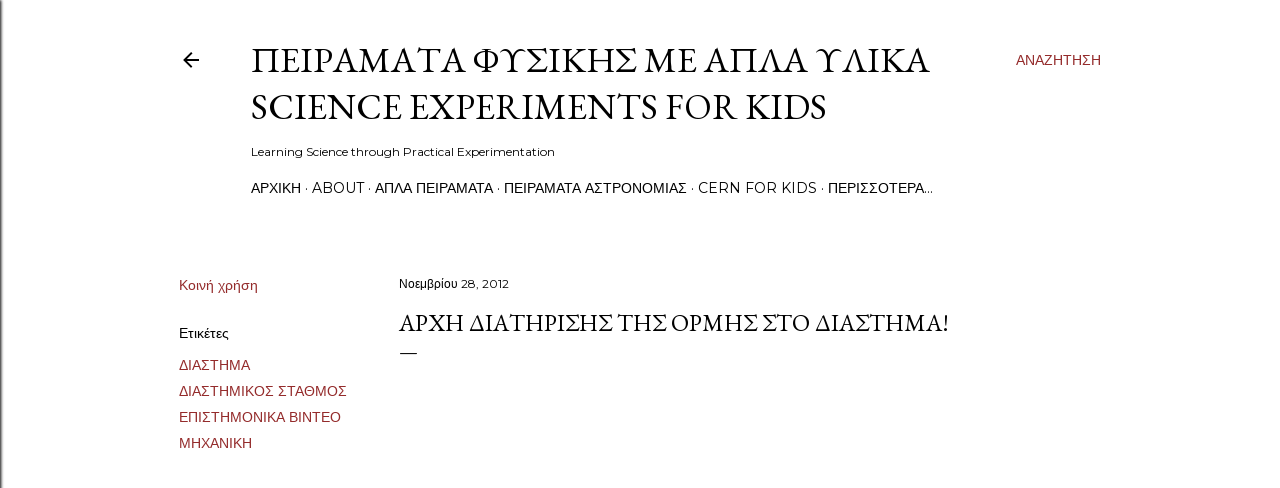

--- FILE ---
content_type: text/html; charset=UTF-8
request_url: https://tinanantsou.blogspot.com/2012/11/blog-post_8255.html
body_size: 42987
content:
<!DOCTYPE html>
<html dir='ltr' lang='el'>
<head>
<meta content='width=device-width, initial-scale=1' name='viewport'/>
<title>Αρχή διατήρισης της ορμής στο διάστημα!</title>
<meta content='text/html; charset=UTF-8' http-equiv='Content-Type'/>
<!-- Chrome, Firefox OS and Opera -->
<meta content='#ffffff' name='theme-color'/>
<!-- Windows Phone -->
<meta content='#ffffff' name='msapplication-navbutton-color'/>
<meta content='blogger' name='generator'/>
<link href='https://tinanantsou.blogspot.com/favicon.ico' rel='icon' type='image/x-icon'/>
<link href='https://tinanantsou.blogspot.com/2012/11/blog-post_8255.html' rel='canonical'/>
<link rel="alternate" type="application/atom+xml" title="Πειράματα Φυσικής με Απλά Υλικά  Science Experiments for Kids - Atom" href="https://tinanantsou.blogspot.com/feeds/posts/default" />
<link rel="alternate" type="application/rss+xml" title="Πειράματα Φυσικής με Απλά Υλικά  Science Experiments for Kids - RSS" href="https://tinanantsou.blogspot.com/feeds/posts/default?alt=rss" />
<link rel="service.post" type="application/atom+xml" title="Πειράματα Φυσικής με Απλά Υλικά  Science Experiments for Kids - Atom" href="https://www.blogger.com/feeds/800852735520145312/posts/default" />

<link rel="alternate" type="application/atom+xml" title="Πειράματα Φυσικής με Απλά Υλικά  Science Experiments for Kids - Atom" href="https://tinanantsou.blogspot.com/feeds/7189751478620858118/comments/default" />
<!--Can't find substitution for tag [blog.ieCssRetrofitLinks]-->
<link href='https://i.ytimg.com/vi/IXwTH3i0LKU/hqdefault.jpg' rel='image_src'/>
<meta content='https://tinanantsou.blogspot.com/2012/11/blog-post_8255.html' property='og:url'/>
<meta content='Αρχή διατήρισης της ορμής στο διάστημα!' property='og:title'/>
<meta content='Ένα ιστολόγιο σχετικά με την Φυσική και τα Πειράματα Φυσικής με Απλά Υλικά.' property='og:description'/>
<meta content='https://lh3.googleusercontent.com/blogger_img_proxy/AEn0k_uT2a0r7-GOGvLhP4Cya28Qu0ycovVQL6UTro_xS2iTgqd0EUDl90n7-g5MbGIUjgnc6MqkUPzUe3mQfgxVkWpdYHOTPdmRdWPwa74_OOvq6MYmsw=w1200-h630-n-k-no-nu' property='og:image'/>
<style type='text/css'>@font-face{font-family:'EB Garamond';font-style:normal;font-weight:400;font-display:swap;src:url(//fonts.gstatic.com/s/ebgaramond/v32/SlGDmQSNjdsmc35JDF1K5E55YMjF_7DPuGi-6_RkCY9_WamXgHlIbvw.woff2)format('woff2');unicode-range:U+0460-052F,U+1C80-1C8A,U+20B4,U+2DE0-2DFF,U+A640-A69F,U+FE2E-FE2F;}@font-face{font-family:'EB Garamond';font-style:normal;font-weight:400;font-display:swap;src:url(//fonts.gstatic.com/s/ebgaramond/v32/SlGDmQSNjdsmc35JDF1K5E55YMjF_7DPuGi-6_RkAI9_WamXgHlIbvw.woff2)format('woff2');unicode-range:U+0301,U+0400-045F,U+0490-0491,U+04B0-04B1,U+2116;}@font-face{font-family:'EB Garamond';font-style:normal;font-weight:400;font-display:swap;src:url(//fonts.gstatic.com/s/ebgaramond/v32/SlGDmQSNjdsmc35JDF1K5E55YMjF_7DPuGi-6_RkCI9_WamXgHlIbvw.woff2)format('woff2');unicode-range:U+1F00-1FFF;}@font-face{font-family:'EB Garamond';font-style:normal;font-weight:400;font-display:swap;src:url(//fonts.gstatic.com/s/ebgaramond/v32/SlGDmQSNjdsmc35JDF1K5E55YMjF_7DPuGi-6_RkB49_WamXgHlIbvw.woff2)format('woff2');unicode-range:U+0370-0377,U+037A-037F,U+0384-038A,U+038C,U+038E-03A1,U+03A3-03FF;}@font-face{font-family:'EB Garamond';font-style:normal;font-weight:400;font-display:swap;src:url(//fonts.gstatic.com/s/ebgaramond/v32/SlGDmQSNjdsmc35JDF1K5E55YMjF_7DPuGi-6_RkC49_WamXgHlIbvw.woff2)format('woff2');unicode-range:U+0102-0103,U+0110-0111,U+0128-0129,U+0168-0169,U+01A0-01A1,U+01AF-01B0,U+0300-0301,U+0303-0304,U+0308-0309,U+0323,U+0329,U+1EA0-1EF9,U+20AB;}@font-face{font-family:'EB Garamond';font-style:normal;font-weight:400;font-display:swap;src:url(//fonts.gstatic.com/s/ebgaramond/v32/SlGDmQSNjdsmc35JDF1K5E55YMjF_7DPuGi-6_RkCo9_WamXgHlIbvw.woff2)format('woff2');unicode-range:U+0100-02BA,U+02BD-02C5,U+02C7-02CC,U+02CE-02D7,U+02DD-02FF,U+0304,U+0308,U+0329,U+1D00-1DBF,U+1E00-1E9F,U+1EF2-1EFF,U+2020,U+20A0-20AB,U+20AD-20C0,U+2113,U+2C60-2C7F,U+A720-A7FF;}@font-face{font-family:'EB Garamond';font-style:normal;font-weight:400;font-display:swap;src:url(//fonts.gstatic.com/s/ebgaramond/v32/SlGDmQSNjdsmc35JDF1K5E55YMjF_7DPuGi-6_RkBI9_WamXgHlI.woff2)format('woff2');unicode-range:U+0000-00FF,U+0131,U+0152-0153,U+02BB-02BC,U+02C6,U+02DA,U+02DC,U+0304,U+0308,U+0329,U+2000-206F,U+20AC,U+2122,U+2191,U+2193,U+2212,U+2215,U+FEFF,U+FFFD;}@font-face{font-family:'Lora';font-style:normal;font-weight:400;font-display:swap;src:url(//fonts.gstatic.com/s/lora/v37/0QI6MX1D_JOuGQbT0gvTJPa787weuxJMkq18ndeYxZ2JTg.woff2)format('woff2');unicode-range:U+0460-052F,U+1C80-1C8A,U+20B4,U+2DE0-2DFF,U+A640-A69F,U+FE2E-FE2F;}@font-face{font-family:'Lora';font-style:normal;font-weight:400;font-display:swap;src:url(//fonts.gstatic.com/s/lora/v37/0QI6MX1D_JOuGQbT0gvTJPa787weuxJFkq18ndeYxZ2JTg.woff2)format('woff2');unicode-range:U+0301,U+0400-045F,U+0490-0491,U+04B0-04B1,U+2116;}@font-face{font-family:'Lora';font-style:normal;font-weight:400;font-display:swap;src:url(//fonts.gstatic.com/s/lora/v37/0QI6MX1D_JOuGQbT0gvTJPa787weuxI9kq18ndeYxZ2JTg.woff2)format('woff2');unicode-range:U+0302-0303,U+0305,U+0307-0308,U+0310,U+0312,U+0315,U+031A,U+0326-0327,U+032C,U+032F-0330,U+0332-0333,U+0338,U+033A,U+0346,U+034D,U+0391-03A1,U+03A3-03A9,U+03B1-03C9,U+03D1,U+03D5-03D6,U+03F0-03F1,U+03F4-03F5,U+2016-2017,U+2034-2038,U+203C,U+2040,U+2043,U+2047,U+2050,U+2057,U+205F,U+2070-2071,U+2074-208E,U+2090-209C,U+20D0-20DC,U+20E1,U+20E5-20EF,U+2100-2112,U+2114-2115,U+2117-2121,U+2123-214F,U+2190,U+2192,U+2194-21AE,U+21B0-21E5,U+21F1-21F2,U+21F4-2211,U+2213-2214,U+2216-22FF,U+2308-230B,U+2310,U+2319,U+231C-2321,U+2336-237A,U+237C,U+2395,U+239B-23B7,U+23D0,U+23DC-23E1,U+2474-2475,U+25AF,U+25B3,U+25B7,U+25BD,U+25C1,U+25CA,U+25CC,U+25FB,U+266D-266F,U+27C0-27FF,U+2900-2AFF,U+2B0E-2B11,U+2B30-2B4C,U+2BFE,U+3030,U+FF5B,U+FF5D,U+1D400-1D7FF,U+1EE00-1EEFF;}@font-face{font-family:'Lora';font-style:normal;font-weight:400;font-display:swap;src:url(//fonts.gstatic.com/s/lora/v37/0QI6MX1D_JOuGQbT0gvTJPa787weuxIvkq18ndeYxZ2JTg.woff2)format('woff2');unicode-range:U+0001-000C,U+000E-001F,U+007F-009F,U+20DD-20E0,U+20E2-20E4,U+2150-218F,U+2190,U+2192,U+2194-2199,U+21AF,U+21E6-21F0,U+21F3,U+2218-2219,U+2299,U+22C4-22C6,U+2300-243F,U+2440-244A,U+2460-24FF,U+25A0-27BF,U+2800-28FF,U+2921-2922,U+2981,U+29BF,U+29EB,U+2B00-2BFF,U+4DC0-4DFF,U+FFF9-FFFB,U+10140-1018E,U+10190-1019C,U+101A0,U+101D0-101FD,U+102E0-102FB,U+10E60-10E7E,U+1D2C0-1D2D3,U+1D2E0-1D37F,U+1F000-1F0FF,U+1F100-1F1AD,U+1F1E6-1F1FF,U+1F30D-1F30F,U+1F315,U+1F31C,U+1F31E,U+1F320-1F32C,U+1F336,U+1F378,U+1F37D,U+1F382,U+1F393-1F39F,U+1F3A7-1F3A8,U+1F3AC-1F3AF,U+1F3C2,U+1F3C4-1F3C6,U+1F3CA-1F3CE,U+1F3D4-1F3E0,U+1F3ED,U+1F3F1-1F3F3,U+1F3F5-1F3F7,U+1F408,U+1F415,U+1F41F,U+1F426,U+1F43F,U+1F441-1F442,U+1F444,U+1F446-1F449,U+1F44C-1F44E,U+1F453,U+1F46A,U+1F47D,U+1F4A3,U+1F4B0,U+1F4B3,U+1F4B9,U+1F4BB,U+1F4BF,U+1F4C8-1F4CB,U+1F4D6,U+1F4DA,U+1F4DF,U+1F4E3-1F4E6,U+1F4EA-1F4ED,U+1F4F7,U+1F4F9-1F4FB,U+1F4FD-1F4FE,U+1F503,U+1F507-1F50B,U+1F50D,U+1F512-1F513,U+1F53E-1F54A,U+1F54F-1F5FA,U+1F610,U+1F650-1F67F,U+1F687,U+1F68D,U+1F691,U+1F694,U+1F698,U+1F6AD,U+1F6B2,U+1F6B9-1F6BA,U+1F6BC,U+1F6C6-1F6CF,U+1F6D3-1F6D7,U+1F6E0-1F6EA,U+1F6F0-1F6F3,U+1F6F7-1F6FC,U+1F700-1F7FF,U+1F800-1F80B,U+1F810-1F847,U+1F850-1F859,U+1F860-1F887,U+1F890-1F8AD,U+1F8B0-1F8BB,U+1F8C0-1F8C1,U+1F900-1F90B,U+1F93B,U+1F946,U+1F984,U+1F996,U+1F9E9,U+1FA00-1FA6F,U+1FA70-1FA7C,U+1FA80-1FA89,U+1FA8F-1FAC6,U+1FACE-1FADC,U+1FADF-1FAE9,U+1FAF0-1FAF8,U+1FB00-1FBFF;}@font-face{font-family:'Lora';font-style:normal;font-weight:400;font-display:swap;src:url(//fonts.gstatic.com/s/lora/v37/0QI6MX1D_JOuGQbT0gvTJPa787weuxJOkq18ndeYxZ2JTg.woff2)format('woff2');unicode-range:U+0102-0103,U+0110-0111,U+0128-0129,U+0168-0169,U+01A0-01A1,U+01AF-01B0,U+0300-0301,U+0303-0304,U+0308-0309,U+0323,U+0329,U+1EA0-1EF9,U+20AB;}@font-face{font-family:'Lora';font-style:normal;font-weight:400;font-display:swap;src:url(//fonts.gstatic.com/s/lora/v37/0QI6MX1D_JOuGQbT0gvTJPa787weuxJPkq18ndeYxZ2JTg.woff2)format('woff2');unicode-range:U+0100-02BA,U+02BD-02C5,U+02C7-02CC,U+02CE-02D7,U+02DD-02FF,U+0304,U+0308,U+0329,U+1D00-1DBF,U+1E00-1E9F,U+1EF2-1EFF,U+2020,U+20A0-20AB,U+20AD-20C0,U+2113,U+2C60-2C7F,U+A720-A7FF;}@font-face{font-family:'Lora';font-style:normal;font-weight:400;font-display:swap;src:url(//fonts.gstatic.com/s/lora/v37/0QI6MX1D_JOuGQbT0gvTJPa787weuxJBkq18ndeYxZ0.woff2)format('woff2');unicode-range:U+0000-00FF,U+0131,U+0152-0153,U+02BB-02BC,U+02C6,U+02DA,U+02DC,U+0304,U+0308,U+0329,U+2000-206F,U+20AC,U+2122,U+2191,U+2193,U+2212,U+2215,U+FEFF,U+FFFD;}@font-face{font-family:'Montserrat';font-style:normal;font-weight:400;font-display:swap;src:url(//fonts.gstatic.com/s/montserrat/v31/JTUSjIg1_i6t8kCHKm459WRhyyTh89ZNpQ.woff2)format('woff2');unicode-range:U+0460-052F,U+1C80-1C8A,U+20B4,U+2DE0-2DFF,U+A640-A69F,U+FE2E-FE2F;}@font-face{font-family:'Montserrat';font-style:normal;font-weight:400;font-display:swap;src:url(//fonts.gstatic.com/s/montserrat/v31/JTUSjIg1_i6t8kCHKm459W1hyyTh89ZNpQ.woff2)format('woff2');unicode-range:U+0301,U+0400-045F,U+0490-0491,U+04B0-04B1,U+2116;}@font-face{font-family:'Montserrat';font-style:normal;font-weight:400;font-display:swap;src:url(//fonts.gstatic.com/s/montserrat/v31/JTUSjIg1_i6t8kCHKm459WZhyyTh89ZNpQ.woff2)format('woff2');unicode-range:U+0102-0103,U+0110-0111,U+0128-0129,U+0168-0169,U+01A0-01A1,U+01AF-01B0,U+0300-0301,U+0303-0304,U+0308-0309,U+0323,U+0329,U+1EA0-1EF9,U+20AB;}@font-face{font-family:'Montserrat';font-style:normal;font-weight:400;font-display:swap;src:url(//fonts.gstatic.com/s/montserrat/v31/JTUSjIg1_i6t8kCHKm459WdhyyTh89ZNpQ.woff2)format('woff2');unicode-range:U+0100-02BA,U+02BD-02C5,U+02C7-02CC,U+02CE-02D7,U+02DD-02FF,U+0304,U+0308,U+0329,U+1D00-1DBF,U+1E00-1E9F,U+1EF2-1EFF,U+2020,U+20A0-20AB,U+20AD-20C0,U+2113,U+2C60-2C7F,U+A720-A7FF;}@font-face{font-family:'Montserrat';font-style:normal;font-weight:400;font-display:swap;src:url(//fonts.gstatic.com/s/montserrat/v31/JTUSjIg1_i6t8kCHKm459WlhyyTh89Y.woff2)format('woff2');unicode-range:U+0000-00FF,U+0131,U+0152-0153,U+02BB-02BC,U+02C6,U+02DA,U+02DC,U+0304,U+0308,U+0329,U+2000-206F,U+20AC,U+2122,U+2191,U+2193,U+2212,U+2215,U+FEFF,U+FFFD;}@font-face{font-family:'Montserrat';font-style:normal;font-weight:700;font-display:swap;src:url(//fonts.gstatic.com/s/montserrat/v31/JTUSjIg1_i6t8kCHKm459WRhyyTh89ZNpQ.woff2)format('woff2');unicode-range:U+0460-052F,U+1C80-1C8A,U+20B4,U+2DE0-2DFF,U+A640-A69F,U+FE2E-FE2F;}@font-face{font-family:'Montserrat';font-style:normal;font-weight:700;font-display:swap;src:url(//fonts.gstatic.com/s/montserrat/v31/JTUSjIg1_i6t8kCHKm459W1hyyTh89ZNpQ.woff2)format('woff2');unicode-range:U+0301,U+0400-045F,U+0490-0491,U+04B0-04B1,U+2116;}@font-face{font-family:'Montserrat';font-style:normal;font-weight:700;font-display:swap;src:url(//fonts.gstatic.com/s/montserrat/v31/JTUSjIg1_i6t8kCHKm459WZhyyTh89ZNpQ.woff2)format('woff2');unicode-range:U+0102-0103,U+0110-0111,U+0128-0129,U+0168-0169,U+01A0-01A1,U+01AF-01B0,U+0300-0301,U+0303-0304,U+0308-0309,U+0323,U+0329,U+1EA0-1EF9,U+20AB;}@font-face{font-family:'Montserrat';font-style:normal;font-weight:700;font-display:swap;src:url(//fonts.gstatic.com/s/montserrat/v31/JTUSjIg1_i6t8kCHKm459WdhyyTh89ZNpQ.woff2)format('woff2');unicode-range:U+0100-02BA,U+02BD-02C5,U+02C7-02CC,U+02CE-02D7,U+02DD-02FF,U+0304,U+0308,U+0329,U+1D00-1DBF,U+1E00-1E9F,U+1EF2-1EFF,U+2020,U+20A0-20AB,U+20AD-20C0,U+2113,U+2C60-2C7F,U+A720-A7FF;}@font-face{font-family:'Montserrat';font-style:normal;font-weight:700;font-display:swap;src:url(//fonts.gstatic.com/s/montserrat/v31/JTUSjIg1_i6t8kCHKm459WlhyyTh89Y.woff2)format('woff2');unicode-range:U+0000-00FF,U+0131,U+0152-0153,U+02BB-02BC,U+02C6,U+02DA,U+02DC,U+0304,U+0308,U+0329,U+2000-206F,U+20AC,U+2122,U+2191,U+2193,U+2212,U+2215,U+FEFF,U+FFFD;}</style>
<style id='page-skin-1' type='text/css'><!--
/*! normalize.css v3.0.1 | MIT License | git.io/normalize */html{font-family:sans-serif;-ms-text-size-adjust:100%;-webkit-text-size-adjust:100%}body{margin:0}article,aside,details,figcaption,figure,footer,header,hgroup,main,nav,section,summary{display:block}audio,canvas,progress,video{display:inline-block;vertical-align:baseline}audio:not([controls]){display:none;height:0}[hidden],template{display:none}a{background:transparent}a:active,a:hover{outline:0}abbr[title]{border-bottom:1px dotted}b,strong{font-weight:bold}dfn{font-style:italic}h1{font-size:2em;margin:.67em 0}mark{background:#ff0;color:#000}small{font-size:80%}sub,sup{font-size:75%;line-height:0;position:relative;vertical-align:baseline}sup{top:-0.5em}sub{bottom:-0.25em}img{border:0}svg:not(:root){overflow:hidden}figure{margin:1em 40px}hr{-moz-box-sizing:content-box;box-sizing:content-box;height:0}pre{overflow:auto}code,kbd,pre,samp{font-family:monospace,monospace;font-size:1em}button,input,optgroup,select,textarea{color:inherit;font:inherit;margin:0}button{overflow:visible}button,select{text-transform:none}button,html input[type="button"],input[type="reset"],input[type="submit"]{-webkit-appearance:button;cursor:pointer}button[disabled],html input[disabled]{cursor:default}button::-moz-focus-inner,input::-moz-focus-inner{border:0;padding:0}input{line-height:normal}input[type="checkbox"],input[type="radio"]{box-sizing:border-box;padding:0}input[type="number"]::-webkit-inner-spin-button,input[type="number"]::-webkit-outer-spin-button{height:auto}input[type="search"]{-webkit-appearance:textfield;-moz-box-sizing:content-box;-webkit-box-sizing:content-box;box-sizing:content-box}input[type="search"]::-webkit-search-cancel-button,input[type="search"]::-webkit-search-decoration{-webkit-appearance:none}fieldset{border:1px solid #c0c0c0;margin:0 2px;padding:.35em .625em .75em}legend{border:0;padding:0}textarea{overflow:auto}optgroup{font-weight:bold}table{border-collapse:collapse;border-spacing:0}td,th{padding:0}
/*!************************************************
* Blogger Template Style
* Name: Soho
**************************************************/
body{
overflow-wrap:break-word;
word-break:break-word;
word-wrap:break-word
}
.hidden{
display:none
}
.invisible{
visibility:hidden
}
.container::after,.float-container::after{
clear:both;
content:"";
display:table
}
.clearboth{
clear:both
}
#comments .comment .comment-actions,.subscribe-popup .FollowByEmail .follow-by-email-submit{
background:0 0;
border:0;
box-shadow:none;
color:#942b2b;
cursor:pointer;
font-size:14px;
font-weight:700;
outline:0;
text-decoration:none;
text-transform:uppercase;
width:auto
}
.dim-overlay{
background-color:rgba(0,0,0,.54);
height:100vh;
left:0;
position:fixed;
top:0;
width:100%
}
#sharing-dim-overlay{
background-color:transparent
}
input::-ms-clear{
display:none
}
.blogger-logo,.svg-icon-24.blogger-logo{
fill:#ff9800;
opacity:1
}
.loading-spinner-large{
-webkit-animation:mspin-rotate 1.568s infinite linear;
animation:mspin-rotate 1.568s infinite linear;
height:48px;
overflow:hidden;
position:absolute;
width:48px;
z-index:200
}
.loading-spinner-large>div{
-webkit-animation:mspin-revrot 5332ms infinite steps(4);
animation:mspin-revrot 5332ms infinite steps(4)
}
.loading-spinner-large>div>div{
-webkit-animation:mspin-singlecolor-large-film 1333ms infinite steps(81);
animation:mspin-singlecolor-large-film 1333ms infinite steps(81);
background-size:100%;
height:48px;
width:3888px
}
.mspin-black-large>div>div,.mspin-grey_54-large>div>div{
background-image:url(https://www.blogblog.com/indie/mspin_black_large.svg)
}
.mspin-white-large>div>div{
background-image:url(https://www.blogblog.com/indie/mspin_white_large.svg)
}
.mspin-grey_54-large{
opacity:.54
}
@-webkit-keyframes mspin-singlecolor-large-film{
from{
-webkit-transform:translateX(0);
transform:translateX(0)
}
to{
-webkit-transform:translateX(-3888px);
transform:translateX(-3888px)
}
}
@keyframes mspin-singlecolor-large-film{
from{
-webkit-transform:translateX(0);
transform:translateX(0)
}
to{
-webkit-transform:translateX(-3888px);
transform:translateX(-3888px)
}
}
@-webkit-keyframes mspin-rotate{
from{
-webkit-transform:rotate(0);
transform:rotate(0)
}
to{
-webkit-transform:rotate(360deg);
transform:rotate(360deg)
}
}
@keyframes mspin-rotate{
from{
-webkit-transform:rotate(0);
transform:rotate(0)
}
to{
-webkit-transform:rotate(360deg);
transform:rotate(360deg)
}
}
@-webkit-keyframes mspin-revrot{
from{
-webkit-transform:rotate(0);
transform:rotate(0)
}
to{
-webkit-transform:rotate(-360deg);
transform:rotate(-360deg)
}
}
@keyframes mspin-revrot{
from{
-webkit-transform:rotate(0);
transform:rotate(0)
}
to{
-webkit-transform:rotate(-360deg);
transform:rotate(-360deg)
}
}
.skip-navigation{
background-color:#fff;
box-sizing:border-box;
color:#000;
display:block;
height:0;
left:0;
line-height:50px;
overflow:hidden;
padding-top:0;
position:fixed;
text-align:center;
top:0;
-webkit-transition:box-shadow .3s,height .3s,padding-top .3s;
transition:box-shadow .3s,height .3s,padding-top .3s;
width:100%;
z-index:900
}
.skip-navigation:focus{
box-shadow:0 4px 5px 0 rgba(0,0,0,.14),0 1px 10px 0 rgba(0,0,0,.12),0 2px 4px -1px rgba(0,0,0,.2);
height:50px
}
#main{
outline:0
}
.main-heading{
position:absolute;
clip:rect(1px,1px,1px,1px);
padding:0;
border:0;
height:1px;
width:1px;
overflow:hidden
}
.Attribution{
margin-top:1em;
text-align:center
}
.Attribution .blogger img,.Attribution .blogger svg{
vertical-align:bottom
}
.Attribution .blogger img{
margin-right:.5em
}
.Attribution div{
line-height:24px;
margin-top:.5em
}
.Attribution .copyright,.Attribution .image-attribution{
font-size:.7em;
margin-top:1.5em
}
.BLOG_mobile_video_class{
display:none
}
.bg-photo{
background-attachment:scroll!important
}
body .CSS_LIGHTBOX{
z-index:900
}
.extendable .show-less,.extendable .show-more{
border-color:#942b2b;
color:#942b2b;
margin-top:8px
}
.extendable .show-less.hidden,.extendable .show-more.hidden{
display:none
}
.inline-ad{
display:none;
max-width:100%;
overflow:hidden
}
.adsbygoogle{
display:block
}
#cookieChoiceInfo{
bottom:0;
top:auto
}
iframe.b-hbp-video{
border:0
}
.post-body img{
max-width:100%
}
.post-body iframe{
max-width:100%
}
.post-body a[imageanchor="1"]{
display:inline-block
}
.byline{
margin-right:1em
}
.byline:last-child{
margin-right:0
}
.link-copied-dialog{
max-width:520px;
outline:0
}
.link-copied-dialog .modal-dialog-buttons{
margin-top:8px
}
.link-copied-dialog .goog-buttonset-default{
background:0 0;
border:0
}
.link-copied-dialog .goog-buttonset-default:focus{
outline:0
}
.paging-control-container{
margin-bottom:16px
}
.paging-control-container .paging-control{
display:inline-block
}
.paging-control-container .comment-range-text::after,.paging-control-container .paging-control{
color:#942b2b
}
.paging-control-container .comment-range-text,.paging-control-container .paging-control{
margin-right:8px
}
.paging-control-container .comment-range-text::after,.paging-control-container .paging-control::after{
content:"\b7";
cursor:default;
padding-left:8px;
pointer-events:none
}
.paging-control-container .comment-range-text:last-child::after,.paging-control-container .paging-control:last-child::after{
content:none
}
.byline.reactions iframe{
height:20px
}
.b-notification{
color:#000;
background-color:#fff;
border-bottom:solid 1px #000;
box-sizing:border-box;
padding:16px 32px;
text-align:center
}
.b-notification.visible{
-webkit-transition:margin-top .3s cubic-bezier(.4,0,.2,1);
transition:margin-top .3s cubic-bezier(.4,0,.2,1)
}
.b-notification.invisible{
position:absolute
}
.b-notification-close{
position:absolute;
right:8px;
top:8px
}
.no-posts-message{
line-height:40px;
text-align:center
}
@media screen and (max-width:1162px){
body.item-view .post-body a[imageanchor="1"][style*="float: left;"],body.item-view .post-body a[imageanchor="1"][style*="float: right;"]{
float:none!important;
clear:none!important
}
body.item-view .post-body a[imageanchor="1"] img{
display:block;
height:auto;
margin:0 auto
}
body.item-view .post-body>.separator:first-child>a[imageanchor="1"]:first-child{
margin-top:20px
}
.post-body a[imageanchor]{
display:block
}
body.item-view .post-body a[imageanchor="1"]{
margin-left:0!important;
margin-right:0!important
}
body.item-view .post-body a[imageanchor="1"]+a[imageanchor="1"]{
margin-top:16px
}
}
.item-control{
display:none
}
#comments{
border-top:1px dashed rgba(0,0,0,.54);
margin-top:20px;
padding:20px
}
#comments .comment-thread ol{
margin:0;
padding-left:0;
padding-left:0
}
#comments .comment .comment-replybox-single,#comments .comment-thread .comment-replies{
margin-left:60px
}
#comments .comment-thread .thread-count{
display:none
}
#comments .comment{
list-style-type:none;
padding:0 0 30px;
position:relative
}
#comments .comment .comment{
padding-bottom:8px
}
.comment .avatar-image-container{
position:absolute
}
.comment .avatar-image-container img{
border-radius:50%
}
.avatar-image-container svg,.comment .avatar-image-container .avatar-icon{
border-radius:50%;
border:solid 1px #000000;
box-sizing:border-box;
fill:#000000;
height:35px;
margin:0;
padding:7px;
width:35px
}
.comment .comment-block{
margin-top:10px;
margin-left:60px;
padding-bottom:0
}
#comments .comment-author-header-wrapper{
margin-left:40px
}
#comments .comment .thread-expanded .comment-block{
padding-bottom:20px
}
#comments .comment .comment-header .user,#comments .comment .comment-header .user a{
color:#000000;
font-style:normal;
font-weight:700
}
#comments .comment .comment-actions{
bottom:0;
margin-bottom:15px;
position:absolute
}
#comments .comment .comment-actions>*{
margin-right:8px
}
#comments .comment .comment-header .datetime{
bottom:0;
color:#000000;
display:inline-block;
font-size:13px;
font-style:italic;
margin-left:8px
}
#comments .comment .comment-footer .comment-timestamp a,#comments .comment .comment-header .datetime a{
color:#000000
}
#comments .comment .comment-content,.comment .comment-body{
margin-top:12px;
word-break:break-word
}
.comment-body{
margin-bottom:12px
}
#comments.embed[data-num-comments="0"]{
border:0;
margin-top:0;
padding-top:0
}
#comments.embed[data-num-comments="0"] #comment-post-message,#comments.embed[data-num-comments="0"] div.comment-form>p,#comments.embed[data-num-comments="0"] p.comment-footer{
display:none
}
#comment-editor-src{
display:none
}
.comments .comments-content .loadmore.loaded{
max-height:0;
opacity:0;
overflow:hidden
}
.extendable .remaining-items{
height:0;
overflow:hidden;
-webkit-transition:height .3s cubic-bezier(.4,0,.2,1);
transition:height .3s cubic-bezier(.4,0,.2,1)
}
.extendable .remaining-items.expanded{
height:auto
}
.svg-icon-24,.svg-icon-24-button{
cursor:pointer;
height:24px;
width:24px;
min-width:24px
}
.touch-icon{
margin:-12px;
padding:12px
}
.touch-icon:active,.touch-icon:focus{
background-color:rgba(153,153,153,.4);
border-radius:50%
}
svg:not(:root).touch-icon{
overflow:visible
}
html[dir=rtl] .rtl-reversible-icon{
-webkit-transform:scaleX(-1);
-ms-transform:scaleX(-1);
transform:scaleX(-1)
}
.svg-icon-24-button,.touch-icon-button{
background:0 0;
border:0;
margin:0;
outline:0;
padding:0
}
.touch-icon-button .touch-icon:active,.touch-icon-button .touch-icon:focus{
background-color:transparent
}
.touch-icon-button:active .touch-icon,.touch-icon-button:focus .touch-icon{
background-color:rgba(153,153,153,.4);
border-radius:50%
}
.Profile .default-avatar-wrapper .avatar-icon{
border-radius:50%;
border:solid 1px #000000;
box-sizing:border-box;
fill:#000000;
margin:0
}
.Profile .individual .default-avatar-wrapper .avatar-icon{
padding:25px
}
.Profile .individual .avatar-icon,.Profile .individual .profile-img{
height:120px;
width:120px
}
.Profile .team .default-avatar-wrapper .avatar-icon{
padding:8px
}
.Profile .team .avatar-icon,.Profile .team .default-avatar-wrapper,.Profile .team .profile-img{
height:40px;
width:40px
}
.snippet-container{
margin:0;
position:relative;
overflow:hidden
}
.snippet-fade{
bottom:0;
box-sizing:border-box;
position:absolute;
width:96px
}
.snippet-fade{
right:0
}
.snippet-fade:after{
content:"\2026"
}
.snippet-fade:after{
float:right
}
.centered-top-container.sticky{
left:0;
position:fixed;
right:0;
top:0;
width:auto;
z-index:50;
-webkit-transition-property:opacity,-webkit-transform;
transition-property:opacity,-webkit-transform;
transition-property:transform,opacity;
transition-property:transform,opacity,-webkit-transform;
-webkit-transition-duration:.2s;
transition-duration:.2s;
-webkit-transition-timing-function:cubic-bezier(.4,0,.2,1);
transition-timing-function:cubic-bezier(.4,0,.2,1)
}
.centered-top-placeholder{
display:none
}
.collapsed-header .centered-top-placeholder{
display:block
}
.centered-top-container .Header .replaced h1,.centered-top-placeholder .Header .replaced h1{
display:none
}
.centered-top-container.sticky .Header .replaced h1{
display:block
}
.centered-top-container.sticky .Header .header-widget{
background:0 0
}
.centered-top-container.sticky .Header .header-image-wrapper{
display:none
}
.centered-top-container img,.centered-top-placeholder img{
max-width:100%
}
.collapsible{
-webkit-transition:height .3s cubic-bezier(.4,0,.2,1);
transition:height .3s cubic-bezier(.4,0,.2,1)
}
.collapsible,.collapsible>summary{
display:block;
overflow:hidden
}
.collapsible>:not(summary){
display:none
}
.collapsible[open]>:not(summary){
display:block
}
.collapsible:focus,.collapsible>summary:focus{
outline:0
}
.collapsible>summary{
cursor:pointer;
display:block;
padding:0
}
.collapsible:focus>summary,.collapsible>summary:focus{
background-color:transparent
}
.collapsible>summary::-webkit-details-marker{
display:none
}
.collapsible-title{
-webkit-box-align:center;
-webkit-align-items:center;
-ms-flex-align:center;
align-items:center;
display:-webkit-box;
display:-webkit-flex;
display:-ms-flexbox;
display:flex
}
.collapsible-title .title{
-webkit-box-flex:1;
-webkit-flex:1 1 auto;
-ms-flex:1 1 auto;
flex:1 1 auto;
-webkit-box-ordinal-group:1;
-webkit-order:0;
-ms-flex-order:0;
order:0;
overflow:hidden;
text-overflow:ellipsis;
white-space:nowrap
}
.collapsible-title .chevron-down,.collapsible[open] .collapsible-title .chevron-up{
display:block
}
.collapsible-title .chevron-up,.collapsible[open] .collapsible-title .chevron-down{
display:none
}
.flat-button{
cursor:pointer;
display:inline-block;
font-weight:700;
text-transform:uppercase;
border-radius:2px;
padding:8px;
margin:-8px
}
.flat-icon-button{
background:0 0;
border:0;
margin:0;
outline:0;
padding:0;
margin:-12px;
padding:12px;
cursor:pointer;
box-sizing:content-box;
display:inline-block;
line-height:0
}
.flat-icon-button,.flat-icon-button .splash-wrapper{
border-radius:50%
}
.flat-icon-button .splash.animate{
-webkit-animation-duration:.3s;
animation-duration:.3s
}
.overflowable-container{
max-height:28px;
overflow:hidden;
position:relative
}
.overflow-button{
cursor:pointer
}
#overflowable-dim-overlay{
background:0 0
}
.overflow-popup{
box-shadow:0 2px 2px 0 rgba(0,0,0,.14),0 3px 1px -2px rgba(0,0,0,.2),0 1px 5px 0 rgba(0,0,0,.12);
background-color:#ffffff;
left:0;
max-width:calc(100% - 32px);
position:absolute;
top:0;
visibility:hidden;
z-index:101
}
.overflow-popup ul{
list-style:none
}
.overflow-popup .tabs li,.overflow-popup li{
display:block;
height:auto
}
.overflow-popup .tabs li{
padding-left:0;
padding-right:0
}
.overflow-button.hidden,.overflow-popup .tabs li.hidden,.overflow-popup li.hidden{
display:none
}
.search{
display:-webkit-box;
display:-webkit-flex;
display:-ms-flexbox;
display:flex;
line-height:24px;
width:24px
}
.search.focused{
width:100%
}
.search.focused .section{
width:100%
}
.search form{
z-index:101
}
.search h3{
display:none
}
.search form{
display:-webkit-box;
display:-webkit-flex;
display:-ms-flexbox;
display:flex;
-webkit-box-flex:1;
-webkit-flex:1 0 0;
-ms-flex:1 0 0px;
flex:1 0 0;
border-bottom:solid 1px transparent;
padding-bottom:8px
}
.search form>*{
display:none
}
.search.focused form>*{
display:block
}
.search .search-input label{
display:none
}
.centered-top-placeholder.cloned .search form{
z-index:30
}
.search.focused form{
border-color:#000000;
position:relative;
width:auto
}
.collapsed-header .centered-top-container .search.focused form{
border-bottom-color:transparent
}
.search-expand{
-webkit-box-flex:0;
-webkit-flex:0 0 auto;
-ms-flex:0 0 auto;
flex:0 0 auto
}
.search-expand-text{
display:none
}
.search-close{
display:inline;
vertical-align:middle
}
.search-input{
-webkit-box-flex:1;
-webkit-flex:1 0 1px;
-ms-flex:1 0 1px;
flex:1 0 1px
}
.search-input input{
background:0 0;
border:0;
box-sizing:border-box;
color:#000000;
display:inline-block;
outline:0;
width:calc(100% - 48px)
}
.search-input input.no-cursor{
color:transparent;
text-shadow:0 0 0 #000000
}
.collapsed-header .centered-top-container .search-action,.collapsed-header .centered-top-container .search-input input{
color:#000000
}
.collapsed-header .centered-top-container .search-input input.no-cursor{
color:transparent;
text-shadow:0 0 0 #000000
}
.collapsed-header .centered-top-container .search-input input.no-cursor:focus,.search-input input.no-cursor:focus{
outline:0
}
.search-focused>*{
visibility:hidden
}
.search-focused .search,.search-focused .search-icon{
visibility:visible
}
.search.focused .search-action{
display:block
}
.search.focused .search-action:disabled{
opacity:.3
}
.widget.Sharing .sharing-button{
display:none
}
.widget.Sharing .sharing-buttons li{
padding:0
}
.widget.Sharing .sharing-buttons li span{
display:none
}
.post-share-buttons{
position:relative
}
.centered-bottom .share-buttons .svg-icon-24,.share-buttons .svg-icon-24{
fill:#000000
}
.sharing-open.touch-icon-button:active .touch-icon,.sharing-open.touch-icon-button:focus .touch-icon{
background-color:transparent
}
.share-buttons{
background-color:#ffffff;
border-radius:2px;
box-shadow:0 2px 2px 0 rgba(0,0,0,.14),0 3px 1px -2px rgba(0,0,0,.2),0 1px 5px 0 rgba(0,0,0,.12);
color:#000000;
list-style:none;
margin:0;
padding:8px 0;
position:absolute;
top:-11px;
min-width:200px;
z-index:101
}
.share-buttons.hidden{
display:none
}
.sharing-button{
background:0 0;
border:0;
margin:0;
outline:0;
padding:0;
cursor:pointer
}
.share-buttons li{
margin:0;
height:48px
}
.share-buttons li:last-child{
margin-bottom:0
}
.share-buttons li .sharing-platform-button{
box-sizing:border-box;
cursor:pointer;
display:block;
height:100%;
margin-bottom:0;
padding:0 16px;
position:relative;
width:100%
}
.share-buttons li .sharing-platform-button:focus,.share-buttons li .sharing-platform-button:hover{
background-color:rgba(128,128,128,.1);
outline:0
}
.share-buttons li svg[class*=" sharing-"],.share-buttons li svg[class^=sharing-]{
position:absolute;
top:10px
}
.share-buttons li span.sharing-platform-button{
position:relative;
top:0
}
.share-buttons li .platform-sharing-text{
display:block;
font-size:16px;
line-height:48px;
white-space:nowrap
}
.share-buttons li .platform-sharing-text{
margin-left:56px
}
.sidebar-container{
background-color:#f7f7f7;
max-width:284px;
overflow-y:auto;
-webkit-transition-property:-webkit-transform;
transition-property:-webkit-transform;
transition-property:transform;
transition-property:transform,-webkit-transform;
-webkit-transition-duration:.3s;
transition-duration:.3s;
-webkit-transition-timing-function:cubic-bezier(0,0,.2,1);
transition-timing-function:cubic-bezier(0,0,.2,1);
width:284px;
z-index:101;
-webkit-overflow-scrolling:touch
}
.sidebar-container .navigation{
line-height:0;
padding:16px
}
.sidebar-container .sidebar-back{
cursor:pointer
}
.sidebar-container .widget{
background:0 0;
margin:0 16px;
padding:16px 0
}
.sidebar-container .widget .title{
color:#000000;
margin:0
}
.sidebar-container .widget ul{
list-style:none;
margin:0;
padding:0
}
.sidebar-container .widget ul ul{
margin-left:1em
}
.sidebar-container .widget li{
font-size:16px;
line-height:normal
}
.sidebar-container .widget+.widget{
border-top:1px dashed #000000
}
.BlogArchive li{
margin:16px 0
}
.BlogArchive li:last-child{
margin-bottom:0
}
.Label li a{
display:inline-block
}
.BlogArchive .post-count,.Label .label-count{
float:right;
margin-left:.25em
}
.BlogArchive .post-count::before,.Label .label-count::before{
content:"("
}
.BlogArchive .post-count::after,.Label .label-count::after{
content:")"
}
.widget.Translate .skiptranslate>div{
display:block!important
}
.widget.Profile .profile-link{
display:-webkit-box;
display:-webkit-flex;
display:-ms-flexbox;
display:flex
}
.widget.Profile .team-member .default-avatar-wrapper,.widget.Profile .team-member .profile-img{
-webkit-box-flex:0;
-webkit-flex:0 0 auto;
-ms-flex:0 0 auto;
flex:0 0 auto;
margin-right:1em
}
.widget.Profile .individual .profile-link{
-webkit-box-orient:vertical;
-webkit-box-direction:normal;
-webkit-flex-direction:column;
-ms-flex-direction:column;
flex-direction:column
}
.widget.Profile .team .profile-link .profile-name{
-webkit-align-self:center;
-ms-flex-item-align:center;
align-self:center;
display:block;
-webkit-box-flex:1;
-webkit-flex:1 1 auto;
-ms-flex:1 1 auto;
flex:1 1 auto
}
.dim-overlay{
background-color:rgba(0,0,0,.54);
z-index:100
}
body.sidebar-visible{
overflow-y:hidden
}
@media screen and (max-width:1439px){
.sidebar-container{
bottom:0;
position:fixed;
top:0;
left:0;
right:auto
}
.sidebar-container.sidebar-invisible{
-webkit-transition-timing-function:cubic-bezier(.4,0,.6,1);
transition-timing-function:cubic-bezier(.4,0,.6,1)
}
html[dir=ltr] .sidebar-container.sidebar-invisible{
-webkit-transform:translateX(-284px);
-ms-transform:translateX(-284px);
transform:translateX(-284px)
}
html[dir=rtl] .sidebar-container.sidebar-invisible{
-webkit-transform:translateX(284px);
-ms-transform:translateX(284px);
transform:translateX(284px)
}
}
@media screen and (min-width:1440px){
.sidebar-container{
position:absolute;
top:0;
left:0;
right:auto
}
.sidebar-container .navigation{
display:none
}
}
.dialog{
box-shadow:0 2px 2px 0 rgba(0,0,0,.14),0 3px 1px -2px rgba(0,0,0,.2),0 1px 5px 0 rgba(0,0,0,.12);
background:#ffffff;
box-sizing:border-box;
color:#000000;
padding:30px;
position:fixed;
text-align:center;
width:calc(100% - 24px);
z-index:101
}
.dialog input[type=email],.dialog input[type=text]{
background-color:transparent;
border:0;
border-bottom:solid 1px rgba(0,0,0,.12);
color:#000000;
display:block;
font-family:EB Garamond, serif;
font-size:16px;
line-height:24px;
margin:auto;
padding-bottom:7px;
outline:0;
text-align:center;
width:100%
}
.dialog input[type=email]::-webkit-input-placeholder,.dialog input[type=text]::-webkit-input-placeholder{
color:#000000
}
.dialog input[type=email]::-moz-placeholder,.dialog input[type=text]::-moz-placeholder{
color:#000000
}
.dialog input[type=email]:-ms-input-placeholder,.dialog input[type=text]:-ms-input-placeholder{
color:#000000
}
.dialog input[type=email]::-ms-input-placeholder,.dialog input[type=text]::-ms-input-placeholder{
color:#000000
}
.dialog input[type=email]::placeholder,.dialog input[type=text]::placeholder{
color:#000000
}
.dialog input[type=email]:focus,.dialog input[type=text]:focus{
border-bottom:solid 2px #942b2b;
padding-bottom:6px
}
.dialog input.no-cursor{
color:transparent;
text-shadow:0 0 0 #000000
}
.dialog input.no-cursor:focus{
outline:0
}
.dialog input.no-cursor:focus{
outline:0
}
.dialog input[type=submit]{
font-family:EB Garamond, serif
}
.dialog .goog-buttonset-default{
color:#942b2b
}
.subscribe-popup{
max-width:364px
}
.subscribe-popup h3{
color:#000000;
font-size:1.8em;
margin-top:0
}
.subscribe-popup .FollowByEmail h3{
display:none
}
.subscribe-popup .FollowByEmail .follow-by-email-submit{
color:#942b2b;
display:inline-block;
margin:0 auto;
margin-top:24px;
width:auto;
white-space:normal
}
.subscribe-popup .FollowByEmail .follow-by-email-submit:disabled{
cursor:default;
opacity:.3
}
@media (max-width:800px){
.blog-name div.widget.Subscribe{
margin-bottom:16px
}
body.item-view .blog-name div.widget.Subscribe{
margin:8px auto 16px auto;
width:100%
}
}
body#layout .bg-photo,body#layout .bg-photo-overlay{
display:none
}
body#layout .page_body{
padding:0;
position:relative;
top:0
}
body#layout .page{
display:inline-block;
left:inherit;
position:relative;
vertical-align:top;
width:540px
}
body#layout .centered{
max-width:954px
}
body#layout .navigation{
display:none
}
body#layout .sidebar-container{
display:inline-block;
width:40%
}
body#layout .hamburger-menu,body#layout .search{
display:none
}
body{
background-color:#ffffff;
color:#000000;
font:normal 400 20px EB Garamond, serif;
height:100%;
margin:0;
min-height:100vh
}
h1,h2,h3,h4,h5,h6{
font-weight:400
}
a{
color:#942b2b;
text-decoration:none
}
.dim-overlay{
z-index:100
}
body.sidebar-visible .page_body{
overflow-y:scroll
}
.widget .title{
color:#000000;
font:normal 400 12px Montserrat, sans-serif
}
.extendable .show-less,.extendable .show-more{
color:#942b2b;
font:normal 400 12px Montserrat, sans-serif;
margin:12px -8px 0 -8px;
text-transform:uppercase
}
.footer .widget,.main .widget{
margin:50px 0
}
.main .widget .title{
text-transform:uppercase
}
.inline-ad{
display:block;
margin-top:50px
}
.adsbygoogle{
text-align:center
}
.page_body{
display:-webkit-box;
display:-webkit-flex;
display:-ms-flexbox;
display:flex;
-webkit-box-orient:vertical;
-webkit-box-direction:normal;
-webkit-flex-direction:column;
-ms-flex-direction:column;
flex-direction:column;
min-height:100vh;
position:relative;
z-index:20
}
.page_body>*{
-webkit-box-flex:0;
-webkit-flex:0 0 auto;
-ms-flex:0 0 auto;
flex:0 0 auto
}
.page_body>#footer{
margin-top:auto
}
.centered-bottom,.centered-top{
margin:0 32px;
max-width:100%
}
.centered-top{
padding-bottom:12px;
padding-top:12px
}
.sticky .centered-top{
padding-bottom:0;
padding-top:0
}
.centered-top-container,.centered-top-placeholder{
background:#ffffff
}
.centered-top{
display:-webkit-box;
display:-webkit-flex;
display:-ms-flexbox;
display:flex;
-webkit-flex-wrap:wrap;
-ms-flex-wrap:wrap;
flex-wrap:wrap;
-webkit-box-pack:justify;
-webkit-justify-content:space-between;
-ms-flex-pack:justify;
justify-content:space-between;
position:relative
}
.sticky .centered-top{
-webkit-flex-wrap:nowrap;
-ms-flex-wrap:nowrap;
flex-wrap:nowrap
}
.centered-top-container .svg-icon-24,.centered-top-placeholder .svg-icon-24{
fill:#000000
}
.back-button-container,.hamburger-menu-container{
-webkit-box-flex:0;
-webkit-flex:0 0 auto;
-ms-flex:0 0 auto;
flex:0 0 auto;
height:48px;
-webkit-box-ordinal-group:2;
-webkit-order:1;
-ms-flex-order:1;
order:1
}
.sticky .back-button-container,.sticky .hamburger-menu-container{
-webkit-box-ordinal-group:2;
-webkit-order:1;
-ms-flex-order:1;
order:1
}
.back-button,.hamburger-menu,.search-expand-icon{
cursor:pointer;
margin-top:0
}
.search{
-webkit-box-align:start;
-webkit-align-items:flex-start;
-ms-flex-align:start;
align-items:flex-start;
-webkit-box-flex:0;
-webkit-flex:0 0 auto;
-ms-flex:0 0 auto;
flex:0 0 auto;
height:48px;
margin-left:24px;
-webkit-box-ordinal-group:4;
-webkit-order:3;
-ms-flex-order:3;
order:3
}
.search,.search.focused{
width:auto
}
.search.focused{
position:static
}
.sticky .search{
display:none;
-webkit-box-ordinal-group:5;
-webkit-order:4;
-ms-flex-order:4;
order:4
}
.search .section{
right:0;
margin-top:12px;
position:absolute;
top:12px;
width:0
}
.sticky .search .section{
top:0
}
.search-expand{
background:0 0;
border:0;
margin:0;
outline:0;
padding:0;
color:#942b2b;
cursor:pointer;
-webkit-box-flex:0;
-webkit-flex:0 0 auto;
-ms-flex:0 0 auto;
flex:0 0 auto;
font:normal 400 12px Montserrat, sans-serif;
text-transform:uppercase;
word-break:normal
}
.search.focused .search-expand{
visibility:hidden
}
.search .dim-overlay{
background:0 0
}
.search.focused .section{
max-width:400px
}
.search.focused form{
border-color:#000000;
height:24px
}
.search.focused .search-input{
display:-webkit-box;
display:-webkit-flex;
display:-ms-flexbox;
display:flex;
-webkit-box-flex:1;
-webkit-flex:1 1 auto;
-ms-flex:1 1 auto;
flex:1 1 auto
}
.search-input input{
-webkit-box-flex:1;
-webkit-flex:1 1 auto;
-ms-flex:1 1 auto;
flex:1 1 auto;
font:normal 400 16px Montserrat, sans-serif
}
.search input[type=submit]{
display:none
}
.subscribe-section-container{
-webkit-box-flex:1;
-webkit-flex:1 0 auto;
-ms-flex:1 0 auto;
flex:1 0 auto;
margin-left:24px;
-webkit-box-ordinal-group:3;
-webkit-order:2;
-ms-flex-order:2;
order:2;
text-align:right
}
.sticky .subscribe-section-container{
-webkit-box-flex:0;
-webkit-flex:0 0 auto;
-ms-flex:0 0 auto;
flex:0 0 auto;
-webkit-box-ordinal-group:4;
-webkit-order:3;
-ms-flex-order:3;
order:3
}
.subscribe-button{
background:0 0;
border:0;
margin:0;
outline:0;
padding:0;
color:#942b2b;
cursor:pointer;
display:inline-block;
font:normal 400 12px Montserrat, sans-serif;
line-height:48px;
margin:0;
text-transform:uppercase;
word-break:normal
}
.subscribe-popup h3{
color:#000000;
font:normal 400 12px Montserrat, sans-serif;
margin-bottom:24px;
text-transform:uppercase
}
.subscribe-popup div.widget.FollowByEmail .follow-by-email-address{
color:#000000;
font:normal 400 12px Montserrat, sans-serif
}
.subscribe-popup div.widget.FollowByEmail .follow-by-email-submit{
color:#942b2b;
font:normal 400 12px Montserrat, sans-serif;
margin-top:24px;
text-transform:uppercase
}
.blog-name{
-webkit-box-flex:1;
-webkit-flex:1 1 100%;
-ms-flex:1 1 100%;
flex:1 1 100%;
-webkit-box-ordinal-group:5;
-webkit-order:4;
-ms-flex-order:4;
order:4;
overflow:hidden
}
.sticky .blog-name{
-webkit-box-flex:1;
-webkit-flex:1 1 auto;
-ms-flex:1 1 auto;
flex:1 1 auto;
margin:0 12px;
-webkit-box-ordinal-group:3;
-webkit-order:2;
-ms-flex-order:2;
order:2
}
body.search-view .centered-top.search-focused .blog-name{
display:none
}
.widget.Header h1{
font:normal 400 18px EB Garamond, serif;
margin:0;
text-transform:uppercase
}
.widget.Header h1,.widget.Header h1 a{
color:#000000
}
.widget.Header p{
color:#000000;
font:normal 400 12px Montserrat, sans-serif;
line-height:1.7
}
.sticky .widget.Header h1{
font-size:16px;
line-height:48px;
overflow:hidden;
overflow-wrap:normal;
text-overflow:ellipsis;
white-space:nowrap;
word-wrap:normal
}
.sticky .widget.Header p{
display:none
}
.sticky{
box-shadow:0 1px 3px #000000
}
#page_list_top .widget.PageList{
font:normal 400 14px Montserrat, sans-serif;
line-height:28px
}
#page_list_top .widget.PageList .title{
display:none
}
#page_list_top .widget.PageList .overflowable-contents{
overflow:hidden
}
#page_list_top .widget.PageList .overflowable-contents ul{
list-style:none;
margin:0;
padding:0
}
#page_list_top .widget.PageList .overflow-popup ul{
list-style:none;
margin:0;
padding:0 20px
}
#page_list_top .widget.PageList .overflowable-contents li{
display:inline-block
}
#page_list_top .widget.PageList .overflowable-contents li.hidden{
display:none
}
#page_list_top .widget.PageList .overflowable-contents li:not(:first-child):before{
color:#000000;
content:"\b7"
}
#page_list_top .widget.PageList .overflow-button a,#page_list_top .widget.PageList .overflow-popup li a,#page_list_top .widget.PageList .overflowable-contents li a{
color:#000000;
font:normal 400 14px Montserrat, sans-serif;
line-height:28px;
text-transform:uppercase
}
#page_list_top .widget.PageList .overflow-popup li.selected a,#page_list_top .widget.PageList .overflowable-contents li.selected a{
color:#000000;
font:normal 700 14px Montserrat, sans-serif;
line-height:28px
}
#page_list_top .widget.PageList .overflow-button{
display:inline
}
.sticky #page_list_top{
display:none
}
body.homepage-view .hero-image.has-image{
background:#ffffff url(https://blogger.googleusercontent.com/img/a/AVvXsEgt43qTlLAB10XUDtI-pmXI6Q-sIU79Dt2IboHKBJLfuN7Hl3H_on7KP5cp50mHEC6zedBXDxSdhJDErCpqzHJrGI4e_RHtnNZPDAW3E7fVi7GYt_imF2y43-U2KlfF4_Rk87C3v5U84_lIMThP-_SIC0N1pnaL3QnUMq4qHinDJcu2LeUXdzwqJ0DMNNX4=s1600) repeat scroll top left;
background-attachment:scroll;
background-color:#ffffff;
background-size:cover;
height:62.5vw;
max-height:75vh;
min-height:200px;
width:100%
}
.post-filter-message{
background-color:#000000;
color:#fafafa;
display:-webkit-box;
display:-webkit-flex;
display:-ms-flexbox;
display:flex;
-webkit-flex-wrap:wrap;
-ms-flex-wrap:wrap;
flex-wrap:wrap;
font:normal 400 12px Montserrat, sans-serif;
-webkit-box-pack:justify;
-webkit-justify-content:space-between;
-ms-flex-pack:justify;
justify-content:space-between;
margin-top:50px;
padding:18px
}
.post-filter-message .message-container{
-webkit-box-flex:1;
-webkit-flex:1 1 auto;
-ms-flex:1 1 auto;
flex:1 1 auto;
min-width:0
}
.post-filter-message .home-link-container{
-webkit-box-flex:0;
-webkit-flex:0 0 auto;
-ms-flex:0 0 auto;
flex:0 0 auto
}
.post-filter-message .search-label,.post-filter-message .search-query{
color:#fafafa;
font:normal 700 12px Montserrat, sans-serif;
text-transform:uppercase
}
.post-filter-message .home-link,.post-filter-message .home-link a{
color:#942b2b;
font:normal 700 12px Montserrat, sans-serif;
text-transform:uppercase
}
.widget.FeaturedPost .thumb.hero-thumb{
background-position:center;
background-size:cover;
height:360px
}
.widget.FeaturedPost .featured-post-snippet:before{
content:"\2014"
}
.snippet-container,.snippet-fade{
font:normal 400 14px Lora, serif;
line-height:23.8px
}
.snippet-container{
max-height:166.6px;
overflow:hidden
}
.snippet-fade{
background:-webkit-linear-gradient(left,#ffffff 0,#ffffff 20%,rgba(255, 255, 255, 0) 100%);
background:linear-gradient(to left,#ffffff 0,#ffffff 20%,rgba(255, 255, 255, 0) 100%);
color:#000000
}
.post-sidebar{
display:none
}
.widget.Blog .blog-posts .post-outer-container{
width:100%
}
.no-posts{
text-align:center
}
body.feed-view .widget.Blog .blog-posts .post-outer-container,body.item-view .widget.Blog .blog-posts .post-outer{
margin-bottom:50px
}
.widget.Blog .post.no-featured-image,.widget.PopularPosts .post.no-featured-image{
background-color:#000000;
padding:30px
}
.widget.Blog .post>.post-share-buttons-top{
right:0;
position:absolute;
top:0
}
.widget.Blog .post>.post-share-buttons-bottom{
bottom:0;
right:0;
position:absolute
}
.blog-pager{
text-align:right
}
.blog-pager a{
color:#942b2b;
font:normal 400 12px Montserrat, sans-serif;
text-transform:uppercase
}
.blog-pager .blog-pager-newer-link,.blog-pager .home-link{
display:none
}
.post-title{
font:normal 400 20px EB Garamond, serif;
margin:0;
text-transform:uppercase
}
.post-title,.post-title a{
color:#000000
}
.post.no-featured-image .post-title,.post.no-featured-image .post-title a{
color:#ffffff
}
body.item-view .post-body-container:before{
content:"\2014"
}
.post-body{
color:#000000;
font:normal 400 14px Lora, serif;
line-height:1.7
}
.post-body blockquote{
color:#000000;
font:normal 400 16px Montserrat, sans-serif;
line-height:1.7;
margin-left:0;
margin-right:0
}
.post-body img{
height:auto;
max-width:100%
}
.post-body .tr-caption{
color:#000000;
font:normal 400 12px Montserrat, sans-serif;
line-height:1.7
}
.snippet-thumbnail{
position:relative
}
.snippet-thumbnail .post-header{
background:#ffffff;
bottom:0;
margin-bottom:0;
padding-right:15px;
padding-bottom:5px;
padding-top:5px;
position:absolute
}
.snippet-thumbnail img{
width:100%
}
.post-footer,.post-header{
margin:8px 0
}
body.item-view .widget.Blog .post-header{
margin:0 0 16px 0
}
body.item-view .widget.Blog .post-footer{
margin:50px 0 0 0
}
.widget.FeaturedPost .post-footer{
display:-webkit-box;
display:-webkit-flex;
display:-ms-flexbox;
display:flex;
-webkit-flex-wrap:wrap;
-ms-flex-wrap:wrap;
flex-wrap:wrap;
-webkit-box-pack:justify;
-webkit-justify-content:space-between;
-ms-flex-pack:justify;
justify-content:space-between
}
.widget.FeaturedPost .post-footer>*{
-webkit-box-flex:0;
-webkit-flex:0 1 auto;
-ms-flex:0 1 auto;
flex:0 1 auto
}
.widget.FeaturedPost .post-footer,.widget.FeaturedPost .post-footer a,.widget.FeaturedPost .post-footer button{
line-height:1.7
}
.jump-link{
margin:-8px
}
.post-header,.post-header a,.post-header button{
color:#000000;
font:normal 400 12px Montserrat, sans-serif
}
.post.no-featured-image .post-header,.post.no-featured-image .post-header a,.post.no-featured-image .post-header button{
color:#fafafa
}
.post-footer,.post-footer a,.post-footer button{
color:#942b2b;
font:normal 400 12px Montserrat, sans-serif
}
.post.no-featured-image .post-footer,.post.no-featured-image .post-footer a,.post.no-featured-image .post-footer button{
color:#942b2b
}
body.item-view .post-footer-line{
line-height:2.3
}
.byline{
display:inline-block
}
.byline .flat-button{
text-transform:none
}
.post-header .byline:not(:last-child):after{
content:"\b7"
}
.post-header .byline:not(:last-child){
margin-right:0
}
.byline.post-labels a{
display:inline-block;
word-break:break-all
}
.byline.post-labels a:not(:last-child):after{
content:","
}
.byline.reactions .reactions-label{
line-height:22px;
vertical-align:top
}
.post-share-buttons{
margin-left:0
}
.share-buttons{
background-color:#f4f4f4;
border-radius:0;
box-shadow:0 1px 1px 1px #000000;
color:#000000;
font:normal 400 16px Montserrat, sans-serif
}
.share-buttons .svg-icon-24{
fill:#942b2b
}
#comment-holder .continue{
display:none
}
#comment-editor{
margin-bottom:20px;
margin-top:20px
}
.widget.Attribution,.widget.Attribution .copyright,.widget.Attribution .copyright a,.widget.Attribution .image-attribution,.widget.Attribution .image-attribution a,.widget.Attribution a{
color:#000000;
font:normal 400 12px Montserrat, sans-serif
}
.widget.Attribution svg{
fill:#000000
}
.widget.Attribution .blogger a{
display:-webkit-box;
display:-webkit-flex;
display:-ms-flexbox;
display:flex;
-webkit-align-content:center;
-ms-flex-line-pack:center;
align-content:center;
-webkit-box-pack:center;
-webkit-justify-content:center;
-ms-flex-pack:center;
justify-content:center;
line-height:24px
}
.widget.Attribution .blogger svg{
margin-right:8px
}
.widget.Profile ul{
list-style:none;
padding:0
}
.widget.Profile .individual .default-avatar-wrapper,.widget.Profile .individual .profile-img{
border-radius:50%;
display:inline-block;
height:120px;
width:120px
}
.widget.Profile .individual .profile-data a,.widget.Profile .team .profile-name{
color:#000000;
font:normal 400 20px EB Garamond, serif;
text-transform:none
}
.widget.Profile .individual dd{
color:#000000;
font:normal 400 20px EB Garamond, serif;
margin:0 auto
}
.widget.Profile .individual .profile-link,.widget.Profile .team .visit-profile{
color:#942b2b;
font:normal 400 12px Montserrat, sans-serif;
text-transform:uppercase
}
.widget.Profile .team .default-avatar-wrapper,.widget.Profile .team .profile-img{
border-radius:50%;
float:left;
height:40px;
width:40px
}
.widget.Profile .team .profile-link .profile-name-wrapper{
-webkit-box-flex:1;
-webkit-flex:1 1 auto;
-ms-flex:1 1 auto;
flex:1 1 auto
}
.widget.Label li,.widget.Label span.label-size{
color:#942b2b;
display:inline-block;
font:normal 400 12px Montserrat, sans-serif;
word-break:break-all
}
.widget.Label li:not(:last-child):after,.widget.Label span.label-size:not(:last-child):after{
content:","
}
.widget.PopularPosts .post{
margin-bottom:50px
}
body.item-view #sidebar .widget.PopularPosts{
margin-left:40px;
width:inherit
}
#comments{
border-top:none;
padding:0
}
#comments .comment .comment-footer,#comments .comment .comment-header,#comments .comment .comment-header .datetime,#comments .comment .comment-header .datetime a{
color:#000000;
font:normal 400 12px Montserrat, sans-serif
}
#comments .comment .comment-author,#comments .comment .comment-author a,#comments .comment .comment-header .user,#comments .comment .comment-header .user a{
color:#000000;
font:normal 400 14px Montserrat, sans-serif
}
#comments .comment .comment-body,#comments .comment .comment-content{
color:#000000;
font:normal 400 14px Lora, serif
}
#comments .comment .comment-actions,#comments .footer,#comments .footer a,#comments .loadmore,#comments .paging-control{
color:#942b2b;
font:normal 400 12px Montserrat, sans-serif;
text-transform:uppercase
}
#commentsHolder{
border-bottom:none;
border-top:none
}
#comments .comment-form h4{
position:absolute;
clip:rect(1px,1px,1px,1px);
padding:0;
border:0;
height:1px;
width:1px;
overflow:hidden
}
.sidebar-container{
background-color:#ffffff;
color:#000000;
font:normal 400 14px Montserrat, sans-serif;
min-height:100%
}
html[dir=ltr] .sidebar-container{
box-shadow:1px 0 3px #000000
}
html[dir=rtl] .sidebar-container{
box-shadow:-1px 0 3px #000000
}
.sidebar-container a{
color:#942b2b
}
.sidebar-container .svg-icon-24{
fill:#000000
}
.sidebar-container .widget{
margin:0;
margin-left:40px;
padding:40px;
padding-left:0
}
.sidebar-container .widget+.widget{
border-top:1px solid #000000
}
.sidebar-container .widget .title{
color:#000000;
font:normal 400 16px Montserrat, sans-serif
}
.sidebar-container .widget ul li,.sidebar-container .widget.BlogArchive #ArchiveList li{
font:normal 400 14px Montserrat, sans-serif;
margin:1em 0 0 0
}
.sidebar-container .BlogArchive .post-count,.sidebar-container .Label .label-count{
float:none
}
.sidebar-container .Label li a{
display:inline
}
.sidebar-container .widget.Profile .default-avatar-wrapper .avatar-icon{
border-color:#000000;
fill:#000000
}
.sidebar-container .widget.Profile .individual{
text-align:center
}
.sidebar-container .widget.Profile .individual dd:before{
content:"\2014";
display:block
}
.sidebar-container .widget.Profile .individual .profile-data a,.sidebar-container .widget.Profile .team .profile-name{
color:#000000;
font:normal 400 24px EB Garamond, serif
}
.sidebar-container .widget.Profile .individual dd{
color:#000000;
font:normal 400 12px Montserrat, sans-serif;
margin:0 30px
}
.sidebar-container .widget.Profile .individual .profile-link,.sidebar-container .widget.Profile .team .visit-profile{
color:#942b2b;
font:normal 400 14px Montserrat, sans-serif
}
.sidebar-container .snippet-fade{
background:-webkit-linear-gradient(left,#ffffff 0,#ffffff 20%,rgba(255, 255, 255, 0) 100%);
background:linear-gradient(to left,#ffffff 0,#ffffff 20%,rgba(255, 255, 255, 0) 100%)
}
@media screen and (min-width:640px){
.centered-bottom,.centered-top{
margin:0 auto;
width:576px
}
.centered-top{
-webkit-flex-wrap:nowrap;
-ms-flex-wrap:nowrap;
flex-wrap:nowrap;
padding-bottom:24px;
padding-top:36px
}
.blog-name{
-webkit-box-flex:1;
-webkit-flex:1 1 auto;
-ms-flex:1 1 auto;
flex:1 1 auto;
min-width:0;
-webkit-box-ordinal-group:3;
-webkit-order:2;
-ms-flex-order:2;
order:2
}
.sticky .blog-name{
margin:0
}
.back-button-container,.hamburger-menu-container{
margin-right:36px;
-webkit-box-ordinal-group:2;
-webkit-order:1;
-ms-flex-order:1;
order:1
}
.search{
margin-left:36px;
-webkit-box-ordinal-group:5;
-webkit-order:4;
-ms-flex-order:4;
order:4
}
.search .section{
top:36px
}
.sticky .search{
display:block
}
.subscribe-section-container{
-webkit-box-flex:0;
-webkit-flex:0 0 auto;
-ms-flex:0 0 auto;
flex:0 0 auto;
margin-left:36px;
-webkit-box-ordinal-group:4;
-webkit-order:3;
-ms-flex-order:3;
order:3
}
.subscribe-button{
font:normal 400 14px Montserrat, sans-serif;
line-height:48px
}
.subscribe-popup h3{
font:normal 400 14px Montserrat, sans-serif
}
.subscribe-popup div.widget.FollowByEmail .follow-by-email-address{
font:normal 400 14px Montserrat, sans-serif
}
.subscribe-popup div.widget.FollowByEmail .follow-by-email-submit{
font:normal 400 14px Montserrat, sans-serif
}
.widget .title{
font:normal 400 14px Montserrat, sans-serif
}
.widget.Blog .post.no-featured-image,.widget.PopularPosts .post.no-featured-image{
padding:65px
}
.post-title{
font:normal 400 24px EB Garamond, serif
}
.blog-pager a{
font:normal 400 14px Montserrat, sans-serif
}
.widget.Header h1{
font:normal 400 36px EB Garamond, serif
}
.sticky .widget.Header h1{
font-size:24px
}
}
@media screen and (min-width:1162px){
.centered-bottom,.centered-top{
width:922px
}
.back-button-container,.hamburger-menu-container{
margin-right:48px
}
.search{
margin-left:48px
}
.search-expand{
font:normal 400 14px Montserrat, sans-serif;
line-height:48px
}
.search-expand-text{
display:block
}
.search-expand-icon{
display:none
}
.subscribe-section-container{
margin-left:48px
}
.post-filter-message{
font:normal 400 14px Montserrat, sans-serif
}
.post-filter-message .search-label,.post-filter-message .search-query{
font:normal 700 14px Montserrat, sans-serif
}
.post-filter-message .home-link{
font:normal 700 14px Montserrat, sans-serif
}
.widget.Blog .blog-posts .post-outer-container{
width:451px
}
body.error-view .widget.Blog .blog-posts .post-outer-container,body.item-view .widget.Blog .blog-posts .post-outer-container{
width:100%
}
body.item-view .widget.Blog .blog-posts .post-outer{
display:-webkit-box;
display:-webkit-flex;
display:-ms-flexbox;
display:flex
}
#comments,body.item-view .post-outer-container .inline-ad,body.item-view .widget.PopularPosts{
margin-left:220px;
width:682px
}
.post-sidebar{
box-sizing:border-box;
display:block;
font:normal 400 14px Montserrat, sans-serif;
padding-right:20px;
width:220px
}
.post-sidebar-item{
margin-bottom:30px
}
.post-sidebar-item ul{
list-style:none;
padding:0
}
.post-sidebar-item .sharing-button{
color:#942b2b;
cursor:pointer;
display:inline-block;
font:normal 400 14px Montserrat, sans-serif;
line-height:normal;
word-break:normal
}
.post-sidebar-labels li{
margin-bottom:8px
}
body.item-view .widget.Blog .post{
width:682px
}
.widget.Blog .post.no-featured-image,.widget.PopularPosts .post.no-featured-image{
padding:100px 65px
}
.page .widget.FeaturedPost .post-content{
display:-webkit-box;
display:-webkit-flex;
display:-ms-flexbox;
display:flex;
-webkit-box-pack:justify;
-webkit-justify-content:space-between;
-ms-flex-pack:justify;
justify-content:space-between
}
.page .widget.FeaturedPost .thumb-link{
display:-webkit-box;
display:-webkit-flex;
display:-ms-flexbox;
display:flex
}
.page .widget.FeaturedPost .thumb.hero-thumb{
height:auto;
min-height:300px;
width:451px
}
.page .widget.FeaturedPost .post-content.has-featured-image .post-text-container{
width:425px
}
.page .widget.FeaturedPost .post-content.no-featured-image .post-text-container{
width:100%
}
.page .widget.FeaturedPost .post-header{
margin:0 0 8px 0
}
.page .widget.FeaturedPost .post-footer{
margin:8px 0 0 0
}
.post-body{
font:normal 400 16px Lora, serif;
line-height:1.7
}
.post-body blockquote{
font:normal 400 24px Montserrat, sans-serif;
line-height:1.7
}
.snippet-container,.snippet-fade{
font:normal 400 16px Lora, serif;
line-height:27.2px
}
.snippet-container{
max-height:326.4px
}
.widget.Profile .individual .profile-data a,.widget.Profile .team .profile-name{
font:normal 400 24px EB Garamond, serif
}
.widget.Profile .individual .profile-link,.widget.Profile .team .visit-profile{
font:normal 400 14px Montserrat, sans-serif
}
}
@media screen and (min-width:1440px){
body{
position:relative
}
.page_body{
margin-left:284px
}
.sticky .centered-top{
padding-left:284px
}
.hamburger-menu-container{
display:none
}
.sidebar-container{
overflow:visible;
z-index:32
}
}

--></style>
<style id='template-skin-1' type='text/css'><!--
body#layout .hidden,
body#layout .invisible {
display: inherit;
}
body#layout .page {
width: 60%;
}
body#layout.ltr .page {
float: right;
}
body#layout.rtl .page {
float: left;
}
body#layout .sidebar-container {
width: 40%;
}
body#layout.ltr .sidebar-container {
float: left;
}
body#layout.rtl .sidebar-container {
float: right;
}
--></style>
<script async='async' src='https://www.gstatic.com/external_hosted/imagesloaded/imagesloaded-3.1.8.min.js'></script>
<script async='async' src='https://www.gstatic.com/external_hosted/vanillamasonry-v3_1_5/masonry.pkgd.min.js'></script>
<script async='async' src='https://www.gstatic.com/external_hosted/clipboardjs/clipboard.min.js'></script>
<style>
    body.homepage-view .hero-image.has-image {background-image:url(https\:\/\/blogger.googleusercontent.com\/img\/a\/AVvXsEgt43qTlLAB10XUDtI-pmXI6Q-sIU79Dt2IboHKBJLfuN7Hl3H_on7KP5cp50mHEC6zedBXDxSdhJDErCpqzHJrGI4e_RHtnNZPDAW3E7fVi7GYt_imF2y43-U2KlfF4_Rk87C3v5U84_lIMThP-_SIC0N1pnaL3QnUMq4qHinDJcu2LeUXdzwqJ0DMNNX4=s1600);}
    
@media (max-width: 320px) { body.homepage-view .hero-image.has-image {background-image:url(https\:\/\/blogger.googleusercontent.com\/img\/a\/AVvXsEgt43qTlLAB10XUDtI-pmXI6Q-sIU79Dt2IboHKBJLfuN7Hl3H_on7KP5cp50mHEC6zedBXDxSdhJDErCpqzHJrGI4e_RHtnNZPDAW3E7fVi7GYt_imF2y43-U2KlfF4_Rk87C3v5U84_lIMThP-_SIC0N1pnaL3QnUMq4qHinDJcu2LeUXdzwqJ0DMNNX4=w320);}}
@media (max-width: 640px) and (min-width: 321px) { body.homepage-view .hero-image.has-image {background-image:url(https\:\/\/blogger.googleusercontent.com\/img\/a\/AVvXsEgt43qTlLAB10XUDtI-pmXI6Q-sIU79Dt2IboHKBJLfuN7Hl3H_on7KP5cp50mHEC6zedBXDxSdhJDErCpqzHJrGI4e_RHtnNZPDAW3E7fVi7GYt_imF2y43-U2KlfF4_Rk87C3v5U84_lIMThP-_SIC0N1pnaL3QnUMq4qHinDJcu2LeUXdzwqJ0DMNNX4=w640);}}
@media (max-width: 800px) and (min-width: 641px) { body.homepage-view .hero-image.has-image {background-image:url(https\:\/\/blogger.googleusercontent.com\/img\/a\/AVvXsEgt43qTlLAB10XUDtI-pmXI6Q-sIU79Dt2IboHKBJLfuN7Hl3H_on7KP5cp50mHEC6zedBXDxSdhJDErCpqzHJrGI4e_RHtnNZPDAW3E7fVi7GYt_imF2y43-U2KlfF4_Rk87C3v5U84_lIMThP-_SIC0N1pnaL3QnUMq4qHinDJcu2LeUXdzwqJ0DMNNX4=w800);}}
@media (max-width: 1024px) and (min-width: 801px) { body.homepage-view .hero-image.has-image {background-image:url(https\:\/\/blogger.googleusercontent.com\/img\/a\/AVvXsEgt43qTlLAB10XUDtI-pmXI6Q-sIU79Dt2IboHKBJLfuN7Hl3H_on7KP5cp50mHEC6zedBXDxSdhJDErCpqzHJrGI4e_RHtnNZPDAW3E7fVi7GYt_imF2y43-U2KlfF4_Rk87C3v5U84_lIMThP-_SIC0N1pnaL3QnUMq4qHinDJcu2LeUXdzwqJ0DMNNX4=w1024);}}
@media (max-width: 1440px) and (min-width: 1025px) { body.homepage-view .hero-image.has-image {background-image:url(https\:\/\/blogger.googleusercontent.com\/img\/a\/AVvXsEgt43qTlLAB10XUDtI-pmXI6Q-sIU79Dt2IboHKBJLfuN7Hl3H_on7KP5cp50mHEC6zedBXDxSdhJDErCpqzHJrGI4e_RHtnNZPDAW3E7fVi7GYt_imF2y43-U2KlfF4_Rk87C3v5U84_lIMThP-_SIC0N1pnaL3QnUMq4qHinDJcu2LeUXdzwqJ0DMNNX4=w1440);}}
@media (max-width: 1680px) and (min-width: 1441px) { body.homepage-view .hero-image.has-image {background-image:url(https\:\/\/blogger.googleusercontent.com\/img\/a\/AVvXsEgt43qTlLAB10XUDtI-pmXI6Q-sIU79Dt2IboHKBJLfuN7Hl3H_on7KP5cp50mHEC6zedBXDxSdhJDErCpqzHJrGI4e_RHtnNZPDAW3E7fVi7GYt_imF2y43-U2KlfF4_Rk87C3v5U84_lIMThP-_SIC0N1pnaL3QnUMq4qHinDJcu2LeUXdzwqJ0DMNNX4=w1680);}}
@media (max-width: 1920px) and (min-width: 1681px) { body.homepage-view .hero-image.has-image {background-image:url(https\:\/\/blogger.googleusercontent.com\/img\/a\/AVvXsEgt43qTlLAB10XUDtI-pmXI6Q-sIU79Dt2IboHKBJLfuN7Hl3H_on7KP5cp50mHEC6zedBXDxSdhJDErCpqzHJrGI4e_RHtnNZPDAW3E7fVi7GYt_imF2y43-U2KlfF4_Rk87C3v5U84_lIMThP-_SIC0N1pnaL3QnUMq4qHinDJcu2LeUXdzwqJ0DMNNX4=w1920);}}
/* Last tag covers anything over one higher than the previous max-size cap. */
@media (min-width: 1921px) { body.homepage-view .hero-image.has-image {background-image:url(https\:\/\/blogger.googleusercontent.com\/img\/a\/AVvXsEgt43qTlLAB10XUDtI-pmXI6Q-sIU79Dt2IboHKBJLfuN7Hl3H_on7KP5cp50mHEC6zedBXDxSdhJDErCpqzHJrGI4e_RHtnNZPDAW3E7fVi7GYt_imF2y43-U2KlfF4_Rk87C3v5U84_lIMThP-_SIC0N1pnaL3QnUMq4qHinDJcu2LeUXdzwqJ0DMNNX4=w2560);}}
  </style>
<link href='https://www.blogger.com/dyn-css/authorization.css?targetBlogID=800852735520145312&amp;zx=f9cad863-acbc-44a8-ba84-48ce517d5455' media='none' onload='if(media!=&#39;all&#39;)media=&#39;all&#39;' rel='stylesheet'/><noscript><link href='https://www.blogger.com/dyn-css/authorization.css?targetBlogID=800852735520145312&amp;zx=f9cad863-acbc-44a8-ba84-48ce517d5455' rel='stylesheet'/></noscript>
<meta name='google-adsense-platform-account' content='ca-host-pub-1556223355139109'/>
<meta name='google-adsense-platform-domain' content='blogspot.com'/>

</head>
<body class='post-view item-view version-1-3-3 variant-fancy_light'>
<a class='skip-navigation' href='#main' tabindex='0'>
Μετάβαση στο κύριο περιεχόμενο
</a>
<div class='page'>
<div class='page_body'>
<div class='main-page-body-content'>
<div class='centered-top-placeholder'></div>
<header class='centered-top-container' role='banner'>
<div class='centered-top'>
<div class='back-button-container'>
<a href='https://tinanantsou.blogspot.com/'>
<svg class='svg-icon-24 touch-icon back-button rtl-reversible-icon'>
<use xlink:href='/responsive/sprite_v1_6.css.svg#ic_arrow_back_black_24dp' xmlns:xlink='http://www.w3.org/1999/xlink'></use>
</svg>
</a>
</div>
<div class='search'>
<button aria-label='Αναζήτηση' class='search-expand touch-icon-button'>
<div class='search-expand-text'>Αναζήτηση</div>
<svg class='svg-icon-24 touch-icon search-expand-icon'>
<use xlink:href='/responsive/sprite_v1_6.css.svg#ic_search_black_24dp' xmlns:xlink='http://www.w3.org/1999/xlink'></use>
</svg>
</button>
<div class='section' id='search_top' name='Search (Top)'><div class='widget BlogSearch' data-version='2' id='BlogSearch1'>
<h3 class='title'>
Αναζήτηση αυτού του ιστολογίου
</h3>
<div class='widget-content' role='search'>
<form action='https://tinanantsou.blogspot.com/search' target='_top'>
<div class='search-input'>
<input aria-label='Αναζήτηση αυτού του ιστολογίου' autocomplete='off' name='q' placeholder='Αναζήτηση αυτού του ιστολογίου' value=''/>
</div>
<label>
<input type='submit'/>
<svg class='svg-icon-24 touch-icon search-icon'>
<use xlink:href='/responsive/sprite_v1_6.css.svg#ic_search_black_24dp' xmlns:xlink='http://www.w3.org/1999/xlink'></use>
</svg>
</label>
</form>
</div>
</div></div>
</div>
<div class='blog-name'>
<div class='section' id='header' name='Κεφαλίδα'><div class='widget Header' data-version='2' id='Header1'>
<div class='header-widget'>
<div>
<h1>
<a href='https://tinanantsou.blogspot.com/'>
Πειράματα Φυσικής με Απλά Υλικά  Science Experiments for Kids
</a>
</h1>
</div>
<p>
Learning Science through Practical Experimentation
</p>
</div>
</div></div>
<nav role='navigation'>
<div class='section' id='page_list_top' name='Λίστα σελίδων (Κορυφή)'><div class='widget PageList' data-version='2' id='PageList1'>
<h3 class='title'>
Σελίδες
</h3>
<div class='widget-content'>
<div class='overflowable-container'>
<div class='overflowable-contents'>
<div class='container'>
<ul class='tabs'>
<li class='overflowable-item'>
<a href='https://tinanantsou.blogspot.com/'>Αρχική</a>
</li>
<li class='overflowable-item'>
<a href='http://tinanantsou.blogspot.com/p/about.html'>About</a>
</li>
<li class='overflowable-item'>
<a href='http://tinanantsou.blogspot.com/p/blog-page_30.html'>Απλά Πειράματα</a>
</li>
<li class='overflowable-item'>
<a href='http://tinanantsou.blogspot.com/p/blog-page_1886.html'>Πειράματα Αστρονομίας</a>
</li>
<li class='overflowable-item'>
<a href='http://tinanantsou.blogspot.com/p/cern-for-kids.html'>CERN for Kids</a>
</li>
<li class='overflowable-item'>
<a href='http://tinanantsou.blogspot.com/p/blog-page_27.html'>Α' Γυμνασίου</a>
</li>
<li class='overflowable-item'>
<a href='http://tinanantsou.blogspot.com/p/blog-page_4505.html'>Στ'Δημοτικού</a>
</li>
<li class='overflowable-item'>
<a href='http://tinanantsou.blogspot.com/p/e.html'>E'Δημοτικού</a>
</li>
<li class='overflowable-item'>
<a href='http://tinanantsou.blogspot.com/p/blog-page_9757.html'>Χημεία</a>
</li>
<li class='overflowable-item'>
<a href='http://tinanantsou.blogspot.com/p/blog-page_9495.html'>Νηπιαγωγείο</a>
</li>
<li class='overflowable-item'>
<a href='http://tinanantsou.blogspot.com/p/blog-page_16.html'>Β' Δημοτικού</a>
</li>
<li class='overflowable-item'>
<a href='http://tinanantsou.blogspot.com/p/blog-page_5213.html'>Γ' Δημοτικού</a>
</li>
<li class='overflowable-item'>
<a href='http://tinanantsou.blogspot.com/p/blog-page_2813.html'>Σύνδεσμοι</a>
</li>
<li class='overflowable-item'>
<a href='http://tinanantsou.blogspot.com/p/blog-page_17.html'>Δ' Δημοτικού</a>
</li>
</ul>
</div>
</div>
<div class='overflow-button hidden'>
<a>Περισσότερα&hellip;</a>
</div>
</div>
</div>
</div></div>
</nav>
</div>
</div>
</header>
<div class='hero-image has-image'></div>
<main class='centered-bottom' id='main' role='main' tabindex='-1'>
<div class='main section' id='page_body' name='Κύριο μέρος σελίδας'>
<div class='widget Blog' data-version='2' id='Blog1'>
<div class='blog-posts hfeed container'>
<div class='post-outer-container'>
<div class='post-outer'>
<div class='post-sidebar'>
<div class='post-sidebar-item post-share-buttons'>
<div aria-owns='sharing-popup-Blog1-byline-7189751478620858118' class='sharing' data-title=''>
<button aria-controls='sharing-popup-Blog1-byline-7189751478620858118' aria-label='Κοινή χρήση' class='sharing-button touch-icon-button' id='sharing-button-Blog1-byline-7189751478620858118' role='button'>
Κοινή χρήση
</button>
<div class='share-buttons-container'>
<ul aria-hidden='true' aria-label='Κοινή χρήση' class='share-buttons hidden' id='sharing-popup-Blog1-byline-7189751478620858118' role='menu'>
<li>
<span aria-label='Λήψη συνδέσμου' class='sharing-platform-button sharing-element-link' data-href='https://www.blogger.com/share-post.g?blogID=800852735520145312&postID=7189751478620858118&target=' data-url='https://tinanantsou.blogspot.com/2012/11/blog-post_8255.html' role='menuitem' tabindex='-1' title='Λήψη συνδέσμου'>
<svg class='svg-icon-24 touch-icon sharing-link'>
<use xlink:href='/responsive/sprite_v1_6.css.svg#ic_24_link_dark' xmlns:xlink='http://www.w3.org/1999/xlink'></use>
</svg>
<span class='platform-sharing-text'>Λήψη συνδέσμου</span>
</span>
</li>
<li>
<span aria-label='Κοινοποίηση στο Facebook' class='sharing-platform-button sharing-element-facebook' data-href='https://www.blogger.com/share-post.g?blogID=800852735520145312&postID=7189751478620858118&target=facebook' data-url='https://tinanantsou.blogspot.com/2012/11/blog-post_8255.html' role='menuitem' tabindex='-1' title='Κοινοποίηση στο Facebook'>
<svg class='svg-icon-24 touch-icon sharing-facebook'>
<use xlink:href='/responsive/sprite_v1_6.css.svg#ic_24_facebook_dark' xmlns:xlink='http://www.w3.org/1999/xlink'></use>
</svg>
<span class='platform-sharing-text'>Facebook</span>
</span>
</li>
<li>
<span aria-label='Κοινοποίηση στο X' class='sharing-platform-button sharing-element-twitter' data-href='https://www.blogger.com/share-post.g?blogID=800852735520145312&postID=7189751478620858118&target=twitter' data-url='https://tinanantsou.blogspot.com/2012/11/blog-post_8255.html' role='menuitem' tabindex='-1' title='Κοινοποίηση στο X'>
<svg class='svg-icon-24 touch-icon sharing-twitter'>
<use xlink:href='/responsive/sprite_v1_6.css.svg#ic_24_twitter_dark' xmlns:xlink='http://www.w3.org/1999/xlink'></use>
</svg>
<span class='platform-sharing-text'>X</span>
</span>
</li>
<li>
<span aria-label='Κοινοποίηση στο Pinterest' class='sharing-platform-button sharing-element-pinterest' data-href='https://www.blogger.com/share-post.g?blogID=800852735520145312&postID=7189751478620858118&target=pinterest' data-url='https://tinanantsou.blogspot.com/2012/11/blog-post_8255.html' role='menuitem' tabindex='-1' title='Κοινοποίηση στο Pinterest'>
<svg class='svg-icon-24 touch-icon sharing-pinterest'>
<use xlink:href='/responsive/sprite_v1_6.css.svg#ic_24_pinterest_dark' xmlns:xlink='http://www.w3.org/1999/xlink'></use>
</svg>
<span class='platform-sharing-text'>Pinterest</span>
</span>
</li>
<li>
<span aria-label='Ηλεκτρονικό ταχυδρομείο' class='sharing-platform-button sharing-element-email' data-href='https://www.blogger.com/share-post.g?blogID=800852735520145312&postID=7189751478620858118&target=email' data-url='https://tinanantsou.blogspot.com/2012/11/blog-post_8255.html' role='menuitem' tabindex='-1' title='Ηλεκτρονικό ταχυδρομείο'>
<svg class='svg-icon-24 touch-icon sharing-email'>
<use xlink:href='/responsive/sprite_v1_6.css.svg#ic_24_email_dark' xmlns:xlink='http://www.w3.org/1999/xlink'></use>
</svg>
<span class='platform-sharing-text'>Ηλεκτρονικό ταχυδρομείο</span>
</span>
</li>
<li aria-hidden='true' class='hidden'>
<span aria-label='Κοινοποίηση σε άλλες εφαρμογές' class='sharing-platform-button sharing-element-other' data-url='https://tinanantsou.blogspot.com/2012/11/blog-post_8255.html' role='menuitem' tabindex='-1' title='Κοινοποίηση σε άλλες εφαρμογές'>
<svg class='svg-icon-24 touch-icon sharing-sharingOther'>
<use xlink:href='/responsive/sprite_v1_6.css.svg#ic_more_horiz_black_24dp' xmlns:xlink='http://www.w3.org/1999/xlink'></use>
</svg>
<span class='platform-sharing-text'>Άλλες εφαρμογές</span>
</span>
</li>
</ul>
</div>
</div>
</div>
<div class='post-sidebar-item post-sidebar-labels'>
<div>Ετικέτες</div>
<ul>
<li><a href='https://tinanantsou.blogspot.com/search/label/%CE%94%CE%99%CE%91%CE%A3%CE%A4%CE%97%CE%9C%CE%91' rel='tag'>ΔΙΑΣΤΗΜΑ</a></li>
<li><a href='https://tinanantsou.blogspot.com/search/label/%CE%94%CE%99%CE%91%CE%A3%CE%A4%CE%97%CE%9C%CE%99%CE%9A%CE%9F%CE%A3%20%CE%A3%CE%A4%CE%91%CE%98%CE%9C%CE%9F%CE%A3' rel='tag'>ΔΙΑΣΤΗΜΙΚΟΣ ΣΤΑΘΜΟΣ</a></li>
<li><a href='https://tinanantsou.blogspot.com/search/label/%CE%95%CE%A0%CE%99%CE%A3%CE%A4%CE%97%CE%9C%CE%9F%CE%9D%CE%99%CE%9A%CE%91%20%CE%92%CE%99%CE%9D%CE%A4%CE%95%CE%9F' rel='tag'>ΕΠΙΣΤΗΜΟΝΙΚΑ ΒΙΝΤΕΟ</a></li>
<li><a href='https://tinanantsou.blogspot.com/search/label/%CE%9C%CE%97%CE%A7%CE%91%CE%9D%CE%99%CE%9A%CE%97' rel='tag'>ΜΗΧΑΝΙΚΗ</a></li>
</ul>
</div>
</div>
<div class='post'>
<script type='application/ld+json'>{
  "@context": "http://schema.org",
  "@type": "BlogPosting",
  "mainEntityOfPage": {
    "@type": "WebPage",
    "@id": "https://tinanantsou.blogspot.com/2012/11/blog-post_8255.html"
  },
  "headline": "Αρχή διατήρισης της ορμής στο διάστημα!","description": "","datePublished": "2012-11-28T18:09:00+02:00",
  "dateModified": "2012-11-28T18:09:34+02:00","image": {
    "@type": "ImageObject","url": "https://lh3.googleusercontent.com/blogger_img_proxy/AEn0k_uT2a0r7-GOGvLhP4Cya28Qu0ycovVQL6UTro_xS2iTgqd0EUDl90n7-g5MbGIUjgnc6MqkUPzUe3mQfgxVkWpdYHOTPdmRdWPwa74_OOvq6MYmsw=w1200-h630-n-k-no-nu",
    "height": 630,
    "width": 1200},"publisher": {
    "@type": "Organization",
    "name": "Blogger",
    "logo": {
      "@type": "ImageObject",
      "url": "https://blogger.googleusercontent.com/img/b/U2hvZWJveA/AVvXsEgfMvYAhAbdHksiBA24JKmb2Tav6K0GviwztID3Cq4VpV96HaJfy0viIu8z1SSw_G9n5FQHZWSRao61M3e58ImahqBtr7LiOUS6m_w59IvDYwjmMcbq3fKW4JSbacqkbxTo8B90dWp0Cese92xfLMPe_tg11g/h60/",
      "width": 206,
      "height": 60
    }
  },"author": {
    "@type": "Person",
    "name": "Δρ. Τίνα Νάντσου"
  }
}</script>
<div class='post-header'>
<div class='post-header-line-1'>
<span class='byline post-timestamp'>
<meta content='https://tinanantsou.blogspot.com/2012/11/blog-post_8255.html'/>
<a class='timestamp-link' href='https://tinanantsou.blogspot.com/2012/11/blog-post_8255.html' rel='bookmark' title='permanent link'>
<time class='published' datetime='2012-11-28T18:09:00+02:00' title='2012-11-28T18:09:00+02:00'>
Νοεμβρίου 28, 2012
</time>
</a>
</span>
</div>
</div>
<a name='7189751478620858118'></a>
<h3 class='post-title entry-title'>
Αρχή διατήρισης της ορμής στο διάστημα!
</h3>
<div class='post-body-container'>
<div class='post-body entry-content float-container' id='post-body-7189751478620858118'>
<br />
<iframe allowfullscreen="allowfullscreen" frameborder="0" height="360" src="//www.youtube.com/embed/IXwTH3i0LKU" width="640"></iframe><br />
</div>
</div>
<div class='post-footer'>
<div class='post-footer-line post-footer-line-1'>
<div class='byline post-share-buttons goog-inline-block'>
<div aria-owns='sharing-popup-Blog1-footer-1-7189751478620858118' class='sharing' data-title='Αρχή διατήρισης της ορμής στο διάστημα!'>
<button aria-controls='sharing-popup-Blog1-footer-1-7189751478620858118' aria-label='Κοινή χρήση' class='sharing-button touch-icon-button' id='sharing-button-Blog1-footer-1-7189751478620858118' role='button'>
Κοινή χρήση
</button>
<div class='share-buttons-container'>
<ul aria-hidden='true' aria-label='Κοινή χρήση' class='share-buttons hidden' id='sharing-popup-Blog1-footer-1-7189751478620858118' role='menu'>
<li>
<span aria-label='Λήψη συνδέσμου' class='sharing-platform-button sharing-element-link' data-href='https://www.blogger.com/share-post.g?blogID=800852735520145312&postID=7189751478620858118&target=' data-url='https://tinanantsou.blogspot.com/2012/11/blog-post_8255.html' role='menuitem' tabindex='-1' title='Λήψη συνδέσμου'>
<svg class='svg-icon-24 touch-icon sharing-link'>
<use xlink:href='/responsive/sprite_v1_6.css.svg#ic_24_link_dark' xmlns:xlink='http://www.w3.org/1999/xlink'></use>
</svg>
<span class='platform-sharing-text'>Λήψη συνδέσμου</span>
</span>
</li>
<li>
<span aria-label='Κοινοποίηση στο Facebook' class='sharing-platform-button sharing-element-facebook' data-href='https://www.blogger.com/share-post.g?blogID=800852735520145312&postID=7189751478620858118&target=facebook' data-url='https://tinanantsou.blogspot.com/2012/11/blog-post_8255.html' role='menuitem' tabindex='-1' title='Κοινοποίηση στο Facebook'>
<svg class='svg-icon-24 touch-icon sharing-facebook'>
<use xlink:href='/responsive/sprite_v1_6.css.svg#ic_24_facebook_dark' xmlns:xlink='http://www.w3.org/1999/xlink'></use>
</svg>
<span class='platform-sharing-text'>Facebook</span>
</span>
</li>
<li>
<span aria-label='Κοινοποίηση στο X' class='sharing-platform-button sharing-element-twitter' data-href='https://www.blogger.com/share-post.g?blogID=800852735520145312&postID=7189751478620858118&target=twitter' data-url='https://tinanantsou.blogspot.com/2012/11/blog-post_8255.html' role='menuitem' tabindex='-1' title='Κοινοποίηση στο X'>
<svg class='svg-icon-24 touch-icon sharing-twitter'>
<use xlink:href='/responsive/sprite_v1_6.css.svg#ic_24_twitter_dark' xmlns:xlink='http://www.w3.org/1999/xlink'></use>
</svg>
<span class='platform-sharing-text'>X</span>
</span>
</li>
<li>
<span aria-label='Κοινοποίηση στο Pinterest' class='sharing-platform-button sharing-element-pinterest' data-href='https://www.blogger.com/share-post.g?blogID=800852735520145312&postID=7189751478620858118&target=pinterest' data-url='https://tinanantsou.blogspot.com/2012/11/blog-post_8255.html' role='menuitem' tabindex='-1' title='Κοινοποίηση στο Pinterest'>
<svg class='svg-icon-24 touch-icon sharing-pinterest'>
<use xlink:href='/responsive/sprite_v1_6.css.svg#ic_24_pinterest_dark' xmlns:xlink='http://www.w3.org/1999/xlink'></use>
</svg>
<span class='platform-sharing-text'>Pinterest</span>
</span>
</li>
<li>
<span aria-label='Ηλεκτρονικό ταχυδρομείο' class='sharing-platform-button sharing-element-email' data-href='https://www.blogger.com/share-post.g?blogID=800852735520145312&postID=7189751478620858118&target=email' data-url='https://tinanantsou.blogspot.com/2012/11/blog-post_8255.html' role='menuitem' tabindex='-1' title='Ηλεκτρονικό ταχυδρομείο'>
<svg class='svg-icon-24 touch-icon sharing-email'>
<use xlink:href='/responsive/sprite_v1_6.css.svg#ic_24_email_dark' xmlns:xlink='http://www.w3.org/1999/xlink'></use>
</svg>
<span class='platform-sharing-text'>Ηλεκτρονικό ταχυδρομείο</span>
</span>
</li>
<li aria-hidden='true' class='hidden'>
<span aria-label='Κοινοποίηση σε άλλες εφαρμογές' class='sharing-platform-button sharing-element-other' data-url='https://tinanantsou.blogspot.com/2012/11/blog-post_8255.html' role='menuitem' tabindex='-1' title='Κοινοποίηση σε άλλες εφαρμογές'>
<svg class='svg-icon-24 touch-icon sharing-sharingOther'>
<use xlink:href='/responsive/sprite_v1_6.css.svg#ic_more_horiz_black_24dp' xmlns:xlink='http://www.w3.org/1999/xlink'></use>
</svg>
<span class='platform-sharing-text'>Άλλες εφαρμογές</span>
</span>
</li>
</ul>
</div>
</div>
</div>
<span class='byline'>
<a class='flat-button' href='https://www.blogger.com/email-post/800852735520145312/7189751478620858118'>Αποστολή ανάρτησης</a>
</span>
</div>
<div class='post-footer-line post-footer-line-2'>
<span class='byline post-labels'>
<span class='byline-label'>Labels:</span>
<a href='https://tinanantsou.blogspot.com/search/label/%CE%94%CE%99%CE%91%CE%A3%CE%A4%CE%97%CE%9C%CE%91' rel='tag'>ΔΙΑΣΤΗΜΑ</a>
<a href='https://tinanantsou.blogspot.com/search/label/%CE%94%CE%99%CE%91%CE%A3%CE%A4%CE%97%CE%9C%CE%99%CE%9A%CE%9F%CE%A3%20%CE%A3%CE%A4%CE%91%CE%98%CE%9C%CE%9F%CE%A3' rel='tag'>ΔΙΑΣΤΗΜΙΚΟΣ ΣΤΑΘΜΟΣ</a>
<a href='https://tinanantsou.blogspot.com/search/label/%CE%95%CE%A0%CE%99%CE%A3%CE%A4%CE%97%CE%9C%CE%9F%CE%9D%CE%99%CE%9A%CE%91%20%CE%92%CE%99%CE%9D%CE%A4%CE%95%CE%9F' rel='tag'>ΕΠΙΣΤΗΜΟΝΙΚΑ ΒΙΝΤΕΟ</a>
<a href='https://tinanantsou.blogspot.com/search/label/%CE%9C%CE%97%CE%A7%CE%91%CE%9D%CE%99%CE%9A%CE%97' rel='tag'>ΜΗΧΑΝΙΚΗ</a>
</span>
</div>
<div class='post-footer-line post-footer-line-3'>
</div>
</div>
</div>
</div>
<section class='comments embed' data-num-comments='0' id='comments'>
<a name='comments'></a>
<h3 class='title'>Σχόλια</h3>
<div id='Blog1_comments-block-wrapper'>
</div>
<div class='footer'>
<div class='comment-form'>
<a name='comment-form'></a>
<h4 id='comment-post-message'>Δημοσίευση σχολίου</h4>
<a href='https://www.blogger.com/comment/frame/800852735520145312?po=7189751478620858118&hl=el&saa=85391&origin=https://tinanantsou.blogspot.com&skin=soho' id='comment-editor-src'></a>
<iframe allowtransparency='allowtransparency' class='blogger-iframe-colorize blogger-comment-from-post' frameborder='0' height='410px' id='comment-editor' name='comment-editor' src='' width='100%'></iframe>
<script src='https://www.blogger.com/static/v1/jsbin/2841073395-comment_from_post_iframe.js' type='text/javascript'></script>
<script type='text/javascript'>
      BLOG_CMT_createIframe('https://www.blogger.com/rpc_relay.html');
    </script>
</div>
</div>
</section>
</div>
</div>
</div><div class='widget PopularPosts' data-version='2' id='PopularPosts1'>
<h3 class='title'>
Δημοφιλείς αναρτήσεις
</h3>
<div class='widget-content'>
<div role='feed'>
<article class='post' role='article'>
<div class='post has-featured-image'>
<div class='snippet-thumbnail'>
<a href='https://tinanantsou.blogspot.com/2025/10/blog-post_28.html'><img alt='Εικόνα' sizes='(max-width: 660px) 100vw, 660px' src='https://blogger.googleusercontent.com/img/b/R29vZ2xl/AVvXsEgklg5Bfk0JcSEBlR7gwyjdzYS3xuLOi1Zuo-Viz_Pd4IQFqbKoLG7Gu-iB_bTz_JmO9-ysKu5CMROlP5ZJVBn8KL57Vk_pjuEPNWDiFMnQ2aJtpW3VB0H31B68fIgGfZMQOYQ491BG5ehI/w625-h454/image.png' srcset='https://blogger.googleusercontent.com/img/b/R29vZ2xl/AVvXsEgklg5Bfk0JcSEBlR7gwyjdzYS3xuLOi1Zuo-Viz_Pd4IQFqbKoLG7Gu-iB_bTz_JmO9-ysKu5CMROlP5ZJVBn8KL57Vk_pjuEPNWDiFMnQ2aJtpW3VB0H31B68fIgGfZMQOYQ491BG5ehI/w330/image.png 330w, https://blogger.googleusercontent.com/img/b/R29vZ2xl/AVvXsEgklg5Bfk0JcSEBlR7gwyjdzYS3xuLOi1Zuo-Viz_Pd4IQFqbKoLG7Gu-iB_bTz_JmO9-ysKu5CMROlP5ZJVBn8KL57Vk_pjuEPNWDiFMnQ2aJtpW3VB0H31B68fIgGfZMQOYQ491BG5ehI/w660/image.png 660w, https://blogger.googleusercontent.com/img/b/R29vZ2xl/AVvXsEgklg5Bfk0JcSEBlR7gwyjdzYS3xuLOi1Zuo-Viz_Pd4IQFqbKoLG7Gu-iB_bTz_JmO9-ysKu5CMROlP5ZJVBn8KL57Vk_pjuEPNWDiFMnQ2aJtpW3VB0H31B68fIgGfZMQOYQ491BG5ehI/w1320/image.png 1320w'/></a>
<div class='post-header'>
<div class='post-header-line-1'>
<span class='byline post-timestamp'>
<meta content='https://tinanantsou.blogspot.com/2025/10/blog-post_28.html'/>
<a class='timestamp-link' href='https://tinanantsou.blogspot.com/2025/10/blog-post_28.html' rel='bookmark' title='permanent link'>
<time class='published' datetime='2025-10-28T07:45:00+02:00' title='2025-10-28T07:45:00+02:00'>
Οκτωβρίου 28, 2025
</time>
</a>
</span>
</div>
</div>
</div>
<h3 class='post-title'><a href='https://tinanantsou.blogspot.com/2025/10/blog-post_28.html'>Οι δασκάλες των Ναζί. Κατέδιδαν μαθητές του δημοτικού για αναπηρία και υπολόγιζαν με τους μαθητές πόσο κοστίζει στο σύστημα ένας ανάπηρος!</a></h3>
<div class='post-footer'>
<div class='post-footer-line post-footer-line-0'>
<div class='byline post-share-buttons goog-inline-block'>
<div aria-owns='sharing-popup-PopularPosts1-footer-0-1113183628368604933' class='sharing' data-title='Οι δασκάλες των Ναζί. Κατέδιδαν μαθητές του δημοτικού για αναπηρία και υπολόγιζαν με τους μαθητές πόσο κοστίζει στο σύστημα ένας ανάπηρος!'>
<button aria-controls='sharing-popup-PopularPosts1-footer-0-1113183628368604933' aria-label='Κοινή χρήση' class='sharing-button touch-icon-button' id='sharing-button-PopularPosts1-footer-0-1113183628368604933' role='button'>
Κοινή χρήση
</button>
<div class='share-buttons-container'>
<ul aria-hidden='true' aria-label='Κοινή χρήση' class='share-buttons hidden' id='sharing-popup-PopularPosts1-footer-0-1113183628368604933' role='menu'>
<li>
<span aria-label='Λήψη συνδέσμου' class='sharing-platform-button sharing-element-link' data-href='https://www.blogger.com/share-post.g?blogID=800852735520145312&postID=1113183628368604933&target=' data-url='https://tinanantsou.blogspot.com/2025/10/blog-post_28.html' role='menuitem' tabindex='-1' title='Λήψη συνδέσμου'>
<svg class='svg-icon-24 touch-icon sharing-link'>
<use xlink:href='/responsive/sprite_v1_6.css.svg#ic_24_link_dark' xmlns:xlink='http://www.w3.org/1999/xlink'></use>
</svg>
<span class='platform-sharing-text'>Λήψη συνδέσμου</span>
</span>
</li>
<li>
<span aria-label='Κοινοποίηση στο Facebook' class='sharing-platform-button sharing-element-facebook' data-href='https://www.blogger.com/share-post.g?blogID=800852735520145312&postID=1113183628368604933&target=facebook' data-url='https://tinanantsou.blogspot.com/2025/10/blog-post_28.html' role='menuitem' tabindex='-1' title='Κοινοποίηση στο Facebook'>
<svg class='svg-icon-24 touch-icon sharing-facebook'>
<use xlink:href='/responsive/sprite_v1_6.css.svg#ic_24_facebook_dark' xmlns:xlink='http://www.w3.org/1999/xlink'></use>
</svg>
<span class='platform-sharing-text'>Facebook</span>
</span>
</li>
<li>
<span aria-label='Κοινοποίηση στο X' class='sharing-platform-button sharing-element-twitter' data-href='https://www.blogger.com/share-post.g?blogID=800852735520145312&postID=1113183628368604933&target=twitter' data-url='https://tinanantsou.blogspot.com/2025/10/blog-post_28.html' role='menuitem' tabindex='-1' title='Κοινοποίηση στο X'>
<svg class='svg-icon-24 touch-icon sharing-twitter'>
<use xlink:href='/responsive/sprite_v1_6.css.svg#ic_24_twitter_dark' xmlns:xlink='http://www.w3.org/1999/xlink'></use>
</svg>
<span class='platform-sharing-text'>X</span>
</span>
</li>
<li>
<span aria-label='Κοινοποίηση στο Pinterest' class='sharing-platform-button sharing-element-pinterest' data-href='https://www.blogger.com/share-post.g?blogID=800852735520145312&postID=1113183628368604933&target=pinterest' data-url='https://tinanantsou.blogspot.com/2025/10/blog-post_28.html' role='menuitem' tabindex='-1' title='Κοινοποίηση στο Pinterest'>
<svg class='svg-icon-24 touch-icon sharing-pinterest'>
<use xlink:href='/responsive/sprite_v1_6.css.svg#ic_24_pinterest_dark' xmlns:xlink='http://www.w3.org/1999/xlink'></use>
</svg>
<span class='platform-sharing-text'>Pinterest</span>
</span>
</li>
<li>
<span aria-label='Ηλεκτρονικό ταχυδρομείο' class='sharing-platform-button sharing-element-email' data-href='https://www.blogger.com/share-post.g?blogID=800852735520145312&postID=1113183628368604933&target=email' data-url='https://tinanantsou.blogspot.com/2025/10/blog-post_28.html' role='menuitem' tabindex='-1' title='Ηλεκτρονικό ταχυδρομείο'>
<svg class='svg-icon-24 touch-icon sharing-email'>
<use xlink:href='/responsive/sprite_v1_6.css.svg#ic_24_email_dark' xmlns:xlink='http://www.w3.org/1999/xlink'></use>
</svg>
<span class='platform-sharing-text'>Ηλεκτρονικό ταχυδρομείο</span>
</span>
</li>
<li aria-hidden='true' class='hidden'>
<span aria-label='Κοινοποίηση σε άλλες εφαρμογές' class='sharing-platform-button sharing-element-other' data-url='https://tinanantsou.blogspot.com/2025/10/blog-post_28.html' role='menuitem' tabindex='-1' title='Κοινοποίηση σε άλλες εφαρμογές'>
<svg class='svg-icon-24 touch-icon sharing-sharingOther'>
<use xlink:href='/responsive/sprite_v1_6.css.svg#ic_more_horiz_black_24dp' xmlns:xlink='http://www.w3.org/1999/xlink'></use>
</svg>
<span class='platform-sharing-text'>Άλλες εφαρμογές</span>
</span>
</li>
</ul>
</div>
</div>
</div>
<span class='byline post-comment-link container'>
<a class='comment-link' href='https://tinanantsou.blogspot.com/2025/10/blog-post_28.html#comments' onclick=''>
Δημοσίευση σχολίου
</a>
</span>
</div>
</div>
</div>
</article>
<article class='post' role='article'>
<div class='post has-featured-image'>
<div class='snippet-thumbnail'>
<a href='https://tinanantsou.blogspot.com/2025/10/blog-post_24.html'><img alt='Εικόνα' sizes='(max-width: 660px) 100vw, 660px' src='https://blogger.googleusercontent.com/img/a/AVvXsEi6mGn5wqiLZEJ9FHKK3IX4QFoSJeiPXS4X9e55k_Tg5yWdGLsnMQ_aBueSPTg1T7Jnx5PMJOPdGAdfVb1rQ3sjaFqZLgjLeiyamtcYStBApCeNhTjPJtF-lFufJ1vD0Ji7y9KSm-UbcyW0WXUCP5MDz-Qo-kCKFZS1DPU8T_PZjfCSTkvrJ6kBQIpPoCL2=w677-h356' srcset='https://blogger.googleusercontent.com/img/a/AVvXsEi6mGn5wqiLZEJ9FHKK3IX4QFoSJeiPXS4X9e55k_Tg5yWdGLsnMQ_aBueSPTg1T7Jnx5PMJOPdGAdfVb1rQ3sjaFqZLgjLeiyamtcYStBApCeNhTjPJtF-lFufJ1vD0Ji7y9KSm-UbcyW0WXUCP5MDz-Qo-kCKFZS1DPU8T_PZjfCSTkvrJ6kBQIpPoCL2=w330 330w, https://blogger.googleusercontent.com/img/a/AVvXsEi6mGn5wqiLZEJ9FHKK3IX4QFoSJeiPXS4X9e55k_Tg5yWdGLsnMQ_aBueSPTg1T7Jnx5PMJOPdGAdfVb1rQ3sjaFqZLgjLeiyamtcYStBApCeNhTjPJtF-lFufJ1vD0Ji7y9KSm-UbcyW0WXUCP5MDz-Qo-kCKFZS1DPU8T_PZjfCSTkvrJ6kBQIpPoCL2=w660 660w, https://blogger.googleusercontent.com/img/a/AVvXsEi6mGn5wqiLZEJ9FHKK3IX4QFoSJeiPXS4X9e55k_Tg5yWdGLsnMQ_aBueSPTg1T7Jnx5PMJOPdGAdfVb1rQ3sjaFqZLgjLeiyamtcYStBApCeNhTjPJtF-lFufJ1vD0Ji7y9KSm-UbcyW0WXUCP5MDz-Qo-kCKFZS1DPU8T_PZjfCSTkvrJ6kBQIpPoCL2=w1320 1320w'/></a>
<div class='post-header'>
<div class='post-header-line-1'>
<span class='byline post-timestamp'>
<meta content='https://tinanantsou.blogspot.com/2025/10/blog-post_24.html'/>
<a class='timestamp-link' href='https://tinanantsou.blogspot.com/2025/10/blog-post_24.html' rel='bookmark' title='permanent link'>
<time class='published' datetime='2025-10-24T00:14:00+03:00' title='2025-10-24T00:14:00+03:00'>
Οκτωβρίου 24, 2025
</time>
</a>
</span>
</div>
</div>
</div>
<h3 class='post-title'><a href='https://tinanantsou.blogspot.com/2025/10/blog-post_24.html'>Τιμητική Εκδήλωση για τον Στέφανο Τραχανά</a></h3>
<div class='post-footer'>
<div class='post-footer-line post-footer-line-0'>
<div class='byline post-share-buttons goog-inline-block'>
<div aria-owns='sharing-popup-PopularPosts1-footer-0-3729273430679319773' class='sharing' data-title='Τιμητική Εκδήλωση για τον Στέφανο Τραχανά'>
<button aria-controls='sharing-popup-PopularPosts1-footer-0-3729273430679319773' aria-label='Κοινή χρήση' class='sharing-button touch-icon-button' id='sharing-button-PopularPosts1-footer-0-3729273430679319773' role='button'>
Κοινή χρήση
</button>
<div class='share-buttons-container'>
<ul aria-hidden='true' aria-label='Κοινή χρήση' class='share-buttons hidden' id='sharing-popup-PopularPosts1-footer-0-3729273430679319773' role='menu'>
<li>
<span aria-label='Λήψη συνδέσμου' class='sharing-platform-button sharing-element-link' data-href='https://www.blogger.com/share-post.g?blogID=800852735520145312&postID=3729273430679319773&target=' data-url='https://tinanantsou.blogspot.com/2025/10/blog-post_24.html' role='menuitem' tabindex='-1' title='Λήψη συνδέσμου'>
<svg class='svg-icon-24 touch-icon sharing-link'>
<use xlink:href='/responsive/sprite_v1_6.css.svg#ic_24_link_dark' xmlns:xlink='http://www.w3.org/1999/xlink'></use>
</svg>
<span class='platform-sharing-text'>Λήψη συνδέσμου</span>
</span>
</li>
<li>
<span aria-label='Κοινοποίηση στο Facebook' class='sharing-platform-button sharing-element-facebook' data-href='https://www.blogger.com/share-post.g?blogID=800852735520145312&postID=3729273430679319773&target=facebook' data-url='https://tinanantsou.blogspot.com/2025/10/blog-post_24.html' role='menuitem' tabindex='-1' title='Κοινοποίηση στο Facebook'>
<svg class='svg-icon-24 touch-icon sharing-facebook'>
<use xlink:href='/responsive/sprite_v1_6.css.svg#ic_24_facebook_dark' xmlns:xlink='http://www.w3.org/1999/xlink'></use>
</svg>
<span class='platform-sharing-text'>Facebook</span>
</span>
</li>
<li>
<span aria-label='Κοινοποίηση στο X' class='sharing-platform-button sharing-element-twitter' data-href='https://www.blogger.com/share-post.g?blogID=800852735520145312&postID=3729273430679319773&target=twitter' data-url='https://tinanantsou.blogspot.com/2025/10/blog-post_24.html' role='menuitem' tabindex='-1' title='Κοινοποίηση στο X'>
<svg class='svg-icon-24 touch-icon sharing-twitter'>
<use xlink:href='/responsive/sprite_v1_6.css.svg#ic_24_twitter_dark' xmlns:xlink='http://www.w3.org/1999/xlink'></use>
</svg>
<span class='platform-sharing-text'>X</span>
</span>
</li>
<li>
<span aria-label='Κοινοποίηση στο Pinterest' class='sharing-platform-button sharing-element-pinterest' data-href='https://www.blogger.com/share-post.g?blogID=800852735520145312&postID=3729273430679319773&target=pinterest' data-url='https://tinanantsou.blogspot.com/2025/10/blog-post_24.html' role='menuitem' tabindex='-1' title='Κοινοποίηση στο Pinterest'>
<svg class='svg-icon-24 touch-icon sharing-pinterest'>
<use xlink:href='/responsive/sprite_v1_6.css.svg#ic_24_pinterest_dark' xmlns:xlink='http://www.w3.org/1999/xlink'></use>
</svg>
<span class='platform-sharing-text'>Pinterest</span>
</span>
</li>
<li>
<span aria-label='Ηλεκτρονικό ταχυδρομείο' class='sharing-platform-button sharing-element-email' data-href='https://www.blogger.com/share-post.g?blogID=800852735520145312&postID=3729273430679319773&target=email' data-url='https://tinanantsou.blogspot.com/2025/10/blog-post_24.html' role='menuitem' tabindex='-1' title='Ηλεκτρονικό ταχυδρομείο'>
<svg class='svg-icon-24 touch-icon sharing-email'>
<use xlink:href='/responsive/sprite_v1_6.css.svg#ic_24_email_dark' xmlns:xlink='http://www.w3.org/1999/xlink'></use>
</svg>
<span class='platform-sharing-text'>Ηλεκτρονικό ταχυδρομείο</span>
</span>
</li>
<li aria-hidden='true' class='hidden'>
<span aria-label='Κοινοποίηση σε άλλες εφαρμογές' class='sharing-platform-button sharing-element-other' data-url='https://tinanantsou.blogspot.com/2025/10/blog-post_24.html' role='menuitem' tabindex='-1' title='Κοινοποίηση σε άλλες εφαρμογές'>
<svg class='svg-icon-24 touch-icon sharing-sharingOther'>
<use xlink:href='/responsive/sprite_v1_6.css.svg#ic_more_horiz_black_24dp' xmlns:xlink='http://www.w3.org/1999/xlink'></use>
</svg>
<span class='platform-sharing-text'>Άλλες εφαρμογές</span>
</span>
</li>
</ul>
</div>
</div>
</div>
<span class='byline post-comment-link container'>
<a class='comment-link' href='https://tinanantsou.blogspot.com/2025/10/blog-post_24.html#comments' onclick=''>
Δημοσίευση σχολίου
</a>
</span>
</div>
</div>
</div>
</article>
<article class='post' role='article'>
<div class='post has-featured-image'>
<div class='snippet-thumbnail'>
<a href='https://tinanantsou.blogspot.com/2025/11/blog-post_7.html'><img alt='Εικόνα' sizes='(max-width: 660px) 100vw, 660px' src='https://blogger.googleusercontent.com/img/a/AVvXsEhGtnBvo_1yRnzkLIB2ijQr2laYNXROoUhw57SWQQZWMmjlnzYvz4qe6lYhvdo5TlWbuuRtihwIjkicTQB62KmpOLvpNJkzcSkmf4g_Q_WttVeKnVJvCFY7ddckpH5iANBb9RcsThDIiju5FUFL09F-e2UJ3s7OAM4e1o3SpQRGOQpevjgNHu4ZlLQevTZM=w640-h360' srcset='https://blogger.googleusercontent.com/img/a/AVvXsEhGtnBvo_1yRnzkLIB2ijQr2laYNXROoUhw57SWQQZWMmjlnzYvz4qe6lYhvdo5TlWbuuRtihwIjkicTQB62KmpOLvpNJkzcSkmf4g_Q_WttVeKnVJvCFY7ddckpH5iANBb9RcsThDIiju5FUFL09F-e2UJ3s7OAM4e1o3SpQRGOQpevjgNHu4ZlLQevTZM=w330 330w, https://blogger.googleusercontent.com/img/a/AVvXsEhGtnBvo_1yRnzkLIB2ijQr2laYNXROoUhw57SWQQZWMmjlnzYvz4qe6lYhvdo5TlWbuuRtihwIjkicTQB62KmpOLvpNJkzcSkmf4g_Q_WttVeKnVJvCFY7ddckpH5iANBb9RcsThDIiju5FUFL09F-e2UJ3s7OAM4e1o3SpQRGOQpevjgNHu4ZlLQevTZM=w660 660w, https://blogger.googleusercontent.com/img/a/AVvXsEhGtnBvo_1yRnzkLIB2ijQr2laYNXROoUhw57SWQQZWMmjlnzYvz4qe6lYhvdo5TlWbuuRtihwIjkicTQB62KmpOLvpNJkzcSkmf4g_Q_WttVeKnVJvCFY7ddckpH5iANBb9RcsThDIiju5FUFL09F-e2UJ3s7OAM4e1o3SpQRGOQpevjgNHu4ZlLQevTZM=w1320 1320w'/></a>
<div class='post-header'>
<div class='post-header-line-1'>
<span class='byline post-timestamp'>
<meta content='https://tinanantsou.blogspot.com/2025/11/blog-post_7.html'/>
<a class='timestamp-link' href='https://tinanantsou.blogspot.com/2025/11/blog-post_7.html' rel='bookmark' title='permanent link'>
<time class='published' datetime='2025-11-07T22:32:00+02:00' title='2025-11-07T22:32:00+02:00'>
Νοεμβρίου 07, 2025
</time>
</a>
</span>
</div>
</div>
</div>
<h3 class='post-title'><a href='https://tinanantsou.blogspot.com/2025/11/blog-post_7.html'>Πέθανε ο Τζέιμς Γουάτσον</a></h3>
<div class='post-footer'>
<div class='post-footer-line post-footer-line-0'>
<div class='byline post-share-buttons goog-inline-block'>
<div aria-owns='sharing-popup-PopularPosts1-footer-0-9094628582809847730' class='sharing' data-title='Πέθανε ο Τζέιμς Γουάτσον'>
<button aria-controls='sharing-popup-PopularPosts1-footer-0-9094628582809847730' aria-label='Κοινή χρήση' class='sharing-button touch-icon-button' id='sharing-button-PopularPosts1-footer-0-9094628582809847730' role='button'>
Κοινή χρήση
</button>
<div class='share-buttons-container'>
<ul aria-hidden='true' aria-label='Κοινή χρήση' class='share-buttons hidden' id='sharing-popup-PopularPosts1-footer-0-9094628582809847730' role='menu'>
<li>
<span aria-label='Λήψη συνδέσμου' class='sharing-platform-button sharing-element-link' data-href='https://www.blogger.com/share-post.g?blogID=800852735520145312&postID=9094628582809847730&target=' data-url='https://tinanantsou.blogspot.com/2025/11/blog-post_7.html' role='menuitem' tabindex='-1' title='Λήψη συνδέσμου'>
<svg class='svg-icon-24 touch-icon sharing-link'>
<use xlink:href='/responsive/sprite_v1_6.css.svg#ic_24_link_dark' xmlns:xlink='http://www.w3.org/1999/xlink'></use>
</svg>
<span class='platform-sharing-text'>Λήψη συνδέσμου</span>
</span>
</li>
<li>
<span aria-label='Κοινοποίηση στο Facebook' class='sharing-platform-button sharing-element-facebook' data-href='https://www.blogger.com/share-post.g?blogID=800852735520145312&postID=9094628582809847730&target=facebook' data-url='https://tinanantsou.blogspot.com/2025/11/blog-post_7.html' role='menuitem' tabindex='-1' title='Κοινοποίηση στο Facebook'>
<svg class='svg-icon-24 touch-icon sharing-facebook'>
<use xlink:href='/responsive/sprite_v1_6.css.svg#ic_24_facebook_dark' xmlns:xlink='http://www.w3.org/1999/xlink'></use>
</svg>
<span class='platform-sharing-text'>Facebook</span>
</span>
</li>
<li>
<span aria-label='Κοινοποίηση στο X' class='sharing-platform-button sharing-element-twitter' data-href='https://www.blogger.com/share-post.g?blogID=800852735520145312&postID=9094628582809847730&target=twitter' data-url='https://tinanantsou.blogspot.com/2025/11/blog-post_7.html' role='menuitem' tabindex='-1' title='Κοινοποίηση στο X'>
<svg class='svg-icon-24 touch-icon sharing-twitter'>
<use xlink:href='/responsive/sprite_v1_6.css.svg#ic_24_twitter_dark' xmlns:xlink='http://www.w3.org/1999/xlink'></use>
</svg>
<span class='platform-sharing-text'>X</span>
</span>
</li>
<li>
<span aria-label='Κοινοποίηση στο Pinterest' class='sharing-platform-button sharing-element-pinterest' data-href='https://www.blogger.com/share-post.g?blogID=800852735520145312&postID=9094628582809847730&target=pinterest' data-url='https://tinanantsou.blogspot.com/2025/11/blog-post_7.html' role='menuitem' tabindex='-1' title='Κοινοποίηση στο Pinterest'>
<svg class='svg-icon-24 touch-icon sharing-pinterest'>
<use xlink:href='/responsive/sprite_v1_6.css.svg#ic_24_pinterest_dark' xmlns:xlink='http://www.w3.org/1999/xlink'></use>
</svg>
<span class='platform-sharing-text'>Pinterest</span>
</span>
</li>
<li>
<span aria-label='Ηλεκτρονικό ταχυδρομείο' class='sharing-platform-button sharing-element-email' data-href='https://www.blogger.com/share-post.g?blogID=800852735520145312&postID=9094628582809847730&target=email' data-url='https://tinanantsou.blogspot.com/2025/11/blog-post_7.html' role='menuitem' tabindex='-1' title='Ηλεκτρονικό ταχυδρομείο'>
<svg class='svg-icon-24 touch-icon sharing-email'>
<use xlink:href='/responsive/sprite_v1_6.css.svg#ic_24_email_dark' xmlns:xlink='http://www.w3.org/1999/xlink'></use>
</svg>
<span class='platform-sharing-text'>Ηλεκτρονικό ταχυδρομείο</span>
</span>
</li>
<li aria-hidden='true' class='hidden'>
<span aria-label='Κοινοποίηση σε άλλες εφαρμογές' class='sharing-platform-button sharing-element-other' data-url='https://tinanantsou.blogspot.com/2025/11/blog-post_7.html' role='menuitem' tabindex='-1' title='Κοινοποίηση σε άλλες εφαρμογές'>
<svg class='svg-icon-24 touch-icon sharing-sharingOther'>
<use xlink:href='/responsive/sprite_v1_6.css.svg#ic_more_horiz_black_24dp' xmlns:xlink='http://www.w3.org/1999/xlink'></use>
</svg>
<span class='platform-sharing-text'>Άλλες εφαρμογές</span>
</span>
</li>
</ul>
</div>
</div>
</div>
<span class='byline post-comment-link container'>
<a class='comment-link' href='https://tinanantsou.blogspot.com/2025/11/blog-post_7.html#comments' onclick=''>
Δημοσίευση σχολίου
</a>
</span>
</div>
</div>
</div>
</article>
<article class='post' role='article'>
<div class='post has-featured-image'>
<div class='snippet-thumbnail'>
<a href='https://tinanantsou.blogspot.com/2025/10/blog-post_19.html'><img alt='Εικόνα' sizes='(max-width: 660px) 100vw, 660px' src='https://blogger.googleusercontent.com/img/a/AVvXsEiJe6cCqs7PIfjRaiuBWO-oiz6LZOqm4RuKDtxqDyc_OGdvpwLHAS5w2L0JWjo6hcviYvDp6SqyrXAOCIsHov2l9hBXUxoiVS2w62z9qLxvZNGHrABbx3NHf-U54L0nXt1pGB4yOnePT5xiZWR5NQCJEpoRn8YjLVlEvAt_BMRucidhf60uLc7zbCZmB6I-=w640-h360' srcset='https://blogger.googleusercontent.com/img/a/AVvXsEiJe6cCqs7PIfjRaiuBWO-oiz6LZOqm4RuKDtxqDyc_OGdvpwLHAS5w2L0JWjo6hcviYvDp6SqyrXAOCIsHov2l9hBXUxoiVS2w62z9qLxvZNGHrABbx3NHf-U54L0nXt1pGB4yOnePT5xiZWR5NQCJEpoRn8YjLVlEvAt_BMRucidhf60uLc7zbCZmB6I-=w330 330w, https://blogger.googleusercontent.com/img/a/AVvXsEiJe6cCqs7PIfjRaiuBWO-oiz6LZOqm4RuKDtxqDyc_OGdvpwLHAS5w2L0JWjo6hcviYvDp6SqyrXAOCIsHov2l9hBXUxoiVS2w62z9qLxvZNGHrABbx3NHf-U54L0nXt1pGB4yOnePT5xiZWR5NQCJEpoRn8YjLVlEvAt_BMRucidhf60uLc7zbCZmB6I-=w660 660w, https://blogger.googleusercontent.com/img/a/AVvXsEiJe6cCqs7PIfjRaiuBWO-oiz6LZOqm4RuKDtxqDyc_OGdvpwLHAS5w2L0JWjo6hcviYvDp6SqyrXAOCIsHov2l9hBXUxoiVS2w62z9qLxvZNGHrABbx3NHf-U54L0nXt1pGB4yOnePT5xiZWR5NQCJEpoRn8YjLVlEvAt_BMRucidhf60uLc7zbCZmB6I-=w1320 1320w'/></a>
<div class='post-header'>
<div class='post-header-line-1'>
<span class='byline post-timestamp'>
<meta content='https://tinanantsou.blogspot.com/2025/10/blog-post_19.html'/>
<a class='timestamp-link' href='https://tinanantsou.blogspot.com/2025/10/blog-post_19.html' rel='bookmark' title='permanent link'>
<time class='published' datetime='2025-10-19T12:29:00+03:00' title='2025-10-19T12:29:00+03:00'>
Οκτωβρίου 19, 2025
</time>
</a>
</span>
</div>
</div>
</div>
<h3 class='post-title'><a href='https://tinanantsou.blogspot.com/2025/10/blog-post_19.html'>Όταν οι γονείς &#171;μοιράζουν&#187; απειλές και αναφορές και οι δάσκαλοι γίνονται αποδιοπομπαίοι τράγοι</a></h3>
<div class='post-footer'>
<div class='post-footer-line post-footer-line-0'>
<div class='byline post-share-buttons goog-inline-block'>
<div aria-owns='sharing-popup-PopularPosts1-footer-0-1446259190765767690' class='sharing' data-title='Όταν οι γονείς «μοιράζουν» απειλές και αναφορές και οι δάσκαλοι γίνονται αποδιοπομπαίοι τράγοι'>
<button aria-controls='sharing-popup-PopularPosts1-footer-0-1446259190765767690' aria-label='Κοινή χρήση' class='sharing-button touch-icon-button' id='sharing-button-PopularPosts1-footer-0-1446259190765767690' role='button'>
Κοινή χρήση
</button>
<div class='share-buttons-container'>
<ul aria-hidden='true' aria-label='Κοινή χρήση' class='share-buttons hidden' id='sharing-popup-PopularPosts1-footer-0-1446259190765767690' role='menu'>
<li>
<span aria-label='Λήψη συνδέσμου' class='sharing-platform-button sharing-element-link' data-href='https://www.blogger.com/share-post.g?blogID=800852735520145312&postID=1446259190765767690&target=' data-url='https://tinanantsou.blogspot.com/2025/10/blog-post_19.html' role='menuitem' tabindex='-1' title='Λήψη συνδέσμου'>
<svg class='svg-icon-24 touch-icon sharing-link'>
<use xlink:href='/responsive/sprite_v1_6.css.svg#ic_24_link_dark' xmlns:xlink='http://www.w3.org/1999/xlink'></use>
</svg>
<span class='platform-sharing-text'>Λήψη συνδέσμου</span>
</span>
</li>
<li>
<span aria-label='Κοινοποίηση στο Facebook' class='sharing-platform-button sharing-element-facebook' data-href='https://www.blogger.com/share-post.g?blogID=800852735520145312&postID=1446259190765767690&target=facebook' data-url='https://tinanantsou.blogspot.com/2025/10/blog-post_19.html' role='menuitem' tabindex='-1' title='Κοινοποίηση στο Facebook'>
<svg class='svg-icon-24 touch-icon sharing-facebook'>
<use xlink:href='/responsive/sprite_v1_6.css.svg#ic_24_facebook_dark' xmlns:xlink='http://www.w3.org/1999/xlink'></use>
</svg>
<span class='platform-sharing-text'>Facebook</span>
</span>
</li>
<li>
<span aria-label='Κοινοποίηση στο X' class='sharing-platform-button sharing-element-twitter' data-href='https://www.blogger.com/share-post.g?blogID=800852735520145312&postID=1446259190765767690&target=twitter' data-url='https://tinanantsou.blogspot.com/2025/10/blog-post_19.html' role='menuitem' tabindex='-1' title='Κοινοποίηση στο X'>
<svg class='svg-icon-24 touch-icon sharing-twitter'>
<use xlink:href='/responsive/sprite_v1_6.css.svg#ic_24_twitter_dark' xmlns:xlink='http://www.w3.org/1999/xlink'></use>
</svg>
<span class='platform-sharing-text'>X</span>
</span>
</li>
<li>
<span aria-label='Κοινοποίηση στο Pinterest' class='sharing-platform-button sharing-element-pinterest' data-href='https://www.blogger.com/share-post.g?blogID=800852735520145312&postID=1446259190765767690&target=pinterest' data-url='https://tinanantsou.blogspot.com/2025/10/blog-post_19.html' role='menuitem' tabindex='-1' title='Κοινοποίηση στο Pinterest'>
<svg class='svg-icon-24 touch-icon sharing-pinterest'>
<use xlink:href='/responsive/sprite_v1_6.css.svg#ic_24_pinterest_dark' xmlns:xlink='http://www.w3.org/1999/xlink'></use>
</svg>
<span class='platform-sharing-text'>Pinterest</span>
</span>
</li>
<li>
<span aria-label='Ηλεκτρονικό ταχυδρομείο' class='sharing-platform-button sharing-element-email' data-href='https://www.blogger.com/share-post.g?blogID=800852735520145312&postID=1446259190765767690&target=email' data-url='https://tinanantsou.blogspot.com/2025/10/blog-post_19.html' role='menuitem' tabindex='-1' title='Ηλεκτρονικό ταχυδρομείο'>
<svg class='svg-icon-24 touch-icon sharing-email'>
<use xlink:href='/responsive/sprite_v1_6.css.svg#ic_24_email_dark' xmlns:xlink='http://www.w3.org/1999/xlink'></use>
</svg>
<span class='platform-sharing-text'>Ηλεκτρονικό ταχυδρομείο</span>
</span>
</li>
<li aria-hidden='true' class='hidden'>
<span aria-label='Κοινοποίηση σε άλλες εφαρμογές' class='sharing-platform-button sharing-element-other' data-url='https://tinanantsou.blogspot.com/2025/10/blog-post_19.html' role='menuitem' tabindex='-1' title='Κοινοποίηση σε άλλες εφαρμογές'>
<svg class='svg-icon-24 touch-icon sharing-sharingOther'>
<use xlink:href='/responsive/sprite_v1_6.css.svg#ic_more_horiz_black_24dp' xmlns:xlink='http://www.w3.org/1999/xlink'></use>
</svg>
<span class='platform-sharing-text'>Άλλες εφαρμογές</span>
</span>
</li>
</ul>
</div>
</div>
</div>
<span class='byline post-comment-link container'>
<a class='comment-link' href='https://tinanantsou.blogspot.com/2025/10/blog-post_19.html#comments' onclick=''>
Δημοσίευση σχολίου
</a>
</span>
</div>
</div>
</div>
</article>
<article class='post' role='article'>
<div class='post has-featured-image'>
<div class='snippet-thumbnail'>
<a href='https://tinanantsou.blogspot.com/2020/01/blog-post_19.html'><img alt='Εικόνα' sizes='(max-width: 660px) 100vw, 660px' src='https://blogger.googleusercontent.com/img/b/R29vZ2xl/AVvXsEiv3ufmPdlSYv4UCOZMnF29X7KSj0cnAGzKSAIa2pPRq2Ypu7r8Cg4xWwB25p7seUwsV9wWgPMJtySa2VwpUxVfhOlm8L6-bE-di9Dn9j5HN9z5oGNTtBSayqvD2Tuhwtltd0WeAIHvmaC7/s640/%25CF%2583%25CE%25B1%25CC%2581%25CF%2581%25CF%2589%25CF%2583%25CE%25B70045.jpg' srcset='https://blogger.googleusercontent.com/img/b/R29vZ2xl/AVvXsEiv3ufmPdlSYv4UCOZMnF29X7KSj0cnAGzKSAIa2pPRq2Ypu7r8Cg4xWwB25p7seUwsV9wWgPMJtySa2VwpUxVfhOlm8L6-bE-di9Dn9j5HN9z5oGNTtBSayqvD2Tuhwtltd0WeAIHvmaC7/w330/%25CF%2583%25CE%25B1%25CC%2581%25CF%2581%25CF%2589%25CF%2583%25CE%25B70045.jpg 330w, https://blogger.googleusercontent.com/img/b/R29vZ2xl/AVvXsEiv3ufmPdlSYv4UCOZMnF29X7KSj0cnAGzKSAIa2pPRq2Ypu7r8Cg4xWwB25p7seUwsV9wWgPMJtySa2VwpUxVfhOlm8L6-bE-di9Dn9j5HN9z5oGNTtBSayqvD2Tuhwtltd0WeAIHvmaC7/w660/%25CF%2583%25CE%25B1%25CC%2581%25CF%2581%25CF%2589%25CF%2583%25CE%25B70045.jpg 660w, https://blogger.googleusercontent.com/img/b/R29vZ2xl/AVvXsEiv3ufmPdlSYv4UCOZMnF29X7KSj0cnAGzKSAIa2pPRq2Ypu7r8Cg4xWwB25p7seUwsV9wWgPMJtySa2VwpUxVfhOlm8L6-bE-di9Dn9j5HN9z5oGNTtBSayqvD2Tuhwtltd0WeAIHvmaC7/w1320/%25CF%2583%25CE%25B1%25CC%2581%25CF%2581%25CF%2589%25CF%2583%25CE%25B70045.jpg 1320w'/></a>
<div class='post-header'>
<div class='post-header-line-1'>
<span class='byline post-timestamp'>
<meta content='https://tinanantsou.blogspot.com/2020/01/blog-post_19.html'/>
<a class='timestamp-link' href='https://tinanantsou.blogspot.com/2020/01/blog-post_19.html' rel='bookmark' title='permanent link'>
<time class='published' datetime='2020-01-19T09:32:00+02:00' title='2020-01-19T09:32:00+02:00'>
Ιανουαρίου 19, 2020
</time>
</a>
</span>
</div>
</div>
</div>
<h3 class='post-title'><a href='https://tinanantsou.blogspot.com/2020/01/blog-post_19.html'>Διονύση Μαρίνου: Ο Καίσαρ Αλεξόπουλος που γνώρισα. Μαρτυρίες από μια εποχή αθωότητας.</a></h3>
<div class='post-footer'>
<div class='post-footer-line post-footer-line-0'>
<div class='byline post-share-buttons goog-inline-block'>
<div aria-owns='sharing-popup-PopularPosts1-footer-0-4172132126281453493' class='sharing' data-title='Διονύση Μαρίνου: Ο Καίσαρ Αλεξόπουλος που γνώρισα. Μαρτυρίες από μια εποχή αθωότητας.'>
<button aria-controls='sharing-popup-PopularPosts1-footer-0-4172132126281453493' aria-label='Κοινή χρήση' class='sharing-button touch-icon-button' id='sharing-button-PopularPosts1-footer-0-4172132126281453493' role='button'>
Κοινή χρήση
</button>
<div class='share-buttons-container'>
<ul aria-hidden='true' aria-label='Κοινή χρήση' class='share-buttons hidden' id='sharing-popup-PopularPosts1-footer-0-4172132126281453493' role='menu'>
<li>
<span aria-label='Λήψη συνδέσμου' class='sharing-platform-button sharing-element-link' data-href='https://www.blogger.com/share-post.g?blogID=800852735520145312&postID=4172132126281453493&target=' data-url='https://tinanantsou.blogspot.com/2020/01/blog-post_19.html' role='menuitem' tabindex='-1' title='Λήψη συνδέσμου'>
<svg class='svg-icon-24 touch-icon sharing-link'>
<use xlink:href='/responsive/sprite_v1_6.css.svg#ic_24_link_dark' xmlns:xlink='http://www.w3.org/1999/xlink'></use>
</svg>
<span class='platform-sharing-text'>Λήψη συνδέσμου</span>
</span>
</li>
<li>
<span aria-label='Κοινοποίηση στο Facebook' class='sharing-platform-button sharing-element-facebook' data-href='https://www.blogger.com/share-post.g?blogID=800852735520145312&postID=4172132126281453493&target=facebook' data-url='https://tinanantsou.blogspot.com/2020/01/blog-post_19.html' role='menuitem' tabindex='-1' title='Κοινοποίηση στο Facebook'>
<svg class='svg-icon-24 touch-icon sharing-facebook'>
<use xlink:href='/responsive/sprite_v1_6.css.svg#ic_24_facebook_dark' xmlns:xlink='http://www.w3.org/1999/xlink'></use>
</svg>
<span class='platform-sharing-text'>Facebook</span>
</span>
</li>
<li>
<span aria-label='Κοινοποίηση στο X' class='sharing-platform-button sharing-element-twitter' data-href='https://www.blogger.com/share-post.g?blogID=800852735520145312&postID=4172132126281453493&target=twitter' data-url='https://tinanantsou.blogspot.com/2020/01/blog-post_19.html' role='menuitem' tabindex='-1' title='Κοινοποίηση στο X'>
<svg class='svg-icon-24 touch-icon sharing-twitter'>
<use xlink:href='/responsive/sprite_v1_6.css.svg#ic_24_twitter_dark' xmlns:xlink='http://www.w3.org/1999/xlink'></use>
</svg>
<span class='platform-sharing-text'>X</span>
</span>
</li>
<li>
<span aria-label='Κοινοποίηση στο Pinterest' class='sharing-platform-button sharing-element-pinterest' data-href='https://www.blogger.com/share-post.g?blogID=800852735520145312&postID=4172132126281453493&target=pinterest' data-url='https://tinanantsou.blogspot.com/2020/01/blog-post_19.html' role='menuitem' tabindex='-1' title='Κοινοποίηση στο Pinterest'>
<svg class='svg-icon-24 touch-icon sharing-pinterest'>
<use xlink:href='/responsive/sprite_v1_6.css.svg#ic_24_pinterest_dark' xmlns:xlink='http://www.w3.org/1999/xlink'></use>
</svg>
<span class='platform-sharing-text'>Pinterest</span>
</span>
</li>
<li>
<span aria-label='Ηλεκτρονικό ταχυδρομείο' class='sharing-platform-button sharing-element-email' data-href='https://www.blogger.com/share-post.g?blogID=800852735520145312&postID=4172132126281453493&target=email' data-url='https://tinanantsou.blogspot.com/2020/01/blog-post_19.html' role='menuitem' tabindex='-1' title='Ηλεκτρονικό ταχυδρομείο'>
<svg class='svg-icon-24 touch-icon sharing-email'>
<use xlink:href='/responsive/sprite_v1_6.css.svg#ic_24_email_dark' xmlns:xlink='http://www.w3.org/1999/xlink'></use>
</svg>
<span class='platform-sharing-text'>Ηλεκτρονικό ταχυδρομείο</span>
</span>
</li>
<li aria-hidden='true' class='hidden'>
<span aria-label='Κοινοποίηση σε άλλες εφαρμογές' class='sharing-platform-button sharing-element-other' data-url='https://tinanantsou.blogspot.com/2020/01/blog-post_19.html' role='menuitem' tabindex='-1' title='Κοινοποίηση σε άλλες εφαρμογές'>
<svg class='svg-icon-24 touch-icon sharing-sharingOther'>
<use xlink:href='/responsive/sprite_v1_6.css.svg#ic_more_horiz_black_24dp' xmlns:xlink='http://www.w3.org/1999/xlink'></use>
</svg>
<span class='platform-sharing-text'>Άλλες εφαρμογές</span>
</span>
</li>
</ul>
</div>
</div>
</div>
<span class='byline post-comment-link container'>
<a class='comment-link' href='https://tinanantsou.blogspot.com/2020/01/blog-post_19.html#comments' onclick=''>
Δημοσίευση σχολίου
</a>
</span>
</div>
</div>
</div>
</article>
<article class='post' role='article'>
<div class='post has-featured-image'>
<div class='snippet-thumbnail'>
<a href='https://tinanantsou.blogspot.com/2012/04/blog-post_8154.html'><img alt='Εικόνα' sizes='(max-width: 660px) 100vw, 660px' src='https://blogger.googleusercontent.com/img/b/R29vZ2xl/AVvXsEhktRZ4ZkEqWnaI4aEMmrJnSCyIgxyAi8aMFFCe1EOLoZPbwl85H_gg8ITVtWVUIDtx-pg2fq93LBRA_MFuysaWFJfriDLUz_uVXTH-Tpr91jiLqiafdFROAyjSsaLBulUKMkEwR5_99Xg8/s320/DSC07292.JPG' srcset='https://blogger.googleusercontent.com/img/b/R29vZ2xl/AVvXsEhktRZ4ZkEqWnaI4aEMmrJnSCyIgxyAi8aMFFCe1EOLoZPbwl85H_gg8ITVtWVUIDtx-pg2fq93LBRA_MFuysaWFJfriDLUz_uVXTH-Tpr91jiLqiafdFROAyjSsaLBulUKMkEwR5_99Xg8/w330/DSC07292.JPG 330w, https://blogger.googleusercontent.com/img/b/R29vZ2xl/AVvXsEhktRZ4ZkEqWnaI4aEMmrJnSCyIgxyAi8aMFFCe1EOLoZPbwl85H_gg8ITVtWVUIDtx-pg2fq93LBRA_MFuysaWFJfriDLUz_uVXTH-Tpr91jiLqiafdFROAyjSsaLBulUKMkEwR5_99Xg8/w660/DSC07292.JPG 660w, https://blogger.googleusercontent.com/img/b/R29vZ2xl/AVvXsEhktRZ4ZkEqWnaI4aEMmrJnSCyIgxyAi8aMFFCe1EOLoZPbwl85H_gg8ITVtWVUIDtx-pg2fq93LBRA_MFuysaWFJfriDLUz_uVXTH-Tpr91jiLqiafdFROAyjSsaLBulUKMkEwR5_99Xg8/w1320/DSC07292.JPG 1320w'/></a>
<div class='post-header'>
<div class='post-header-line-1'>
<span class='byline post-timestamp'>
<meta content='https://tinanantsou.blogspot.com/2012/04/blog-post_8154.html'/>
<a class='timestamp-link' href='https://tinanantsou.blogspot.com/2012/04/blog-post_8154.html' rel='bookmark' title='permanent link'>
<time class='published' datetime='2012-04-15T17:15:00+03:00' title='2012-04-15T17:15:00+03:00'>
Απριλίου 15, 2012
</time>
</a>
</span>
</div>
</div>
</div>
<h3 class='post-title'><a href='https://tinanantsou.blogspot.com/2012/04/blog-post_8154.html'>Πείραμα: Πώς ξεχωρίζουμε ένα βρασμένο από ένα άβραστο αβγό;</a></h3>
<div class='post-footer'>
<div class='post-footer-line post-footer-line-0'>
<div class='byline post-share-buttons goog-inline-block'>
<div aria-owns='sharing-popup-PopularPosts1-footer-0-4634782571629837985' class='sharing' data-title='Πείραμα: Πώς ξεχωρίζουμε ένα βρασμένο από ένα άβραστο αβγό;'>
<button aria-controls='sharing-popup-PopularPosts1-footer-0-4634782571629837985' aria-label='Κοινή χρήση' class='sharing-button touch-icon-button' id='sharing-button-PopularPosts1-footer-0-4634782571629837985' role='button'>
Κοινή χρήση
</button>
<div class='share-buttons-container'>
<ul aria-hidden='true' aria-label='Κοινή χρήση' class='share-buttons hidden' id='sharing-popup-PopularPosts1-footer-0-4634782571629837985' role='menu'>
<li>
<span aria-label='Λήψη συνδέσμου' class='sharing-platform-button sharing-element-link' data-href='https://www.blogger.com/share-post.g?blogID=800852735520145312&postID=4634782571629837985&target=' data-url='https://tinanantsou.blogspot.com/2012/04/blog-post_8154.html' role='menuitem' tabindex='-1' title='Λήψη συνδέσμου'>
<svg class='svg-icon-24 touch-icon sharing-link'>
<use xlink:href='/responsive/sprite_v1_6.css.svg#ic_24_link_dark' xmlns:xlink='http://www.w3.org/1999/xlink'></use>
</svg>
<span class='platform-sharing-text'>Λήψη συνδέσμου</span>
</span>
</li>
<li>
<span aria-label='Κοινοποίηση στο Facebook' class='sharing-platform-button sharing-element-facebook' data-href='https://www.blogger.com/share-post.g?blogID=800852735520145312&postID=4634782571629837985&target=facebook' data-url='https://tinanantsou.blogspot.com/2012/04/blog-post_8154.html' role='menuitem' tabindex='-1' title='Κοινοποίηση στο Facebook'>
<svg class='svg-icon-24 touch-icon sharing-facebook'>
<use xlink:href='/responsive/sprite_v1_6.css.svg#ic_24_facebook_dark' xmlns:xlink='http://www.w3.org/1999/xlink'></use>
</svg>
<span class='platform-sharing-text'>Facebook</span>
</span>
</li>
<li>
<span aria-label='Κοινοποίηση στο X' class='sharing-platform-button sharing-element-twitter' data-href='https://www.blogger.com/share-post.g?blogID=800852735520145312&postID=4634782571629837985&target=twitter' data-url='https://tinanantsou.blogspot.com/2012/04/blog-post_8154.html' role='menuitem' tabindex='-1' title='Κοινοποίηση στο X'>
<svg class='svg-icon-24 touch-icon sharing-twitter'>
<use xlink:href='/responsive/sprite_v1_6.css.svg#ic_24_twitter_dark' xmlns:xlink='http://www.w3.org/1999/xlink'></use>
</svg>
<span class='platform-sharing-text'>X</span>
</span>
</li>
<li>
<span aria-label='Κοινοποίηση στο Pinterest' class='sharing-platform-button sharing-element-pinterest' data-href='https://www.blogger.com/share-post.g?blogID=800852735520145312&postID=4634782571629837985&target=pinterest' data-url='https://tinanantsou.blogspot.com/2012/04/blog-post_8154.html' role='menuitem' tabindex='-1' title='Κοινοποίηση στο Pinterest'>
<svg class='svg-icon-24 touch-icon sharing-pinterest'>
<use xlink:href='/responsive/sprite_v1_6.css.svg#ic_24_pinterest_dark' xmlns:xlink='http://www.w3.org/1999/xlink'></use>
</svg>
<span class='platform-sharing-text'>Pinterest</span>
</span>
</li>
<li>
<span aria-label='Ηλεκτρονικό ταχυδρομείο' class='sharing-platform-button sharing-element-email' data-href='https://www.blogger.com/share-post.g?blogID=800852735520145312&postID=4634782571629837985&target=email' data-url='https://tinanantsou.blogspot.com/2012/04/blog-post_8154.html' role='menuitem' tabindex='-1' title='Ηλεκτρονικό ταχυδρομείο'>
<svg class='svg-icon-24 touch-icon sharing-email'>
<use xlink:href='/responsive/sprite_v1_6.css.svg#ic_24_email_dark' xmlns:xlink='http://www.w3.org/1999/xlink'></use>
</svg>
<span class='platform-sharing-text'>Ηλεκτρονικό ταχυδρομείο</span>
</span>
</li>
<li aria-hidden='true' class='hidden'>
<span aria-label='Κοινοποίηση σε άλλες εφαρμογές' class='sharing-platform-button sharing-element-other' data-url='https://tinanantsou.blogspot.com/2012/04/blog-post_8154.html' role='menuitem' tabindex='-1' title='Κοινοποίηση σε άλλες εφαρμογές'>
<svg class='svg-icon-24 touch-icon sharing-sharingOther'>
<use xlink:href='/responsive/sprite_v1_6.css.svg#ic_more_horiz_black_24dp' xmlns:xlink='http://www.w3.org/1999/xlink'></use>
</svg>
<span class='platform-sharing-text'>Άλλες εφαρμογές</span>
</span>
</li>
</ul>
</div>
</div>
</div>
<span class='byline post-comment-link container'>
<a class='comment-link' href='https://tinanantsou.blogspot.com/2012/04/blog-post_8154.html#comments' onclick=''>
Δημοσίευση σχολίου
</a>
</span>
</div>
</div>
</div>
</article>
<article class='post' role='article'>
<div class='post has-featured-image'>
<div class='snippet-thumbnail'>
<a href='https://tinanantsou.blogspot.com/2025/10/blog-post_91.html'><img alt='Εικόνα' sizes='(max-width: 660px) 100vw, 660px' src='https://lh3.googleusercontent.com/blogger_img_proxy/AEn0k_vgIVWH9KZBwPIugf2BimzPDx0YfvgRkOBeMQ1ijQsmiK7IMgdBgScQLaEivknAxPOKllsYjkT-eeV_3bi8zkcJbsX6kg' srcset='https://lh3.googleusercontent.com/blogger_img_proxy/AEn0k_vgIVWH9KZBwPIugf2BimzPDx0YfvgRkOBeMQ1ijQsmiK7IMgdBgScQLaEivknAxPOKllsYjkT-eeV_3bi8zkcJbsX6kg=w330 330w, https://lh3.googleusercontent.com/blogger_img_proxy/AEn0k_vgIVWH9KZBwPIugf2BimzPDx0YfvgRkOBeMQ1ijQsmiK7IMgdBgScQLaEivknAxPOKllsYjkT-eeV_3bi8zkcJbsX6kg=w660 660w, https://lh3.googleusercontent.com/blogger_img_proxy/AEn0k_vgIVWH9KZBwPIugf2BimzPDx0YfvgRkOBeMQ1ijQsmiK7IMgdBgScQLaEivknAxPOKllsYjkT-eeV_3bi8zkcJbsX6kg=w1320 1320w'/></a>
<div class='post-header'>
<div class='post-header-line-1'>
<span class='byline post-timestamp'>
<meta content='https://tinanantsou.blogspot.com/2025/10/blog-post_91.html'/>
<a class='timestamp-link' href='https://tinanantsou.blogspot.com/2025/10/blog-post_91.html' rel='bookmark' title='permanent link'>
<time class='published' datetime='2025-10-28T10:41:00+02:00' title='2025-10-28T10:41:00+02:00'>
Οκτωβρίου 28, 2025
</time>
</a>
</span>
</div>
</div>
</div>
<h3 class='post-title'><a href='https://tinanantsou.blogspot.com/2025/10/blog-post_91.html'>Παίζεις με τη ραδιενέργεια;</a></h3>
<div class='post-footer'>
<div class='post-footer-line post-footer-line-0'>
<div class='byline post-share-buttons goog-inline-block'>
<div aria-owns='sharing-popup-PopularPosts1-footer-0-2196043026264017584' class='sharing' data-title='Παίζεις με τη ραδιενέργεια;'>
<button aria-controls='sharing-popup-PopularPosts1-footer-0-2196043026264017584' aria-label='Κοινή χρήση' class='sharing-button touch-icon-button' id='sharing-button-PopularPosts1-footer-0-2196043026264017584' role='button'>
Κοινή χρήση
</button>
<div class='share-buttons-container'>
<ul aria-hidden='true' aria-label='Κοινή χρήση' class='share-buttons hidden' id='sharing-popup-PopularPosts1-footer-0-2196043026264017584' role='menu'>
<li>
<span aria-label='Λήψη συνδέσμου' class='sharing-platform-button sharing-element-link' data-href='https://www.blogger.com/share-post.g?blogID=800852735520145312&postID=2196043026264017584&target=' data-url='https://tinanantsou.blogspot.com/2025/10/blog-post_91.html' role='menuitem' tabindex='-1' title='Λήψη συνδέσμου'>
<svg class='svg-icon-24 touch-icon sharing-link'>
<use xlink:href='/responsive/sprite_v1_6.css.svg#ic_24_link_dark' xmlns:xlink='http://www.w3.org/1999/xlink'></use>
</svg>
<span class='platform-sharing-text'>Λήψη συνδέσμου</span>
</span>
</li>
<li>
<span aria-label='Κοινοποίηση στο Facebook' class='sharing-platform-button sharing-element-facebook' data-href='https://www.blogger.com/share-post.g?blogID=800852735520145312&postID=2196043026264017584&target=facebook' data-url='https://tinanantsou.blogspot.com/2025/10/blog-post_91.html' role='menuitem' tabindex='-1' title='Κοινοποίηση στο Facebook'>
<svg class='svg-icon-24 touch-icon sharing-facebook'>
<use xlink:href='/responsive/sprite_v1_6.css.svg#ic_24_facebook_dark' xmlns:xlink='http://www.w3.org/1999/xlink'></use>
</svg>
<span class='platform-sharing-text'>Facebook</span>
</span>
</li>
<li>
<span aria-label='Κοινοποίηση στο X' class='sharing-platform-button sharing-element-twitter' data-href='https://www.blogger.com/share-post.g?blogID=800852735520145312&postID=2196043026264017584&target=twitter' data-url='https://tinanantsou.blogspot.com/2025/10/blog-post_91.html' role='menuitem' tabindex='-1' title='Κοινοποίηση στο X'>
<svg class='svg-icon-24 touch-icon sharing-twitter'>
<use xlink:href='/responsive/sprite_v1_6.css.svg#ic_24_twitter_dark' xmlns:xlink='http://www.w3.org/1999/xlink'></use>
</svg>
<span class='platform-sharing-text'>X</span>
</span>
</li>
<li>
<span aria-label='Κοινοποίηση στο Pinterest' class='sharing-platform-button sharing-element-pinterest' data-href='https://www.blogger.com/share-post.g?blogID=800852735520145312&postID=2196043026264017584&target=pinterest' data-url='https://tinanantsou.blogspot.com/2025/10/blog-post_91.html' role='menuitem' tabindex='-1' title='Κοινοποίηση στο Pinterest'>
<svg class='svg-icon-24 touch-icon sharing-pinterest'>
<use xlink:href='/responsive/sprite_v1_6.css.svg#ic_24_pinterest_dark' xmlns:xlink='http://www.w3.org/1999/xlink'></use>
</svg>
<span class='platform-sharing-text'>Pinterest</span>
</span>
</li>
<li>
<span aria-label='Ηλεκτρονικό ταχυδρομείο' class='sharing-platform-button sharing-element-email' data-href='https://www.blogger.com/share-post.g?blogID=800852735520145312&postID=2196043026264017584&target=email' data-url='https://tinanantsou.blogspot.com/2025/10/blog-post_91.html' role='menuitem' tabindex='-1' title='Ηλεκτρονικό ταχυδρομείο'>
<svg class='svg-icon-24 touch-icon sharing-email'>
<use xlink:href='/responsive/sprite_v1_6.css.svg#ic_24_email_dark' xmlns:xlink='http://www.w3.org/1999/xlink'></use>
</svg>
<span class='platform-sharing-text'>Ηλεκτρονικό ταχυδρομείο</span>
</span>
</li>
<li aria-hidden='true' class='hidden'>
<span aria-label='Κοινοποίηση σε άλλες εφαρμογές' class='sharing-platform-button sharing-element-other' data-url='https://tinanantsou.blogspot.com/2025/10/blog-post_91.html' role='menuitem' tabindex='-1' title='Κοινοποίηση σε άλλες εφαρμογές'>
<svg class='svg-icon-24 touch-icon sharing-sharingOther'>
<use xlink:href='/responsive/sprite_v1_6.css.svg#ic_more_horiz_black_24dp' xmlns:xlink='http://www.w3.org/1999/xlink'></use>
</svg>
<span class='platform-sharing-text'>Άλλες εφαρμογές</span>
</span>
</li>
</ul>
</div>
</div>
</div>
<span class='byline post-comment-link container'>
<a class='comment-link' href='https://tinanantsou.blogspot.com/2025/10/blog-post_91.html#comments' onclick=''>
Δημοσίευση σχολίου
</a>
</span>
</div>
</div>
</div>
</article>
<article class='post' role='article'>
<div class='post has-featured-image'>
<div class='snippet-thumbnail'>
<a href='https://tinanantsou.blogspot.com/2010/01/blog-post_16.html'><img alt='Εικόνα' sizes='(max-width: 660px) 100vw, 660px' src='https://blogger.googleusercontent.com/img/b/R29vZ2xl/AVvXsEggb_4L1cz8OboI3sun-m9MrZBGkivhSQeyoc9P8zO4KPceVY-oWomfsZqHT-XI9_d7ROgii9azZqkfaWr0eXNJNM3ODmAnOyd-CZc21YmMGUaoZXbzNdIY0kdhZz16LdOKG8DUL-UpLQw/s640/%CE%A4%CF%83%CE%AF%CF%80%CE%BF%CF%85%CF%81%CE%BF.JPG' srcset='https://blogger.googleusercontent.com/img/b/R29vZ2xl/AVvXsEggb_4L1cz8OboI3sun-m9MrZBGkivhSQeyoc9P8zO4KPceVY-oWomfsZqHT-XI9_d7ROgii9azZqkfaWr0eXNJNM3ODmAnOyd-CZc21YmMGUaoZXbzNdIY0kdhZz16LdOKG8DUL-UpLQw/w330/%CE%A4%CF%83%CE%AF%CF%80%CE%BF%CF%85%CF%81%CE%BF.JPG 330w, https://blogger.googleusercontent.com/img/b/R29vZ2xl/AVvXsEggb_4L1cz8OboI3sun-m9MrZBGkivhSQeyoc9P8zO4KPceVY-oWomfsZqHT-XI9_d7ROgii9azZqkfaWr0eXNJNM3ODmAnOyd-CZc21YmMGUaoZXbzNdIY0kdhZz16LdOKG8DUL-UpLQw/w660/%CE%A4%CF%83%CE%AF%CF%80%CE%BF%CF%85%CF%81%CE%BF.JPG 660w, https://blogger.googleusercontent.com/img/b/R29vZ2xl/AVvXsEggb_4L1cz8OboI3sun-m9MrZBGkivhSQeyoc9P8zO4KPceVY-oWomfsZqHT-XI9_d7ROgii9azZqkfaWr0eXNJNM3ODmAnOyd-CZc21YmMGUaoZXbzNdIY0kdhZz16LdOKG8DUL-UpLQw/w1320/%CE%A4%CF%83%CE%AF%CF%80%CE%BF%CF%85%CF%81%CE%BF.JPG 1320w'/></a>
<div class='post-header'>
<div class='post-header-line-1'>
<span class='byline post-timestamp'>
<meta content='https://tinanantsou.blogspot.com/2010/01/blog-post_16.html'/>
<a class='timestamp-link' href='https://tinanantsou.blogspot.com/2010/01/blog-post_16.html' rel='bookmark' title='permanent link'>
<time class='published' datetime='2010-01-16T20:58:00+02:00' title='2010-01-16T20:58:00+02:00'>
Ιανουαρίου 16, 2010
</time>
</a>
</span>
</div>
</div>
</div>
<h3 class='post-title'><a href='https://tinanantsou.blogspot.com/2010/01/blog-post_16.html'>Πώς θα φτιάξετε το δικό σας τσίπουρο από βιολογικό κρασί</a></h3>
<div class='post-footer'>
<div class='post-footer-line post-footer-line-0'>
<div class='byline post-share-buttons goog-inline-block'>
<div aria-owns='sharing-popup-PopularPosts1-footer-0-5918201016651865840' class='sharing' data-title='Πώς θα φτιάξετε το δικό σας τσίπουρο από βιολογικό κρασί'>
<button aria-controls='sharing-popup-PopularPosts1-footer-0-5918201016651865840' aria-label='Κοινή χρήση' class='sharing-button touch-icon-button' id='sharing-button-PopularPosts1-footer-0-5918201016651865840' role='button'>
Κοινή χρήση
</button>
<div class='share-buttons-container'>
<ul aria-hidden='true' aria-label='Κοινή χρήση' class='share-buttons hidden' id='sharing-popup-PopularPosts1-footer-0-5918201016651865840' role='menu'>
<li>
<span aria-label='Λήψη συνδέσμου' class='sharing-platform-button sharing-element-link' data-href='https://www.blogger.com/share-post.g?blogID=800852735520145312&postID=5918201016651865840&target=' data-url='https://tinanantsou.blogspot.com/2010/01/blog-post_16.html' role='menuitem' tabindex='-1' title='Λήψη συνδέσμου'>
<svg class='svg-icon-24 touch-icon sharing-link'>
<use xlink:href='/responsive/sprite_v1_6.css.svg#ic_24_link_dark' xmlns:xlink='http://www.w3.org/1999/xlink'></use>
</svg>
<span class='platform-sharing-text'>Λήψη συνδέσμου</span>
</span>
</li>
<li>
<span aria-label='Κοινοποίηση στο Facebook' class='sharing-platform-button sharing-element-facebook' data-href='https://www.blogger.com/share-post.g?blogID=800852735520145312&postID=5918201016651865840&target=facebook' data-url='https://tinanantsou.blogspot.com/2010/01/blog-post_16.html' role='menuitem' tabindex='-1' title='Κοινοποίηση στο Facebook'>
<svg class='svg-icon-24 touch-icon sharing-facebook'>
<use xlink:href='/responsive/sprite_v1_6.css.svg#ic_24_facebook_dark' xmlns:xlink='http://www.w3.org/1999/xlink'></use>
</svg>
<span class='platform-sharing-text'>Facebook</span>
</span>
</li>
<li>
<span aria-label='Κοινοποίηση στο X' class='sharing-platform-button sharing-element-twitter' data-href='https://www.blogger.com/share-post.g?blogID=800852735520145312&postID=5918201016651865840&target=twitter' data-url='https://tinanantsou.blogspot.com/2010/01/blog-post_16.html' role='menuitem' tabindex='-1' title='Κοινοποίηση στο X'>
<svg class='svg-icon-24 touch-icon sharing-twitter'>
<use xlink:href='/responsive/sprite_v1_6.css.svg#ic_24_twitter_dark' xmlns:xlink='http://www.w3.org/1999/xlink'></use>
</svg>
<span class='platform-sharing-text'>X</span>
</span>
</li>
<li>
<span aria-label='Κοινοποίηση στο Pinterest' class='sharing-platform-button sharing-element-pinterest' data-href='https://www.blogger.com/share-post.g?blogID=800852735520145312&postID=5918201016651865840&target=pinterest' data-url='https://tinanantsou.blogspot.com/2010/01/blog-post_16.html' role='menuitem' tabindex='-1' title='Κοινοποίηση στο Pinterest'>
<svg class='svg-icon-24 touch-icon sharing-pinterest'>
<use xlink:href='/responsive/sprite_v1_6.css.svg#ic_24_pinterest_dark' xmlns:xlink='http://www.w3.org/1999/xlink'></use>
</svg>
<span class='platform-sharing-text'>Pinterest</span>
</span>
</li>
<li>
<span aria-label='Ηλεκτρονικό ταχυδρομείο' class='sharing-platform-button sharing-element-email' data-href='https://www.blogger.com/share-post.g?blogID=800852735520145312&postID=5918201016651865840&target=email' data-url='https://tinanantsou.blogspot.com/2010/01/blog-post_16.html' role='menuitem' tabindex='-1' title='Ηλεκτρονικό ταχυδρομείο'>
<svg class='svg-icon-24 touch-icon sharing-email'>
<use xlink:href='/responsive/sprite_v1_6.css.svg#ic_24_email_dark' xmlns:xlink='http://www.w3.org/1999/xlink'></use>
</svg>
<span class='platform-sharing-text'>Ηλεκτρονικό ταχυδρομείο</span>
</span>
</li>
<li aria-hidden='true' class='hidden'>
<span aria-label='Κοινοποίηση σε άλλες εφαρμογές' class='sharing-platform-button sharing-element-other' data-url='https://tinanantsou.blogspot.com/2010/01/blog-post_16.html' role='menuitem' tabindex='-1' title='Κοινοποίηση σε άλλες εφαρμογές'>
<svg class='svg-icon-24 touch-icon sharing-sharingOther'>
<use xlink:href='/responsive/sprite_v1_6.css.svg#ic_more_horiz_black_24dp' xmlns:xlink='http://www.w3.org/1999/xlink'></use>
</svg>
<span class='platform-sharing-text'>Άλλες εφαρμογές</span>
</span>
</li>
</ul>
</div>
</div>
</div>
<span class='byline post-comment-link container'>
<a class='comment-link' href='https://tinanantsou.blogspot.com/2010/01/blog-post_16.html#comments' onclick=''>
1 σχόλιο
</a>
</span>
</div>
</div>
</div>
</article>
<article class='post' role='article'>
<div class='post has-featured-image'>
<div class='snippet-thumbnail'>
<a href='https://tinanantsou.blogspot.com/2025/10/blog-post_55.html'><img alt='Εικόνα' sizes='(max-width: 660px) 100vw, 660px' src='https://blogger.googleusercontent.com/img/b/R29vZ2xl/AVvXsEij-tYi4YbzM42M-t2FK9ObLhaXFcBE76pz0SEWxEsATXTZkUN8IfJovupeM_ciatfoIGFwjLkzhV1l7pzyeL8V-jyDhStbCZ2uScbAYpV595zkcTPFQih5uVYgk0M7-tXZ25RQyK0Gn8Fz/w527-h632/nazi-childrens-book3.jpg' srcset='https://blogger.googleusercontent.com/img/b/R29vZ2xl/AVvXsEij-tYi4YbzM42M-t2FK9ObLhaXFcBE76pz0SEWxEsATXTZkUN8IfJovupeM_ciatfoIGFwjLkzhV1l7pzyeL8V-jyDhStbCZ2uScbAYpV595zkcTPFQih5uVYgk0M7-tXZ25RQyK0Gn8Fz/w330/nazi-childrens-book3.jpg 330w, https://blogger.googleusercontent.com/img/b/R29vZ2xl/AVvXsEij-tYi4YbzM42M-t2FK9ObLhaXFcBE76pz0SEWxEsATXTZkUN8IfJovupeM_ciatfoIGFwjLkzhV1l7pzyeL8V-jyDhStbCZ2uScbAYpV595zkcTPFQih5uVYgk0M7-tXZ25RQyK0Gn8Fz/w660/nazi-childrens-book3.jpg 660w, https://blogger.googleusercontent.com/img/b/R29vZ2xl/AVvXsEij-tYi4YbzM42M-t2FK9ObLhaXFcBE76pz0SEWxEsATXTZkUN8IfJovupeM_ciatfoIGFwjLkzhV1l7pzyeL8V-jyDhStbCZ2uScbAYpV595zkcTPFQih5uVYgk0M7-tXZ25RQyK0Gn8Fz/w1320/nazi-childrens-book3.jpg 1320w'/></a>
<div class='post-header'>
<div class='post-header-line-1'>
<span class='byline post-timestamp'>
<meta content='https://tinanantsou.blogspot.com/2025/10/blog-post_55.html'/>
<a class='timestamp-link' href='https://tinanantsou.blogspot.com/2025/10/blog-post_55.html' rel='bookmark' title='permanent link'>
<time class='published' datetime='2025-10-28T07:53:00+02:00' title='2025-10-28T07:53:00+02:00'>
Οκτωβρίου 28, 2025
</time>
</a>
</span>
</div>
</div>
</div>
<h3 class='post-title'><a href='https://tinanantsou.blogspot.com/2025/10/blog-post_55.html'>Η βιολογία στο εκπαιδευτικό σύστημα της ναζιστικής Γερμανίας</a></h3>
<div class='post-footer'>
<div class='post-footer-line post-footer-line-0'>
<div class='byline post-share-buttons goog-inline-block'>
<div aria-owns='sharing-popup-PopularPosts1-footer-0-4071724895502083033' class='sharing' data-title='Η βιολογία στο εκπαιδευτικό σύστημα της ναζιστικής Γερμανίας'>
<button aria-controls='sharing-popup-PopularPosts1-footer-0-4071724895502083033' aria-label='Κοινή χρήση' class='sharing-button touch-icon-button' id='sharing-button-PopularPosts1-footer-0-4071724895502083033' role='button'>
Κοινή χρήση
</button>
<div class='share-buttons-container'>
<ul aria-hidden='true' aria-label='Κοινή χρήση' class='share-buttons hidden' id='sharing-popup-PopularPosts1-footer-0-4071724895502083033' role='menu'>
<li>
<span aria-label='Λήψη συνδέσμου' class='sharing-platform-button sharing-element-link' data-href='https://www.blogger.com/share-post.g?blogID=800852735520145312&postID=4071724895502083033&target=' data-url='https://tinanantsou.blogspot.com/2025/10/blog-post_55.html' role='menuitem' tabindex='-1' title='Λήψη συνδέσμου'>
<svg class='svg-icon-24 touch-icon sharing-link'>
<use xlink:href='/responsive/sprite_v1_6.css.svg#ic_24_link_dark' xmlns:xlink='http://www.w3.org/1999/xlink'></use>
</svg>
<span class='platform-sharing-text'>Λήψη συνδέσμου</span>
</span>
</li>
<li>
<span aria-label='Κοινοποίηση στο Facebook' class='sharing-platform-button sharing-element-facebook' data-href='https://www.blogger.com/share-post.g?blogID=800852735520145312&postID=4071724895502083033&target=facebook' data-url='https://tinanantsou.blogspot.com/2025/10/blog-post_55.html' role='menuitem' tabindex='-1' title='Κοινοποίηση στο Facebook'>
<svg class='svg-icon-24 touch-icon sharing-facebook'>
<use xlink:href='/responsive/sprite_v1_6.css.svg#ic_24_facebook_dark' xmlns:xlink='http://www.w3.org/1999/xlink'></use>
</svg>
<span class='platform-sharing-text'>Facebook</span>
</span>
</li>
<li>
<span aria-label='Κοινοποίηση στο X' class='sharing-platform-button sharing-element-twitter' data-href='https://www.blogger.com/share-post.g?blogID=800852735520145312&postID=4071724895502083033&target=twitter' data-url='https://tinanantsou.blogspot.com/2025/10/blog-post_55.html' role='menuitem' tabindex='-1' title='Κοινοποίηση στο X'>
<svg class='svg-icon-24 touch-icon sharing-twitter'>
<use xlink:href='/responsive/sprite_v1_6.css.svg#ic_24_twitter_dark' xmlns:xlink='http://www.w3.org/1999/xlink'></use>
</svg>
<span class='platform-sharing-text'>X</span>
</span>
</li>
<li>
<span aria-label='Κοινοποίηση στο Pinterest' class='sharing-platform-button sharing-element-pinterest' data-href='https://www.blogger.com/share-post.g?blogID=800852735520145312&postID=4071724895502083033&target=pinterest' data-url='https://tinanantsou.blogspot.com/2025/10/blog-post_55.html' role='menuitem' tabindex='-1' title='Κοινοποίηση στο Pinterest'>
<svg class='svg-icon-24 touch-icon sharing-pinterest'>
<use xlink:href='/responsive/sprite_v1_6.css.svg#ic_24_pinterest_dark' xmlns:xlink='http://www.w3.org/1999/xlink'></use>
</svg>
<span class='platform-sharing-text'>Pinterest</span>
</span>
</li>
<li>
<span aria-label='Ηλεκτρονικό ταχυδρομείο' class='sharing-platform-button sharing-element-email' data-href='https://www.blogger.com/share-post.g?blogID=800852735520145312&postID=4071724895502083033&target=email' data-url='https://tinanantsou.blogspot.com/2025/10/blog-post_55.html' role='menuitem' tabindex='-1' title='Ηλεκτρονικό ταχυδρομείο'>
<svg class='svg-icon-24 touch-icon sharing-email'>
<use xlink:href='/responsive/sprite_v1_6.css.svg#ic_24_email_dark' xmlns:xlink='http://www.w3.org/1999/xlink'></use>
</svg>
<span class='platform-sharing-text'>Ηλεκτρονικό ταχυδρομείο</span>
</span>
</li>
<li aria-hidden='true' class='hidden'>
<span aria-label='Κοινοποίηση σε άλλες εφαρμογές' class='sharing-platform-button sharing-element-other' data-url='https://tinanantsou.blogspot.com/2025/10/blog-post_55.html' role='menuitem' tabindex='-1' title='Κοινοποίηση σε άλλες εφαρμογές'>
<svg class='svg-icon-24 touch-icon sharing-sharingOther'>
<use xlink:href='/responsive/sprite_v1_6.css.svg#ic_more_horiz_black_24dp' xmlns:xlink='http://www.w3.org/1999/xlink'></use>
</svg>
<span class='platform-sharing-text'>Άλλες εφαρμογές</span>
</span>
</li>
</ul>
</div>
</div>
</div>
<span class='byline post-comment-link container'>
<a class='comment-link' href='https://tinanantsou.blogspot.com/2025/10/blog-post_55.html#comments' onclick=''>
Δημοσίευση σχολίου
</a>
</span>
</div>
</div>
</div>
</article>
<article class='post' role='article'>
<div class='post has-featured-image'>
<div class='snippet-thumbnail'>
<a href='https://tinanantsou.blogspot.com/2025/10/blog-post_87.html'><img alt='Εικόνα' sizes='(max-width: 660px) 100vw, 660px' src='https://blogger.googleusercontent.com/img/a/AVvXsEhOK5KoD-eC0aQAH5VLAdTAl-4Yt7Q6Ad09nytLi6hykbyM35wdxVy0_I9tKkMqGEHig5pc86p1AvqCpFb3pkWunzauwBfszR8H9SIjqgeqFuuBYgi4Vzcskv2uRnpeoG253B_zkLD-U8hOGS8h4t_O2Z4RWN1mH9Zf2zvMq4WJ1UIK74PXnEM_k-gy3jT5=w640-h635' srcset='https://blogger.googleusercontent.com/img/a/AVvXsEhOK5KoD-eC0aQAH5VLAdTAl-4Yt7Q6Ad09nytLi6hykbyM35wdxVy0_I9tKkMqGEHig5pc86p1AvqCpFb3pkWunzauwBfszR8H9SIjqgeqFuuBYgi4Vzcskv2uRnpeoG253B_zkLD-U8hOGS8h4t_O2Z4RWN1mH9Zf2zvMq4WJ1UIK74PXnEM_k-gy3jT5=w330 330w, https://blogger.googleusercontent.com/img/a/AVvXsEhOK5KoD-eC0aQAH5VLAdTAl-4Yt7Q6Ad09nytLi6hykbyM35wdxVy0_I9tKkMqGEHig5pc86p1AvqCpFb3pkWunzauwBfszR8H9SIjqgeqFuuBYgi4Vzcskv2uRnpeoG253B_zkLD-U8hOGS8h4t_O2Z4RWN1mH9Zf2zvMq4WJ1UIK74PXnEM_k-gy3jT5=w660 660w, https://blogger.googleusercontent.com/img/a/AVvXsEhOK5KoD-eC0aQAH5VLAdTAl-4Yt7Q6Ad09nytLi6hykbyM35wdxVy0_I9tKkMqGEHig5pc86p1AvqCpFb3pkWunzauwBfszR8H9SIjqgeqFuuBYgi4Vzcskv2uRnpeoG253B_zkLD-U8hOGS8h4t_O2Z4RWN1mH9Zf2zvMq4WJ1UIK74PXnEM_k-gy3jT5=w1320 1320w'/></a>
<div class='post-header'>
<div class='post-header-line-1'>
<span class='byline post-timestamp'>
<meta content='https://tinanantsou.blogspot.com/2025/10/blog-post_87.html'/>
<a class='timestamp-link' href='https://tinanantsou.blogspot.com/2025/10/blog-post_87.html' rel='bookmark' title='permanent link'>
<time class='published' datetime='2025-10-15T20:48:00+03:00' title='2025-10-15T20:48:00+03:00'>
Οκτωβρίου 15, 2025
</time>
</a>
</span>
</div>
</div>
</div>
<h3 class='post-title'><a href='https://tinanantsou.blogspot.com/2025/10/blog-post_87.html'> Συμμετοχή σε Επιστημονική Έρευνα &#8211; Θέλω τη βοήθειά σας!</a></h3>
<div class='post-footer'>
<div class='post-footer-line post-footer-line-0'>
<div class='byline post-share-buttons goog-inline-block'>
<div aria-owns='sharing-popup-PopularPosts1-footer-0-8232312972666670742' class='sharing' data-title=' Συμμετοχή σε Επιστημονική Έρευνα – Θέλω τη βοήθειά σας!'>
<button aria-controls='sharing-popup-PopularPosts1-footer-0-8232312972666670742' aria-label='Κοινή χρήση' class='sharing-button touch-icon-button' id='sharing-button-PopularPosts1-footer-0-8232312972666670742' role='button'>
Κοινή χρήση
</button>
<div class='share-buttons-container'>
<ul aria-hidden='true' aria-label='Κοινή χρήση' class='share-buttons hidden' id='sharing-popup-PopularPosts1-footer-0-8232312972666670742' role='menu'>
<li>
<span aria-label='Λήψη συνδέσμου' class='sharing-platform-button sharing-element-link' data-href='https://www.blogger.com/share-post.g?blogID=800852735520145312&postID=8232312972666670742&target=' data-url='https://tinanantsou.blogspot.com/2025/10/blog-post_87.html' role='menuitem' tabindex='-1' title='Λήψη συνδέσμου'>
<svg class='svg-icon-24 touch-icon sharing-link'>
<use xlink:href='/responsive/sprite_v1_6.css.svg#ic_24_link_dark' xmlns:xlink='http://www.w3.org/1999/xlink'></use>
</svg>
<span class='platform-sharing-text'>Λήψη συνδέσμου</span>
</span>
</li>
<li>
<span aria-label='Κοινοποίηση στο Facebook' class='sharing-platform-button sharing-element-facebook' data-href='https://www.blogger.com/share-post.g?blogID=800852735520145312&postID=8232312972666670742&target=facebook' data-url='https://tinanantsou.blogspot.com/2025/10/blog-post_87.html' role='menuitem' tabindex='-1' title='Κοινοποίηση στο Facebook'>
<svg class='svg-icon-24 touch-icon sharing-facebook'>
<use xlink:href='/responsive/sprite_v1_6.css.svg#ic_24_facebook_dark' xmlns:xlink='http://www.w3.org/1999/xlink'></use>
</svg>
<span class='platform-sharing-text'>Facebook</span>
</span>
</li>
<li>
<span aria-label='Κοινοποίηση στο X' class='sharing-platform-button sharing-element-twitter' data-href='https://www.blogger.com/share-post.g?blogID=800852735520145312&postID=8232312972666670742&target=twitter' data-url='https://tinanantsou.blogspot.com/2025/10/blog-post_87.html' role='menuitem' tabindex='-1' title='Κοινοποίηση στο X'>
<svg class='svg-icon-24 touch-icon sharing-twitter'>
<use xlink:href='/responsive/sprite_v1_6.css.svg#ic_24_twitter_dark' xmlns:xlink='http://www.w3.org/1999/xlink'></use>
</svg>
<span class='platform-sharing-text'>X</span>
</span>
</li>
<li>
<span aria-label='Κοινοποίηση στο Pinterest' class='sharing-platform-button sharing-element-pinterest' data-href='https://www.blogger.com/share-post.g?blogID=800852735520145312&postID=8232312972666670742&target=pinterest' data-url='https://tinanantsou.blogspot.com/2025/10/blog-post_87.html' role='menuitem' tabindex='-1' title='Κοινοποίηση στο Pinterest'>
<svg class='svg-icon-24 touch-icon sharing-pinterest'>
<use xlink:href='/responsive/sprite_v1_6.css.svg#ic_24_pinterest_dark' xmlns:xlink='http://www.w3.org/1999/xlink'></use>
</svg>
<span class='platform-sharing-text'>Pinterest</span>
</span>
</li>
<li>
<span aria-label='Ηλεκτρονικό ταχυδρομείο' class='sharing-platform-button sharing-element-email' data-href='https://www.blogger.com/share-post.g?blogID=800852735520145312&postID=8232312972666670742&target=email' data-url='https://tinanantsou.blogspot.com/2025/10/blog-post_87.html' role='menuitem' tabindex='-1' title='Ηλεκτρονικό ταχυδρομείο'>
<svg class='svg-icon-24 touch-icon sharing-email'>
<use xlink:href='/responsive/sprite_v1_6.css.svg#ic_24_email_dark' xmlns:xlink='http://www.w3.org/1999/xlink'></use>
</svg>
<span class='platform-sharing-text'>Ηλεκτρονικό ταχυδρομείο</span>
</span>
</li>
<li aria-hidden='true' class='hidden'>
<span aria-label='Κοινοποίηση σε άλλες εφαρμογές' class='sharing-platform-button sharing-element-other' data-url='https://tinanantsou.blogspot.com/2025/10/blog-post_87.html' role='menuitem' tabindex='-1' title='Κοινοποίηση σε άλλες εφαρμογές'>
<svg class='svg-icon-24 touch-icon sharing-sharingOther'>
<use xlink:href='/responsive/sprite_v1_6.css.svg#ic_more_horiz_black_24dp' xmlns:xlink='http://www.w3.org/1999/xlink'></use>
</svg>
<span class='platform-sharing-text'>Άλλες εφαρμογές</span>
</span>
</li>
</ul>
</div>
</div>
</div>
<span class='byline post-comment-link container'>
<a class='comment-link' href='https://tinanantsou.blogspot.com/2025/10/blog-post_87.html#comments' onclick=''>
Δημοσίευση σχολίου
</a>
</span>
</div>
</div>
</div>
</article>
</div>
</div>
</div></div>
</main>
</div>
<footer class='footer section' id='footer' name='Υποσέλιδο'><div class='widget Attribution' data-version='2' id='Attribution1'>
<div class='widget-content'>
<div class='blogger'>
<a href='https://www.blogger.com' rel='nofollow'>
<svg class='svg-icon-24'>
<use xlink:href='/responsive/sprite_v1_6.css.svg#ic_post_blogger_black_24dp' xmlns:xlink='http://www.w3.org/1999/xlink'></use>
</svg>
Από το Blogger
</a>
</div>
<div class='copyright'>Copyright Tina Nantsou</div>
</div>
</div></footer>
</div>
</div>
<aside class='sidebar-container container sidebar-invisible' role='complementary'>
<div class='navigation'>
<svg class='svg-icon-24 touch-icon sidebar-back rtl-reversible-icon'>
<use xlink:href='/responsive/sprite_v1_6.css.svg#ic_arrow_back_black_24dp' xmlns:xlink='http://www.w3.org/1999/xlink'></use>
</svg>
</div>
<div class='section' id='sidebar' name='Πλευρική γραμμή'><div class='widget HTML' data-version='2' id='HTML10'>
<h3 class='title'>
Στατιστικά
</h3>
<div class='widget-content'>
<!-- Ετικέτα Google (gtag.js) --> <script async src=" https://www.googletagmanager.com/gtag/js?id=G-9T5Y0X9EXR "></script> <script> window.dataLayer = window.dataLayer || []; συνάρτηση gtag(){dataLayer.push(arguments);} gtag('js', νέα ημερομηνία()); gtag('διαμόρφωση', 'G-9T5Y0X9EXR'); </script>
</div>
</div><div class='widget Profile' data-version='2' id='Profile1'>
<div class='widget-content individual'>
<a href='https://www.blogger.com/profile/12594965709904872905' rel='nofollow'>
<img alt='Η φωτογραφία μου' class='profile-img' height='112' src='//blogger.googleusercontent.com/img/b/R29vZ2xl/AVvXsEhJSuzpDj9UXUIb7MvcVz6Sym0eja-YhEe2j771g5ittVvF9IoL66jS-b_f2eHbKnsrYiTTFyn26mk6CAT0gEJHUGMFSsFKSW_s1wUubFpCkit0PJmeRR2ua8CCbEk-OA/s113/%CE%9D%CE%B1%CE%BD%CF%84%CF%83%CE%BF%CF%85.png' width='112'/>
</a>
<div class='profile-info'>
<dl class='profile-datablock has-location'>
<dt class='profile-data'>
<a class='profile-link g-profile' href='https://www.blogger.com/profile/12594965709904872905' rel='author nofollow'>
Δρ. Τίνα Νάντσου 
</a>
</dt>
<dd class='profile-data location'>ATHENS, Greece</dd>
</dl>
<a class='profile-link' href='https://www.blogger.com/profile/12594965709904872905' rel='author'>
Επίσκεψη σε προφίλ
</a>
</div>
</div>
</div><div class='widget Image' data-version='2' id='Image1'>
<h3 class='title'>
Στο Mathesis Πανεπιστημιακές Εκδόσεις Κρήτης
</h3>
<div class='widget-content'>
<a href='https://mathesis.cup.gr/courses/course-v1:Physics+Eur2.1+24E/about?fbclid=IwZXh0bgNhZW0CMTAAAR1sVIjhAwyPTGSV8QDI2xABDTvY8JTgKzZEZw8smQjlswfT3JSWXChG3Xs_aem_9hFhgGSey8S36Jb23MICZw'>
<img alt='Στο Mathesis Πανεπιστημιακές Εκδόσεις Κρήτης' height='397' id='Image1_img' src='https://blogger.googleusercontent.com/img/a/AVvXsEjMk4_Ws8VD0VLzOyFhwrPYzUahoXhvJUWvAi5AaGyHaxgNUmnyuFH09qaXe_0iKgJWMrpvOEbxo-16Bmso7RDTtvPzQpYVBqY4lAc9CY27gD8z46cwOHVcx9KJTp2T3yiQ8qHvVWULlwgBYLpxOTsjLzNG5WmRm2N9iKS9vzcuFiDiD2Fk1fNyV0X3gu0i=s397' srcset='https://blogger.googleusercontent.com/img/a/AVvXsEjMk4_Ws8VD0VLzOyFhwrPYzUahoXhvJUWvAi5AaGyHaxgNUmnyuFH09qaXe_0iKgJWMrpvOEbxo-16Bmso7RDTtvPzQpYVBqY4lAc9CY27gD8z46cwOHVcx9KJTp2T3yiQ8qHvVWULlwgBYLpxOTsjLzNG5WmRm2N9iKS9vzcuFiDiD2Fk1fNyV0X3gu0i=s72 72w, https://blogger.googleusercontent.com/img/a/AVvXsEjMk4_Ws8VD0VLzOyFhwrPYzUahoXhvJUWvAi5AaGyHaxgNUmnyuFH09qaXe_0iKgJWMrpvOEbxo-16Bmso7RDTtvPzQpYVBqY4lAc9CY27gD8z46cwOHVcx9KJTp2T3yiQ8qHvVWULlwgBYLpxOTsjLzNG5WmRm2N9iKS9vzcuFiDiD2Fk1fNyV0X3gu0i=s128 128w, https://blogger.googleusercontent.com/img/a/AVvXsEjMk4_Ws8VD0VLzOyFhwrPYzUahoXhvJUWvAi5AaGyHaxgNUmnyuFH09qaXe_0iKgJWMrpvOEbxo-16Bmso7RDTtvPzQpYVBqY4lAc9CY27gD8z46cwOHVcx9KJTp2T3yiQ8qHvVWULlwgBYLpxOTsjLzNG5WmRm2N9iKS9vzcuFiDiD2Fk1fNyV0X3gu0i=s220 220w, https://blogger.googleusercontent.com/img/a/AVvXsEjMk4_Ws8VD0VLzOyFhwrPYzUahoXhvJUWvAi5AaGyHaxgNUmnyuFH09qaXe_0iKgJWMrpvOEbxo-16Bmso7RDTtvPzQpYVBqY4lAc9CY27gD8z46cwOHVcx9KJTp2T3yiQ8qHvVWULlwgBYLpxOTsjLzNG5WmRm2N9iKS9vzcuFiDiD2Fk1fNyV0X3gu0i=s400 400w, https://blogger.googleusercontent.com/img/a/AVvXsEjMk4_Ws8VD0VLzOyFhwrPYzUahoXhvJUWvAi5AaGyHaxgNUmnyuFH09qaXe_0iKgJWMrpvOEbxo-16Bmso7RDTtvPzQpYVBqY4lAc9CY27gD8z46cwOHVcx9KJTp2T3yiQ8qHvVWULlwgBYLpxOTsjLzNG5WmRm2N9iKS9vzcuFiDiD2Fk1fNyV0X3gu0i=s640 640w, https://blogger.googleusercontent.com/img/a/AVvXsEjMk4_Ws8VD0VLzOyFhwrPYzUahoXhvJUWvAi5AaGyHaxgNUmnyuFH09qaXe_0iKgJWMrpvOEbxo-16Bmso7RDTtvPzQpYVBqY4lAc9CY27gD8z46cwOHVcx9KJTp2T3yiQ8qHvVWULlwgBYLpxOTsjLzNG5WmRm2N9iKS9vzcuFiDiD2Fk1fNyV0X3gu0i=s800 800w, https://blogger.googleusercontent.com/img/a/AVvXsEjMk4_Ws8VD0VLzOyFhwrPYzUahoXhvJUWvAi5AaGyHaxgNUmnyuFH09qaXe_0iKgJWMrpvOEbxo-16Bmso7RDTtvPzQpYVBqY4lAc9CY27gD8z46cwOHVcx9KJTp2T3yiQ8qHvVWULlwgBYLpxOTsjLzNG5WmRm2N9iKS9vzcuFiDiD2Fk1fNyV0X3gu0i=s1024 1024w, https://blogger.googleusercontent.com/img/a/AVvXsEjMk4_Ws8VD0VLzOyFhwrPYzUahoXhvJUWvAi5AaGyHaxgNUmnyuFH09qaXe_0iKgJWMrpvOEbxo-16Bmso7RDTtvPzQpYVBqY4lAc9CY27gD8z46cwOHVcx9KJTp2T3yiQ8qHvVWULlwgBYLpxOTsjLzNG5WmRm2N9iKS9vzcuFiDiD2Fk1fNyV0X3gu0i=s1280 1280w, https://blogger.googleusercontent.com/img/a/AVvXsEjMk4_Ws8VD0VLzOyFhwrPYzUahoXhvJUWvAi5AaGyHaxgNUmnyuFH09qaXe_0iKgJWMrpvOEbxo-16Bmso7RDTtvPzQpYVBqY4lAc9CY27gD8z46cwOHVcx9KJTp2T3yiQ8qHvVWULlwgBYLpxOTsjLzNG5WmRm2N9iKS9vzcuFiDiD2Fk1fNyV0X3gu0i=s1600 1600w' width='284'>
</img>
</a>
<br/>
</div>
</div><div class='widget Text' data-version='2' id='Text1'>
<h3 class='title'>
Άρθρα στο CERN
</h3>
<div class='widget-content'>
http://home.web.cern.ch/students-educators/updates/2014/12/cern-inspires-primary-school-students-play-protons
</div>
</div><div class='widget Text' data-version='2' id='Text2'>
<h3 class='title'>
Στο Εθνικό Αστεροσκοπείο Αθηνών
</h3>
<div class='widget-content'>
Βιογραφικό 
https://www.astro.noa.gr/staff/support-staff/nantsou-tina/
</div>
</div><div class='widget PopularPosts' data-version='2' id='PopularPosts2'>
<h3 class='title'>
Δημοφιλείς αναρτήσεις
</h3>
<div class='widget-content'>
<div role='feed'>
<article class='post' role='article'>
<div class='post has-featured-image'>
<div class='snippet-thumbnail'>
<a href='https://tinanantsou.blogspot.com/2025/11/blog-post_7.html'><img alt='Εικόνα' sizes='(max-width: 660px) 100vw, 660px' src='https://blogger.googleusercontent.com/img/a/AVvXsEhGtnBvo_1yRnzkLIB2ijQr2laYNXROoUhw57SWQQZWMmjlnzYvz4qe6lYhvdo5TlWbuuRtihwIjkicTQB62KmpOLvpNJkzcSkmf4g_Q_WttVeKnVJvCFY7ddckpH5iANBb9RcsThDIiju5FUFL09F-e2UJ3s7OAM4e1o3SpQRGOQpevjgNHu4ZlLQevTZM=w640-h360' srcset='https://blogger.googleusercontent.com/img/a/AVvXsEhGtnBvo_1yRnzkLIB2ijQr2laYNXROoUhw57SWQQZWMmjlnzYvz4qe6lYhvdo5TlWbuuRtihwIjkicTQB62KmpOLvpNJkzcSkmf4g_Q_WttVeKnVJvCFY7ddckpH5iANBb9RcsThDIiju5FUFL09F-e2UJ3s7OAM4e1o3SpQRGOQpevjgNHu4ZlLQevTZM=w330 330w, https://blogger.googleusercontent.com/img/a/AVvXsEhGtnBvo_1yRnzkLIB2ijQr2laYNXROoUhw57SWQQZWMmjlnzYvz4qe6lYhvdo5TlWbuuRtihwIjkicTQB62KmpOLvpNJkzcSkmf4g_Q_WttVeKnVJvCFY7ddckpH5iANBb9RcsThDIiju5FUFL09F-e2UJ3s7OAM4e1o3SpQRGOQpevjgNHu4ZlLQevTZM=w660 660w, https://blogger.googleusercontent.com/img/a/AVvXsEhGtnBvo_1yRnzkLIB2ijQr2laYNXROoUhw57SWQQZWMmjlnzYvz4qe6lYhvdo5TlWbuuRtihwIjkicTQB62KmpOLvpNJkzcSkmf4g_Q_WttVeKnVJvCFY7ddckpH5iANBb9RcsThDIiju5FUFL09F-e2UJ3s7OAM4e1o3SpQRGOQpevjgNHu4ZlLQevTZM=w1320 1320w'/></a>
<div class='post-header'>
<div class='post-header-line-1'>
<span class='byline post-timestamp'>
<meta content='https://tinanantsou.blogspot.com/2025/11/blog-post_7.html'/>
<a class='timestamp-link' href='https://tinanantsou.blogspot.com/2025/11/blog-post_7.html' rel='bookmark' title='permanent link'>
<time class='published' datetime='2025-11-07T22:32:00+02:00' title='2025-11-07T22:32:00+02:00'>
Νοεμβρίου 07, 2025
</time>
</a>
</span>
</div>
</div>
</div>
<h3 class='post-title'><a href='https://tinanantsou.blogspot.com/2025/11/blog-post_7.html'>Πέθανε ο Τζέιμς Γουάτσον</a></h3>
<div class='post-footer'>
<div class='post-footer-line post-footer-line-0'>
<div class='byline post-share-buttons goog-inline-block'>
<div aria-owns='sharing-popup-PopularPosts2-footer-0-9094628582809847730' class='sharing' data-title='Πέθανε ο Τζέιμς Γουάτσον'>
<button aria-controls='sharing-popup-PopularPosts2-footer-0-9094628582809847730' aria-label='Κοινή χρήση' class='sharing-button touch-icon-button' id='sharing-button-PopularPosts2-footer-0-9094628582809847730' role='button'>
Κοινή χρήση
</button>
<div class='share-buttons-container'>
<ul aria-hidden='true' aria-label='Κοινή χρήση' class='share-buttons hidden' id='sharing-popup-PopularPosts2-footer-0-9094628582809847730' role='menu'>
<li>
<span aria-label='Λήψη συνδέσμου' class='sharing-platform-button sharing-element-link' data-href='https://www.blogger.com/share-post.g?blogID=800852735520145312&postID=9094628582809847730&target=' data-url='https://tinanantsou.blogspot.com/2025/11/blog-post_7.html' role='menuitem' tabindex='-1' title='Λήψη συνδέσμου'>
<svg class='svg-icon-24 touch-icon sharing-link'>
<use xlink:href='/responsive/sprite_v1_6.css.svg#ic_24_link_dark' xmlns:xlink='http://www.w3.org/1999/xlink'></use>
</svg>
<span class='platform-sharing-text'>Λήψη συνδέσμου</span>
</span>
</li>
<li>
<span aria-label='Κοινοποίηση στο Facebook' class='sharing-platform-button sharing-element-facebook' data-href='https://www.blogger.com/share-post.g?blogID=800852735520145312&postID=9094628582809847730&target=facebook' data-url='https://tinanantsou.blogspot.com/2025/11/blog-post_7.html' role='menuitem' tabindex='-1' title='Κοινοποίηση στο Facebook'>
<svg class='svg-icon-24 touch-icon sharing-facebook'>
<use xlink:href='/responsive/sprite_v1_6.css.svg#ic_24_facebook_dark' xmlns:xlink='http://www.w3.org/1999/xlink'></use>
</svg>
<span class='platform-sharing-text'>Facebook</span>
</span>
</li>
<li>
<span aria-label='Κοινοποίηση στο X' class='sharing-platform-button sharing-element-twitter' data-href='https://www.blogger.com/share-post.g?blogID=800852735520145312&postID=9094628582809847730&target=twitter' data-url='https://tinanantsou.blogspot.com/2025/11/blog-post_7.html' role='menuitem' tabindex='-1' title='Κοινοποίηση στο X'>
<svg class='svg-icon-24 touch-icon sharing-twitter'>
<use xlink:href='/responsive/sprite_v1_6.css.svg#ic_24_twitter_dark' xmlns:xlink='http://www.w3.org/1999/xlink'></use>
</svg>
<span class='platform-sharing-text'>X</span>
</span>
</li>
<li>
<span aria-label='Κοινοποίηση στο Pinterest' class='sharing-platform-button sharing-element-pinterest' data-href='https://www.blogger.com/share-post.g?blogID=800852735520145312&postID=9094628582809847730&target=pinterest' data-url='https://tinanantsou.blogspot.com/2025/11/blog-post_7.html' role='menuitem' tabindex='-1' title='Κοινοποίηση στο Pinterest'>
<svg class='svg-icon-24 touch-icon sharing-pinterest'>
<use xlink:href='/responsive/sprite_v1_6.css.svg#ic_24_pinterest_dark' xmlns:xlink='http://www.w3.org/1999/xlink'></use>
</svg>
<span class='platform-sharing-text'>Pinterest</span>
</span>
</li>
<li>
<span aria-label='Ηλεκτρονικό ταχυδρομείο' class='sharing-platform-button sharing-element-email' data-href='https://www.blogger.com/share-post.g?blogID=800852735520145312&postID=9094628582809847730&target=email' data-url='https://tinanantsou.blogspot.com/2025/11/blog-post_7.html' role='menuitem' tabindex='-1' title='Ηλεκτρονικό ταχυδρομείο'>
<svg class='svg-icon-24 touch-icon sharing-email'>
<use xlink:href='/responsive/sprite_v1_6.css.svg#ic_24_email_dark' xmlns:xlink='http://www.w3.org/1999/xlink'></use>
</svg>
<span class='platform-sharing-text'>Ηλεκτρονικό ταχυδρομείο</span>
</span>
</li>
<li aria-hidden='true' class='hidden'>
<span aria-label='Κοινοποίηση σε άλλες εφαρμογές' class='sharing-platform-button sharing-element-other' data-url='https://tinanantsou.blogspot.com/2025/11/blog-post_7.html' role='menuitem' tabindex='-1' title='Κοινοποίηση σε άλλες εφαρμογές'>
<svg class='svg-icon-24 touch-icon sharing-sharingOther'>
<use xlink:href='/responsive/sprite_v1_6.css.svg#ic_more_horiz_black_24dp' xmlns:xlink='http://www.w3.org/1999/xlink'></use>
</svg>
<span class='platform-sharing-text'>Άλλες εφαρμογές</span>
</span>
</li>
</ul>
</div>
</div>
</div>
<span class='byline post-comment-link container'>
<a class='comment-link' href='https://tinanantsou.blogspot.com/2025/11/blog-post_7.html#comments' onclick=''>
Δημοσίευση σχολίου
</a>
</span>
</div>
</div>
</div>
</article>
<article class='post' role='article'>
<div class='post has-featured-image'>
<div class='snippet-thumbnail'>
<a href='https://tinanantsou.blogspot.com/2025/11/google-ai-pro.html'><img alt='Εικόνα' sizes='(max-width: 660px) 100vw, 660px' src='https://blogger.googleusercontent.com/img/a/AVvXsEjwF-PvGGyvHu7hOEzqhz93_9ogfKPL44-526WqnABg1y6Ryl43SYvUcHUI02lcC7JCdxQq49ZRkuWuAHIKaKFTh2KsZSya72FYP6mfy9SK5HdL1TEHXpPeWAI56FYMiThU2DdqNGPQosBf1ZCR8MJJ2TDDFzqakfb6PPtUP7-JgpQkxI9DGS9R8R3wqZKB=w640-h308' srcset='https://blogger.googleusercontent.com/img/a/AVvXsEjwF-PvGGyvHu7hOEzqhz93_9ogfKPL44-526WqnABg1y6Ryl43SYvUcHUI02lcC7JCdxQq49ZRkuWuAHIKaKFTh2KsZSya72FYP6mfy9SK5HdL1TEHXpPeWAI56FYMiThU2DdqNGPQosBf1ZCR8MJJ2TDDFzqakfb6PPtUP7-JgpQkxI9DGS9R8R3wqZKB=w330 330w, https://blogger.googleusercontent.com/img/a/AVvXsEjwF-PvGGyvHu7hOEzqhz93_9ogfKPL44-526WqnABg1y6Ryl43SYvUcHUI02lcC7JCdxQq49ZRkuWuAHIKaKFTh2KsZSya72FYP6mfy9SK5HdL1TEHXpPeWAI56FYMiThU2DdqNGPQosBf1ZCR8MJJ2TDDFzqakfb6PPtUP7-JgpQkxI9DGS9R8R3wqZKB=w660 660w, https://blogger.googleusercontent.com/img/a/AVvXsEjwF-PvGGyvHu7hOEzqhz93_9ogfKPL44-526WqnABg1y6Ryl43SYvUcHUI02lcC7JCdxQq49ZRkuWuAHIKaKFTh2KsZSya72FYP6mfy9SK5HdL1TEHXpPeWAI56FYMiThU2DdqNGPQosBf1ZCR8MJJ2TDDFzqakfb6PPtUP7-JgpQkxI9DGS9R8R3wqZKB=w1320 1320w'/></a>
<div class='post-header'>
<div class='post-header-line-1'>
<span class='byline post-timestamp'>
<meta content='https://tinanantsou.blogspot.com/2025/11/google-ai-pro.html'/>
<a class='timestamp-link' href='https://tinanantsou.blogspot.com/2025/11/google-ai-pro.html' rel='bookmark' title='permanent link'>
<time class='published' datetime='2025-11-09T10:22:00+02:00' title='2025-11-09T10:22:00+02:00'>
Νοεμβρίου 09, 2025
</time>
</a>
</span>
</div>
</div>
</div>
<h3 class='post-title'><a href='https://tinanantsou.blogspot.com/2025/11/google-ai-pro.html'>Το ΕΚΠΑ ανοίγει τον δρόμο στην ΑΙ &#8211; Δωρεάν πρόσβαση φοιτητών στο Google AI Pro</a></h3>
<div class='post-footer'>
<div class='post-footer-line post-footer-line-0'>
<div class='byline post-share-buttons goog-inline-block'>
<div aria-owns='sharing-popup-PopularPosts2-footer-0-2542946580423436016' class='sharing' data-title='Το ΕΚΠΑ ανοίγει τον δρόμο στην ΑΙ – Δωρεάν πρόσβαση φοιτητών στο Google AI Pro'>
<button aria-controls='sharing-popup-PopularPosts2-footer-0-2542946580423436016' aria-label='Κοινή χρήση' class='sharing-button touch-icon-button' id='sharing-button-PopularPosts2-footer-0-2542946580423436016' role='button'>
Κοινή χρήση
</button>
<div class='share-buttons-container'>
<ul aria-hidden='true' aria-label='Κοινή χρήση' class='share-buttons hidden' id='sharing-popup-PopularPosts2-footer-0-2542946580423436016' role='menu'>
<li>
<span aria-label='Λήψη συνδέσμου' class='sharing-platform-button sharing-element-link' data-href='https://www.blogger.com/share-post.g?blogID=800852735520145312&postID=2542946580423436016&target=' data-url='https://tinanantsou.blogspot.com/2025/11/google-ai-pro.html' role='menuitem' tabindex='-1' title='Λήψη συνδέσμου'>
<svg class='svg-icon-24 touch-icon sharing-link'>
<use xlink:href='/responsive/sprite_v1_6.css.svg#ic_24_link_dark' xmlns:xlink='http://www.w3.org/1999/xlink'></use>
</svg>
<span class='platform-sharing-text'>Λήψη συνδέσμου</span>
</span>
</li>
<li>
<span aria-label='Κοινοποίηση στο Facebook' class='sharing-platform-button sharing-element-facebook' data-href='https://www.blogger.com/share-post.g?blogID=800852735520145312&postID=2542946580423436016&target=facebook' data-url='https://tinanantsou.blogspot.com/2025/11/google-ai-pro.html' role='menuitem' tabindex='-1' title='Κοινοποίηση στο Facebook'>
<svg class='svg-icon-24 touch-icon sharing-facebook'>
<use xlink:href='/responsive/sprite_v1_6.css.svg#ic_24_facebook_dark' xmlns:xlink='http://www.w3.org/1999/xlink'></use>
</svg>
<span class='platform-sharing-text'>Facebook</span>
</span>
</li>
<li>
<span aria-label='Κοινοποίηση στο X' class='sharing-platform-button sharing-element-twitter' data-href='https://www.blogger.com/share-post.g?blogID=800852735520145312&postID=2542946580423436016&target=twitter' data-url='https://tinanantsou.blogspot.com/2025/11/google-ai-pro.html' role='menuitem' tabindex='-1' title='Κοινοποίηση στο X'>
<svg class='svg-icon-24 touch-icon sharing-twitter'>
<use xlink:href='/responsive/sprite_v1_6.css.svg#ic_24_twitter_dark' xmlns:xlink='http://www.w3.org/1999/xlink'></use>
</svg>
<span class='platform-sharing-text'>X</span>
</span>
</li>
<li>
<span aria-label='Κοινοποίηση στο Pinterest' class='sharing-platform-button sharing-element-pinterest' data-href='https://www.blogger.com/share-post.g?blogID=800852735520145312&postID=2542946580423436016&target=pinterest' data-url='https://tinanantsou.blogspot.com/2025/11/google-ai-pro.html' role='menuitem' tabindex='-1' title='Κοινοποίηση στο Pinterest'>
<svg class='svg-icon-24 touch-icon sharing-pinterest'>
<use xlink:href='/responsive/sprite_v1_6.css.svg#ic_24_pinterest_dark' xmlns:xlink='http://www.w3.org/1999/xlink'></use>
</svg>
<span class='platform-sharing-text'>Pinterest</span>
</span>
</li>
<li>
<span aria-label='Ηλεκτρονικό ταχυδρομείο' class='sharing-platform-button sharing-element-email' data-href='https://www.blogger.com/share-post.g?blogID=800852735520145312&postID=2542946580423436016&target=email' data-url='https://tinanantsou.blogspot.com/2025/11/google-ai-pro.html' role='menuitem' tabindex='-1' title='Ηλεκτρονικό ταχυδρομείο'>
<svg class='svg-icon-24 touch-icon sharing-email'>
<use xlink:href='/responsive/sprite_v1_6.css.svg#ic_24_email_dark' xmlns:xlink='http://www.w3.org/1999/xlink'></use>
</svg>
<span class='platform-sharing-text'>Ηλεκτρονικό ταχυδρομείο</span>
</span>
</li>
<li aria-hidden='true' class='hidden'>
<span aria-label='Κοινοποίηση σε άλλες εφαρμογές' class='sharing-platform-button sharing-element-other' data-url='https://tinanantsou.blogspot.com/2025/11/google-ai-pro.html' role='menuitem' tabindex='-1' title='Κοινοποίηση σε άλλες εφαρμογές'>
<svg class='svg-icon-24 touch-icon sharing-sharingOther'>
<use xlink:href='/responsive/sprite_v1_6.css.svg#ic_more_horiz_black_24dp' xmlns:xlink='http://www.w3.org/1999/xlink'></use>
</svg>
<span class='platform-sharing-text'>Άλλες εφαρμογές</span>
</span>
</li>
</ul>
</div>
</div>
</div>
<span class='byline post-comment-link container'>
<a class='comment-link' href='https://tinanantsou.blogspot.com/2025/11/google-ai-pro.html#comments' onclick=''>
Δημοσίευση σχολίου
</a>
</span>
</div>
</div>
</div>
</article>
<article class='post' role='article'>
<div class='post has-featured-image'>
<div class='snippet-thumbnail'>
<a href='https://tinanantsou.blogspot.com/2012/04/blog-post_8154.html'><img alt='Εικόνα' sizes='(max-width: 660px) 100vw, 660px' src='https://blogger.googleusercontent.com/img/b/R29vZ2xl/AVvXsEhktRZ4ZkEqWnaI4aEMmrJnSCyIgxyAi8aMFFCe1EOLoZPbwl85H_gg8ITVtWVUIDtx-pg2fq93LBRA_MFuysaWFJfriDLUz_uVXTH-Tpr91jiLqiafdFROAyjSsaLBulUKMkEwR5_99Xg8/s320/DSC07292.JPG' srcset='https://blogger.googleusercontent.com/img/b/R29vZ2xl/AVvXsEhktRZ4ZkEqWnaI4aEMmrJnSCyIgxyAi8aMFFCe1EOLoZPbwl85H_gg8ITVtWVUIDtx-pg2fq93LBRA_MFuysaWFJfriDLUz_uVXTH-Tpr91jiLqiafdFROAyjSsaLBulUKMkEwR5_99Xg8/w330/DSC07292.JPG 330w, https://blogger.googleusercontent.com/img/b/R29vZ2xl/AVvXsEhktRZ4ZkEqWnaI4aEMmrJnSCyIgxyAi8aMFFCe1EOLoZPbwl85H_gg8ITVtWVUIDtx-pg2fq93LBRA_MFuysaWFJfriDLUz_uVXTH-Tpr91jiLqiafdFROAyjSsaLBulUKMkEwR5_99Xg8/w660/DSC07292.JPG 660w, https://blogger.googleusercontent.com/img/b/R29vZ2xl/AVvXsEhktRZ4ZkEqWnaI4aEMmrJnSCyIgxyAi8aMFFCe1EOLoZPbwl85H_gg8ITVtWVUIDtx-pg2fq93LBRA_MFuysaWFJfriDLUz_uVXTH-Tpr91jiLqiafdFROAyjSsaLBulUKMkEwR5_99Xg8/w1320/DSC07292.JPG 1320w'/></a>
<div class='post-header'>
<div class='post-header-line-1'>
<span class='byline post-timestamp'>
<meta content='https://tinanantsou.blogspot.com/2012/04/blog-post_8154.html'/>
<a class='timestamp-link' href='https://tinanantsou.blogspot.com/2012/04/blog-post_8154.html' rel='bookmark' title='permanent link'>
<time class='published' datetime='2012-04-15T17:15:00+03:00' title='2012-04-15T17:15:00+03:00'>
Απριλίου 15, 2012
</time>
</a>
</span>
</div>
</div>
</div>
<h3 class='post-title'><a href='https://tinanantsou.blogspot.com/2012/04/blog-post_8154.html'>Πείραμα: Πώς ξεχωρίζουμε ένα βρασμένο από ένα άβραστο αβγό;</a></h3>
<div class='post-footer'>
<div class='post-footer-line post-footer-line-0'>
<div class='byline post-share-buttons goog-inline-block'>
<div aria-owns='sharing-popup-PopularPosts2-footer-0-4634782571629837985' class='sharing' data-title='Πείραμα: Πώς ξεχωρίζουμε ένα βρασμένο από ένα άβραστο αβγό;'>
<button aria-controls='sharing-popup-PopularPosts2-footer-0-4634782571629837985' aria-label='Κοινή χρήση' class='sharing-button touch-icon-button' id='sharing-button-PopularPosts2-footer-0-4634782571629837985' role='button'>
Κοινή χρήση
</button>
<div class='share-buttons-container'>
<ul aria-hidden='true' aria-label='Κοινή χρήση' class='share-buttons hidden' id='sharing-popup-PopularPosts2-footer-0-4634782571629837985' role='menu'>
<li>
<span aria-label='Λήψη συνδέσμου' class='sharing-platform-button sharing-element-link' data-href='https://www.blogger.com/share-post.g?blogID=800852735520145312&postID=4634782571629837985&target=' data-url='https://tinanantsou.blogspot.com/2012/04/blog-post_8154.html' role='menuitem' tabindex='-1' title='Λήψη συνδέσμου'>
<svg class='svg-icon-24 touch-icon sharing-link'>
<use xlink:href='/responsive/sprite_v1_6.css.svg#ic_24_link_dark' xmlns:xlink='http://www.w3.org/1999/xlink'></use>
</svg>
<span class='platform-sharing-text'>Λήψη συνδέσμου</span>
</span>
</li>
<li>
<span aria-label='Κοινοποίηση στο Facebook' class='sharing-platform-button sharing-element-facebook' data-href='https://www.blogger.com/share-post.g?blogID=800852735520145312&postID=4634782571629837985&target=facebook' data-url='https://tinanantsou.blogspot.com/2012/04/blog-post_8154.html' role='menuitem' tabindex='-1' title='Κοινοποίηση στο Facebook'>
<svg class='svg-icon-24 touch-icon sharing-facebook'>
<use xlink:href='/responsive/sprite_v1_6.css.svg#ic_24_facebook_dark' xmlns:xlink='http://www.w3.org/1999/xlink'></use>
</svg>
<span class='platform-sharing-text'>Facebook</span>
</span>
</li>
<li>
<span aria-label='Κοινοποίηση στο X' class='sharing-platform-button sharing-element-twitter' data-href='https://www.blogger.com/share-post.g?blogID=800852735520145312&postID=4634782571629837985&target=twitter' data-url='https://tinanantsou.blogspot.com/2012/04/blog-post_8154.html' role='menuitem' tabindex='-1' title='Κοινοποίηση στο X'>
<svg class='svg-icon-24 touch-icon sharing-twitter'>
<use xlink:href='/responsive/sprite_v1_6.css.svg#ic_24_twitter_dark' xmlns:xlink='http://www.w3.org/1999/xlink'></use>
</svg>
<span class='platform-sharing-text'>X</span>
</span>
</li>
<li>
<span aria-label='Κοινοποίηση στο Pinterest' class='sharing-platform-button sharing-element-pinterest' data-href='https://www.blogger.com/share-post.g?blogID=800852735520145312&postID=4634782571629837985&target=pinterest' data-url='https://tinanantsou.blogspot.com/2012/04/blog-post_8154.html' role='menuitem' tabindex='-1' title='Κοινοποίηση στο Pinterest'>
<svg class='svg-icon-24 touch-icon sharing-pinterest'>
<use xlink:href='/responsive/sprite_v1_6.css.svg#ic_24_pinterest_dark' xmlns:xlink='http://www.w3.org/1999/xlink'></use>
</svg>
<span class='platform-sharing-text'>Pinterest</span>
</span>
</li>
<li>
<span aria-label='Ηλεκτρονικό ταχυδρομείο' class='sharing-platform-button sharing-element-email' data-href='https://www.blogger.com/share-post.g?blogID=800852735520145312&postID=4634782571629837985&target=email' data-url='https://tinanantsou.blogspot.com/2012/04/blog-post_8154.html' role='menuitem' tabindex='-1' title='Ηλεκτρονικό ταχυδρομείο'>
<svg class='svg-icon-24 touch-icon sharing-email'>
<use xlink:href='/responsive/sprite_v1_6.css.svg#ic_24_email_dark' xmlns:xlink='http://www.w3.org/1999/xlink'></use>
</svg>
<span class='platform-sharing-text'>Ηλεκτρονικό ταχυδρομείο</span>
</span>
</li>
<li aria-hidden='true' class='hidden'>
<span aria-label='Κοινοποίηση σε άλλες εφαρμογές' class='sharing-platform-button sharing-element-other' data-url='https://tinanantsou.blogspot.com/2012/04/blog-post_8154.html' role='menuitem' tabindex='-1' title='Κοινοποίηση σε άλλες εφαρμογές'>
<svg class='svg-icon-24 touch-icon sharing-sharingOther'>
<use xlink:href='/responsive/sprite_v1_6.css.svg#ic_more_horiz_black_24dp' xmlns:xlink='http://www.w3.org/1999/xlink'></use>
</svg>
<span class='platform-sharing-text'>Άλλες εφαρμογές</span>
</span>
</li>
</ul>
</div>
</div>
</div>
<span class='byline post-comment-link container'>
<a class='comment-link' href='https://tinanantsou.blogspot.com/2012/04/blog-post_8154.html#comments' onclick=''>
Δημοσίευση σχολίου
</a>
</span>
</div>
</div>
</div>
</article>
<article class='post' role='article'>
<div class='post has-featured-image'>
<div class='snippet-thumbnail'>
<a href='https://tinanantsou.blogspot.com/2011/09/blog-post_856.html'><img alt='Εικόνα' sizes='(max-width: 660px) 100vw, 660px' src='https://blogger.googleusercontent.com/img/b/R29vZ2xl/AVvXsEh-TPS3rHLkAMJv1z6n_AtzFVJo6Wgy-pJcHQ-CT8Mn8PlmESjYYUAZJ44OOHi8cGSonNBU5RWVlQWcdItR5Ztcs-WlsSbKUhJcKtuDRth2APXybNe1bYqa-bgATo1OJslnbVMXXy5HFUQ/s1600/DSC03715.JPG' srcset='https://blogger.googleusercontent.com/img/b/R29vZ2xl/AVvXsEh-TPS3rHLkAMJv1z6n_AtzFVJo6Wgy-pJcHQ-CT8Mn8PlmESjYYUAZJ44OOHi8cGSonNBU5RWVlQWcdItR5Ztcs-WlsSbKUhJcKtuDRth2APXybNe1bYqa-bgATo1OJslnbVMXXy5HFUQ/w330/DSC03715.JPG 330w, https://blogger.googleusercontent.com/img/b/R29vZ2xl/AVvXsEh-TPS3rHLkAMJv1z6n_AtzFVJo6Wgy-pJcHQ-CT8Mn8PlmESjYYUAZJ44OOHi8cGSonNBU5RWVlQWcdItR5Ztcs-WlsSbKUhJcKtuDRth2APXybNe1bYqa-bgATo1OJslnbVMXXy5HFUQ/w660/DSC03715.JPG 660w, https://blogger.googleusercontent.com/img/b/R29vZ2xl/AVvXsEh-TPS3rHLkAMJv1z6n_AtzFVJo6Wgy-pJcHQ-CT8Mn8PlmESjYYUAZJ44OOHi8cGSonNBU5RWVlQWcdItR5Ztcs-WlsSbKUhJcKtuDRth2APXybNe1bYqa-bgATo1OJslnbVMXXy5HFUQ/w1320/DSC03715.JPG 1320w'/></a>
<div class='post-header'>
<div class='post-header-line-1'>
<span class='byline post-timestamp'>
<meta content='https://tinanantsou.blogspot.com/2011/09/blog-post_856.html'/>
<a class='timestamp-link' href='https://tinanantsou.blogspot.com/2011/09/blog-post_856.html' rel='bookmark' title='permanent link'>
<time class='published' datetime='2011-09-14T18:04:00+03:00' title='2011-09-14T18:04:00+03:00'>
Σεπτεμβρίου 14, 2011
</time>
</a>
</span>
</div>
</div>
</div>
<h3 class='post-title'><a href='https://tinanantsou.blogspot.com/2011/09/blog-post_856.html'>Η καρέκλα του φακίρη</a></h3>
<div class='post-footer'>
<div class='post-footer-line post-footer-line-0'>
<div class='byline post-share-buttons goog-inline-block'>
<div aria-owns='sharing-popup-PopularPosts2-footer-0-1408739098203243396' class='sharing' data-title='Η καρέκλα του φακίρη'>
<button aria-controls='sharing-popup-PopularPosts2-footer-0-1408739098203243396' aria-label='Κοινή χρήση' class='sharing-button touch-icon-button' id='sharing-button-PopularPosts2-footer-0-1408739098203243396' role='button'>
Κοινή χρήση
</button>
<div class='share-buttons-container'>
<ul aria-hidden='true' aria-label='Κοινή χρήση' class='share-buttons hidden' id='sharing-popup-PopularPosts2-footer-0-1408739098203243396' role='menu'>
<li>
<span aria-label='Λήψη συνδέσμου' class='sharing-platform-button sharing-element-link' data-href='https://www.blogger.com/share-post.g?blogID=800852735520145312&postID=1408739098203243396&target=' data-url='https://tinanantsou.blogspot.com/2011/09/blog-post_856.html' role='menuitem' tabindex='-1' title='Λήψη συνδέσμου'>
<svg class='svg-icon-24 touch-icon sharing-link'>
<use xlink:href='/responsive/sprite_v1_6.css.svg#ic_24_link_dark' xmlns:xlink='http://www.w3.org/1999/xlink'></use>
</svg>
<span class='platform-sharing-text'>Λήψη συνδέσμου</span>
</span>
</li>
<li>
<span aria-label='Κοινοποίηση στο Facebook' class='sharing-platform-button sharing-element-facebook' data-href='https://www.blogger.com/share-post.g?blogID=800852735520145312&postID=1408739098203243396&target=facebook' data-url='https://tinanantsou.blogspot.com/2011/09/blog-post_856.html' role='menuitem' tabindex='-1' title='Κοινοποίηση στο Facebook'>
<svg class='svg-icon-24 touch-icon sharing-facebook'>
<use xlink:href='/responsive/sprite_v1_6.css.svg#ic_24_facebook_dark' xmlns:xlink='http://www.w3.org/1999/xlink'></use>
</svg>
<span class='platform-sharing-text'>Facebook</span>
</span>
</li>
<li>
<span aria-label='Κοινοποίηση στο X' class='sharing-platform-button sharing-element-twitter' data-href='https://www.blogger.com/share-post.g?blogID=800852735520145312&postID=1408739098203243396&target=twitter' data-url='https://tinanantsou.blogspot.com/2011/09/blog-post_856.html' role='menuitem' tabindex='-1' title='Κοινοποίηση στο X'>
<svg class='svg-icon-24 touch-icon sharing-twitter'>
<use xlink:href='/responsive/sprite_v1_6.css.svg#ic_24_twitter_dark' xmlns:xlink='http://www.w3.org/1999/xlink'></use>
</svg>
<span class='platform-sharing-text'>X</span>
</span>
</li>
<li>
<span aria-label='Κοινοποίηση στο Pinterest' class='sharing-platform-button sharing-element-pinterest' data-href='https://www.blogger.com/share-post.g?blogID=800852735520145312&postID=1408739098203243396&target=pinterest' data-url='https://tinanantsou.blogspot.com/2011/09/blog-post_856.html' role='menuitem' tabindex='-1' title='Κοινοποίηση στο Pinterest'>
<svg class='svg-icon-24 touch-icon sharing-pinterest'>
<use xlink:href='/responsive/sprite_v1_6.css.svg#ic_24_pinterest_dark' xmlns:xlink='http://www.w3.org/1999/xlink'></use>
</svg>
<span class='platform-sharing-text'>Pinterest</span>
</span>
</li>
<li>
<span aria-label='Ηλεκτρονικό ταχυδρομείο' class='sharing-platform-button sharing-element-email' data-href='https://www.blogger.com/share-post.g?blogID=800852735520145312&postID=1408739098203243396&target=email' data-url='https://tinanantsou.blogspot.com/2011/09/blog-post_856.html' role='menuitem' tabindex='-1' title='Ηλεκτρονικό ταχυδρομείο'>
<svg class='svg-icon-24 touch-icon sharing-email'>
<use xlink:href='/responsive/sprite_v1_6.css.svg#ic_24_email_dark' xmlns:xlink='http://www.w3.org/1999/xlink'></use>
</svg>
<span class='platform-sharing-text'>Ηλεκτρονικό ταχυδρομείο</span>
</span>
</li>
<li aria-hidden='true' class='hidden'>
<span aria-label='Κοινοποίηση σε άλλες εφαρμογές' class='sharing-platform-button sharing-element-other' data-url='https://tinanantsou.blogspot.com/2011/09/blog-post_856.html' role='menuitem' tabindex='-1' title='Κοινοποίηση σε άλλες εφαρμογές'>
<svg class='svg-icon-24 touch-icon sharing-sharingOther'>
<use xlink:href='/responsive/sprite_v1_6.css.svg#ic_more_horiz_black_24dp' xmlns:xlink='http://www.w3.org/1999/xlink'></use>
</svg>
<span class='platform-sharing-text'>Άλλες εφαρμογές</span>
</span>
</li>
</ul>
</div>
</div>
</div>
<span class='byline post-comment-link container'>
<a class='comment-link' href='https://tinanantsou.blogspot.com/2011/09/blog-post_856.html#comments' onclick=''>
Δημοσίευση σχολίου
</a>
</span>
</div>
</div>
</div>
</article>
<article class='post' role='article'>
<div class='post has-featured-image'>
<div class='snippet-thumbnail'>
<a href='https://tinanantsou.blogspot.com/2019/08/blog-post_86.html'><img alt='Εικόνα' sizes='(max-width: 660px) 100vw, 660px' src='https://blogger.googleusercontent.com/img/b/R29vZ2xl/AVvXsEhS4N0EVPYc_85T6iQJljzNgOWI3s2mmkwTPHBxpaZJd4_OmlF2sCAxrxooI2GAZCj_QRzwDHI9m3_KDlE-uuTQ3UIcpQqSpEDWSoylhsayIDYek7gUGfCyTiz-M9NOWIMM4HxE202nGJZd/s640/19498483_CrisisCup.jpg' srcset='https://blogger.googleusercontent.com/img/b/R29vZ2xl/AVvXsEhS4N0EVPYc_85T6iQJljzNgOWI3s2mmkwTPHBxpaZJd4_OmlF2sCAxrxooI2GAZCj_QRzwDHI9m3_KDlE-uuTQ3UIcpQqSpEDWSoylhsayIDYek7gUGfCyTiz-M9NOWIMM4HxE202nGJZd/w330/19498483_CrisisCup.jpg 330w, https://blogger.googleusercontent.com/img/b/R29vZ2xl/AVvXsEhS4N0EVPYc_85T6iQJljzNgOWI3s2mmkwTPHBxpaZJd4_OmlF2sCAxrxooI2GAZCj_QRzwDHI9m3_KDlE-uuTQ3UIcpQqSpEDWSoylhsayIDYek7gUGfCyTiz-M9NOWIMM4HxE202nGJZd/w660/19498483_CrisisCup.jpg 660w, https://blogger.googleusercontent.com/img/b/R29vZ2xl/AVvXsEhS4N0EVPYc_85T6iQJljzNgOWI3s2mmkwTPHBxpaZJd4_OmlF2sCAxrxooI2GAZCj_QRzwDHI9m3_KDlE-uuTQ3UIcpQqSpEDWSoylhsayIDYek7gUGfCyTiz-M9NOWIMM4HxE202nGJZd/w1320/19498483_CrisisCup.jpg 1320w'/></a>
<div class='post-header'>
<div class='post-header-line-1'>
<span class='byline post-timestamp'>
<meta content='https://tinanantsou.blogspot.com/2019/08/blog-post_86.html'/>
<a class='timestamp-link' href='https://tinanantsou.blogspot.com/2019/08/blog-post_86.html' rel='bookmark' title='permanent link'>
<time class='published' datetime='2019-08-22T11:39:00+03:00' title='2019-08-22T11:39:00+03:00'>
Αυγούστου 22, 2019
</time>
</a>
</span>
</div>
</div>
</div>
<h3 class='post-title'><a href='https://tinanantsou.blogspot.com/2019/08/blog-post_86.html'>Η Κούπα του Πυθαγόρα</a></h3>
<div class='post-footer'>
<div class='post-footer-line post-footer-line-0'>
<div class='byline post-share-buttons goog-inline-block'>
<div aria-owns='sharing-popup-PopularPosts2-footer-0-6239114408284972317' class='sharing' data-title='Η Κούπα του Πυθαγόρα'>
<button aria-controls='sharing-popup-PopularPosts2-footer-0-6239114408284972317' aria-label='Κοινή χρήση' class='sharing-button touch-icon-button' id='sharing-button-PopularPosts2-footer-0-6239114408284972317' role='button'>
Κοινή χρήση
</button>
<div class='share-buttons-container'>
<ul aria-hidden='true' aria-label='Κοινή χρήση' class='share-buttons hidden' id='sharing-popup-PopularPosts2-footer-0-6239114408284972317' role='menu'>
<li>
<span aria-label='Λήψη συνδέσμου' class='sharing-platform-button sharing-element-link' data-href='https://www.blogger.com/share-post.g?blogID=800852735520145312&postID=6239114408284972317&target=' data-url='https://tinanantsou.blogspot.com/2019/08/blog-post_86.html' role='menuitem' tabindex='-1' title='Λήψη συνδέσμου'>
<svg class='svg-icon-24 touch-icon sharing-link'>
<use xlink:href='/responsive/sprite_v1_6.css.svg#ic_24_link_dark' xmlns:xlink='http://www.w3.org/1999/xlink'></use>
</svg>
<span class='platform-sharing-text'>Λήψη συνδέσμου</span>
</span>
</li>
<li>
<span aria-label='Κοινοποίηση στο Facebook' class='sharing-platform-button sharing-element-facebook' data-href='https://www.blogger.com/share-post.g?blogID=800852735520145312&postID=6239114408284972317&target=facebook' data-url='https://tinanantsou.blogspot.com/2019/08/blog-post_86.html' role='menuitem' tabindex='-1' title='Κοινοποίηση στο Facebook'>
<svg class='svg-icon-24 touch-icon sharing-facebook'>
<use xlink:href='/responsive/sprite_v1_6.css.svg#ic_24_facebook_dark' xmlns:xlink='http://www.w3.org/1999/xlink'></use>
</svg>
<span class='platform-sharing-text'>Facebook</span>
</span>
</li>
<li>
<span aria-label='Κοινοποίηση στο X' class='sharing-platform-button sharing-element-twitter' data-href='https://www.blogger.com/share-post.g?blogID=800852735520145312&postID=6239114408284972317&target=twitter' data-url='https://tinanantsou.blogspot.com/2019/08/blog-post_86.html' role='menuitem' tabindex='-1' title='Κοινοποίηση στο X'>
<svg class='svg-icon-24 touch-icon sharing-twitter'>
<use xlink:href='/responsive/sprite_v1_6.css.svg#ic_24_twitter_dark' xmlns:xlink='http://www.w3.org/1999/xlink'></use>
</svg>
<span class='platform-sharing-text'>X</span>
</span>
</li>
<li>
<span aria-label='Κοινοποίηση στο Pinterest' class='sharing-platform-button sharing-element-pinterest' data-href='https://www.blogger.com/share-post.g?blogID=800852735520145312&postID=6239114408284972317&target=pinterest' data-url='https://tinanantsou.blogspot.com/2019/08/blog-post_86.html' role='menuitem' tabindex='-1' title='Κοινοποίηση στο Pinterest'>
<svg class='svg-icon-24 touch-icon sharing-pinterest'>
<use xlink:href='/responsive/sprite_v1_6.css.svg#ic_24_pinterest_dark' xmlns:xlink='http://www.w3.org/1999/xlink'></use>
</svg>
<span class='platform-sharing-text'>Pinterest</span>
</span>
</li>
<li>
<span aria-label='Ηλεκτρονικό ταχυδρομείο' class='sharing-platform-button sharing-element-email' data-href='https://www.blogger.com/share-post.g?blogID=800852735520145312&postID=6239114408284972317&target=email' data-url='https://tinanantsou.blogspot.com/2019/08/blog-post_86.html' role='menuitem' tabindex='-1' title='Ηλεκτρονικό ταχυδρομείο'>
<svg class='svg-icon-24 touch-icon sharing-email'>
<use xlink:href='/responsive/sprite_v1_6.css.svg#ic_24_email_dark' xmlns:xlink='http://www.w3.org/1999/xlink'></use>
</svg>
<span class='platform-sharing-text'>Ηλεκτρονικό ταχυδρομείο</span>
</span>
</li>
<li aria-hidden='true' class='hidden'>
<span aria-label='Κοινοποίηση σε άλλες εφαρμογές' class='sharing-platform-button sharing-element-other' data-url='https://tinanantsou.blogspot.com/2019/08/blog-post_86.html' role='menuitem' tabindex='-1' title='Κοινοποίηση σε άλλες εφαρμογές'>
<svg class='svg-icon-24 touch-icon sharing-sharingOther'>
<use xlink:href='/responsive/sprite_v1_6.css.svg#ic_more_horiz_black_24dp' xmlns:xlink='http://www.w3.org/1999/xlink'></use>
</svg>
<span class='platform-sharing-text'>Άλλες εφαρμογές</span>
</span>
</li>
</ul>
</div>
</div>
</div>
<span class='byline post-comment-link container'>
<a class='comment-link' href='https://tinanantsou.blogspot.com/2019/08/blog-post_86.html#comments' onclick=''>
Δημοσίευση σχολίου
</a>
</span>
</div>
</div>
</div>
</article>
<article class='post' role='article'>
<div class='post has-featured-image'>
<div class='snippet-thumbnail'>
<a href='https://tinanantsou.blogspot.com/2025/11/blog-post.html'><img alt='Εικόνα' sizes='(max-width: 660px) 100vw, 660px' src='https://blogger.googleusercontent.com/img/a/AVvXsEhhm57Ijb1nevcZoqyWIA1RYQaC2LiOxFALMyJOC9H2stUxfj1zSwtwaUtfUqBbFX48_9P1e1a549X5uqP7leFFDDC5otHLtNjtKgIDCflv7gUhp1XK0KUiAIMRwBcqsKd7EUGAdclAkj8_tx_KhzmTD72FmGwniOAyQ4RXtVa8G7IY6DVa4jlI7NCL9mTm=w640-h640' srcset='https://blogger.googleusercontent.com/img/a/AVvXsEhhm57Ijb1nevcZoqyWIA1RYQaC2LiOxFALMyJOC9H2stUxfj1zSwtwaUtfUqBbFX48_9P1e1a549X5uqP7leFFDDC5otHLtNjtKgIDCflv7gUhp1XK0KUiAIMRwBcqsKd7EUGAdclAkj8_tx_KhzmTD72FmGwniOAyQ4RXtVa8G7IY6DVa4jlI7NCL9mTm=w330 330w, https://blogger.googleusercontent.com/img/a/AVvXsEhhm57Ijb1nevcZoqyWIA1RYQaC2LiOxFALMyJOC9H2stUxfj1zSwtwaUtfUqBbFX48_9P1e1a549X5uqP7leFFDDC5otHLtNjtKgIDCflv7gUhp1XK0KUiAIMRwBcqsKd7EUGAdclAkj8_tx_KhzmTD72FmGwniOAyQ4RXtVa8G7IY6DVa4jlI7NCL9mTm=w660 660w, https://blogger.googleusercontent.com/img/a/AVvXsEhhm57Ijb1nevcZoqyWIA1RYQaC2LiOxFALMyJOC9H2stUxfj1zSwtwaUtfUqBbFX48_9P1e1a549X5uqP7leFFDDC5otHLtNjtKgIDCflv7gUhp1XK0KUiAIMRwBcqsKd7EUGAdclAkj8_tx_KhzmTD72FmGwniOAyQ4RXtVa8G7IY6DVa4jlI7NCL9mTm=w1320 1320w'/></a>
<div class='post-header'>
<div class='post-header-line-1'>
<span class='byline post-timestamp'>
<meta content='https://tinanantsou.blogspot.com/2025/11/blog-post.html'/>
<a class='timestamp-link' href='https://tinanantsou.blogspot.com/2025/11/blog-post.html' rel='bookmark' title='permanent link'>
<time class='published' datetime='2025-11-01T09:35:00+02:00' title='2025-11-01T09:35:00+02:00'>
Νοεμβρίου 01, 2025
</time>
</a>
</span>
</div>
</div>
</div>
<h3 class='post-title'><a href='https://tinanantsou.blogspot.com/2025/11/blog-post.html'>Ο νυχτερινός ουρανός του Νοεμβρίου</a></h3>
<div class='post-footer'>
<div class='post-footer-line post-footer-line-0'>
<div class='byline post-share-buttons goog-inline-block'>
<div aria-owns='sharing-popup-PopularPosts2-footer-0-9167152511878337286' class='sharing' data-title='Ο νυχτερινός ουρανός του Νοεμβρίου'>
<button aria-controls='sharing-popup-PopularPosts2-footer-0-9167152511878337286' aria-label='Κοινή χρήση' class='sharing-button touch-icon-button' id='sharing-button-PopularPosts2-footer-0-9167152511878337286' role='button'>
Κοινή χρήση
</button>
<div class='share-buttons-container'>
<ul aria-hidden='true' aria-label='Κοινή χρήση' class='share-buttons hidden' id='sharing-popup-PopularPosts2-footer-0-9167152511878337286' role='menu'>
<li>
<span aria-label='Λήψη συνδέσμου' class='sharing-platform-button sharing-element-link' data-href='https://www.blogger.com/share-post.g?blogID=800852735520145312&postID=9167152511878337286&target=' data-url='https://tinanantsou.blogspot.com/2025/11/blog-post.html' role='menuitem' tabindex='-1' title='Λήψη συνδέσμου'>
<svg class='svg-icon-24 touch-icon sharing-link'>
<use xlink:href='/responsive/sprite_v1_6.css.svg#ic_24_link_dark' xmlns:xlink='http://www.w3.org/1999/xlink'></use>
</svg>
<span class='platform-sharing-text'>Λήψη συνδέσμου</span>
</span>
</li>
<li>
<span aria-label='Κοινοποίηση στο Facebook' class='sharing-platform-button sharing-element-facebook' data-href='https://www.blogger.com/share-post.g?blogID=800852735520145312&postID=9167152511878337286&target=facebook' data-url='https://tinanantsou.blogspot.com/2025/11/blog-post.html' role='menuitem' tabindex='-1' title='Κοινοποίηση στο Facebook'>
<svg class='svg-icon-24 touch-icon sharing-facebook'>
<use xlink:href='/responsive/sprite_v1_6.css.svg#ic_24_facebook_dark' xmlns:xlink='http://www.w3.org/1999/xlink'></use>
</svg>
<span class='platform-sharing-text'>Facebook</span>
</span>
</li>
<li>
<span aria-label='Κοινοποίηση στο X' class='sharing-platform-button sharing-element-twitter' data-href='https://www.blogger.com/share-post.g?blogID=800852735520145312&postID=9167152511878337286&target=twitter' data-url='https://tinanantsou.blogspot.com/2025/11/blog-post.html' role='menuitem' tabindex='-1' title='Κοινοποίηση στο X'>
<svg class='svg-icon-24 touch-icon sharing-twitter'>
<use xlink:href='/responsive/sprite_v1_6.css.svg#ic_24_twitter_dark' xmlns:xlink='http://www.w3.org/1999/xlink'></use>
</svg>
<span class='platform-sharing-text'>X</span>
</span>
</li>
<li>
<span aria-label='Κοινοποίηση στο Pinterest' class='sharing-platform-button sharing-element-pinterest' data-href='https://www.blogger.com/share-post.g?blogID=800852735520145312&postID=9167152511878337286&target=pinterest' data-url='https://tinanantsou.blogspot.com/2025/11/blog-post.html' role='menuitem' tabindex='-1' title='Κοινοποίηση στο Pinterest'>
<svg class='svg-icon-24 touch-icon sharing-pinterest'>
<use xlink:href='/responsive/sprite_v1_6.css.svg#ic_24_pinterest_dark' xmlns:xlink='http://www.w3.org/1999/xlink'></use>
</svg>
<span class='platform-sharing-text'>Pinterest</span>
</span>
</li>
<li>
<span aria-label='Ηλεκτρονικό ταχυδρομείο' class='sharing-platform-button sharing-element-email' data-href='https://www.blogger.com/share-post.g?blogID=800852735520145312&postID=9167152511878337286&target=email' data-url='https://tinanantsou.blogspot.com/2025/11/blog-post.html' role='menuitem' tabindex='-1' title='Ηλεκτρονικό ταχυδρομείο'>
<svg class='svg-icon-24 touch-icon sharing-email'>
<use xlink:href='/responsive/sprite_v1_6.css.svg#ic_24_email_dark' xmlns:xlink='http://www.w3.org/1999/xlink'></use>
</svg>
<span class='platform-sharing-text'>Ηλεκτρονικό ταχυδρομείο</span>
</span>
</li>
<li aria-hidden='true' class='hidden'>
<span aria-label='Κοινοποίηση σε άλλες εφαρμογές' class='sharing-platform-button sharing-element-other' data-url='https://tinanantsou.blogspot.com/2025/11/blog-post.html' role='menuitem' tabindex='-1' title='Κοινοποίηση σε άλλες εφαρμογές'>
<svg class='svg-icon-24 touch-icon sharing-sharingOther'>
<use xlink:href='/responsive/sprite_v1_6.css.svg#ic_more_horiz_black_24dp' xmlns:xlink='http://www.w3.org/1999/xlink'></use>
</svg>
<span class='platform-sharing-text'>Άλλες εφαρμογές</span>
</span>
</li>
</ul>
</div>
</div>
</div>
<span class='byline post-comment-link container'>
<a class='comment-link' href='https://tinanantsou.blogspot.com/2025/11/blog-post.html#comments' onclick=''>
Δημοσίευση σχολίου
</a>
</span>
</div>
</div>
</div>
</article>
<article class='post' role='article'>
<div class='post has-featured-image'>
<div class='snippet-thumbnail'>
<a href='https://tinanantsou.blogspot.com/2011/12/blog-post_6927.html'><img alt='Εικόνα' sizes='(max-width: 660px) 100vw, 660px' src='https://blogger.googleusercontent.com/img/b/R29vZ2xl/AVvXsEhT4iRIdzu9-ZjD50sKCRz7hkljszZRfvcBCiqKIaWPPi3uMUasy3tKYY42zEMnG7YH9ieWk2kBq8BDxj6eeoz-ALuyYKZjC2LUBYeICOAImfKcRnQOcGTq75VsgO725mEltjH538MfRU0/s640/%CE%A0%CE%B5%CE%AF%CF%81%CE%B1%CE%BC%CE%B1+%CE%9F%CF%85%CF%81%CE%AC%CE%BD%CE%B9%CE%B9%CE%BF+%CE%A4%CF%8C%CE%BE%CE%BF.JPG' srcset='https://blogger.googleusercontent.com/img/b/R29vZ2xl/AVvXsEhT4iRIdzu9-ZjD50sKCRz7hkljszZRfvcBCiqKIaWPPi3uMUasy3tKYY42zEMnG7YH9ieWk2kBq8BDxj6eeoz-ALuyYKZjC2LUBYeICOAImfKcRnQOcGTq75VsgO725mEltjH538MfRU0/w330/%CE%A0%CE%B5%CE%AF%CF%81%CE%B1%CE%BC%CE%B1+%CE%9F%CF%85%CF%81%CE%AC%CE%BD%CE%B9%CE%B9%CE%BF+%CE%A4%CF%8C%CE%BE%CE%BF.JPG 330w, https://blogger.googleusercontent.com/img/b/R29vZ2xl/AVvXsEhT4iRIdzu9-ZjD50sKCRz7hkljszZRfvcBCiqKIaWPPi3uMUasy3tKYY42zEMnG7YH9ieWk2kBq8BDxj6eeoz-ALuyYKZjC2LUBYeICOAImfKcRnQOcGTq75VsgO725mEltjH538MfRU0/w660/%CE%A0%CE%B5%CE%AF%CF%81%CE%B1%CE%BC%CE%B1+%CE%9F%CF%85%CF%81%CE%AC%CE%BD%CE%B9%CE%B9%CE%BF+%CE%A4%CF%8C%CE%BE%CE%BF.JPG 660w, https://blogger.googleusercontent.com/img/b/R29vZ2xl/AVvXsEhT4iRIdzu9-ZjD50sKCRz7hkljszZRfvcBCiqKIaWPPi3uMUasy3tKYY42zEMnG7YH9ieWk2kBq8BDxj6eeoz-ALuyYKZjC2LUBYeICOAImfKcRnQOcGTq75VsgO725mEltjH538MfRU0/w1320/%CE%A0%CE%B5%CE%AF%CF%81%CE%B1%CE%BC%CE%B1+%CE%9F%CF%85%CF%81%CE%AC%CE%BD%CE%B9%CE%B9%CE%BF+%CE%A4%CF%8C%CE%BE%CE%BF.JPG 1320w'/></a>
<div class='post-header'>
<div class='post-header-line-1'>
<span class='byline post-timestamp'>
<meta content='https://tinanantsou.blogspot.com/2011/12/blog-post_6927.html'/>
<a class='timestamp-link' href='https://tinanantsou.blogspot.com/2011/12/blog-post_6927.html' rel='bookmark' title='permanent link'>
<time class='published' datetime='2011-12-02T19:53:00+02:00' title='2011-12-02T19:53:00+02:00'>
Δεκεμβρίου 02, 2011
</time>
</a>
</span>
</div>
</div>
</div>
<h3 class='post-title'><a href='https://tinanantsou.blogspot.com/2011/12/blog-post_6927.html'>Ουράνιο τόξο στο ταβάνι</a></h3>
<div class='post-footer'>
<div class='post-footer-line post-footer-line-0'>
<div class='byline post-share-buttons goog-inline-block'>
<div aria-owns='sharing-popup-PopularPosts2-footer-0-3182289169105785622' class='sharing' data-title='Ουράνιο τόξο στο ταβάνι'>
<button aria-controls='sharing-popup-PopularPosts2-footer-0-3182289169105785622' aria-label='Κοινή χρήση' class='sharing-button touch-icon-button' id='sharing-button-PopularPosts2-footer-0-3182289169105785622' role='button'>
Κοινή χρήση
</button>
<div class='share-buttons-container'>
<ul aria-hidden='true' aria-label='Κοινή χρήση' class='share-buttons hidden' id='sharing-popup-PopularPosts2-footer-0-3182289169105785622' role='menu'>
<li>
<span aria-label='Λήψη συνδέσμου' class='sharing-platform-button sharing-element-link' data-href='https://www.blogger.com/share-post.g?blogID=800852735520145312&postID=3182289169105785622&target=' data-url='https://tinanantsou.blogspot.com/2011/12/blog-post_6927.html' role='menuitem' tabindex='-1' title='Λήψη συνδέσμου'>
<svg class='svg-icon-24 touch-icon sharing-link'>
<use xlink:href='/responsive/sprite_v1_6.css.svg#ic_24_link_dark' xmlns:xlink='http://www.w3.org/1999/xlink'></use>
</svg>
<span class='platform-sharing-text'>Λήψη συνδέσμου</span>
</span>
</li>
<li>
<span aria-label='Κοινοποίηση στο Facebook' class='sharing-platform-button sharing-element-facebook' data-href='https://www.blogger.com/share-post.g?blogID=800852735520145312&postID=3182289169105785622&target=facebook' data-url='https://tinanantsou.blogspot.com/2011/12/blog-post_6927.html' role='menuitem' tabindex='-1' title='Κοινοποίηση στο Facebook'>
<svg class='svg-icon-24 touch-icon sharing-facebook'>
<use xlink:href='/responsive/sprite_v1_6.css.svg#ic_24_facebook_dark' xmlns:xlink='http://www.w3.org/1999/xlink'></use>
</svg>
<span class='platform-sharing-text'>Facebook</span>
</span>
</li>
<li>
<span aria-label='Κοινοποίηση στο X' class='sharing-platform-button sharing-element-twitter' data-href='https://www.blogger.com/share-post.g?blogID=800852735520145312&postID=3182289169105785622&target=twitter' data-url='https://tinanantsou.blogspot.com/2011/12/blog-post_6927.html' role='menuitem' tabindex='-1' title='Κοινοποίηση στο X'>
<svg class='svg-icon-24 touch-icon sharing-twitter'>
<use xlink:href='/responsive/sprite_v1_6.css.svg#ic_24_twitter_dark' xmlns:xlink='http://www.w3.org/1999/xlink'></use>
</svg>
<span class='platform-sharing-text'>X</span>
</span>
</li>
<li>
<span aria-label='Κοινοποίηση στο Pinterest' class='sharing-platform-button sharing-element-pinterest' data-href='https://www.blogger.com/share-post.g?blogID=800852735520145312&postID=3182289169105785622&target=pinterest' data-url='https://tinanantsou.blogspot.com/2011/12/blog-post_6927.html' role='menuitem' tabindex='-1' title='Κοινοποίηση στο Pinterest'>
<svg class='svg-icon-24 touch-icon sharing-pinterest'>
<use xlink:href='/responsive/sprite_v1_6.css.svg#ic_24_pinterest_dark' xmlns:xlink='http://www.w3.org/1999/xlink'></use>
</svg>
<span class='platform-sharing-text'>Pinterest</span>
</span>
</li>
<li>
<span aria-label='Ηλεκτρονικό ταχυδρομείο' class='sharing-platform-button sharing-element-email' data-href='https://www.blogger.com/share-post.g?blogID=800852735520145312&postID=3182289169105785622&target=email' data-url='https://tinanantsou.blogspot.com/2011/12/blog-post_6927.html' role='menuitem' tabindex='-1' title='Ηλεκτρονικό ταχυδρομείο'>
<svg class='svg-icon-24 touch-icon sharing-email'>
<use xlink:href='/responsive/sprite_v1_6.css.svg#ic_24_email_dark' xmlns:xlink='http://www.w3.org/1999/xlink'></use>
</svg>
<span class='platform-sharing-text'>Ηλεκτρονικό ταχυδρομείο</span>
</span>
</li>
<li aria-hidden='true' class='hidden'>
<span aria-label='Κοινοποίηση σε άλλες εφαρμογές' class='sharing-platform-button sharing-element-other' data-url='https://tinanantsou.blogspot.com/2011/12/blog-post_6927.html' role='menuitem' tabindex='-1' title='Κοινοποίηση σε άλλες εφαρμογές'>
<svg class='svg-icon-24 touch-icon sharing-sharingOther'>
<use xlink:href='/responsive/sprite_v1_6.css.svg#ic_more_horiz_black_24dp' xmlns:xlink='http://www.w3.org/1999/xlink'></use>
</svg>
<span class='platform-sharing-text'>Άλλες εφαρμογές</span>
</span>
</li>
</ul>
</div>
</div>
</div>
<span class='byline post-comment-link container'>
<a class='comment-link' href='https://tinanantsou.blogspot.com/2011/12/blog-post_6927.html#comments' onclick=''>
1 σχόλιο
</a>
</span>
</div>
</div>
</div>
</article>
<article class='post' role='article'>
<div class='post has-featured-image'>
<div class='snippet-thumbnail'>
<a href='https://tinanantsou.blogspot.com/2025/10/blog-post_24.html'><img alt='Εικόνα' sizes='(max-width: 660px) 100vw, 660px' src='https://blogger.googleusercontent.com/img/a/AVvXsEi6mGn5wqiLZEJ9FHKK3IX4QFoSJeiPXS4X9e55k_Tg5yWdGLsnMQ_aBueSPTg1T7Jnx5PMJOPdGAdfVb1rQ3sjaFqZLgjLeiyamtcYStBApCeNhTjPJtF-lFufJ1vD0Ji7y9KSm-UbcyW0WXUCP5MDz-Qo-kCKFZS1DPU8T_PZjfCSTkvrJ6kBQIpPoCL2=w677-h356' srcset='https://blogger.googleusercontent.com/img/a/AVvXsEi6mGn5wqiLZEJ9FHKK3IX4QFoSJeiPXS4X9e55k_Tg5yWdGLsnMQ_aBueSPTg1T7Jnx5PMJOPdGAdfVb1rQ3sjaFqZLgjLeiyamtcYStBApCeNhTjPJtF-lFufJ1vD0Ji7y9KSm-UbcyW0WXUCP5MDz-Qo-kCKFZS1DPU8T_PZjfCSTkvrJ6kBQIpPoCL2=w330 330w, https://blogger.googleusercontent.com/img/a/AVvXsEi6mGn5wqiLZEJ9FHKK3IX4QFoSJeiPXS4X9e55k_Tg5yWdGLsnMQ_aBueSPTg1T7Jnx5PMJOPdGAdfVb1rQ3sjaFqZLgjLeiyamtcYStBApCeNhTjPJtF-lFufJ1vD0Ji7y9KSm-UbcyW0WXUCP5MDz-Qo-kCKFZS1DPU8T_PZjfCSTkvrJ6kBQIpPoCL2=w660 660w, https://blogger.googleusercontent.com/img/a/AVvXsEi6mGn5wqiLZEJ9FHKK3IX4QFoSJeiPXS4X9e55k_Tg5yWdGLsnMQ_aBueSPTg1T7Jnx5PMJOPdGAdfVb1rQ3sjaFqZLgjLeiyamtcYStBApCeNhTjPJtF-lFufJ1vD0Ji7y9KSm-UbcyW0WXUCP5MDz-Qo-kCKFZS1DPU8T_PZjfCSTkvrJ6kBQIpPoCL2=w1320 1320w'/></a>
<div class='post-header'>
<div class='post-header-line-1'>
<span class='byline post-timestamp'>
<meta content='https://tinanantsou.blogspot.com/2025/10/blog-post_24.html'/>
<a class='timestamp-link' href='https://tinanantsou.blogspot.com/2025/10/blog-post_24.html' rel='bookmark' title='permanent link'>
<time class='published' datetime='2025-10-24T00:14:00+03:00' title='2025-10-24T00:14:00+03:00'>
Οκτωβρίου 24, 2025
</time>
</a>
</span>
</div>
</div>
</div>
<h3 class='post-title'><a href='https://tinanantsou.blogspot.com/2025/10/blog-post_24.html'>Τιμητική Εκδήλωση για τον Στέφανο Τραχανά</a></h3>
<div class='post-footer'>
<div class='post-footer-line post-footer-line-0'>
<div class='byline post-share-buttons goog-inline-block'>
<div aria-owns='sharing-popup-PopularPosts2-footer-0-3729273430679319773' class='sharing' data-title='Τιμητική Εκδήλωση για τον Στέφανο Τραχανά'>
<button aria-controls='sharing-popup-PopularPosts2-footer-0-3729273430679319773' aria-label='Κοινή χρήση' class='sharing-button touch-icon-button' id='sharing-button-PopularPosts2-footer-0-3729273430679319773' role='button'>
Κοινή χρήση
</button>
<div class='share-buttons-container'>
<ul aria-hidden='true' aria-label='Κοινή χρήση' class='share-buttons hidden' id='sharing-popup-PopularPosts2-footer-0-3729273430679319773' role='menu'>
<li>
<span aria-label='Λήψη συνδέσμου' class='sharing-platform-button sharing-element-link' data-href='https://www.blogger.com/share-post.g?blogID=800852735520145312&postID=3729273430679319773&target=' data-url='https://tinanantsou.blogspot.com/2025/10/blog-post_24.html' role='menuitem' tabindex='-1' title='Λήψη συνδέσμου'>
<svg class='svg-icon-24 touch-icon sharing-link'>
<use xlink:href='/responsive/sprite_v1_6.css.svg#ic_24_link_dark' xmlns:xlink='http://www.w3.org/1999/xlink'></use>
</svg>
<span class='platform-sharing-text'>Λήψη συνδέσμου</span>
</span>
</li>
<li>
<span aria-label='Κοινοποίηση στο Facebook' class='sharing-platform-button sharing-element-facebook' data-href='https://www.blogger.com/share-post.g?blogID=800852735520145312&postID=3729273430679319773&target=facebook' data-url='https://tinanantsou.blogspot.com/2025/10/blog-post_24.html' role='menuitem' tabindex='-1' title='Κοινοποίηση στο Facebook'>
<svg class='svg-icon-24 touch-icon sharing-facebook'>
<use xlink:href='/responsive/sprite_v1_6.css.svg#ic_24_facebook_dark' xmlns:xlink='http://www.w3.org/1999/xlink'></use>
</svg>
<span class='platform-sharing-text'>Facebook</span>
</span>
</li>
<li>
<span aria-label='Κοινοποίηση στο X' class='sharing-platform-button sharing-element-twitter' data-href='https://www.blogger.com/share-post.g?blogID=800852735520145312&postID=3729273430679319773&target=twitter' data-url='https://tinanantsou.blogspot.com/2025/10/blog-post_24.html' role='menuitem' tabindex='-1' title='Κοινοποίηση στο X'>
<svg class='svg-icon-24 touch-icon sharing-twitter'>
<use xlink:href='/responsive/sprite_v1_6.css.svg#ic_24_twitter_dark' xmlns:xlink='http://www.w3.org/1999/xlink'></use>
</svg>
<span class='platform-sharing-text'>X</span>
</span>
</li>
<li>
<span aria-label='Κοινοποίηση στο Pinterest' class='sharing-platform-button sharing-element-pinterest' data-href='https://www.blogger.com/share-post.g?blogID=800852735520145312&postID=3729273430679319773&target=pinterest' data-url='https://tinanantsou.blogspot.com/2025/10/blog-post_24.html' role='menuitem' tabindex='-1' title='Κοινοποίηση στο Pinterest'>
<svg class='svg-icon-24 touch-icon sharing-pinterest'>
<use xlink:href='/responsive/sprite_v1_6.css.svg#ic_24_pinterest_dark' xmlns:xlink='http://www.w3.org/1999/xlink'></use>
</svg>
<span class='platform-sharing-text'>Pinterest</span>
</span>
</li>
<li>
<span aria-label='Ηλεκτρονικό ταχυδρομείο' class='sharing-platform-button sharing-element-email' data-href='https://www.blogger.com/share-post.g?blogID=800852735520145312&postID=3729273430679319773&target=email' data-url='https://tinanantsou.blogspot.com/2025/10/blog-post_24.html' role='menuitem' tabindex='-1' title='Ηλεκτρονικό ταχυδρομείο'>
<svg class='svg-icon-24 touch-icon sharing-email'>
<use xlink:href='/responsive/sprite_v1_6.css.svg#ic_24_email_dark' xmlns:xlink='http://www.w3.org/1999/xlink'></use>
</svg>
<span class='platform-sharing-text'>Ηλεκτρονικό ταχυδρομείο</span>
</span>
</li>
<li aria-hidden='true' class='hidden'>
<span aria-label='Κοινοποίηση σε άλλες εφαρμογές' class='sharing-platform-button sharing-element-other' data-url='https://tinanantsou.blogspot.com/2025/10/blog-post_24.html' role='menuitem' tabindex='-1' title='Κοινοποίηση σε άλλες εφαρμογές'>
<svg class='svg-icon-24 touch-icon sharing-sharingOther'>
<use xlink:href='/responsive/sprite_v1_6.css.svg#ic_more_horiz_black_24dp' xmlns:xlink='http://www.w3.org/1999/xlink'></use>
</svg>
<span class='platform-sharing-text'>Άλλες εφαρμογές</span>
</span>
</li>
</ul>
</div>
</div>
</div>
<span class='byline post-comment-link container'>
<a class='comment-link' href='https://tinanantsou.blogspot.com/2025/10/blog-post_24.html#comments' onclick=''>
Δημοσίευση σχολίου
</a>
</span>
</div>
</div>
</div>
</article>
<article class='post' role='article'>
<div class='post has-featured-image'>
<div class='snippet-thumbnail'>
<a href='https://tinanantsou.blogspot.com/2010/01/blog-post_16.html'><img alt='Εικόνα' sizes='(max-width: 660px) 100vw, 660px' src='https://blogger.googleusercontent.com/img/b/R29vZ2xl/AVvXsEggb_4L1cz8OboI3sun-m9MrZBGkivhSQeyoc9P8zO4KPceVY-oWomfsZqHT-XI9_d7ROgii9azZqkfaWr0eXNJNM3ODmAnOyd-CZc21YmMGUaoZXbzNdIY0kdhZz16LdOKG8DUL-UpLQw/s640/%CE%A4%CF%83%CE%AF%CF%80%CE%BF%CF%85%CF%81%CE%BF.JPG' srcset='https://blogger.googleusercontent.com/img/b/R29vZ2xl/AVvXsEggb_4L1cz8OboI3sun-m9MrZBGkivhSQeyoc9P8zO4KPceVY-oWomfsZqHT-XI9_d7ROgii9azZqkfaWr0eXNJNM3ODmAnOyd-CZc21YmMGUaoZXbzNdIY0kdhZz16LdOKG8DUL-UpLQw/w330/%CE%A4%CF%83%CE%AF%CF%80%CE%BF%CF%85%CF%81%CE%BF.JPG 330w, https://blogger.googleusercontent.com/img/b/R29vZ2xl/AVvXsEggb_4L1cz8OboI3sun-m9MrZBGkivhSQeyoc9P8zO4KPceVY-oWomfsZqHT-XI9_d7ROgii9azZqkfaWr0eXNJNM3ODmAnOyd-CZc21YmMGUaoZXbzNdIY0kdhZz16LdOKG8DUL-UpLQw/w660/%CE%A4%CF%83%CE%AF%CF%80%CE%BF%CF%85%CF%81%CE%BF.JPG 660w, https://blogger.googleusercontent.com/img/b/R29vZ2xl/AVvXsEggb_4L1cz8OboI3sun-m9MrZBGkivhSQeyoc9P8zO4KPceVY-oWomfsZqHT-XI9_d7ROgii9azZqkfaWr0eXNJNM3ODmAnOyd-CZc21YmMGUaoZXbzNdIY0kdhZz16LdOKG8DUL-UpLQw/w1320/%CE%A4%CF%83%CE%AF%CF%80%CE%BF%CF%85%CF%81%CE%BF.JPG 1320w'/></a>
<div class='post-header'>
<div class='post-header-line-1'>
<span class='byline post-timestamp'>
<meta content='https://tinanantsou.blogspot.com/2010/01/blog-post_16.html'/>
<a class='timestamp-link' href='https://tinanantsou.blogspot.com/2010/01/blog-post_16.html' rel='bookmark' title='permanent link'>
<time class='published' datetime='2010-01-16T20:58:00+02:00' title='2010-01-16T20:58:00+02:00'>
Ιανουαρίου 16, 2010
</time>
</a>
</span>
</div>
</div>
</div>
<h3 class='post-title'><a href='https://tinanantsou.blogspot.com/2010/01/blog-post_16.html'>Πώς θα φτιάξετε το δικό σας τσίπουρο από βιολογικό κρασί</a></h3>
<div class='post-footer'>
<div class='post-footer-line post-footer-line-0'>
<div class='byline post-share-buttons goog-inline-block'>
<div aria-owns='sharing-popup-PopularPosts2-footer-0-5918201016651865840' class='sharing' data-title='Πώς θα φτιάξετε το δικό σας τσίπουρο από βιολογικό κρασί'>
<button aria-controls='sharing-popup-PopularPosts2-footer-0-5918201016651865840' aria-label='Κοινή χρήση' class='sharing-button touch-icon-button' id='sharing-button-PopularPosts2-footer-0-5918201016651865840' role='button'>
Κοινή χρήση
</button>
<div class='share-buttons-container'>
<ul aria-hidden='true' aria-label='Κοινή χρήση' class='share-buttons hidden' id='sharing-popup-PopularPosts2-footer-0-5918201016651865840' role='menu'>
<li>
<span aria-label='Λήψη συνδέσμου' class='sharing-platform-button sharing-element-link' data-href='https://www.blogger.com/share-post.g?blogID=800852735520145312&postID=5918201016651865840&target=' data-url='https://tinanantsou.blogspot.com/2010/01/blog-post_16.html' role='menuitem' tabindex='-1' title='Λήψη συνδέσμου'>
<svg class='svg-icon-24 touch-icon sharing-link'>
<use xlink:href='/responsive/sprite_v1_6.css.svg#ic_24_link_dark' xmlns:xlink='http://www.w3.org/1999/xlink'></use>
</svg>
<span class='platform-sharing-text'>Λήψη συνδέσμου</span>
</span>
</li>
<li>
<span aria-label='Κοινοποίηση στο Facebook' class='sharing-platform-button sharing-element-facebook' data-href='https://www.blogger.com/share-post.g?blogID=800852735520145312&postID=5918201016651865840&target=facebook' data-url='https://tinanantsou.blogspot.com/2010/01/blog-post_16.html' role='menuitem' tabindex='-1' title='Κοινοποίηση στο Facebook'>
<svg class='svg-icon-24 touch-icon sharing-facebook'>
<use xlink:href='/responsive/sprite_v1_6.css.svg#ic_24_facebook_dark' xmlns:xlink='http://www.w3.org/1999/xlink'></use>
</svg>
<span class='platform-sharing-text'>Facebook</span>
</span>
</li>
<li>
<span aria-label='Κοινοποίηση στο X' class='sharing-platform-button sharing-element-twitter' data-href='https://www.blogger.com/share-post.g?blogID=800852735520145312&postID=5918201016651865840&target=twitter' data-url='https://tinanantsou.blogspot.com/2010/01/blog-post_16.html' role='menuitem' tabindex='-1' title='Κοινοποίηση στο X'>
<svg class='svg-icon-24 touch-icon sharing-twitter'>
<use xlink:href='/responsive/sprite_v1_6.css.svg#ic_24_twitter_dark' xmlns:xlink='http://www.w3.org/1999/xlink'></use>
</svg>
<span class='platform-sharing-text'>X</span>
</span>
</li>
<li>
<span aria-label='Κοινοποίηση στο Pinterest' class='sharing-platform-button sharing-element-pinterest' data-href='https://www.blogger.com/share-post.g?blogID=800852735520145312&postID=5918201016651865840&target=pinterest' data-url='https://tinanantsou.blogspot.com/2010/01/blog-post_16.html' role='menuitem' tabindex='-1' title='Κοινοποίηση στο Pinterest'>
<svg class='svg-icon-24 touch-icon sharing-pinterest'>
<use xlink:href='/responsive/sprite_v1_6.css.svg#ic_24_pinterest_dark' xmlns:xlink='http://www.w3.org/1999/xlink'></use>
</svg>
<span class='platform-sharing-text'>Pinterest</span>
</span>
</li>
<li>
<span aria-label='Ηλεκτρονικό ταχυδρομείο' class='sharing-platform-button sharing-element-email' data-href='https://www.blogger.com/share-post.g?blogID=800852735520145312&postID=5918201016651865840&target=email' data-url='https://tinanantsou.blogspot.com/2010/01/blog-post_16.html' role='menuitem' tabindex='-1' title='Ηλεκτρονικό ταχυδρομείο'>
<svg class='svg-icon-24 touch-icon sharing-email'>
<use xlink:href='/responsive/sprite_v1_6.css.svg#ic_24_email_dark' xmlns:xlink='http://www.w3.org/1999/xlink'></use>
</svg>
<span class='platform-sharing-text'>Ηλεκτρονικό ταχυδρομείο</span>
</span>
</li>
<li aria-hidden='true' class='hidden'>
<span aria-label='Κοινοποίηση σε άλλες εφαρμογές' class='sharing-platform-button sharing-element-other' data-url='https://tinanantsou.blogspot.com/2010/01/blog-post_16.html' role='menuitem' tabindex='-1' title='Κοινοποίηση σε άλλες εφαρμογές'>
<svg class='svg-icon-24 touch-icon sharing-sharingOther'>
<use xlink:href='/responsive/sprite_v1_6.css.svg#ic_more_horiz_black_24dp' xmlns:xlink='http://www.w3.org/1999/xlink'></use>
</svg>
<span class='platform-sharing-text'>Άλλες εφαρμογές</span>
</span>
</li>
</ul>
</div>
</div>
</div>
<span class='byline post-comment-link container'>
<a class='comment-link' href='https://tinanantsou.blogspot.com/2010/01/blog-post_16.html#comments' onclick=''>
1 σχόλιο
</a>
</span>
</div>
</div>
</div>
</article>
<article class='post' role='article'>
<div class='post has-featured-image'>
<div class='snippet-thumbnail'>
<a href='https://tinanantsou.blogspot.com/2025/11/blog-post_59.html'><img alt='Εικόνα' sizes='(max-width: 660px) 100vw, 660px' src='https://blogger.googleusercontent.com/img/a/AVvXsEiF3VGug-AJVHk8aBoXoKTJQiq2X80aR0KcueXdf2nr2n27ScoKf4xCrMEOWt91E-NOlpSLHnrpv5hgdT3-J8Dv5pEO7_Cx4VQsMTQhRaRctd1MoUPcg_Y1B7BVvxKTdU9q-9qYdeCssqpWyWLgakLkee0Twbq5F47Osz9kNFR1bLvJX-xG_1-R5mcuGTI0=w615-h768' srcset='https://blogger.googleusercontent.com/img/a/AVvXsEiF3VGug-AJVHk8aBoXoKTJQiq2X80aR0KcueXdf2nr2n27ScoKf4xCrMEOWt91E-NOlpSLHnrpv5hgdT3-J8Dv5pEO7_Cx4VQsMTQhRaRctd1MoUPcg_Y1B7BVvxKTdU9q-9qYdeCssqpWyWLgakLkee0Twbq5F47Osz9kNFR1bLvJX-xG_1-R5mcuGTI0=w330 330w, https://blogger.googleusercontent.com/img/a/AVvXsEiF3VGug-AJVHk8aBoXoKTJQiq2X80aR0KcueXdf2nr2n27ScoKf4xCrMEOWt91E-NOlpSLHnrpv5hgdT3-J8Dv5pEO7_Cx4VQsMTQhRaRctd1MoUPcg_Y1B7BVvxKTdU9q-9qYdeCssqpWyWLgakLkee0Twbq5F47Osz9kNFR1bLvJX-xG_1-R5mcuGTI0=w660 660w, https://blogger.googleusercontent.com/img/a/AVvXsEiF3VGug-AJVHk8aBoXoKTJQiq2X80aR0KcueXdf2nr2n27ScoKf4xCrMEOWt91E-NOlpSLHnrpv5hgdT3-J8Dv5pEO7_Cx4VQsMTQhRaRctd1MoUPcg_Y1B7BVvxKTdU9q-9qYdeCssqpWyWLgakLkee0Twbq5F47Osz9kNFR1bLvJX-xG_1-R5mcuGTI0=w1320 1320w'/></a>
<div class='post-header'>
<div class='post-header-line-1'>
<span class='byline post-timestamp'>
<meta content='https://tinanantsou.blogspot.com/2025/11/blog-post_59.html'/>
<a class='timestamp-link' href='https://tinanantsou.blogspot.com/2025/11/blog-post_59.html' rel='bookmark' title='permanent link'>
<time class='published' datetime='2025-11-04T17:11:00+02:00' title='2025-11-04T17:11:00+02:00'>
Νοεμβρίου 04, 2025
</time>
</a>
</span>
</div>
</div>
</div>
<h3 class='post-title'><a href='https://tinanantsou.blogspot.com/2025/11/blog-post_59.html'>Οι Φυσικές Επιστήμες στο προσκήνιο στο Ίδρυμα Ευγενίδου!</a></h3>
<div class='post-footer'>
<div class='post-footer-line post-footer-line-0'>
<div class='byline post-share-buttons goog-inline-block'>
<div aria-owns='sharing-popup-PopularPosts2-footer-0-2492925019050690676' class='sharing' data-title='Οι Φυσικές Επιστήμες στο προσκήνιο στο Ίδρυμα Ευγενίδου!'>
<button aria-controls='sharing-popup-PopularPosts2-footer-0-2492925019050690676' aria-label='Κοινή χρήση' class='sharing-button touch-icon-button' id='sharing-button-PopularPosts2-footer-0-2492925019050690676' role='button'>
Κοινή χρήση
</button>
<div class='share-buttons-container'>
<ul aria-hidden='true' aria-label='Κοινή χρήση' class='share-buttons hidden' id='sharing-popup-PopularPosts2-footer-0-2492925019050690676' role='menu'>
<li>
<span aria-label='Λήψη συνδέσμου' class='sharing-platform-button sharing-element-link' data-href='https://www.blogger.com/share-post.g?blogID=800852735520145312&postID=2492925019050690676&target=' data-url='https://tinanantsou.blogspot.com/2025/11/blog-post_59.html' role='menuitem' tabindex='-1' title='Λήψη συνδέσμου'>
<svg class='svg-icon-24 touch-icon sharing-link'>
<use xlink:href='/responsive/sprite_v1_6.css.svg#ic_24_link_dark' xmlns:xlink='http://www.w3.org/1999/xlink'></use>
</svg>
<span class='platform-sharing-text'>Λήψη συνδέσμου</span>
</span>
</li>
<li>
<span aria-label='Κοινοποίηση στο Facebook' class='sharing-platform-button sharing-element-facebook' data-href='https://www.blogger.com/share-post.g?blogID=800852735520145312&postID=2492925019050690676&target=facebook' data-url='https://tinanantsou.blogspot.com/2025/11/blog-post_59.html' role='menuitem' tabindex='-1' title='Κοινοποίηση στο Facebook'>
<svg class='svg-icon-24 touch-icon sharing-facebook'>
<use xlink:href='/responsive/sprite_v1_6.css.svg#ic_24_facebook_dark' xmlns:xlink='http://www.w3.org/1999/xlink'></use>
</svg>
<span class='platform-sharing-text'>Facebook</span>
</span>
</li>
<li>
<span aria-label='Κοινοποίηση στο X' class='sharing-platform-button sharing-element-twitter' data-href='https://www.blogger.com/share-post.g?blogID=800852735520145312&postID=2492925019050690676&target=twitter' data-url='https://tinanantsou.blogspot.com/2025/11/blog-post_59.html' role='menuitem' tabindex='-1' title='Κοινοποίηση στο X'>
<svg class='svg-icon-24 touch-icon sharing-twitter'>
<use xlink:href='/responsive/sprite_v1_6.css.svg#ic_24_twitter_dark' xmlns:xlink='http://www.w3.org/1999/xlink'></use>
</svg>
<span class='platform-sharing-text'>X</span>
</span>
</li>
<li>
<span aria-label='Κοινοποίηση στο Pinterest' class='sharing-platform-button sharing-element-pinterest' data-href='https://www.blogger.com/share-post.g?blogID=800852735520145312&postID=2492925019050690676&target=pinterest' data-url='https://tinanantsou.blogspot.com/2025/11/blog-post_59.html' role='menuitem' tabindex='-1' title='Κοινοποίηση στο Pinterest'>
<svg class='svg-icon-24 touch-icon sharing-pinterest'>
<use xlink:href='/responsive/sprite_v1_6.css.svg#ic_24_pinterest_dark' xmlns:xlink='http://www.w3.org/1999/xlink'></use>
</svg>
<span class='platform-sharing-text'>Pinterest</span>
</span>
</li>
<li>
<span aria-label='Ηλεκτρονικό ταχυδρομείο' class='sharing-platform-button sharing-element-email' data-href='https://www.blogger.com/share-post.g?blogID=800852735520145312&postID=2492925019050690676&target=email' data-url='https://tinanantsou.blogspot.com/2025/11/blog-post_59.html' role='menuitem' tabindex='-1' title='Ηλεκτρονικό ταχυδρομείο'>
<svg class='svg-icon-24 touch-icon sharing-email'>
<use xlink:href='/responsive/sprite_v1_6.css.svg#ic_24_email_dark' xmlns:xlink='http://www.w3.org/1999/xlink'></use>
</svg>
<span class='platform-sharing-text'>Ηλεκτρονικό ταχυδρομείο</span>
</span>
</li>
<li aria-hidden='true' class='hidden'>
<span aria-label='Κοινοποίηση σε άλλες εφαρμογές' class='sharing-platform-button sharing-element-other' data-url='https://tinanantsou.blogspot.com/2025/11/blog-post_59.html' role='menuitem' tabindex='-1' title='Κοινοποίηση σε άλλες εφαρμογές'>
<svg class='svg-icon-24 touch-icon sharing-sharingOther'>
<use xlink:href='/responsive/sprite_v1_6.css.svg#ic_more_horiz_black_24dp' xmlns:xlink='http://www.w3.org/1999/xlink'></use>
</svg>
<span class='platform-sharing-text'>Άλλες εφαρμογές</span>
</span>
</li>
</ul>
</div>
</div>
</div>
<span class='byline post-comment-link container'>
<a class='comment-link' href='https://tinanantsou.blogspot.com/2025/11/blog-post_59.html#comments' onclick=''>
Δημοσίευση σχολίου
</a>
</span>
</div>
</div>
</div>
</article>
</div>
</div>
</div><div class='widget BlogArchive' data-version='2' id='BlogArchive1'>
<details class='collapsible extendable'>
<summary>
<div class='collapsible-title'>
<h3 class='title'>
Αρχείο
</h3>
<svg class='svg-icon-24 chevron-down'>
<use xlink:href='/responsive/sprite_v1_6.css.svg#ic_expand_more_black_24dp' xmlns:xlink='http://www.w3.org/1999/xlink'></use>
</svg>
<svg class='svg-icon-24 chevron-up'>
<use xlink:href='/responsive/sprite_v1_6.css.svg#ic_expand_less_black_24dp' xmlns:xlink='http://www.w3.org/1999/xlink'></use>
</svg>
</div>
</summary>
<div class='widget-content'>
<div id='ArchiveList'>
<div id='BlogArchive1_ArchiveList'>
<div class='first-items'>
<ul class='flat'>
<li class='archivedate'>
<a href='https://tinanantsou.blogspot.com/2025/11/'>Νοεμβρίου 2025<span class='post-count'>6</span></a>
</li>
<li class='archivedate'>
<a href='https://tinanantsou.blogspot.com/2025/10/'>Οκτωβρίου 2025<span class='post-count'>47</span></a>
</li>
<li class='archivedate'>
<a href='https://tinanantsou.blogspot.com/2025/09/'>Σεπτεμβρίου 2025<span class='post-count'>33</span></a>
</li>
<li class='archivedate'>
<a href='https://tinanantsou.blogspot.com/2025/08/'>Αυγούστου 2025<span class='post-count'>44</span></a>
</li>
<li class='archivedate'>
<a href='https://tinanantsou.blogspot.com/2025/07/'>Ιουλίου 2025<span class='post-count'>57</span></a>
</li>
<li class='archivedate'>
<a href='https://tinanantsou.blogspot.com/2025/06/'>Ιουνίου 2025<span class='post-count'>37</span></a>
</li>
<li class='archivedate'>
<a href='https://tinanantsou.blogspot.com/2025/05/'>Μαΐου 2025<span class='post-count'>22</span></a>
</li>
<li class='archivedate'>
<a href='https://tinanantsou.blogspot.com/2025/04/'>Απριλίου 2025<span class='post-count'>24</span></a>
</li>
<li class='archivedate'>
<a href='https://tinanantsou.blogspot.com/2025/03/'>Μαρτίου 2025<span class='post-count'>38</span></a>
</li>
<li class='archivedate'>
<a href='https://tinanantsou.blogspot.com/2025/02/'>Φεβρουαρίου 2025<span class='post-count'>33</span></a>
</li>
</ul>
</div>
<div class='remaining-items'>
<ul class='flat'>
<li class='archivedate'>
<a href='https://tinanantsou.blogspot.com/2025/01/'>Ιανουαρίου 2025<span class='post-count'>24</span></a>
</li>
<li class='archivedate'>
<a href='https://tinanantsou.blogspot.com/2024/12/'>Δεκεμβρίου 2024<span class='post-count'>31</span></a>
</li>
<li class='archivedate'>
<a href='https://tinanantsou.blogspot.com/2024/11/'>Νοεμβρίου 2024<span class='post-count'>24</span></a>
</li>
<li class='archivedate'>
<a href='https://tinanantsou.blogspot.com/2024/10/'>Οκτωβρίου 2024<span class='post-count'>25</span></a>
</li>
<li class='archivedate'>
<a href='https://tinanantsou.blogspot.com/2024/09/'>Σεπτεμβρίου 2024<span class='post-count'>25</span></a>
</li>
<li class='archivedate'>
<a href='https://tinanantsou.blogspot.com/2024/08/'>Αυγούστου 2024<span class='post-count'>42</span></a>
</li>
<li class='archivedate'>
<a href='https://tinanantsou.blogspot.com/2024/07/'>Ιουλίου 2024<span class='post-count'>38</span></a>
</li>
<li class='archivedate'>
<a href='https://tinanantsou.blogspot.com/2024/06/'>Ιουνίου 2024<span class='post-count'>42</span></a>
</li>
<li class='archivedate'>
<a href='https://tinanantsou.blogspot.com/2024/05/'>Μαΐου 2024<span class='post-count'>37</span></a>
</li>
<li class='archivedate'>
<a href='https://tinanantsou.blogspot.com/2024/04/'>Απριλίου 2024<span class='post-count'>39</span></a>
</li>
<li class='archivedate'>
<a href='https://tinanantsou.blogspot.com/2024/03/'>Μαρτίου 2024<span class='post-count'>46</span></a>
</li>
<li class='archivedate'>
<a href='https://tinanantsou.blogspot.com/2024/02/'>Φεβρουαρίου 2024<span class='post-count'>35</span></a>
</li>
<li class='archivedate'>
<a href='https://tinanantsou.blogspot.com/2024/01/'>Ιανουαρίου 2024<span class='post-count'>48</span></a>
</li>
<li class='archivedate'>
<a href='https://tinanantsou.blogspot.com/2023/12/'>Δεκεμβρίου 2023<span class='post-count'>32</span></a>
</li>
<li class='archivedate'>
<a href='https://tinanantsou.blogspot.com/2023/11/'>Νοεμβρίου 2023<span class='post-count'>35</span></a>
</li>
<li class='archivedate'>
<a href='https://tinanantsou.blogspot.com/2023/10/'>Οκτωβρίου 2023<span class='post-count'>41</span></a>
</li>
<li class='archivedate'>
<a href='https://tinanantsou.blogspot.com/2023/09/'>Σεπτεμβρίου 2023<span class='post-count'>39</span></a>
</li>
<li class='archivedate'>
<a href='https://tinanantsou.blogspot.com/2023/08/'>Αυγούστου 2023<span class='post-count'>61</span></a>
</li>
<li class='archivedate'>
<a href='https://tinanantsou.blogspot.com/2023/07/'>Ιουλίου 2023<span class='post-count'>58</span></a>
</li>
<li class='archivedate'>
<a href='https://tinanantsou.blogspot.com/2023/06/'>Ιουνίου 2023<span class='post-count'>34</span></a>
</li>
<li class='archivedate'>
<a href='https://tinanantsou.blogspot.com/2023/05/'>Μαΐου 2023<span class='post-count'>30</span></a>
</li>
<li class='archivedate'>
<a href='https://tinanantsou.blogspot.com/2023/04/'>Απριλίου 2023<span class='post-count'>44</span></a>
</li>
<li class='archivedate'>
<a href='https://tinanantsou.blogspot.com/2023/03/'>Μαρτίου 2023<span class='post-count'>35</span></a>
</li>
<li class='archivedate'>
<a href='https://tinanantsou.blogspot.com/2023/02/'>Φεβρουαρίου 2023<span class='post-count'>36</span></a>
</li>
<li class='archivedate'>
<a href='https://tinanantsou.blogspot.com/2023/01/'>Ιανουαρίου 2023<span class='post-count'>49</span></a>
</li>
<li class='archivedate'>
<a href='https://tinanantsou.blogspot.com/2022/12/'>Δεκεμβρίου 2022<span class='post-count'>48</span></a>
</li>
<li class='archivedate'>
<a href='https://tinanantsou.blogspot.com/2022/11/'>Νοεμβρίου 2022<span class='post-count'>48</span></a>
</li>
<li class='archivedate'>
<a href='https://tinanantsou.blogspot.com/2022/10/'>Οκτωβρίου 2022<span class='post-count'>55</span></a>
</li>
<li class='archivedate'>
<a href='https://tinanantsou.blogspot.com/2022/09/'>Σεπτεμβρίου 2022<span class='post-count'>50</span></a>
</li>
<li class='archivedate'>
<a href='https://tinanantsou.blogspot.com/2022/08/'>Αυγούστου 2022<span class='post-count'>70</span></a>
</li>
<li class='archivedate'>
<a href='https://tinanantsou.blogspot.com/2022/07/'>Ιουλίου 2022<span class='post-count'>48</span></a>
</li>
<li class='archivedate'>
<a href='https://tinanantsou.blogspot.com/2022/06/'>Ιουνίου 2022<span class='post-count'>36</span></a>
</li>
<li class='archivedate'>
<a href='https://tinanantsou.blogspot.com/2022/05/'>Μαΐου 2022<span class='post-count'>44</span></a>
</li>
<li class='archivedate'>
<a href='https://tinanantsou.blogspot.com/2022/04/'>Απριλίου 2022<span class='post-count'>51</span></a>
</li>
<li class='archivedate'>
<a href='https://tinanantsou.blogspot.com/2022/03/'>Μαρτίου 2022<span class='post-count'>40</span></a>
</li>
<li class='archivedate'>
<a href='https://tinanantsou.blogspot.com/2022/02/'>Φεβρουαρίου 2022<span class='post-count'>46</span></a>
</li>
<li class='archivedate'>
<a href='https://tinanantsou.blogspot.com/2022/01/'>Ιανουαρίου 2022<span class='post-count'>47</span></a>
</li>
<li class='archivedate'>
<a href='https://tinanantsou.blogspot.com/2021/12/'>Δεκεμβρίου 2021<span class='post-count'>61</span></a>
</li>
<li class='archivedate'>
<a href='https://tinanantsou.blogspot.com/2021/11/'>Νοεμβρίου 2021<span class='post-count'>45</span></a>
</li>
<li class='archivedate'>
<a href='https://tinanantsou.blogspot.com/2021/10/'>Οκτωβρίου 2021<span class='post-count'>55</span></a>
</li>
<li class='archivedate'>
<a href='https://tinanantsou.blogspot.com/2021/09/'>Σεπτεμβρίου 2021<span class='post-count'>37</span></a>
</li>
<li class='archivedate'>
<a href='https://tinanantsou.blogspot.com/2021/08/'>Αυγούστου 2021<span class='post-count'>68</span></a>
</li>
<li class='archivedate'>
<a href='https://tinanantsou.blogspot.com/2021/07/'>Ιουλίου 2021<span class='post-count'>52</span></a>
</li>
<li class='archivedate'>
<a href='https://tinanantsou.blogspot.com/2021/06/'>Ιουνίου 2021<span class='post-count'>65</span></a>
</li>
<li class='archivedate'>
<a href='https://tinanantsou.blogspot.com/2021/05/'>Μαΐου 2021<span class='post-count'>67</span></a>
</li>
<li class='archivedate'>
<a href='https://tinanantsou.blogspot.com/2021/04/'>Απριλίου 2021<span class='post-count'>61</span></a>
</li>
<li class='archivedate'>
<a href='https://tinanantsou.blogspot.com/2021/03/'>Μαρτίου 2021<span class='post-count'>59</span></a>
</li>
<li class='archivedate'>
<a href='https://tinanantsou.blogspot.com/2021/02/'>Φεβρουαρίου 2021<span class='post-count'>38</span></a>
</li>
<li class='archivedate'>
<a href='https://tinanantsou.blogspot.com/2021/01/'>Ιανουαρίου 2021<span class='post-count'>65</span></a>
</li>
<li class='archivedate'>
<a href='https://tinanantsou.blogspot.com/2020/12/'>Δεκεμβρίου 2020<span class='post-count'>67</span></a>
</li>
<li class='archivedate'>
<a href='https://tinanantsou.blogspot.com/2020/11/'>Νοεμβρίου 2020<span class='post-count'>65</span></a>
</li>
<li class='archivedate'>
<a href='https://tinanantsou.blogspot.com/2020/10/'>Οκτωβρίου 2020<span class='post-count'>48</span></a>
</li>
<li class='archivedate'>
<a href='https://tinanantsou.blogspot.com/2020/09/'>Σεπτεμβρίου 2020<span class='post-count'>44</span></a>
</li>
<li class='archivedate'>
<a href='https://tinanantsou.blogspot.com/2020/08/'>Αυγούστου 2020<span class='post-count'>47</span></a>
</li>
<li class='archivedate'>
<a href='https://tinanantsou.blogspot.com/2020/07/'>Ιουλίου 2020<span class='post-count'>61</span></a>
</li>
<li class='archivedate'>
<a href='https://tinanantsou.blogspot.com/2020/06/'>Ιουνίου 2020<span class='post-count'>41</span></a>
</li>
<li class='archivedate'>
<a href='https://tinanantsou.blogspot.com/2020/05/'>Μαΐου 2020<span class='post-count'>59</span></a>
</li>
<li class='archivedate'>
<a href='https://tinanantsou.blogspot.com/2020/04/'>Απριλίου 2020<span class='post-count'>55</span></a>
</li>
<li class='archivedate'>
<a href='https://tinanantsou.blogspot.com/2020/03/'>Μαρτίου 2020<span class='post-count'>53</span></a>
</li>
<li class='archivedate'>
<a href='https://tinanantsou.blogspot.com/2020/02/'>Φεβρουαρίου 2020<span class='post-count'>49</span></a>
</li>
<li class='archivedate'>
<a href='https://tinanantsou.blogspot.com/2020/01/'>Ιανουαρίου 2020<span class='post-count'>52</span></a>
</li>
<li class='archivedate'>
<a href='https://tinanantsou.blogspot.com/2019/12/'>Δεκεμβρίου 2019<span class='post-count'>60</span></a>
</li>
<li class='archivedate'>
<a href='https://tinanantsou.blogspot.com/2019/11/'>Νοεμβρίου 2019<span class='post-count'>43</span></a>
</li>
<li class='archivedate'>
<a href='https://tinanantsou.blogspot.com/2019/10/'>Οκτωβρίου 2019<span class='post-count'>51</span></a>
</li>
<li class='archivedate'>
<a href='https://tinanantsou.blogspot.com/2019/09/'>Σεπτεμβρίου 2019<span class='post-count'>55</span></a>
</li>
<li class='archivedate'>
<a href='https://tinanantsou.blogspot.com/2019/08/'>Αυγούστου 2019<span class='post-count'>53</span></a>
</li>
<li class='archivedate'>
<a href='https://tinanantsou.blogspot.com/2019/07/'>Ιουλίου 2019<span class='post-count'>62</span></a>
</li>
<li class='archivedate'>
<a href='https://tinanantsou.blogspot.com/2019/06/'>Ιουνίου 2019<span class='post-count'>53</span></a>
</li>
<li class='archivedate'>
<a href='https://tinanantsou.blogspot.com/2019/05/'>Μαΐου 2019<span class='post-count'>72</span></a>
</li>
<li class='archivedate'>
<a href='https://tinanantsou.blogspot.com/2019/04/'>Απριλίου 2019<span class='post-count'>66</span></a>
</li>
<li class='archivedate'>
<a href='https://tinanantsou.blogspot.com/2019/03/'>Μαρτίου 2019<span class='post-count'>74</span></a>
</li>
<li class='archivedate'>
<a href='https://tinanantsou.blogspot.com/2019/02/'>Φεβρουαρίου 2019<span class='post-count'>76</span></a>
</li>
<li class='archivedate'>
<a href='https://tinanantsou.blogspot.com/2019/01/'>Ιανουαρίου 2019<span class='post-count'>77</span></a>
</li>
<li class='archivedate'>
<a href='https://tinanantsou.blogspot.com/2018/12/'>Δεκεμβρίου 2018<span class='post-count'>72</span></a>
</li>
<li class='archivedate'>
<a href='https://tinanantsou.blogspot.com/2018/11/'>Νοεμβρίου 2018<span class='post-count'>75</span></a>
</li>
<li class='archivedate'>
<a href='https://tinanantsou.blogspot.com/2018/10/'>Οκτωβρίου 2018<span class='post-count'>74</span></a>
</li>
<li class='archivedate'>
<a href='https://tinanantsou.blogspot.com/2018/09/'>Σεπτεμβρίου 2018<span class='post-count'>67</span></a>
</li>
<li class='archivedate'>
<a href='https://tinanantsou.blogspot.com/2018/08/'>Αυγούστου 2018<span class='post-count'>59</span></a>
</li>
<li class='archivedate'>
<a href='https://tinanantsou.blogspot.com/2018/07/'>Ιουλίου 2018<span class='post-count'>56</span></a>
</li>
<li class='archivedate'>
<a href='https://tinanantsou.blogspot.com/2018/06/'>Ιουνίου 2018<span class='post-count'>58</span></a>
</li>
<li class='archivedate'>
<a href='https://tinanantsou.blogspot.com/2018/05/'>Μαΐου 2018<span class='post-count'>66</span></a>
</li>
<li class='archivedate'>
<a href='https://tinanantsou.blogspot.com/2018/04/'>Απριλίου 2018<span class='post-count'>68</span></a>
</li>
<li class='archivedate'>
<a href='https://tinanantsou.blogspot.com/2018/03/'>Μαρτίου 2018<span class='post-count'>66</span></a>
</li>
<li class='archivedate'>
<a href='https://tinanantsou.blogspot.com/2018/02/'>Φεβρουαρίου 2018<span class='post-count'>49</span></a>
</li>
<li class='archivedate'>
<a href='https://tinanantsou.blogspot.com/2018/01/'>Ιανουαρίου 2018<span class='post-count'>62</span></a>
</li>
<li class='archivedate'>
<a href='https://tinanantsou.blogspot.com/2017/12/'>Δεκεμβρίου 2017<span class='post-count'>50</span></a>
</li>
<li class='archivedate'>
<a href='https://tinanantsou.blogspot.com/2017/11/'>Νοεμβρίου 2017<span class='post-count'>55</span></a>
</li>
<li class='archivedate'>
<a href='https://tinanantsou.blogspot.com/2017/10/'>Οκτωβρίου 2017<span class='post-count'>60</span></a>
</li>
<li class='archivedate'>
<a href='https://tinanantsou.blogspot.com/2017/09/'>Σεπτεμβρίου 2017<span class='post-count'>55</span></a>
</li>
<li class='archivedate'>
<a href='https://tinanantsou.blogspot.com/2017/08/'>Αυγούστου 2017<span class='post-count'>57</span></a>
</li>
<li class='archivedate'>
<a href='https://tinanantsou.blogspot.com/2017/07/'>Ιουλίου 2017<span class='post-count'>54</span></a>
</li>
<li class='archivedate'>
<a href='https://tinanantsou.blogspot.com/2017/06/'>Ιουνίου 2017<span class='post-count'>52</span></a>
</li>
<li class='archivedate'>
<a href='https://tinanantsou.blogspot.com/2017/05/'>Μαΐου 2017<span class='post-count'>63</span></a>
</li>
<li class='archivedate'>
<a href='https://tinanantsou.blogspot.com/2017/04/'>Απριλίου 2017<span class='post-count'>61</span></a>
</li>
<li class='archivedate'>
<a href='https://tinanantsou.blogspot.com/2017/03/'>Μαρτίου 2017<span class='post-count'>67</span></a>
</li>
<li class='archivedate'>
<a href='https://tinanantsou.blogspot.com/2017/02/'>Φεβρουαρίου 2017<span class='post-count'>61</span></a>
</li>
<li class='archivedate'>
<a href='https://tinanantsou.blogspot.com/2017/01/'>Ιανουαρίου 2017<span class='post-count'>70</span></a>
</li>
<li class='archivedate'>
<a href='https://tinanantsou.blogspot.com/2016/12/'>Δεκεμβρίου 2016<span class='post-count'>77</span></a>
</li>
<li class='archivedate'>
<a href='https://tinanantsou.blogspot.com/2016/11/'>Νοεμβρίου 2016<span class='post-count'>68</span></a>
</li>
<li class='archivedate'>
<a href='https://tinanantsou.blogspot.com/2016/10/'>Οκτωβρίου 2016<span class='post-count'>67</span></a>
</li>
<li class='archivedate'>
<a href='https://tinanantsou.blogspot.com/2016/09/'>Σεπτεμβρίου 2016<span class='post-count'>62</span></a>
</li>
<li class='archivedate'>
<a href='https://tinanantsou.blogspot.com/2016/08/'>Αυγούστου 2016<span class='post-count'>47</span></a>
</li>
<li class='archivedate'>
<a href='https://tinanantsou.blogspot.com/2016/07/'>Ιουλίου 2016<span class='post-count'>67</span></a>
</li>
<li class='archivedate'>
<a href='https://tinanantsou.blogspot.com/2016/06/'>Ιουνίου 2016<span class='post-count'>86</span></a>
</li>
<li class='archivedate'>
<a href='https://tinanantsou.blogspot.com/2016/05/'>Μαΐου 2016<span class='post-count'>70</span></a>
</li>
<li class='archivedate'>
<a href='https://tinanantsou.blogspot.com/2016/04/'>Απριλίου 2016<span class='post-count'>72</span></a>
</li>
<li class='archivedate'>
<a href='https://tinanantsou.blogspot.com/2016/03/'>Μαρτίου 2016<span class='post-count'>90</span></a>
</li>
<li class='archivedate'>
<a href='https://tinanantsou.blogspot.com/2016/02/'>Φεβρουαρίου 2016<span class='post-count'>72</span></a>
</li>
<li class='archivedate'>
<a href='https://tinanantsou.blogspot.com/2016/01/'>Ιανουαρίου 2016<span class='post-count'>71</span></a>
</li>
<li class='archivedate'>
<a href='https://tinanantsou.blogspot.com/2015/12/'>Δεκεμβρίου 2015<span class='post-count'>83</span></a>
</li>
<li class='archivedate'>
<a href='https://tinanantsou.blogspot.com/2015/11/'>Νοεμβρίου 2015<span class='post-count'>67</span></a>
</li>
<li class='archivedate'>
<a href='https://tinanantsou.blogspot.com/2015/10/'>Οκτωβρίου 2015<span class='post-count'>77</span></a>
</li>
<li class='archivedate'>
<a href='https://tinanantsou.blogspot.com/2015/09/'>Σεπτεμβρίου 2015<span class='post-count'>58</span></a>
</li>
<li class='archivedate'>
<a href='https://tinanantsou.blogspot.com/2015/08/'>Αυγούστου 2015<span class='post-count'>46</span></a>
</li>
<li class='archivedate'>
<a href='https://tinanantsou.blogspot.com/2015/07/'>Ιουλίου 2015<span class='post-count'>64</span></a>
</li>
<li class='archivedate'>
<a href='https://tinanantsou.blogspot.com/2015/06/'>Ιουνίου 2015<span class='post-count'>66</span></a>
</li>
<li class='archivedate'>
<a href='https://tinanantsou.blogspot.com/2015/05/'>Μαΐου 2015<span class='post-count'>59</span></a>
</li>
<li class='archivedate'>
<a href='https://tinanantsou.blogspot.com/2015/04/'>Απριλίου 2015<span class='post-count'>62</span></a>
</li>
<li class='archivedate'>
<a href='https://tinanantsou.blogspot.com/2015/03/'>Μαρτίου 2015<span class='post-count'>65</span></a>
</li>
<li class='archivedate'>
<a href='https://tinanantsou.blogspot.com/2015/02/'>Φεβρουαρίου 2015<span class='post-count'>67</span></a>
</li>
<li class='archivedate'>
<a href='https://tinanantsou.blogspot.com/2015/01/'>Ιανουαρίου 2015<span class='post-count'>76</span></a>
</li>
<li class='archivedate'>
<a href='https://tinanantsou.blogspot.com/2014/12/'>Δεκεμβρίου 2014<span class='post-count'>66</span></a>
</li>
<li class='archivedate'>
<a href='https://tinanantsou.blogspot.com/2014/11/'>Νοεμβρίου 2014<span class='post-count'>65</span></a>
</li>
<li class='archivedate'>
<a href='https://tinanantsou.blogspot.com/2014/10/'>Οκτωβρίου 2014<span class='post-count'>70</span></a>
</li>
<li class='archivedate'>
<a href='https://tinanantsou.blogspot.com/2014/09/'>Σεπτεμβρίου 2014<span class='post-count'>68</span></a>
</li>
<li class='archivedate'>
<a href='https://tinanantsou.blogspot.com/2014/08/'>Αυγούστου 2014<span class='post-count'>71</span></a>
</li>
<li class='archivedate'>
<a href='https://tinanantsou.blogspot.com/2014/07/'>Ιουλίου 2014<span class='post-count'>70</span></a>
</li>
<li class='archivedate'>
<a href='https://tinanantsou.blogspot.com/2014/06/'>Ιουνίου 2014<span class='post-count'>73</span></a>
</li>
<li class='archivedate'>
<a href='https://tinanantsou.blogspot.com/2014/05/'>Μαΐου 2014<span class='post-count'>70</span></a>
</li>
<li class='archivedate'>
<a href='https://tinanantsou.blogspot.com/2014/04/'>Απριλίου 2014<span class='post-count'>63</span></a>
</li>
<li class='archivedate'>
<a href='https://tinanantsou.blogspot.com/2014/03/'>Μαρτίου 2014<span class='post-count'>76</span></a>
</li>
<li class='archivedate'>
<a href='https://tinanantsou.blogspot.com/2014/02/'>Φεβρουαρίου 2014<span class='post-count'>73</span></a>
</li>
<li class='archivedate'>
<a href='https://tinanantsou.blogspot.com/2014/01/'>Ιανουαρίου 2014<span class='post-count'>72</span></a>
</li>
<li class='archivedate'>
<a href='https://tinanantsou.blogspot.com/2013/12/'>Δεκεμβρίου 2013<span class='post-count'>77</span></a>
</li>
<li class='archivedate'>
<a href='https://tinanantsou.blogspot.com/2013/11/'>Νοεμβρίου 2013<span class='post-count'>83</span></a>
</li>
<li class='archivedate'>
<a href='https://tinanantsou.blogspot.com/2013/10/'>Οκτωβρίου 2013<span class='post-count'>91</span></a>
</li>
<li class='archivedate'>
<a href='https://tinanantsou.blogspot.com/2013/09/'>Σεπτεμβρίου 2013<span class='post-count'>81</span></a>
</li>
<li class='archivedate'>
<a href='https://tinanantsou.blogspot.com/2013/08/'>Αυγούστου 2013<span class='post-count'>82</span></a>
</li>
<li class='archivedate'>
<a href='https://tinanantsou.blogspot.com/2013/07/'>Ιουλίου 2013<span class='post-count'>81</span></a>
</li>
<li class='archivedate'>
<a href='https://tinanantsou.blogspot.com/2013/06/'>Ιουνίου 2013<span class='post-count'>73</span></a>
</li>
<li class='archivedate'>
<a href='https://tinanantsou.blogspot.com/2013/05/'>Μαΐου 2013<span class='post-count'>80</span></a>
</li>
<li class='archivedate'>
<a href='https://tinanantsou.blogspot.com/2013/04/'>Απριλίου 2013<span class='post-count'>86</span></a>
</li>
<li class='archivedate'>
<a href='https://tinanantsou.blogspot.com/2013/03/'>Μαρτίου 2013<span class='post-count'>97</span></a>
</li>
<li class='archivedate'>
<a href='https://tinanantsou.blogspot.com/2013/02/'>Φεβρουαρίου 2013<span class='post-count'>98</span></a>
</li>
<li class='archivedate'>
<a href='https://tinanantsou.blogspot.com/2013/01/'>Ιανουαρίου 2013<span class='post-count'>101</span></a>
</li>
<li class='archivedate'>
<a href='https://tinanantsou.blogspot.com/2012/12/'>Δεκεμβρίου 2012<span class='post-count'>113</span></a>
</li>
<li class='archivedate'>
<a href='https://tinanantsou.blogspot.com/2012/11/'>Νοεμβρίου 2012<span class='post-count'>117</span></a>
</li>
<li class='archivedate'>
<a href='https://tinanantsou.blogspot.com/2012/10/'>Οκτωβρίου 2012<span class='post-count'>102</span></a>
</li>
<li class='archivedate'>
<a href='https://tinanantsou.blogspot.com/2012/09/'>Σεπτεμβρίου 2012<span class='post-count'>78</span></a>
</li>
<li class='archivedate'>
<a href='https://tinanantsou.blogspot.com/2012/08/'>Αυγούστου 2012<span class='post-count'>80</span></a>
</li>
<li class='archivedate'>
<a href='https://tinanantsou.blogspot.com/2012/07/'>Ιουλίου 2012<span class='post-count'>86</span></a>
</li>
<li class='archivedate'>
<a href='https://tinanantsou.blogspot.com/2012/06/'>Ιουνίου 2012<span class='post-count'>90</span></a>
</li>
<li class='archivedate'>
<a href='https://tinanantsou.blogspot.com/2012/05/'>Μαΐου 2012<span class='post-count'>98</span></a>
</li>
<li class='archivedate'>
<a href='https://tinanantsou.blogspot.com/2012/04/'>Απριλίου 2012<span class='post-count'>104</span></a>
</li>
<li class='archivedate'>
<a href='https://tinanantsou.blogspot.com/2012/03/'>Μαρτίου 2012<span class='post-count'>130</span></a>
</li>
<li class='archivedate'>
<a href='https://tinanantsou.blogspot.com/2012/02/'>Φεβρουαρίου 2012<span class='post-count'>94</span></a>
</li>
<li class='archivedate'>
<a href='https://tinanantsou.blogspot.com/2012/01/'>Ιανουαρίου 2012<span class='post-count'>89</span></a>
</li>
<li class='archivedate'>
<a href='https://tinanantsou.blogspot.com/2011/12/'>Δεκεμβρίου 2011<span class='post-count'>92</span></a>
</li>
<li class='archivedate'>
<a href='https://tinanantsou.blogspot.com/2011/11/'>Νοεμβρίου 2011<span class='post-count'>77</span></a>
</li>
<li class='archivedate'>
<a href='https://tinanantsou.blogspot.com/2011/10/'>Οκτωβρίου 2011<span class='post-count'>85</span></a>
</li>
<li class='archivedate'>
<a href='https://tinanantsou.blogspot.com/2011/09/'>Σεπτεμβρίου 2011<span class='post-count'>67</span></a>
</li>
<li class='archivedate'>
<a href='https://tinanantsou.blogspot.com/2011/08/'>Αυγούστου 2011<span class='post-count'>58</span></a>
</li>
<li class='archivedate'>
<a href='https://tinanantsou.blogspot.com/2011/07/'>Ιουλίου 2011<span class='post-count'>56</span></a>
</li>
<li class='archivedate'>
<a href='https://tinanantsou.blogspot.com/2011/06/'>Ιουνίου 2011<span class='post-count'>57</span></a>
</li>
<li class='archivedate'>
<a href='https://tinanantsou.blogspot.com/2011/05/'>Μαΐου 2011<span class='post-count'>31</span></a>
</li>
<li class='archivedate'>
<a href='https://tinanantsou.blogspot.com/2011/04/'>Απριλίου 2011<span class='post-count'>20</span></a>
</li>
<li class='archivedate'>
<a href='https://tinanantsou.blogspot.com/2011/03/'>Μαρτίου 2011<span class='post-count'>23</span></a>
</li>
<li class='archivedate'>
<a href='https://tinanantsou.blogspot.com/2011/02/'>Φεβρουαρίου 2011<span class='post-count'>12</span></a>
</li>
<li class='archivedate'>
<a href='https://tinanantsou.blogspot.com/2011/01/'>Ιανουαρίου 2011<span class='post-count'>21</span></a>
</li>
<li class='archivedate'>
<a href='https://tinanantsou.blogspot.com/2010/12/'>Δεκεμβρίου 2010<span class='post-count'>11</span></a>
</li>
<li class='archivedate'>
<a href='https://tinanantsou.blogspot.com/2010/11/'>Νοεμβρίου 2010<span class='post-count'>7</span></a>
</li>
<li class='archivedate'>
<a href='https://tinanantsou.blogspot.com/2010/10/'>Οκτωβρίου 2010<span class='post-count'>10</span></a>
</li>
<li class='archivedate'>
<a href='https://tinanantsou.blogspot.com/2010/09/'>Σεπτεμβρίου 2010<span class='post-count'>6</span></a>
</li>
<li class='archivedate'>
<a href='https://tinanantsou.blogspot.com/2010/08/'>Αυγούστου 2010<span class='post-count'>2</span></a>
</li>
<li class='archivedate'>
<a href='https://tinanantsou.blogspot.com/2010/07/'>Ιουλίου 2010<span class='post-count'>6</span></a>
</li>
<li class='archivedate'>
<a href='https://tinanantsou.blogspot.com/2010/06/'>Ιουνίου 2010<span class='post-count'>16</span></a>
</li>
<li class='archivedate'>
<a href='https://tinanantsou.blogspot.com/2010/05/'>Μαΐου 2010<span class='post-count'>8</span></a>
</li>
<li class='archivedate'>
<a href='https://tinanantsou.blogspot.com/2010/04/'>Απριλίου 2010<span class='post-count'>4</span></a>
</li>
<li class='archivedate'>
<a href='https://tinanantsou.blogspot.com/2010/03/'>Μαρτίου 2010<span class='post-count'>8</span></a>
</li>
<li class='archivedate'>
<a href='https://tinanantsou.blogspot.com/2010/02/'>Φεβρουαρίου 2010<span class='post-count'>12</span></a>
</li>
<li class='archivedate'>
<a href='https://tinanantsou.blogspot.com/2010/01/'>Ιανουαρίου 2010<span class='post-count'>9</span></a>
</li>
<li class='archivedate'>
<a href='https://tinanantsou.blogspot.com/2009/12/'>Δεκεμβρίου 2009<span class='post-count'>6</span></a>
</li>
<li class='archivedate'>
<a href='https://tinanantsou.blogspot.com/2009/11/'>Νοεμβρίου 2009<span class='post-count'>10</span></a>
</li>
<li class='archivedate'>
<a href='https://tinanantsou.blogspot.com/2009/10/'>Οκτωβρίου 2009<span class='post-count'>1</span></a>
</li>
</ul>
</div>
<span class='show-more flat-button'>Εμφάνιση περισσότερων</span>
<span class='show-less hidden flat-button'>Εμφάνιση λιγότερων</span>
</div>
</div>
</div>
</details>
</div><div class='widget Label' data-version='2' id='Label1'>
<details class='collapsible extendable'>
<summary>
<div class='collapsible-title'>
<h3 class='title'>
Ετικέτες
</h3>
<svg class='svg-icon-24 chevron-down'>
<use xlink:href='/responsive/sprite_v1_6.css.svg#ic_expand_more_black_24dp' xmlns:xlink='http://www.w3.org/1999/xlink'></use>
</svg>
<svg class='svg-icon-24 chevron-up'>
<use xlink:href='/responsive/sprite_v1_6.css.svg#ic_expand_less_black_24dp' xmlns:xlink='http://www.w3.org/1999/xlink'></use>
</svg>
</div>
</summary>
<div class='widget-content list-label-widget-content'>
<div class='first-items'>
<ul>
<li><a class='label-name' href='https://tinanantsou.blogspot.com/search/label/%CE%91%CE%95%CE%A1%CE%91%CE%A3'>ΑΕΡΑΣ<span class='label-count'>45</span></a></li>
<li><a class='label-name' href='https://tinanantsou.blogspot.com/search/label/%CE%91%CE%B5%CF%81%CE%BF%CE%B4%CF%85%CE%BD%CE%B1%CE%BC%CE%B9%CE%BA%CE%AE'>Αεροδυναμική<span class='label-count'>14</span></a></li>
<li><a class='label-name' href='https://tinanantsou.blogspot.com/search/label/%CE%91%CE%98%CE%9B%CE%97%CE%A4%CE%99%CE%A3%CE%9C%CE%9F%CE%A3'>ΑΘΛΗΤΙΣΜΟΣ<span class='label-count'>3</span></a></li>
<li><a class='label-name' href='https://tinanantsou.blogspot.com/search/label/%CE%91%CE%9D%CE%98%CE%A1%CE%A9%CE%A0%CE%99%CE%9D%CE%9F%20%CE%A3%CE%A9%CE%9C%CE%91'>ΑΝΘΡΩΠΙΝΟ ΣΩΜΑ<span class='label-count'>9</span></a></li>
<li><a class='label-name' href='https://tinanantsou.blogspot.com/search/label/%CE%91%CE%A0%CE%9B%CE%91%20%CE%A0%CE%95%CE%99%CE%A1%CE%91%CE%9C%CE%91%CE%A4%CE%91'>ΑΠΛΑ ΠΕΙΡΑΜΑΤΑ<span class='label-count'>25</span></a></li>
<li><a class='label-name' href='https://tinanantsou.blogspot.com/search/label/%CE%91%CF%80%CE%BB%CE%AC%20%CE%A0%CE%B5%CE%B9%CF%81%CE%AC%CE%BC%CE%B1%CF%84%CE%B1'>Απλά Πειράματα<span class='label-count'>95</span></a></li>
<li><a class='label-name' href='https://tinanantsou.blogspot.com/search/label/%CE%91%CE%A0%CE%9F%CE%A8%CE%95%CE%99%CE%A3'>ΑΠΟΨΕΙΣ<span class='label-count'>2</span></a></li>
<li><a class='label-name' href='https://tinanantsou.blogspot.com/search/label/%CE%91%CE%A1%CE%97%CE%A3'>ΑΡΗΣ<span class='label-count'>230</span></a></li>
<li><a class='label-name' href='https://tinanantsou.blogspot.com/search/label/%CE%86%CF%81%CE%B8%CF%81%CE%B1'>Άρθρα<span class='label-count'>1</span></a></li>
<li><a class='label-name' href='https://tinanantsou.blogspot.com/search/label/%CE%91%CF%81%CF%87%CE%B1%CE%B9%CE%BF%CE%BB%CE%BF%CE%B3%CE%AF%CE%B1'>Αρχαιολογία<span class='label-count'>1</span></a></li>
</ul>
</div>
<div class='remaining-items'>
<ul>
<li><a class='label-name' href='https://tinanantsou.blogspot.com/search/label/%CE%91%CE%A3%CE%A4%CE%95%CE%A1%CE%9F%CE%95%CE%99%CE%94%CE%95%CE%99%CE%A3'>ΑΣΤΕΡΟΕΙΔΕΙΣ<span class='label-count'>54</span></a></li>
<li><a class='label-name' href='https://tinanantsou.blogspot.com/search/label/%CE%91%CF%83%CF%84%CF%81%CE%BF%CE%B2%CE%B9%CE%BF%CE%BB%CE%BF%CE%B3%CE%AF%CE%B1'>Αστροβιολογία<span class='label-count'>332</span></a></li>
<li><a class='label-name' href='https://tinanantsou.blogspot.com/search/label/%CE%91%CE%A3%CE%A4%CE%A1%CE%9F%CE%9D%CE%9F%CE%9C%CE%99%CE%91'>ΑΣΤΡΟΝΟΜΙΑ<span class='label-count'>395</span></a></li>
<li><a class='label-name' href='https://tinanantsou.blogspot.com/search/label/%CE%91%CF%83%CF%84%CF%81%CE%BF%CE%BD%CE%BF%CE%BC%CE%AF%CE%B1'>Αστρονομία<span class='label-count'>2242</span></a></li>
<li><a class='label-name' href='https://tinanantsou.blogspot.com/search/label/%CE%91%CF%83%CF%84%CF%81%CE%BF%CF%83%CE%B5%CE%B9%CF%83%CE%BC%CE%BF%CE%BB%CE%BF%CE%B3%CE%AF%CE%B1'>Αστροσεισμολογία<span class='label-count'>7</span></a></li>
<li><a class='label-name' href='https://tinanantsou.blogspot.com/search/label/%CE%91%CF%83%CF%84%CF%81%CE%BF%CF%86%CF%85%CF%83%CE%B9%CE%BA%CE%AE'>Αστροφυσική<span class='label-count'>1029</span></a></li>
<li><a class='label-name' href='https://tinanantsou.blogspot.com/search/label/%CE%91%CE%A4%CE%9C%CE%9F%CE%A3%CE%A6%CE%91%CE%99%CE%A1%CE%99%CE%9A%CE%97%20%CE%A0%CE%99%CE%95%CE%A3%CE%97'>ΑΤΜΟΣΦΑΙΡΙΚΗ ΠΙΕΣΗ<span class='label-count'>5</span></a></li>
<li><a class='label-name' href='https://tinanantsou.blogspot.com/search/label/%CE%91%CF%86%CF%81%CE%BF%CE%B4%CE%AF%CF%84%CE%B7'>Αφροδίτη<span class='label-count'>9</span></a></li>
<li><a class='label-name' href='https://tinanantsou.blogspot.com/search/label/%CE%92%CE%B1%CF%81%CF%8D%CF%84%CE%B7%CF%84%CE%B1'>Βαρύτητα<span class='label-count'>89</span></a></li>
<li><a class='label-name' href='https://tinanantsou.blogspot.com/search/label/%CE%92%CE%B1%CF%81%CF%85%CF%84%CE%B9%CE%BA%CE%AC%20%CE%9A%CF%8D%CE%BC%CE%B1%CF%84%CE%B1'>Βαρυτικά Κύματα<span class='label-count'>48</span></a></li>
<li><a class='label-name' href='https://tinanantsou.blogspot.com/search/label/%CE%92%CE%B9%CE%B2%CE%BB%CE%AF%CE%B1'>Βιβλία<span class='label-count'>161</span></a></li>
<li><a class='label-name' href='https://tinanantsou.blogspot.com/search/label/%CE%92%CE%99%CE%92%CE%9B%CE%99%CE%9F%CE%98%CE%97%CE%9A%CE%97%20%CE%92%CE%95%CE%A1%CE%9F%CE%99%CE%91%CE%A3'>ΒΙΒΛΙΟΘΗΚΗ ΒΕΡΟΙΑΣ<span class='label-count'>11</span></a></li>
<li><a class='label-name' href='https://tinanantsou.blogspot.com/search/label/%CE%92%CE%99%CE%9F%CE%93%CE%A1%CE%91%CE%A6%CE%99%CE%95%CE%A3'>ΒΙΟΓΡΑΦΙΕΣ<span class='label-count'>18</span></a></li>
<li><a class='label-name' href='https://tinanantsou.blogspot.com/search/label/%CE%92%CE%99%CE%9F%CE%9B%CE%9F%CE%93%CE%99%CE%91'>ΒΙΟΛΟΓΙΑ<span class='label-count'>305</span></a></li>
<li><a class='label-name' href='https://tinanantsou.blogspot.com/search/label/%CE%92%CE%99%CE%9F%CE%A6%CE%A5%CE%A3%CE%99%CE%9A%CE%97'>ΒΙΟΦΥΣΙΚΗ<span class='label-count'>3</span></a></li>
<li><a class='label-name' href='https://tinanantsou.blogspot.com/search/label/%CE%92%CF%81%CE%B1%CE%B2%CE%B5%CE%AF%CE%B1'>Βραβεία<span class='label-count'>1</span></a></li>
<li><a class='label-name' href='https://tinanantsou.blogspot.com/search/label/%CE%B3'>γ<span class='label-count'>1</span></a></li>
<li><a class='label-name' href='https://tinanantsou.blogspot.com/search/label/%CE%93%27%20%CE%93%CE%A5%CE%9C%CE%9D%CE%91%CE%A3%CE%99%CE%9F%CE%A5'>Γ&#39; ΓΥΜΝΑΣΙΟΥ<span class='label-count'>2</span></a></li>
<li><a class='label-name' href='https://tinanantsou.blogspot.com/search/label/%CE%93%CE%91%CE%A4%CE%95%CE%A3'>ΓΑΤΕΣ<span class='label-count'>19</span></a></li>
<li><a class='label-name' href='https://tinanantsou.blogspot.com/search/label/%CE%93%CE%95%CE%A9%CE%9B%CE%9F%CE%93%CE%99%CE%91'>ΓΕΩΛΟΓΙΑ<span class='label-count'>37</span></a></li>
<li><a class='label-name' href='https://tinanantsou.blogspot.com/search/label/%CE%93%CE%B5%CF%89%CE%BB%CE%BF%CE%B3%CE%AF%CE%B1'>Γεωλογία<span class='label-count'>124</span></a></li>
<li><a class='label-name' href='https://tinanantsou.blogspot.com/search/label/%CE%93%CE%BD%CF%8E%CE%BC%CE%B5%CF%82'>Γνώμες<span class='label-count'>1</span></a></li>
<li><a class='label-name' href='https://tinanantsou.blogspot.com/search/label/%CE%93%CE%A5%CE%9C%CE%9D%CE%91%CE%A3%CE%99%CE%9F'>ΓΥΜΝΑΣΙΟ<span class='label-count'>16</span></a></li>
<li><a class='label-name' href='https://tinanantsou.blogspot.com/search/label/%CE%93%CE%A5%CE%9D%CE%91%CE%99%CE%9A%CE%95%CE%A3%20%CE%9A%CE%91%CE%99%20%CE%95%CE%A0%CE%99%CE%A3%CE%A4%CE%97%CE%9C%CE%97'>ΓΥΝΑΙΚΕΣ ΚΑΙ ΕΠΙΣΤΗΜΗ<span class='label-count'>171</span></a></li>
<li><a class='label-name' href='https://tinanantsou.blogspot.com/search/label/%CE%94%CE%97%CE%9C%CE%9F%CE%A4%CE%99%CE%9A%CE%9F'>ΔΗΜΟΤΙΚΟ<span class='label-count'>22</span></a></li>
<li><a class='label-name' href='https://tinanantsou.blogspot.com/search/label/%CE%94%CE%B9%CE%B1%CE%B3%CF%89%CE%BD%CE%B9%CF%83%CE%BC%CE%BF%CE%AF%20%CE%A6%CF%85%CF%83%CE%B9%CE%BA%CE%AE%CF%82'>Διαγωνισμοί Φυσικής<span class='label-count'>46</span></a></li>
<li><a class='label-name' href='https://tinanantsou.blogspot.com/search/label/%CE%94%CE%99%CE%91%CE%9B%CE%95%CE%9E%CE%95%CE%99%CE%A3'>ΔΙΑΛΕΞΕΙΣ<span class='label-count'>21</span></a></li>
<li><a class='label-name' href='https://tinanantsou.blogspot.com/search/label/%CE%94%CE%AF%CE%B1%CF%82'>Δίας<span class='label-count'>1</span></a></li>
<li><a class='label-name' href='https://tinanantsou.blogspot.com/search/label/%CE%94%CE%99%CE%91%CE%A3%CE%A4%CE%97%CE%9C%CE%91'>ΔΙΑΣΤΗΜΑ<span class='label-count'>1135</span></a></li>
<li><a class='label-name' href='https://tinanantsou.blogspot.com/search/label/%CE%94%CE%99%CE%91%CE%A3%CE%A4%CE%97%CE%9C%CE%99%CE%9A%CE%9F%CE%A3%20%CE%A3%CE%A4%CE%91%CE%98%CE%9C%CE%9F%CE%A3'>ΔΙΑΣΤΗΜΙΚΟΣ ΣΤΑΘΜΟΣ<span class='label-count'>361</span></a></li>
<li><a class='label-name' href='https://tinanantsou.blogspot.com/search/label/%CE%94%CE%99%CE%91%CE%A4%CE%A1%CE%9F%CE%A6%CE%97'>ΔΙΑΤΡΟΦΗ<span class='label-count'>6</span></a></li>
<li><a class='label-name' href='https://tinanantsou.blogspot.com/search/label/%CE%94%CE%99%CE%91%CE%A6%CE%9F%CE%A1%CE%91'>ΔΙΑΦΟΡΑ<span class='label-count'>13</span></a></li>
<li><a class='label-name' href='https://tinanantsou.blogspot.com/search/label/%CE%94%CE%B9%CE%AC%CF%87%CF%85%CF%83%CE%B7%20%CF%84%CE%B7%CF%82%20%CF%86%CF%85%CF%83%CE%B9%CE%BA%CE%AE%CF%82'>Διάχυση της φυσικής<span class='label-count'>1</span></a></li>
<li><a class='label-name' href='https://tinanantsou.blogspot.com/search/label/%CE%94%CE%B9%CE%B4%CE%B1%CE%BA%CF%84%CE%B9%CE%BA%CE%AE%20%CF%84%CE%B7%CF%82%20%CE%A6%CF%85%CF%83%CE%B9%CE%BA%CE%AE%CF%82'>Διδακτική της Φυσικής<span class='label-count'>10</span></a></li>
<li><a class='label-name' href='https://tinanantsou.blogspot.com/search/label/%CE%94%CE%A1%CE%91%CE%A3%CE%A4%CE%97%CE%A1%CE%99%CE%9F%CE%A4%CE%97%CE%A4%CE%95%CE%A3'>ΔΡΑΣΤΗΡΙΟΤΗΤΕΣ<span class='label-count'>9</span></a></li>
<li><a class='label-name' href='https://tinanantsou.blogspot.com/search/label/%CE%B5'>ε<span class='label-count'>1</span></a></li>
<li><a class='label-name' href='https://tinanantsou.blogspot.com/search/label/%CE%95%27%20%CE%94%CE%97%CE%9C%CE%9F%CE%A4%CE%99%CE%9A%CE%9F%CE%A5'>Ε&#39; ΔΗΜΟΤΙΚΟΥ<span class='label-count'>10</span></a></li>
<li><a class='label-name' href='https://tinanantsou.blogspot.com/search/label/%CE%95%CE%B8%CE%BD%CE%B9%CE%BA%CF%8C%20%CE%91%CF%83%CF%84%CE%B5%CF%81%CE%BF%CF%83%CE%BA%CE%BF%CF%80%CE%B5%CE%AF%CE%BF%20%CE%91%CE%B8%CE%B7%CE%BD%CF%8E%CE%BD'>Εθνικό Αστεροσκοπείο Αθηνών<span class='label-count'>23</span></a></li>
<li><a class='label-name' href='https://tinanantsou.blogspot.com/search/label/%CE%95%CE%9A%CE%94%CE%97%CE%9B%CE%A9%CE%A3%CE%95%CE%99%CE%A3'>ΕΚΔΗΛΩΣΕΙΣ<span class='label-count'>182</span></a></li>
<li><a class='label-name' href='https://tinanantsou.blogspot.com/search/label/%CE%95%CE%BA%CF%80%CE%B1%CE%AF%CE%B4%CE%B5%CF%85%CF%83%CE%B7%20%CF%83%CF%84%CE%B7%20%CE%A6%CF%85%CF%83%CE%B9%CE%BA%CE%AE'>Εκπαίδευση στη Φυσική<span class='label-count'>421</span></a></li>
<li><a class='label-name' href='https://tinanantsou.blogspot.com/search/label/%CE%95%CE%9A%CE%A0%CE%91%CE%99%CE%94%CE%95%CE%A5%CE%A4%CE%99%CE%9A%CE%9F%CE%99'>ΕΚΠΑΙΔΕΥΤΙΚΟΙ<span class='label-count'>1333</span></a></li>
<li><a class='label-name' href='https://tinanantsou.blogspot.com/search/label/%CE%95%CE%9B%CE%9B%CE%97%CE%9D%CE%95%CE%A3%20%CE%95%CE%A0%CE%99%CE%A3%CE%A4%CE%97%CE%9C%CE%9F%CE%9D%CE%95%CE%A3'>ΕΛΛΗΝΕΣ ΕΠΙΣΤΗΜΟΝΕΣ<span class='label-count'>370</span></a></li>
<li><a class='label-name' href='https://tinanantsou.blogspot.com/search/label/%CE%95%CE%9D%CE%A4%CE%A5%CE%A0%CE%A9%CE%A3%CE%99%CE%91%CE%9A%CE%91%20%CE%A0%CE%95%CE%99%CE%A1%CE%91%CE%9C%CE%91%CE%A4%CE%91'>ΕΝΤΥΠΩΣΙΑΚΑ ΠΕΙΡΑΜΑΤΑ<span class='label-count'>30</span></a></li>
<li><a class='label-name' href='https://tinanantsou.blogspot.com/search/label/%CE%95%CE%BE%CE%84%CE%B1%CF%80%CE%BF%CF%83%CF%84%CE%AC%CF%83%CE%B5%CF%89%CF%82%20%CE%B5%CE%BA%CF%80%CE%B1%CE%AF%CE%B4%CE%B5%CF%85%CF%83%CE%B7'>Εξ&#900;αποστάσεως εκπαίδευση<span class='label-count'>60</span></a></li>
<li><a class='label-name' href='https://tinanantsou.blogspot.com/search/label/%CE%95%CE%9E%CE%A9%CE%A0%CE%9B%CE%91%CE%9D%CE%97%CE%A4%CE%95%CE%A3'>ΕΞΩΠΛΑΝΗΤΕΣ<span class='label-count'>78</span></a></li>
<li><a class='label-name' href='https://tinanantsou.blogspot.com/search/label/%CE%95%CE%A0%CE%99%CE%9A%CE%91%CE%99%CE%A1%CE%9F%CE%A4%CE%97%CE%A4%CE%91'>ΕΠΙΚΑΙΡΟΤΗΤΑ<span class='label-count'>570</span></a></li>
<li><a class='label-name' href='https://tinanantsou.blogspot.com/search/label/%CE%95%CF%80%CE%B9%CE%BA%CE%B1%CE%B9%CF%81%CF%8C%CF%84%CE%B7%CF%84%CE%B1'>Επικαιρότητα<span class='label-count'>112</span></a></li>
<li><a class='label-name' href='https://tinanantsou.blogspot.com/search/label/%CE%95%CE%A0%CE%99%CE%A3%CE%A4%CE%97%CE%9C%CE%97%20%CE%9A%CE%91%CE%99%20%CE%A4%CE%95%CE%A7%CE%9D%CE%97'>ΕΠΙΣΤΗΜΗ ΚΑΙ ΤΕΧΝΗ<span class='label-count'>124</span></a></li>
<li><a class='label-name' href='https://tinanantsou.blogspot.com/search/label/%CE%95%CE%A0%CE%99%CE%A3%CE%A4%CE%97%CE%9C%CE%9F%CE%9D%CE%99%CE%9A%CE%91%20%CE%92%CE%99%CE%9D%CE%A4%CE%95%CE%9F'>ΕΠΙΣΤΗΜΟΝΙΚΑ ΒΙΝΤΕΟ<span class='label-count'>501</span></a></li>
<li><a class='label-name' href='https://tinanantsou.blogspot.com/search/label/%CE%95%CE%A1%CE%95%CE%A5%CE%9D%CE%91'>ΕΡΕΥΝΑ<span class='label-count'>377</span></a></li>
<li><a class='label-name' href='https://tinanantsou.blogspot.com/search/label/%CE%88%CF%81%CE%B5%CF%85%CE%BD%CE%B1%20%CF%83%CF%84%CE%B7%20%CE%A6%CF%85%CF%83%CE%B9%CE%BA%CE%AE'>Έρευνα στη Φυσική<span class='label-count'>1</span></a></li>
<li><a class='label-name' href='https://tinanantsou.blogspot.com/search/label/%CE%95%CE%A5%CE%9A%CE%9F%CE%9B%CE%91%20%CE%A0%CE%95%CE%99%CE%A1%CE%86%CE%9C%CE%91%CE%A4%CE%91'>ΕΥΚΟΛΑ ΠΕΙΡΆΜΑΤΑ<span class='label-count'>12</span></a></li>
<li><a class='label-name' href='https://tinanantsou.blogspot.com/search/label/%CE%95%CE%A6%CE%95%CE%A5%CE%A1%CE%95%CE%A3%CE%95%CE%99%CE%A3'>ΕΦΕΥΡΕΣΕΙΣ<span class='label-count'>27</span></a></li>
<li><a class='label-name' href='https://tinanantsou.blogspot.com/search/label/%CE%95%CF%86%CE%B5%CF%85%CF%81%CE%AD%CF%83%CE%B5%CE%B9%CF%82'>Εφευρέσεις<span class='label-count'>28</span></a></li>
<li><a class='label-name' href='https://tinanantsou.blogspot.com/search/label/%CE%95%CE%A6%CE%95%CE%A5%CE%A1%CE%95%CE%A4%CE%95%CE%A3%20%CE%91%CE%9C%CE%95%CE%A3%CE%97%CE%A3%20%CE%94%CE%A1%CE%91%CE%A3%CE%97%CE%A3'>ΕΦΕΥΡΕΤΕΣ ΑΜΕΣΗΣ ΔΡΑΣΗΣ<span class='label-count'>4</span></a></li>
<li><a class='label-name' href='https://tinanantsou.blogspot.com/search/label/%CE%96%CE%A9%CE%97%20%CE%95%CE%9E%CE%A9%20%CE%91%CE%A0%CE%9F%20%CE%A4%CE%97%CE%9D%20%CE%93%CE%97'>ΖΩΗ ΕΞΩ ΑΠΟ ΤΗΝ ΓΗ<span class='label-count'>130</span></a></li>
<li><a class='label-name' href='https://tinanantsou.blogspot.com/search/label/%CE%97%20%CE%95%CE%A1%CE%A9%CE%A4%CE%97%CE%A3%CE%97%20%CE%A4%CE%97%CE%A3%20%CE%9C%CE%95%CE%A1%CE%91%CE%A3'>Η ΕΡΩΤΗΣΗ ΤΗΣ ΜΕΡΑΣ<span class='label-count'>25</span></a></li>
<li><a class='label-name' href='https://tinanantsou.blogspot.com/search/label/%CE%97%20%CE%B5%CF%81%CF%8E%CF%84%CE%B7%CF%83%CE%B7%20%CF%84%CE%B7%CF%82%20%CE%BC%CE%AD%CF%81%CE%B1%CF%82'>Η ερώτηση της μέρας<span class='label-count'>21</span></a></li>
<li><a class='label-name' href='https://tinanantsou.blogspot.com/search/label/%CE%97%20%CF%86%CF%85%CF%83%CE%B9%CE%BA%CE%AE%20%CF%84%CE%B7%CF%82%20%CE%BA%CE%B1%CE%B8%CE%B7%CE%BC%CE%B5%CF%81%CE%B9%CE%BD%CF%8C%CF%84%CE%B7%CF%84%CE%B1%CF%82'>Η φυσική της καθημερινότητας<span class='label-count'>2</span></a></li>
<li><a class='label-name' href='https://tinanantsou.blogspot.com/search/label/%CE%97%20%CE%A6%CE%A5%CE%A3%CE%99%CE%9A%CE%97%20%CE%A4%CE%97%CE%A3%CE%9A%CE%91%CE%98%CE%97%CE%9C%CE%95%CE%A1%CE%99%CE%9D%CE%9F%CE%A4%CE%97%CE%A4%CE%91%CE%A3'>Η ΦΥΣΙΚΗ ΤΗΣΚΑΘΗΜΕΡΙΝΟΤΗΤΑΣ<span class='label-count'>9</span></a></li>
<li><a class='label-name' href='https://tinanantsou.blogspot.com/search/label/%CE%97%20%CE%A6%CE%A5%CE%A3%CE%99%CE%9A%CE%97%20%CE%A4%CE%9F%CE%A5%20%CE%95%CE%9D%CE%9F%CE%A3%20%CE%9B%CE%95%CE%A0%CE%A4%CE%9F%CE%A5'>Η ΦΥΣΙΚΗ ΤΟΥ ΕΝΟΣ ΛΕΠΤΟΥ<span class='label-count'>60</span></a></li>
<li><a class='label-name' href='https://tinanantsou.blogspot.com/search/label/%CE%97%CE%9B%CE%95%CE%9A%CE%A4%CE%A1%CE%99%CE%A3%CE%9C%CE%9F%CE%A3'>ΗΛΕΚΤΡΙΣΜΟΣ<span class='label-count'>138</span></a></li>
<li><a class='label-name' href='https://tinanantsou.blogspot.com/search/label/%CE%97%CE%BB%CE%B5%CE%BA%CF%84%CF%81%CE%BF%CE%BC%CE%B1%CE%B3%CE%BD%CE%B7%CF%84%CE%B9%CF%83%CE%BC%CF%8C%CF%82'>Ηλεκτρομαγνητισμός<span class='label-count'>47</span></a></li>
<li><a class='label-name' href='https://tinanantsou.blogspot.com/search/label/%CE%97%CE%9B%CE%95%CE%9A%CE%A4%CE%A1%CE%9F%CE%9D%CE%99%CE%9A%CE%97'>ΗΛΕΚΤΡΟΝΙΚΗ<span class='label-count'>26</span></a></li>
<li><a class='label-name' href='https://tinanantsou.blogspot.com/search/label/%CE%97%CE%9B%CE%99%CE%91%CE%9A%CE%9F%20%CE%A3%CE%A5%CE%A3%CE%A4%CE%97%CE%9C%CE%91'>ΗΛΙΑΚΟ ΣΥΣΤΗΜΑ<span class='label-count'>462</span></a></li>
<li><a class='label-name' href='https://tinanantsou.blogspot.com/search/label/%CE%97%CE%9B%CE%99%CE%9F%CE%A3'>ΗΛΙΟΣ<span class='label-count'>110</span></a></li>
<li><a class='label-name' href='https://tinanantsou.blogspot.com/search/label/%CE%97%CF%86%CE%B1%CE%AF%CF%83%CF%84%CE%B5%CE%B9%CE%B1'>Ηφαίστεια<span class='label-count'>2</span></a></li>
<li><a class='label-name' href='https://tinanantsou.blogspot.com/search/label/%CE%97%CE%A7%CE%9F%CE%A3'>ΗΧΟΣ<span class='label-count'>48</span></a></li>
<li><a class='label-name' href='https://tinanantsou.blogspot.com/search/label/%CE%98%CE%95%CE%A1%CE%9C%CE%9F%CE%94%CE%A5%CE%9D%CE%91%CE%9C%CE%99%CE%9A%CE%97'>ΘΕΡΜΟΔΥΝΑΜΙΚΗ<span class='label-count'>16</span></a></li>
<li><a class='label-name' href='https://tinanantsou.blogspot.com/search/label/%CE%98%CE%95%CE%A1%CE%9C%CE%9F%CE%A4%CE%97%CE%A4%CE%91'>ΘΕΡΜΟΤΗΤΑ<span class='label-count'>56</span></a></li>
<li><a class='label-name' href='https://tinanantsou.blogspot.com/search/label/%CE%98%CE%95%CE%A9%CE%A1%CE%99%CE%91%20%CE%A4%CE%97%CE%A3%20%CE%A3%CE%A7%CE%95%CE%A4%CE%99%CE%9A%CE%9F%CE%A4%CE%97%CE%A4%CE%91%CE%A3'>ΘΕΩΡΙΑ ΤΗΣ ΣΧΕΤΙΚΟΤΗΤΑΣ<span class='label-count'>204</span></a></li>
<li><a class='label-name' href='https://tinanantsou.blogspot.com/search/label/%CE%99%CE%B1%CF%84%CF%81%CE%B9%CE%BA%CE%AE'>Ιατρική<span class='label-count'>143</span></a></li>
<li><a class='label-name' href='https://tinanantsou.blogspot.com/search/label/%CE%99%CE%A3%CE%A4%CE%9F%CE%A1%CE%99%CE%91%20%CE%A4%CE%97%CE%A3%20%CE%95%CE%A0%CE%99%CE%A3%CE%A4%CE%97%CE%9C%CE%97%CE%A3'>ΙΣΤΟΡΙΑ ΤΗΣ ΕΠΙΣΤΗΜΗΣ<span class='label-count'>904</span></a></li>
<li><a class='label-name' href='https://tinanantsou.blogspot.com/search/label/%CE%9A%CE%91%CE%99%CE%A1%CE%9F%CE%A3'>ΚΑΙΡΟΣ<span class='label-count'>74</span></a></li>
<li><a class='label-name' href='https://tinanantsou.blogspot.com/search/label/%CE%9A%CE%B1%CE%BB%CE%BF%CE%BA%CE%B1%CE%B9%CF%81%CE%B9%CE%BD%CE%AC%20%CF%80%CE%B5%CE%B9%CF%81%CE%AC%CE%BC%CE%B1%CF%84%CE%B1'>Καλοκαιρινά πειράματα<span class='label-count'>6</span></a></li>
<li><a class='label-name' href='https://tinanantsou.blogspot.com/search/label/%CE%9A%CE%91%CE%A4%CE%91%CE%A3%CE%9A%CE%95%CE%A5%CE%95%CE%A3'>ΚΑΤΑΣΚΕΥΕΣ<span class='label-count'>72</span></a></li>
<li><a class='label-name' href='https://tinanantsou.blogspot.com/search/label/%CE%9A%CE%B1%CF%84%CE%B1%CF%83%CE%BA%CE%B5%CF%85%CE%AD%CF%82'>Κατασκευές<span class='label-count'>29</span></a></li>
<li><a class='label-name' href='https://tinanantsou.blogspot.com/search/label/%CE%9A%CE%91%CE%A4%CE%91%CE%A3%CE%9A%CE%95%CE%A5%CE%95%CE%A3%20%CE%9C%CE%95%20%CE%A3%CE%9A%CE%9F%CE%A5%CE%A0%CE%99%CE%94%CE%99%CE%91'>ΚΑΤΑΣΚΕΥΕΣ ΜΕ ΣΚΟΥΠΙΔΙΑ<span class='label-count'>96</span></a></li>
<li><a class='label-name' href='https://tinanantsou.blogspot.com/search/label/%CE%9A%CE%92%CE%91%CE%9D%CE%A4%CE%9F%CE%9C%CE%97%CE%A7%CE%91%CE%9D%CE%99%CE%9A%CE%97'>ΚΒΑΝΤΟΜΗΧΑΝΙΚΗ<span class='label-count'>18</span></a></li>
<li><a class='label-name' href='https://tinanantsou.blogspot.com/search/label/%CE%9A%CE%B2%CE%B1%CE%BD%CF%84%CE%BF%CE%BC%CE%B7%CF%87%CE%B1%CE%BD%CE%B9%CE%BA%CE%AE'>Κβαντομηχανική<span class='label-count'>212</span></a></li>
<li><a class='label-name' href='https://tinanantsou.blogspot.com/search/label/%CE%9A%CE%BB%CE%B9%CE%BC%CE%B1%CF%84%CE%B9%CE%BA%CE%AE%20%CE%91%CE%BB%CE%BB%CE%B1%CE%B3%CE%AE'>Κλιματική Αλλαγή<span class='label-count'>85</span></a></li>
<li><a class='label-name' href='https://tinanantsou.blogspot.com/search/label/%CE%9A%CE%BF%CE%BC%CE%AE%CF%84%CE%B5%CF%82'>Κομήτες<span class='label-count'>103</span></a></li>
<li><a class='label-name' href='https://tinanantsou.blogspot.com/search/label/%CE%9A%CE%BF%CF%81%CE%BF%CE%BD%CE%BF%CE%B9%CF%8C%CF%82'>Κορονοιός<span class='label-count'>19</span></a></li>
<li><a class='label-name' href='https://tinanantsou.blogspot.com/search/label/%CE%9A%CE%BF%CF%81%CE%BF%CE%BD%CE%BF%CF%8A%CF%8C%CF%82'>Κορονοϊός<span class='label-count'>103</span></a></li>
<li><a class='label-name' href='https://tinanantsou.blogspot.com/search/label/%CE%9A%CE%9F%CE%A3%CE%9C%CE%9F%CE%9B%CE%9F%CE%93%CE%99%CE%91'>ΚΟΣΜΟΛΟΓΙΑ<span class='label-count'>634</span></a></li>
<li><a class='label-name' href='https://tinanantsou.blogspot.com/search/label/%CE%9A%CF%81%CF%8C%CE%BD%CE%BF%CF%82'>Κρόνος<span class='label-count'>4</span></a></li>
<li><a class='label-name' href='https://tinanantsou.blogspot.com/search/label/%CE%9A%CE%A5%CE%9A%CE%9B%CE%9F%CE%A3%20%CE%95%CE%A6%CE%95%CE%A5%CE%A1%CE%95%CE%A3%CE%95%CE%A9%CE%9D'>ΚΥΚΛΟΣ ΕΦΕΥΡΕΣΕΩΝ<span class='label-count'>8</span></a></li>
<li><a class='label-name' href='https://tinanantsou.blogspot.com/search/label/%CE%9A%CE%A5%CE%9A%CE%9B%CE%9F%CE%A3%20%CE%A0%CE%95%CE%A1%CE%99%CE%92%CE%91%CE%9B%CE%9B%CE%9F%CE%9D%CE%A4%CE%9F%CE%A3'>ΚΥΚΛΟΣ ΠΕΡΙΒΑΛΛΟΝΤΟΣ<span class='label-count'>7</span></a></li>
<li><a class='label-name' href='https://tinanantsou.blogspot.com/search/label/%CE%9A%CE%A5%CE%9C%CE%91%CE%A4%CE%99%CE%9A%CE%97'>ΚΥΜΑΤΙΚΗ<span class='label-count'>8</span></a></li>
<li><a class='label-name' href='https://tinanantsou.blogspot.com/search/label/%CE%9B%CE%A5%CE%9A%CE%95%CE%99%CE%9F'>ΛΥΚΕΙΟ<span class='label-count'>23</span></a></li>
<li><a class='label-name' href='https://tinanantsou.blogspot.com/search/label/%CE%9C%CE%91%CE%93%CE%95%CE%99%CE%A1%CE%99%CE%9A%CE%97'>ΜΑΓΕΙΡΙΚΗ<span class='label-count'>5</span></a></li>
<li><a class='label-name' href='https://tinanantsou.blogspot.com/search/label/%CE%9C%CE%91%CE%93%CE%9D%CE%97%CE%A4%CE%99%CE%A3%CE%9C%CE%9F%CE%A3'>ΜΑΓΝΗΤΙΣΜΟΣ<span class='label-count'>38</span></a></li>
<li><a class='label-name' href='https://tinanantsou.blogspot.com/search/label/%CE%9C%CE%91%CE%98%CE%97%CE%9C%CE%91%CE%A4%CE%99%CE%9A%CE%91'>ΜΑΘΗΜΑΤΙΚΑ<span class='label-count'>327</span></a></li>
<li><a class='label-name' href='https://tinanantsou.blogspot.com/search/label/%CE%9C%CE%91%CE%9A%CE%95%CE%A4%CE%95%CE%A3'>ΜΑΚΕΤΕΣ<span class='label-count'>28</span></a></li>
<li><a class='label-name' href='https://tinanantsou.blogspot.com/search/label/%CE%9C%CE%91%CE%A5%CE%A1%CE%95%CE%A3%20%CE%A4%CE%A1%CE%A5%CE%A0%CE%95%CE%A3'>ΜΑΥΡΕΣ ΤΡΥΠΕΣ<span class='label-count'>196</span></a></li>
<li><a class='label-name' href='https://tinanantsou.blogspot.com/search/label/%CE%9C%CE%95%CE%93%CE%91%CE%9B%CE%9F%CE%99%20%CE%95%CE%A0%CE%99%CE%A3%CE%A4%CE%97%CE%9C%CE%9F%CE%9D%CE%95%CE%A3'>ΜΕΓΑΛΟΙ ΕΠΙΣΤΗΜΟΝΕΣ<span class='label-count'>347</span></a></li>
<li><a class='label-name' href='https://tinanantsou.blogspot.com/search/label/%CE%9C%CE%95%CE%9B%CE%9B%CE%9F%CE%9D'>ΜΕΛΛΟΝ<span class='label-count'>159</span></a></li>
<li><a class='label-name' href='https://tinanantsou.blogspot.com/search/label/%CE%9C%CE%95%CE%A4%CE%95%CE%A9%CE%A1%CE%9F%CE%9B%CE%9F%CE%93%CE%99%CE%91'>ΜΕΤΕΩΡΟΛΟΓΙΑ<span class='label-count'>50</span></a></li>
<li><a class='label-name' href='https://tinanantsou.blogspot.com/search/label/%CE%9C%CE%97%CE%A7%CE%91%CE%9D%CE%99%CE%9A%CE%97'>ΜΗΧΑΝΙΚΗ<span class='label-count'>144</span></a></li>
<li><a class='label-name' href='https://tinanantsou.blogspot.com/search/label/%CE%9C%CE%BF%CF%85%CF%83%CE%B9%CE%BA%CE%AE'>Μουσική<span class='label-count'>35</span></a></li>
<li><a class='label-name' href='https://tinanantsou.blogspot.com/search/label/%CE%9C%CF%80%CE%BF%CF%85%CE%BA%CE%B9%CE%AD%CF%82%20%CE%B5%CF%80%CE%B9%CF%83%CF%84%CE%AE%CE%BC%CE%B7%CF%82'>Μπουκιές επιστήμης<span class='label-count'>1</span></a></li>
<li><a class='label-name' href='https://tinanantsou.blogspot.com/search/label/%CE%9D%CE%91%CE%9D%CE%9F%CE%A4%CE%95%CE%A7%CE%9D%CE%9F%CE%9B%CE%9F%CE%93%CE%99%CE%91'>ΝΑΝΟΤΕΧΝΟΛΟΓΙΑ<span class='label-count'>64</span></a></li>
<li><a class='label-name' href='https://tinanantsou.blogspot.com/search/label/%CE%9D%CE%95%CE%A1%CE%9F'>ΝΕΡΟ<span class='label-count'>66</span></a></li>
<li><a class='label-name' href='https://tinanantsou.blogspot.com/search/label/%CE%9D%CE%97%CE%A0%CE%99%CE%91%CE%93%CE%A9%CE%93%CE%95%CE%99%CE%9F'>ΝΗΠΙΑΓΩΓΕΙΟ<span class='label-count'>26</span></a></li>
<li><a class='label-name' href='https://tinanantsou.blogspot.com/search/label/%CE%9D%CE%9F%CE%9C%CE%A0%CE%95%CE%9B'>ΝΟΜΠΕΛ<span class='label-count'>259</span></a></li>
<li><a class='label-name' href='https://tinanantsou.blogspot.com/search/label/%CE%9F%CE%99%CE%9A%CE%9F%CE%9B%CE%9F%CE%93%CE%99%CE%91'>ΟΙΚΟΛΟΓΙΑ<span class='label-count'>57</span></a></li>
<li><a class='label-name' href='https://tinanantsou.blogspot.com/search/label/%CE%9F%CE%B9%CE%BA%CE%BF%CE%BB%CE%BF%CE%B3%CE%AF%CE%B1'>Οικολογία<span class='label-count'>147</span></a></li>
<li><a class='label-name' href='https://tinanantsou.blogspot.com/search/label/%CE%9F%CF%80%CF%84%CE%B9%CE%BA%CE%AE'>Οπτική<span class='label-count'>11</span></a></li>
<li><a class='label-name' href='https://tinanantsou.blogspot.com/search/label/%CE%A0%CE%91%CE%99%CE%A7%CE%9D%CE%99%CE%94%CE%99%CE%91'>ΠΑΙΧΝΙΔΙΑ<span class='label-count'>8</span></a></li>
<li><a class='label-name' href='https://tinanantsou.blogspot.com/search/label/%CE%A0%CE%B1%CE%BB%CE%B1%CE%B9%CE%BF%CE%BD%CF%84%CE%BF%CE%BB%CE%BF%CE%B3%CE%AF%CE%B1'>Παλαιοντολογία<span class='label-count'>1</span></a></li>
<li><a class='label-name' href='https://tinanantsou.blogspot.com/search/label/%CE%A0%CE%B1%CE%BD%CE%B5%CF%80%CE%B9%CF%83%CF%84%CE%AE%CE%BC%CE%B9%CE%BF%20%CE%91%CE%B8%CE%B7%CE%BD%CF%8E%CE%BD'>Πανεπιστήμιο Αθηνών<span class='label-count'>68</span></a></li>
<li><a class='label-name' href='https://tinanantsou.blogspot.com/search/label/%CE%A0%CE%91%CE%A1%CE%91%CE%94%CE%9F%CE%9E%CE%91%20%CE%A4%CE%97%CE%A3%20%CE%95%CE%A0%CE%99%CE%A3%CE%A4%CE%97%CE%9C%CE%97%CE%A3'>ΠΑΡΑΔΟΞΑ ΤΗΣ ΕΠΙΣΤΗΜΗΣ<span class='label-count'>1</span></a></li>
<li><a class='label-name' href='https://tinanantsou.blogspot.com/search/label/%CE%A0%CE%91%CE%A3%CE%A7%CE%91'>ΠΑΣΧΑ<span class='label-count'>13</span></a></li>
<li><a class='label-name' href='https://tinanantsou.blogspot.com/search/label/%CE%A0%CE%AC%CF%83%CF%87%CE%B1'>Πάσχα<span class='label-count'>5</span></a></li>
<li><a class='label-name' href='https://tinanantsou.blogspot.com/search/label/%CE%A0%CE%95%CE%A1%CE%99%CE%92%CE%91%CE%9B%CE%9B%CE%9F%CE%9D'>ΠΕΡΙΒΑΛΛΟΝ<span class='label-count'>150</span></a></li>
<li><a class='label-name' href='https://tinanantsou.blogspot.com/search/label/%CE%A0%CE%B5%CF%81%CE%B9%CE%B2%CE%AC%CE%BB%CE%BB%CE%BF%CE%BD'>Περιβάλλον<span class='label-count'>242</span></a></li>
<li><a class='label-name' href='https://tinanantsou.blogspot.com/search/label/%CE%A0%CE%95%CE%A1%CE%99%CE%95%CE%A1%CE%93%CE%91%20%CE%A0%CE%95%CE%99%CE%A1%CE%91%CE%9C%CE%91%CE%A4%CE%91'>ΠΕΡΙΕΡΓΑ ΠΕΙΡΑΜΑΤΑ<span class='label-count'>105</span></a></li>
<li><a class='label-name' href='https://tinanantsou.blogspot.com/search/label/%CE%A0%CE%9B%CE%91%CE%A3%CE%9C%CE%91'>ΠΛΑΣΜΑ<span class='label-count'>2</span></a></li>
<li><a class='label-name' href='https://tinanantsou.blogspot.com/search/label/%CE%A0%CE%9B%CE%9F%CE%A5%CE%A4%CE%A9%CE%9D%CE%91%CE%A3'>ΠΛΟΥΤΩΝΑΣ<span class='label-count'>1</span></a></li>
<li><a class='label-name' href='https://tinanantsou.blogspot.com/search/label/%CE%A0%CE%BF%CE%AF%CE%B7%CF%83%CE%B7'>Ποίηση<span class='label-count'>1</span></a></li>
<li><a class='label-name' href='https://tinanantsou.blogspot.com/search/label/%CE%A0%CE%BF%CF%83%CE%B5%CE%B9%CE%B4%CF%8E%CE%BD%CE%B1%CF%82'>Ποσειδώνας<span class='label-count'>1</span></a></li>
<li><a class='label-name' href='https://tinanantsou.blogspot.com/search/label/%CE%A0%CF%81%CE%AC%CF%83%CE%B9%CE%BD%CE%B7%20%CE%A4%CE%B5%CF%87%CE%BD%CE%BF%CE%BB%CE%BF%CE%B3%CE%AF%CE%B1'>Πράσινη Τεχνολογία<span class='label-count'>15</span></a></li>
<li><a class='label-name' href='https://tinanantsou.blogspot.com/search/label/%CE%A0%CE%A1%CE%A9%CE%A4%CE%9F%CE%A4%CE%A5%CE%A0%CE%95%CE%A3%20%CE%9A%CE%91%CE%A4%CE%91%CE%A3%CE%9A%CE%95%CE%A5%CE%95%CE%A3'>ΠΡΩΤΟΤΥΠΕΣ ΚΑΤΑΣΚΕΥΕΣ<span class='label-count'>50</span></a></li>
<li><a class='label-name' href='https://tinanantsou.blogspot.com/search/label/%CE%A0%CE%A4%CE%97%CE%A3%CE%95%CE%99%CE%A3'>ΠΤΗΣΕΙΣ<span class='label-count'>16</span></a></li>
<li><a class='label-name' href='https://tinanantsou.blogspot.com/search/label/%CE%A0%CE%A5%CE%A1%CE%97%CE%9D%CE%99%CE%9A%CE%97%20%CE%95%CE%9D%CE%95%CE%A1%CE%93%CE%95%CE%99%CE%91'>ΠΥΡΗΝΙΚΗ ΕΝΕΡΓΕΙΑ<span class='label-count'>146</span></a></li>
<li><a class='label-name' href='https://tinanantsou.blogspot.com/search/label/%CE%A0%CE%A5%CE%A1%CE%97%CE%9D%CE%99%CE%9A%CE%97%20%CE%A6%CE%A5%CE%A3%CE%99%CE%9A%CE%97'>ΠΥΡΗΝΙΚΗ ΦΥΣΙΚΗ<span class='label-count'>77</span></a></li>
<li><a class='label-name' href='https://tinanantsou.blogspot.com/search/label/%CE%A1%CE%95%CE%A5%CE%A3%CE%A4%CE%91'>ΡΕΥΣΤΑ<span class='label-count'>1</span></a></li>
<li><a class='label-name' href='https://tinanantsou.blogspot.com/search/label/%CE%A1%CE%9F%CE%9C%CE%A0%CE%9F%CE%A4%CE%99%CE%9A%CE%97'>ΡΟΜΠΟΤΙΚΗ<span class='label-count'>29</span></a></li>
<li><a class='label-name' href='https://tinanantsou.blogspot.com/search/label/%CE%A3%CE%91%CE%9D%20%CE%A3%CE%97%CE%9C%CE%95%CE%A1%CE%91'>ΣΑΝ ΣΗΜΕΡΑ<span class='label-count'>1</span></a></li>
<li><a class='label-name' href='https://tinanantsou.blogspot.com/search/label/%CE%A3%CE%B1%CE%BD%20%CE%A3%CE%AE%CE%BC%CE%B5%CF%81%CE%B1'>Σαν Σήμερα<span class='label-count'>24</span></a></li>
<li><a class='label-name' href='https://tinanantsou.blogspot.com/search/label/%CE%A3%CE%B5%CE%B9%CF%83%CE%BC%CE%BF%CE%BB%CE%BF%CE%B3%CE%AF%CE%B1'>Σεισμολογία<span class='label-count'>9</span></a></li>
<li><a class='label-name' href='https://tinanantsou.blogspot.com/search/label/%CE%A3%CE%95%CE%9B%CE%97%CE%9D%CE%97'>ΣΕΛΗΝΗ<span class='label-count'>243</span></a></li>
<li><a class='label-name' href='https://tinanantsou.blogspot.com/search/label/%CE%A3%CE%99%CE%9D%CE%95%CE%9C%CE%91'>ΣΙΝΕΜΑ<span class='label-count'>7</span></a></li>
<li><a class='label-name' href='https://tinanantsou.blogspot.com/search/label/%CE%A3%CE%BA%CE%AC%CE%BA%CE%B9'>Σκάκι<span class='label-count'>1</span></a></li>
<li><a class='label-name' href='https://tinanantsou.blogspot.com/search/label/%CE%A3%CE%A4%CE%9F%CE%99%CE%A7%CE%95%CE%99%CE%A9%CE%94%CE%97%20%CE%A3%CE%A9%CE%9C%CE%91%CE%A4%CE%99%CE%91'>ΣΤΟΙΧΕΙΩΔΗ ΣΩΜΑΤΙΑ<span class='label-count'>293</span></a></li>
<li><a class='label-name' href='https://tinanantsou.blogspot.com/search/label/%CE%A3%CE%A5%CE%93%CE%A7%CE%A1%CE%9F%CE%9D%CE%97%20%CE%A6%CE%A5%CE%A3%CE%99%CE%9A%CE%97'>ΣΥΓΧΡΟΝΗ ΦΥΣΙΚΗ<span class='label-count'>466</span></a></li>
<li><a class='label-name' href='https://tinanantsou.blogspot.com/search/label/%CE%A3%CF%85%CE%BD%CE%AD%CE%B4%CF%81%CE%B9%CE%B1'>Συνέδρια<span class='label-count'>1</span></a></li>
<li><a class='label-name' href='https://tinanantsou.blogspot.com/search/label/%CE%A3%CF%85%CE%BD%CE%B5%CE%BD%CF%84%CE%B5%CF%8D%CE%BE%CE%B5%CE%B9%CF%82'>Συνεντεύξεις<span class='label-count'>14</span></a></li>
<li><a class='label-name' href='https://tinanantsou.blogspot.com/search/label/%CE%A3%CF%87%CE%BF%CE%BB%CE%B5%CE%AF%CE%B1%20%CF%84%CE%BF%CF%85%20%CE%BC%CE%AD%CE%BB%CE%BB%CE%BF%CE%BD%CF%84%CE%BF%CF%82'>Σχολεία του μέλλοντος<span class='label-count'>3</span></a></li>
<li><a class='label-name' href='https://tinanantsou.blogspot.com/search/label/%CE%A4%CE%91%20%CE%95%CE%93%CE%9A%CE%9B%CE%97%CE%9C%CE%91%CE%A4%CE%91%20%CE%A4%CE%97%CE%A3%20%CE%95%CE%A0%CE%99%CE%A3%CE%A4%CE%97%CE%9C%CE%97%CE%A3'>ΤΑ ΕΓΚΛΗΜΑΤΑ ΤΗΣ ΕΠΙΣΤΗΜΗΣ<span class='label-count'>135</span></a></li>
<li><a class='label-name' href='https://tinanantsou.blogspot.com/search/label/%CE%A4%CE%91%20%CE%9D%CE%95%CE%91%20%CE%A4%CE%9F%CE%A5%20%20CER%CE%9D'>ΤΑ ΝΕΑ ΤΟΥ  CERΝ<span class='label-count'>508</span></a></li>
<li><a class='label-name' href='https://tinanantsou.blogspot.com/search/label/%CE%A4%CE%B1%20%CF%80%CE%B5%CE%B9%CF%81%CE%AC%CE%BC%CE%B1%CF%84%CE%B1%20%CF%84%CE%B7%CF%82%20%CE%B2%CE%B4%CE%BF%CE%BC%CE%AC%CE%B4%CE%B1%CF%82'>Τα πειράματα της βδομάδας<span class='label-count'>5</span></a></li>
<li><a class='label-name' href='https://tinanantsou.blogspot.com/search/label/%CE%A4%CE%B5%CF%87%CE%BD%CE%B7%CF%84%CE%AE%20%CE%9D%CE%BF%CE%B7%CE%BC%CE%BF%CF%83%CF%8D%CE%BD%CE%B7'>Τεχνητή Νοημοσύνη<span class='label-count'>32</span></a></li>
<li><a class='label-name' href='https://tinanantsou.blogspot.com/search/label/%CE%A4%CE%95%CE%A7%CE%9D%CE%9F%CE%9B%CE%9F%CE%93%CE%99%CE%91'>ΤΕΧΝΟΛΟΓΙΑ<span class='label-count'>358</span></a></li>
<li><a class='label-name' href='https://tinanantsou.blogspot.com/search/label/%CE%A4%CE%BC%CE%AE%CE%BC%CE%B1%20%CE%A6%CF%85%CF%83%CE%B9%CE%BA%CE%AE%CF%82%20%CE%95%CE%9A%CE%A0%CE%91'>Τμήμα Φυσικής ΕΚΠΑ<span class='label-count'>91</span></a></li>
<li><a class='label-name' href='https://tinanantsou.blogspot.com/search/label/%CE%A4%CE%A1%CE%99%CE%9A'>ΤΡΙΚ<span class='label-count'>14</span></a></li>
<li><a class='label-name' href='https://tinanantsou.blogspot.com/search/label/%CE%A4%CF%83%CE%BF%CF%85%CE%BD%CE%AC%CE%BC%CE%B9'>Τσουνάμι<span class='label-count'>1</span></a></li>
<li><a class='label-name' href='https://tinanantsou.blogspot.com/search/label/%CE%A4%CE%A5%CE%A0%CE%9F%CE%A3'>ΤΥΠΟΣ<span class='label-count'>4</span></a></li>
<li><a class='label-name' href='https://tinanantsou.blogspot.com/search/label/%CE%A5%CE%93%CE%95%CE%99%CE%91'>ΥΓΕΙΑ<span class='label-count'>7</span></a></li>
<li><a class='label-name' href='https://tinanantsou.blogspot.com/search/label/%CE%A5%CE%93%CE%A1%CE%91'>ΥΓΡΑ<span class='label-count'>4</span></a></li>
<li><a class='label-name' href='https://tinanantsou.blogspot.com/search/label/%CE%A5%CE%9B%CE%99%CE%9A%CE%9F%20%CE%93%CE%99%CE%91%20%CE%A4%CE%9F%CE%A5%CE%A3%20%CE%95%CE%9A%CE%A0%CE%91%CE%99%CE%94%CE%95%CE%A5%CE%A4%CE%99%CE%9A%CE%9F%CE%A5%CE%A3'>ΥΛΙΚΟ ΓΙΑ ΤΟΥΣ ΕΚΠΑΙΔΕΥΤΙΚΟΥΣ<span class='label-count'>1</span></a></li>
<li><a class='label-name' href='https://tinanantsou.blogspot.com/search/label/%CF%85%CF%80%CE%BF'>υπο<span class='label-count'>1</span></a></li>
<li><a class='label-name' href='https://tinanantsou.blogspot.com/search/label/%CE%A5%CE%A0%CE%9F%CE%9B%CE%9F%CE%93%CE%99%CE%A3%CE%A4%CE%95%CE%A3'>ΥΠΟΛΟΓΙΣΤΕΣ<span class='label-count'>183</span></a></li>
<li><a class='label-name' href='https://tinanantsou.blogspot.com/search/label/%CE%A5%CE%A0%CE%9F%CE%A5%CE%A1%CE%93%CE%95%CE%99%CE%9F%20%CE%A0%CE%91%CE%99%CE%94%CE%95%CE%99%CE%91%CE%A3'>ΥΠΟΥΡΓΕΙΟ ΠΑΙΔΕΙΑΣ<span class='label-count'>1</span></a></li>
<li><a class='label-name' href='https://tinanantsou.blogspot.com/search/label/%CE%A6%CE%99%CE%9B%CE%9F%CE%A3%CE%9F%CE%A6%CE%99%CE%91%20%CE%9A%CE%91%CE%99%20%CE%95%CE%A0%CE%99%CE%A3%CE%A4%CE%97%CE%9C%CE%97'>ΦΙΛΟΣΟΦΙΑ ΚΑΙ ΕΠΙΣΤΗΜΗ<span class='label-count'>45</span></a></li>
<li><a class='label-name' href='https://tinanantsou.blogspot.com/search/label/%CE%A6%CE%A4%CE%99%CE%91%CE%A7%CE%9D%CE%A9%20%20%CE%A3%CE%95%20%CE%95%CE%9D%CE%91%20%CE%9B%CE%95%CE%A0%CE%A4%CE%9F'>ΦΤΙΑΧΝΩ  ΣΕ ΕΝΑ ΛΕΠΤΟ<span class='label-count'>8</span></a></li>
<li><a class='label-name' href='https://tinanantsou.blogspot.com/search/label/%CE%A6%CE%A5'>ΦΥ<span class='label-count'>1</span></a></li>
<li><a class='label-name' href='https://tinanantsou.blogspot.com/search/label/%CE%A6%CE%A5%CE%A4%CE%91'>ΦΥΤΑ<span class='label-count'>16</span></a></li>
<li><a class='label-name' href='https://tinanantsou.blogspot.com/search/label/%CE%A6%CE%A9%CE%A3'>ΦΩΣ<span class='label-count'>122</span></a></li>
<li><a class='label-name' href='https://tinanantsou.blogspot.com/search/label/%CE%A7%CE%97%CE%9C%CE%95%CE%99%CE%91'>ΧΗΜΕΙΑ<span class='label-count'>221</span></a></li>
<li><a class='label-name' href='https://tinanantsou.blogspot.com/search/label/%CE%A7%CE%99%CE%9F%CE%A5%CE%9C%CE%9F%CE%A1'>ΧΙΟΥΜΟΡ<span class='label-count'>150</span></a></li>
<li><a class='label-name' href='https://tinanantsou.blogspot.com/search/label/%CE%A7%CF%81%CE%B9%CF%83%CF%84%CE%BF%CF%8D%CE%B3%CE%B5%CE%BD%CE%BD%CE%B1'>Χριστούγεννα<span class='label-count'>69</span></a></li>
<li><a class='label-name' href='https://tinanantsou.blogspot.com/search/label/%CE%A7%CE%A1%CE%9F%CE%9D%CE%9F%CE%A3'>ΧΡΟΝΟΣ<span class='label-count'>55</span></a></li>
<li><a class='label-name' href='https://tinanantsou.blogspot.com/search/label/%CE%A8%CE%B5%CF%85%CE%B4%CE%BF%CE%B5%CF%80%CE%B9%CF%83%CF%84%CE%AE%CE%BC%CE%B7'>Ψευδοεπιστήμη<span class='label-count'>68</span></a></li>
<li><a class='label-name' href='https://tinanantsou.blogspot.com/search/label/%CE%A8%CF%85%CF%87%CE%BF%CE%BB%CE%BF%CE%B3%CE%AF%CE%B1'>Ψυχολογία<span class='label-count'>6</span></a></li>
<li><a class='label-name' href='https://tinanantsou.blogspot.com/search/label/AI'>AI<span class='label-count'>1</span></a></li>
<li><a class='label-name' href='https://tinanantsou.blogspot.com/search/label/Comic'>Comic<span class='label-count'>1</span></a></li>
<li><a class='label-name' href='https://tinanantsou.blogspot.com/search/label/Future%20Library'>Future Library<span class='label-count'>39</span></a></li>
<li><a class='label-name' href='https://tinanantsou.blogspot.com/search/label/gif'>gif<span class='label-count'>43</span></a></li>
<li><a class='label-name' href='https://tinanantsou.blogspot.com/search/label/Mathesis'>Mathesis<span class='label-count'>3</span></a></li>
<li><a class='label-name' href='https://tinanantsou.blogspot.com/search/label/MOOC'>MOOC<span class='label-count'>17</span></a></li>
<li><a class='label-name' href='https://tinanantsou.blogspot.com/search/label/Perimeter%20Institute'>Perimeter Institute<span class='label-count'>12</span></a></li>
<li><a class='label-name' href='https://tinanantsou.blogspot.com/search/label/Playing%20with%20Protons'>Playing with Protons<span class='label-count'>17</span></a></li>
<li><a class='label-name' href='https://tinanantsou.blogspot.com/search/label/Project'>Project<span class='label-count'>70</span></a></li>
<li><a class='label-name' href='https://tinanantsou.blogspot.com/search/label/UFO'>UFO<span class='label-count'>3</span></a></li>
</ul>
</div>
<span class='show-more flat-button'>Εμφάνιση περισσότερων</span>
<span class='show-less hidden flat-button'>Εμφάνιση λιγότερων</span>
</div>
</details>
</div>
<div class='widget Label' data-version='2' id='Label2'>
<details class='collapsible extendable'>
<summary>
<div class='collapsible-title'>
<h3 class='title'>
Ετικέτες
</h3>
<svg class='svg-icon-24 chevron-down'>
<use xlink:href='/responsive/sprite_v1_6.css.svg#ic_expand_more_black_24dp' xmlns:xlink='http://www.w3.org/1999/xlink'></use>
</svg>
<svg class='svg-icon-24 chevron-up'>
<use xlink:href='/responsive/sprite_v1_6.css.svg#ic_expand_less_black_24dp' xmlns:xlink='http://www.w3.org/1999/xlink'></use>
</svg>
</div>
</summary>
<div class='widget-content cloud-label-widget-content'>
<div class='first-items'>
<span class='label-size label-size-5'><a class='label-name' href='https://tinanantsou.blogspot.com/search/label/%CE%91%CF%83%CF%84%CF%81%CE%BF%CE%BD%CE%BF%CE%BC%CE%AF%CE%B1'>Αστρονομία</a></span>
<span class='label-size label-size-5'><a class='label-name' href='https://tinanantsou.blogspot.com/search/label/%CE%95%CE%9A%CE%A0%CE%91%CE%99%CE%94%CE%95%CE%A5%CE%A4%CE%99%CE%9A%CE%9F%CE%99'>ΕΚΠΑΙΔΕΥΤΙΚΟΙ</a></span>
<span class='label-size label-size-5'><a class='label-name' href='https://tinanantsou.blogspot.com/search/label/%CE%94%CE%99%CE%91%CE%A3%CE%A4%CE%97%CE%9C%CE%91'>ΔΙΑΣΤΗΜΑ</a></span>
<span class='label-size label-size-5'><a class='label-name' href='https://tinanantsou.blogspot.com/search/label/%CE%91%CF%83%CF%84%CF%81%CE%BF%CF%86%CF%85%CF%83%CE%B9%CE%BA%CE%AE'>Αστροφυσική</a></span>
<span class='label-size label-size-5'><a class='label-name' href='https://tinanantsou.blogspot.com/search/label/%CE%99%CE%A3%CE%A4%CE%9F%CE%A1%CE%99%CE%91%20%CE%A4%CE%97%CE%A3%20%CE%95%CE%A0%CE%99%CE%A3%CE%A4%CE%97%CE%9C%CE%97%CE%A3'>ΙΣΤΟΡΙΑ ΤΗΣ ΕΠΙΣΤΗΜΗΣ</a></span>
<span class='label-size label-size-4'><a class='label-name' href='https://tinanantsou.blogspot.com/search/label/%CE%9A%CE%9F%CE%A3%CE%9C%CE%9F%CE%9B%CE%9F%CE%93%CE%99%CE%91'>ΚΟΣΜΟΛΟΓΙΑ</a></span>
<span class='label-size label-size-4'><a class='label-name' href='https://tinanantsou.blogspot.com/search/label/%CE%95%CE%A0%CE%99%CE%9A%CE%91%CE%99%CE%A1%CE%9F%CE%A4%CE%97%CE%A4%CE%91'>ΕΠΙΚΑΙΡΟΤΗΤΑ</a></span>
<span class='label-size label-size-4'><a class='label-name' href='https://tinanantsou.blogspot.com/search/label/%CE%A4%CE%91%20%CE%9D%CE%95%CE%91%20%CE%A4%CE%9F%CE%A5%20%20CER%CE%9D'>ΤΑ ΝΕΑ ΤΟΥ  CERΝ</a></span>
<span class='label-size label-size-4'><a class='label-name' href='https://tinanantsou.blogspot.com/search/label/%CE%95%CE%A0%CE%99%CE%A3%CE%A4%CE%97%CE%9C%CE%9F%CE%9D%CE%99%CE%9A%CE%91%20%CE%92%CE%99%CE%9D%CE%A4%CE%95%CE%9F'>ΕΠΙΣΤΗΜΟΝΙΚΑ ΒΙΝΤΕΟ</a></span>
<span class='label-size label-size-4'><a class='label-name' href='https://tinanantsou.blogspot.com/search/label/%CE%A3%CE%A5%CE%93%CE%A7%CE%A1%CE%9F%CE%9D%CE%97%20%CE%A6%CE%A5%CE%A3%CE%99%CE%9A%CE%97'>ΣΥΓΧΡΟΝΗ ΦΥΣΙΚΗ</a></span>
</div>
<div class='remaining-items'>
<span class='label-size label-size-4'><a class='label-name' href='https://tinanantsou.blogspot.com/search/label/%CE%97%CE%9B%CE%99%CE%91%CE%9A%CE%9F%20%CE%A3%CE%A5%CE%A3%CE%A4%CE%97%CE%9C%CE%91'>ΗΛΙΑΚΟ ΣΥΣΤΗΜΑ</a></span>
<span class='label-size label-size-4'><a class='label-name' href='https://tinanantsou.blogspot.com/search/label/%CE%95%CE%BA%CF%80%CE%B1%CE%AF%CE%B4%CE%B5%CF%85%CF%83%CE%B7%20%CF%83%CF%84%CE%B7%20%CE%A6%CF%85%CF%83%CE%B9%CE%BA%CE%AE'>Εκπαίδευση στη Φυσική</a></span>
<span class='label-size label-size-4'><a class='label-name' href='https://tinanantsou.blogspot.com/search/label/%CE%91%CE%A3%CE%A4%CE%A1%CE%9F%CE%9D%CE%9F%CE%9C%CE%99%CE%91'>ΑΣΤΡΟΝΟΜΙΑ</a></span>
<span class='label-size label-size-4'><a class='label-name' href='https://tinanantsou.blogspot.com/search/label/%CE%95%CE%A1%CE%95%CE%A5%CE%9D%CE%91'>ΕΡΕΥΝΑ</a></span>
<span class='label-size label-size-4'><a class='label-name' href='https://tinanantsou.blogspot.com/search/label/%CE%95%CE%9B%CE%9B%CE%97%CE%9D%CE%95%CE%A3%20%CE%95%CE%A0%CE%99%CE%A3%CE%A4%CE%97%CE%9C%CE%9F%CE%9D%CE%95%CE%A3'>ΕΛΛΗΝΕΣ ΕΠΙΣΤΗΜΟΝΕΣ</a></span>
<span class='label-size label-size-4'><a class='label-name' href='https://tinanantsou.blogspot.com/search/label/%CE%94%CE%99%CE%91%CE%A3%CE%A4%CE%97%CE%9C%CE%99%CE%9A%CE%9F%CE%A3%20%CE%A3%CE%A4%CE%91%CE%98%CE%9C%CE%9F%CE%A3'>ΔΙΑΣΤΗΜΙΚΟΣ ΣΤΑΘΜΟΣ</a></span>
<span class='label-size label-size-4'><a class='label-name' href='https://tinanantsou.blogspot.com/search/label/%CE%A4%CE%95%CE%A7%CE%9D%CE%9F%CE%9B%CE%9F%CE%93%CE%99%CE%91'>ΤΕΧΝΟΛΟΓΙΑ</a></span>
<span class='label-size label-size-4'><a class='label-name' href='https://tinanantsou.blogspot.com/search/label/%CE%9C%CE%95%CE%93%CE%91%CE%9B%CE%9F%CE%99%20%CE%95%CE%A0%CE%99%CE%A3%CE%A4%CE%97%CE%9C%CE%9F%CE%9D%CE%95%CE%A3'>ΜΕΓΑΛΟΙ ΕΠΙΣΤΗΜΟΝΕΣ</a></span>
<span class='label-size label-size-4'><a class='label-name' href='https://tinanantsou.blogspot.com/search/label/%CE%91%CF%83%CF%84%CF%81%CE%BF%CE%B2%CE%B9%CE%BF%CE%BB%CE%BF%CE%B3%CE%AF%CE%B1'>Αστροβιολογία</a></span>
<span class='label-size label-size-4'><a class='label-name' href='https://tinanantsou.blogspot.com/search/label/%CE%9C%CE%91%CE%98%CE%97%CE%9C%CE%91%CE%A4%CE%99%CE%9A%CE%91'>ΜΑΘΗΜΑΤΙΚΑ</a></span>
<span class='label-size label-size-4'><a class='label-name' href='https://tinanantsou.blogspot.com/search/label/%CE%92%CE%99%CE%9F%CE%9B%CE%9F%CE%93%CE%99%CE%91'>ΒΙΟΛΟΓΙΑ</a></span>
<span class='label-size label-size-4'><a class='label-name' href='https://tinanantsou.blogspot.com/search/label/%CE%A3%CE%A4%CE%9F%CE%99%CE%A7%CE%95%CE%99%CE%A9%CE%94%CE%97%20%CE%A3%CE%A9%CE%9C%CE%91%CE%A4%CE%99%CE%91'>ΣΤΟΙΧΕΙΩΔΗ ΣΩΜΑΤΙΑ</a></span>
<span class='label-size label-size-4'><a class='label-name' href='https://tinanantsou.blogspot.com/search/label/%CE%9D%CE%9F%CE%9C%CE%A0%CE%95%CE%9B'>ΝΟΜΠΕΛ</a></span>
<span class='label-size label-size-4'><a class='label-name' href='https://tinanantsou.blogspot.com/search/label/%CE%A3%CE%95%CE%9B%CE%97%CE%9D%CE%97'>ΣΕΛΗΝΗ</a></span>
<span class='label-size label-size-4'><a class='label-name' href='https://tinanantsou.blogspot.com/search/label/%CE%A0%CE%B5%CF%81%CE%B9%CE%B2%CE%AC%CE%BB%CE%BB%CE%BF%CE%BD'>Περιβάλλον</a></span>
<span class='label-size label-size-4'><a class='label-name' href='https://tinanantsou.blogspot.com/search/label/%CE%91%CE%A1%CE%97%CE%A3'>ΑΡΗΣ</a></span>
<span class='label-size label-size-4'><a class='label-name' href='https://tinanantsou.blogspot.com/search/label/%CE%A7%CE%97%CE%9C%CE%95%CE%99%CE%91'>ΧΗΜΕΙΑ</a></span>
<span class='label-size label-size-4'><a class='label-name' href='https://tinanantsou.blogspot.com/search/label/%CE%9A%CE%B2%CE%B1%CE%BD%CF%84%CE%BF%CE%BC%CE%B7%CF%87%CE%B1%CE%BD%CE%B9%CE%BA%CE%AE'>Κβαντομηχανική</a></span>
<span class='label-size label-size-4'><a class='label-name' href='https://tinanantsou.blogspot.com/search/label/%CE%98%CE%95%CE%A9%CE%A1%CE%99%CE%91%20%CE%A4%CE%97%CE%A3%20%CE%A3%CE%A7%CE%95%CE%A4%CE%99%CE%9A%CE%9F%CE%A4%CE%97%CE%A4%CE%91%CE%A3'>ΘΕΩΡΙΑ ΤΗΣ ΣΧΕΤΙΚΟΤΗΤΑΣ</a></span>
<span class='label-size label-size-4'><a class='label-name' href='https://tinanantsou.blogspot.com/search/label/%CE%9C%CE%91%CE%A5%CE%A1%CE%95%CE%A3%20%CE%A4%CE%A1%CE%A5%CE%A0%CE%95%CE%A3'>ΜΑΥΡΕΣ ΤΡΥΠΕΣ</a></span>
<span class='label-size label-size-4'><a class='label-name' href='https://tinanantsou.blogspot.com/search/label/%CE%A5%CE%A0%CE%9F%CE%9B%CE%9F%CE%93%CE%99%CE%A3%CE%A4%CE%95%CE%A3'>ΥΠΟΛΟΓΙΣΤΕΣ</a></span>
<span class='label-size label-size-4'><a class='label-name' href='https://tinanantsou.blogspot.com/search/label/%CE%95%CE%9A%CE%94%CE%97%CE%9B%CE%A9%CE%A3%CE%95%CE%99%CE%A3'>ΕΚΔΗΛΩΣΕΙΣ</a></span>
<span class='label-size label-size-4'><a class='label-name' href='https://tinanantsou.blogspot.com/search/label/%CE%93%CE%A5%CE%9D%CE%91%CE%99%CE%9A%CE%95%CE%A3%20%CE%9A%CE%91%CE%99%20%CE%95%CE%A0%CE%99%CE%A3%CE%A4%CE%97%CE%9C%CE%97'>ΓΥΝΑΙΚΕΣ ΚΑΙ ΕΠΙΣΤΗΜΗ</a></span>
<span class='label-size label-size-4'><a class='label-name' href='https://tinanantsou.blogspot.com/search/label/%CE%92%CE%B9%CE%B2%CE%BB%CE%AF%CE%B1'>Βιβλία</a></span>
<span class='label-size label-size-4'><a class='label-name' href='https://tinanantsou.blogspot.com/search/label/%CE%9C%CE%95%CE%9B%CE%9B%CE%9F%CE%9D'>ΜΕΛΛΟΝ</a></span>
<span class='label-size label-size-4'><a class='label-name' href='https://tinanantsou.blogspot.com/search/label/%CE%A0%CE%95%CE%A1%CE%99%CE%92%CE%91%CE%9B%CE%9B%CE%9F%CE%9D'>ΠΕΡΙΒΑΛΛΟΝ</a></span>
<span class='label-size label-size-4'><a class='label-name' href='https://tinanantsou.blogspot.com/search/label/%CE%A7%CE%99%CE%9F%CE%A5%CE%9C%CE%9F%CE%A1'>ΧΙΟΥΜΟΡ</a></span>
<span class='label-size label-size-4'><a class='label-name' href='https://tinanantsou.blogspot.com/search/label/%CE%9F%CE%B9%CE%BA%CE%BF%CE%BB%CE%BF%CE%B3%CE%AF%CE%B1'>Οικολογία</a></span>
<span class='label-size label-size-4'><a class='label-name' href='https://tinanantsou.blogspot.com/search/label/%CE%A0%CE%A5%CE%A1%CE%97%CE%9D%CE%99%CE%9A%CE%97%20%CE%95%CE%9D%CE%95%CE%A1%CE%93%CE%95%CE%99%CE%91'>ΠΥΡΗΝΙΚΗ ΕΝΕΡΓΕΙΑ</a></span>
<span class='label-size label-size-4'><a class='label-name' href='https://tinanantsou.blogspot.com/search/label/%CE%9C%CE%97%CE%A7%CE%91%CE%9D%CE%99%CE%9A%CE%97'>ΜΗΧΑΝΙΚΗ</a></span>
<span class='label-size label-size-4'><a class='label-name' href='https://tinanantsou.blogspot.com/search/label/%CE%99%CE%B1%CF%84%CF%81%CE%B9%CE%BA%CE%AE'>Ιατρική</a></span>
<span class='label-size label-size-4'><a class='label-name' href='https://tinanantsou.blogspot.com/search/label/%CE%97%CE%9B%CE%95%CE%9A%CE%A4%CE%A1%CE%99%CE%A3%CE%9C%CE%9F%CE%A3'>ΗΛΕΚΤΡΙΣΜΟΣ</a></span>
<span class='label-size label-size-4'><a class='label-name' href='https://tinanantsou.blogspot.com/search/label/%CE%A4%CE%91%20%CE%95%CE%93%CE%9A%CE%9B%CE%97%CE%9C%CE%91%CE%A4%CE%91%20%CE%A4%CE%97%CE%A3%20%CE%95%CE%A0%CE%99%CE%A3%CE%A4%CE%97%CE%9C%CE%97%CE%A3'>ΤΑ ΕΓΚΛΗΜΑΤΑ ΤΗΣ ΕΠΙΣΤΗΜΗΣ</a></span>
<span class='label-size label-size-4'><a class='label-name' href='https://tinanantsou.blogspot.com/search/label/%CE%96%CE%A9%CE%97%20%CE%95%CE%9E%CE%A9%20%CE%91%CE%A0%CE%9F%20%CE%A4%CE%97%CE%9D%20%CE%93%CE%97'>ΖΩΗ ΕΞΩ ΑΠΟ ΤΗΝ ΓΗ</a></span>
<span class='label-size label-size-3'><a class='label-name' href='https://tinanantsou.blogspot.com/search/label/%CE%93%CE%B5%CF%89%CE%BB%CE%BF%CE%B3%CE%AF%CE%B1'>Γεωλογία</a></span>
<span class='label-size label-size-3'><a class='label-name' href='https://tinanantsou.blogspot.com/search/label/%CE%95%CE%A0%CE%99%CE%A3%CE%A4%CE%97%CE%9C%CE%97%20%CE%9A%CE%91%CE%99%20%CE%A4%CE%95%CE%A7%CE%9D%CE%97'>ΕΠΙΣΤΗΜΗ ΚΑΙ ΤΕΧΝΗ</a></span>
<span class='label-size label-size-3'><a class='label-name' href='https://tinanantsou.blogspot.com/search/label/%CE%A6%CE%A9%CE%A3'>ΦΩΣ</a></span>
<span class='label-size label-size-3'><a class='label-name' href='https://tinanantsou.blogspot.com/search/label/%CE%95%CF%80%CE%B9%CE%BA%CE%B1%CE%B9%CF%81%CF%8C%CF%84%CE%B7%CF%84%CE%B1'>Επικαιρότητα</a></span>
<span class='label-size label-size-3'><a class='label-name' href='https://tinanantsou.blogspot.com/search/label/%CE%97%CE%9B%CE%99%CE%9F%CE%A3'>ΗΛΙΟΣ</a></span>
<span class='label-size label-size-3'><a class='label-name' href='https://tinanantsou.blogspot.com/search/label/%CE%A0%CE%95%CE%A1%CE%99%CE%95%CE%A1%CE%93%CE%91%20%CE%A0%CE%95%CE%99%CE%A1%CE%91%CE%9C%CE%91%CE%A4%CE%91'>ΠΕΡΙΕΡΓΑ ΠΕΙΡΑΜΑΤΑ</a></span>
<span class='label-size label-size-3'><a class='label-name' href='https://tinanantsou.blogspot.com/search/label/%CE%9A%CE%BF%CE%BC%CE%AE%CF%84%CE%B5%CF%82'>Κομήτες</a></span>
<span class='label-size label-size-3'><a class='label-name' href='https://tinanantsou.blogspot.com/search/label/%CE%9A%CE%BF%CF%81%CE%BF%CE%BD%CE%BF%CF%8A%CF%8C%CF%82'>Κορονοϊός</a></span>
<span class='label-size label-size-3'><a class='label-name' href='https://tinanantsou.blogspot.com/search/label/%CE%9A%CE%91%CE%A4%CE%91%CE%A3%CE%9A%CE%95%CE%A5%CE%95%CE%A3%20%CE%9C%CE%95%20%CE%A3%CE%9A%CE%9F%CE%A5%CE%A0%CE%99%CE%94%CE%99%CE%91'>ΚΑΤΑΣΚΕΥΕΣ ΜΕ ΣΚΟΥΠΙΔΙΑ</a></span>
<span class='label-size label-size-3'><a class='label-name' href='https://tinanantsou.blogspot.com/search/label/%CE%91%CF%80%CE%BB%CE%AC%20%CE%A0%CE%B5%CE%B9%CF%81%CE%AC%CE%BC%CE%B1%CF%84%CE%B1'>Απλά Πειράματα</a></span>
<span class='label-size label-size-3'><a class='label-name' href='https://tinanantsou.blogspot.com/search/label/%CE%A4%CE%BC%CE%AE%CE%BC%CE%B1%20%CE%A6%CF%85%CF%83%CE%B9%CE%BA%CE%AE%CF%82%20%CE%95%CE%9A%CE%A0%CE%91'>Τμήμα Φυσικής ΕΚΠΑ</a></span>
<span class='label-size label-size-3'><a class='label-name' href='https://tinanantsou.blogspot.com/search/label/%CE%92%CE%B1%CF%81%CF%8D%CF%84%CE%B7%CF%84%CE%B1'>Βαρύτητα</a></span>
<span class='label-size label-size-3'><a class='label-name' href='https://tinanantsou.blogspot.com/search/label/%CE%9A%CE%BB%CE%B9%CE%BC%CE%B1%CF%84%CE%B9%CE%BA%CE%AE%20%CE%91%CE%BB%CE%BB%CE%B1%CE%B3%CE%AE'>Κλιματική Αλλαγή</a></span>
<span class='label-size label-size-3'><a class='label-name' href='https://tinanantsou.blogspot.com/search/label/%CE%95%CE%9E%CE%A9%CE%A0%CE%9B%CE%91%CE%9D%CE%97%CE%A4%CE%95%CE%A3'>ΕΞΩΠΛΑΝΗΤΕΣ</a></span>
<span class='label-size label-size-3'><a class='label-name' href='https://tinanantsou.blogspot.com/search/label/%CE%A0%CE%A5%CE%A1%CE%97%CE%9D%CE%99%CE%9A%CE%97%20%CE%A6%CE%A5%CE%A3%CE%99%CE%9A%CE%97'>ΠΥΡΗΝΙΚΗ ΦΥΣΙΚΗ</a></span>
<span class='label-size label-size-3'><a class='label-name' href='https://tinanantsou.blogspot.com/search/label/%CE%9A%CE%91%CE%99%CE%A1%CE%9F%CE%A3'>ΚΑΙΡΟΣ</a></span>
<span class='label-size label-size-3'><a class='label-name' href='https://tinanantsou.blogspot.com/search/label/%CE%9A%CE%91%CE%A4%CE%91%CE%A3%CE%9A%CE%95%CE%A5%CE%95%CE%A3'>ΚΑΤΑΣΚΕΥΕΣ</a></span>
<span class='label-size label-size-3'><a class='label-name' href='https://tinanantsou.blogspot.com/search/label/Project'>Project</a></span>
<span class='label-size label-size-3'><a class='label-name' href='https://tinanantsou.blogspot.com/search/label/%CE%A7%CF%81%CE%B9%CF%83%CF%84%CE%BF%CF%8D%CE%B3%CE%B5%CE%BD%CE%BD%CE%B1'>Χριστούγεννα</a></span>
<span class='label-size label-size-3'><a class='label-name' href='https://tinanantsou.blogspot.com/search/label/%CE%A0%CE%B1%CE%BD%CE%B5%CF%80%CE%B9%CF%83%CF%84%CE%AE%CE%BC%CE%B9%CE%BF%20%CE%91%CE%B8%CE%B7%CE%BD%CF%8E%CE%BD'>Πανεπιστήμιο Αθηνών</a></span>
<span class='label-size label-size-3'><a class='label-name' href='https://tinanantsou.blogspot.com/search/label/%CE%A8%CE%B5%CF%85%CE%B4%CE%BF%CE%B5%CF%80%CE%B9%CF%83%CF%84%CE%AE%CE%BC%CE%B7'>Ψευδοεπιστήμη</a></span>
<span class='label-size label-size-3'><a class='label-name' href='https://tinanantsou.blogspot.com/search/label/%CE%9D%CE%95%CE%A1%CE%9F'>ΝΕΡΟ</a></span>
<span class='label-size label-size-3'><a class='label-name' href='https://tinanantsou.blogspot.com/search/label/%CE%9D%CE%91%CE%9D%CE%9F%CE%A4%CE%95%CE%A7%CE%9D%CE%9F%CE%9B%CE%9F%CE%93%CE%99%CE%91'>ΝΑΝΟΤΕΧΝΟΛΟΓΙΑ</a></span>
<span class='label-size label-size-3'><a class='label-name' href='https://tinanantsou.blogspot.com/search/label/%CE%95%CE%BE%CE%84%CE%B1%CF%80%CE%BF%CF%83%CF%84%CE%AC%CF%83%CE%B5%CF%89%CF%82%20%CE%B5%CE%BA%CF%80%CE%B1%CE%AF%CE%B4%CE%B5%CF%85%CF%83%CE%B7'>Εξ&#900;αποστάσεως εκπαίδευση</a></span>
<span class='label-size label-size-3'><a class='label-name' href='https://tinanantsou.blogspot.com/search/label/%CE%97%20%CE%A6%CE%A5%CE%A3%CE%99%CE%9A%CE%97%20%CE%A4%CE%9F%CE%A5%20%CE%95%CE%9D%CE%9F%CE%A3%20%CE%9B%CE%95%CE%A0%CE%A4%CE%9F%CE%A5'>Η ΦΥΣΙΚΗ ΤΟΥ ΕΝΟΣ ΛΕΠΤΟΥ</a></span>
<span class='label-size label-size-3'><a class='label-name' href='https://tinanantsou.blogspot.com/search/label/%CE%9F%CE%99%CE%9A%CE%9F%CE%9B%CE%9F%CE%93%CE%99%CE%91'>ΟΙΚΟΛΟΓΙΑ</a></span>
<span class='label-size label-size-3'><a class='label-name' href='https://tinanantsou.blogspot.com/search/label/%CE%98%CE%95%CE%A1%CE%9C%CE%9F%CE%A4%CE%97%CE%A4%CE%91'>ΘΕΡΜΟΤΗΤΑ</a></span>
<span class='label-size label-size-3'><a class='label-name' href='https://tinanantsou.blogspot.com/search/label/%CE%A7%CE%A1%CE%9F%CE%9D%CE%9F%CE%A3'>ΧΡΟΝΟΣ</a></span>
<span class='label-size label-size-3'><a class='label-name' href='https://tinanantsou.blogspot.com/search/label/%CE%91%CE%A3%CE%A4%CE%95%CE%A1%CE%9F%CE%95%CE%99%CE%94%CE%95%CE%99%CE%A3'>ΑΣΤΕΡΟΕΙΔΕΙΣ</a></span>
<span class='label-size label-size-3'><a class='label-name' href='https://tinanantsou.blogspot.com/search/label/%CE%9C%CE%95%CE%A4%CE%95%CE%A9%CE%A1%CE%9F%CE%9B%CE%9F%CE%93%CE%99%CE%91'>ΜΕΤΕΩΡΟΛΟΓΙΑ</a></span>
<span class='label-size label-size-3'><a class='label-name' href='https://tinanantsou.blogspot.com/search/label/%CE%A0%CE%A1%CE%A9%CE%A4%CE%9F%CE%A4%CE%A5%CE%A0%CE%95%CE%A3%20%CE%9A%CE%91%CE%A4%CE%91%CE%A3%CE%9A%CE%95%CE%A5%CE%95%CE%A3'>ΠΡΩΤΟΤΥΠΕΣ ΚΑΤΑΣΚΕΥΕΣ</a></span>
<span class='label-size label-size-3'><a class='label-name' href='https://tinanantsou.blogspot.com/search/label/%CE%92%CE%B1%CF%81%CF%85%CF%84%CE%B9%CE%BA%CE%AC%20%CE%9A%CF%8D%CE%BC%CE%B1%CF%84%CE%B1'>Βαρυτικά Κύματα</a></span>
<span class='label-size label-size-3'><a class='label-name' href='https://tinanantsou.blogspot.com/search/label/%CE%97%CE%A7%CE%9F%CE%A3'>ΗΧΟΣ</a></span>
<span class='label-size label-size-3'><a class='label-name' href='https://tinanantsou.blogspot.com/search/label/%CE%97%CE%BB%CE%B5%CE%BA%CF%84%CF%81%CE%BF%CE%BC%CE%B1%CE%B3%CE%BD%CE%B7%CF%84%CE%B9%CF%83%CE%BC%CF%8C%CF%82'>Ηλεκτρομαγνητισμός</a></span>
<span class='label-size label-size-3'><a class='label-name' href='https://tinanantsou.blogspot.com/search/label/%CE%94%CE%B9%CE%B1%CE%B3%CF%89%CE%BD%CE%B9%CF%83%CE%BC%CE%BF%CE%AF%20%CE%A6%CF%85%CF%83%CE%B9%CE%BA%CE%AE%CF%82'>Διαγωνισμοί Φυσικής</a></span>
<span class='label-size label-size-3'><a class='label-name' href='https://tinanantsou.blogspot.com/search/label/%CE%91%CE%95%CE%A1%CE%91%CE%A3'>ΑΕΡΑΣ</a></span>
<span class='label-size label-size-3'><a class='label-name' href='https://tinanantsou.blogspot.com/search/label/%CE%A6%CE%99%CE%9B%CE%9F%CE%A3%CE%9F%CE%A6%CE%99%CE%91%20%CE%9A%CE%91%CE%99%20%CE%95%CE%A0%CE%99%CE%A3%CE%A4%CE%97%CE%9C%CE%97'>ΦΙΛΟΣΟΦΙΑ ΚΑΙ ΕΠΙΣΤΗΜΗ</a></span>
<span class='label-size label-size-3'><a class='label-name' href='https://tinanantsou.blogspot.com/search/label/gif'>gif</a></span>
<span class='label-size label-size-3'><a class='label-name' href='https://tinanantsou.blogspot.com/search/label/Future%20Library'>Future Library</a></span>
<span class='label-size label-size-3'><a class='label-name' href='https://tinanantsou.blogspot.com/search/label/%CE%9C%CE%91%CE%93%CE%9D%CE%97%CE%A4%CE%99%CE%A3%CE%9C%CE%9F%CE%A3'>ΜΑΓΝΗΤΙΣΜΟΣ</a></span>
<span class='label-size label-size-3'><a class='label-name' href='https://tinanantsou.blogspot.com/search/label/%CE%93%CE%95%CE%A9%CE%9B%CE%9F%CE%93%CE%99%CE%91'>ΓΕΩΛΟΓΙΑ</a></span>
<span class='label-size label-size-3'><a class='label-name' href='https://tinanantsou.blogspot.com/search/label/%CE%9C%CE%BF%CF%85%CF%83%CE%B9%CE%BA%CE%AE'>Μουσική</a></span>
<span class='label-size label-size-3'><a class='label-name' href='https://tinanantsou.blogspot.com/search/label/%CE%A4%CE%B5%CF%87%CE%BD%CE%B7%CF%84%CE%AE%20%CE%9D%CE%BF%CE%B7%CE%BC%CE%BF%CF%83%CF%8D%CE%BD%CE%B7'>Τεχνητή Νοημοσύνη</a></span>
<span class='label-size label-size-3'><a class='label-name' href='https://tinanantsou.blogspot.com/search/label/%CE%95%CE%9D%CE%A4%CE%A5%CE%A0%CE%A9%CE%A3%CE%99%CE%91%CE%9A%CE%91%20%CE%A0%CE%95%CE%99%CE%A1%CE%91%CE%9C%CE%91%CE%A4%CE%91'>ΕΝΤΥΠΩΣΙΑΚΑ ΠΕΙΡΑΜΑΤΑ</a></span>
<span class='label-size label-size-3'><a class='label-name' href='https://tinanantsou.blogspot.com/search/label/%CE%9A%CE%B1%CF%84%CE%B1%CF%83%CE%BA%CE%B5%CF%85%CE%AD%CF%82'>Κατασκευές</a></span>
<span class='label-size label-size-3'><a class='label-name' href='https://tinanantsou.blogspot.com/search/label/%CE%A1%CE%9F%CE%9C%CE%A0%CE%9F%CE%A4%CE%99%CE%9A%CE%97'>ΡΟΜΠΟΤΙΚΗ</a></span>
<span class='label-size label-size-3'><a class='label-name' href='https://tinanantsou.blogspot.com/search/label/%CE%95%CF%86%CE%B5%CF%85%CF%81%CE%AD%CF%83%CE%B5%CE%B9%CF%82'>Εφευρέσεις</a></span>
<span class='label-size label-size-3'><a class='label-name' href='https://tinanantsou.blogspot.com/search/label/%CE%9C%CE%91%CE%9A%CE%95%CE%A4%CE%95%CE%A3'>ΜΑΚΕΤΕΣ</a></span>
<span class='label-size label-size-3'><a class='label-name' href='https://tinanantsou.blogspot.com/search/label/%CE%95%CE%A6%CE%95%CE%A5%CE%A1%CE%95%CE%A3%CE%95%CE%99%CE%A3'>ΕΦΕΥΡΕΣΕΙΣ</a></span>
<span class='label-size label-size-3'><a class='label-name' href='https://tinanantsou.blogspot.com/search/label/%CE%97%CE%9B%CE%95%CE%9A%CE%A4%CE%A1%CE%9F%CE%9D%CE%99%CE%9A%CE%97'>ΗΛΕΚΤΡΟΝΙΚΗ</a></span>
<span class='label-size label-size-3'><a class='label-name' href='https://tinanantsou.blogspot.com/search/label/%CE%9D%CE%97%CE%A0%CE%99%CE%91%CE%93%CE%A9%CE%93%CE%95%CE%99%CE%9F'>ΝΗΠΙΑΓΩΓΕΙΟ</a></span>
<span class='label-size label-size-3'><a class='label-name' href='https://tinanantsou.blogspot.com/search/label/%CE%91%CE%A0%CE%9B%CE%91%20%CE%A0%CE%95%CE%99%CE%A1%CE%91%CE%9C%CE%91%CE%A4%CE%91'>ΑΠΛΑ ΠΕΙΡΑΜΑΤΑ</a></span>
<span class='label-size label-size-3'><a class='label-name' href='https://tinanantsou.blogspot.com/search/label/%CE%97%20%CE%95%CE%A1%CE%A9%CE%A4%CE%97%CE%A3%CE%97%20%CE%A4%CE%97%CE%A3%20%CE%9C%CE%95%CE%A1%CE%91%CE%A3'>Η ΕΡΩΤΗΣΗ ΤΗΣ ΜΕΡΑΣ</a></span>
<span class='label-size label-size-3'><a class='label-name' href='https://tinanantsou.blogspot.com/search/label/%CE%A3%CE%B1%CE%BD%20%CE%A3%CE%AE%CE%BC%CE%B5%CF%81%CE%B1'>Σαν Σήμερα</a></span>
<span class='label-size label-size-3'><a class='label-name' href='https://tinanantsou.blogspot.com/search/label/%CE%95%CE%B8%CE%BD%CE%B9%CE%BA%CF%8C%20%CE%91%CF%83%CF%84%CE%B5%CF%81%CE%BF%CF%83%CE%BA%CE%BF%CF%80%CE%B5%CE%AF%CE%BF%20%CE%91%CE%B8%CE%B7%CE%BD%CF%8E%CE%BD'>Εθνικό Αστεροσκοπείο Αθηνών</a></span>
<span class='label-size label-size-3'><a class='label-name' href='https://tinanantsou.blogspot.com/search/label/%CE%9B%CE%A5%CE%9A%CE%95%CE%99%CE%9F'>ΛΥΚΕΙΟ</a></span>
<span class='label-size label-size-3'><a class='label-name' href='https://tinanantsou.blogspot.com/search/label/%CE%94%CE%97%CE%9C%CE%9F%CE%A4%CE%99%CE%9A%CE%9F'>ΔΗΜΟΤΙΚΟ</a></span>
<span class='label-size label-size-3'><a class='label-name' href='https://tinanantsou.blogspot.com/search/label/%CE%94%CE%99%CE%91%CE%9B%CE%95%CE%9E%CE%95%CE%99%CE%A3'>ΔΙΑΛΕΞΕΙΣ</a></span>
<span class='label-size label-size-3'><a class='label-name' href='https://tinanantsou.blogspot.com/search/label/%CE%97%20%CE%B5%CF%81%CF%8E%CF%84%CE%B7%CF%83%CE%B7%20%CF%84%CE%B7%CF%82%20%CE%BC%CE%AD%CF%81%CE%B1%CF%82'>Η ερώτηση της μέρας</a></span>
<span class='label-size label-size-3'><a class='label-name' href='https://tinanantsou.blogspot.com/search/label/%CE%93%CE%91%CE%A4%CE%95%CE%A3'>ΓΑΤΕΣ</a></span>
<span class='label-size label-size-3'><a class='label-name' href='https://tinanantsou.blogspot.com/search/label/%CE%9A%CE%BF%CF%81%CE%BF%CE%BD%CE%BF%CE%B9%CF%8C%CF%82'>Κορονοιός</a></span>
<span class='label-size label-size-2'><a class='label-name' href='https://tinanantsou.blogspot.com/search/label/%CE%92%CE%99%CE%9F%CE%93%CE%A1%CE%91%CE%A6%CE%99%CE%95%CE%A3'>ΒΙΟΓΡΑΦΙΕΣ</a></span>
<span class='label-size label-size-2'><a class='label-name' href='https://tinanantsou.blogspot.com/search/label/%CE%9A%CE%92%CE%91%CE%9D%CE%A4%CE%9F%CE%9C%CE%97%CE%A7%CE%91%CE%9D%CE%99%CE%9A%CE%97'>ΚΒΑΝΤΟΜΗΧΑΝΙΚΗ</a></span>
<span class='label-size label-size-2'><a class='label-name' href='https://tinanantsou.blogspot.com/search/label/MOOC'>MOOC</a></span>
<span class='label-size label-size-2'><a class='label-name' href='https://tinanantsou.blogspot.com/search/label/Playing%20with%20Protons'>Playing with Protons</a></span>
<span class='label-size label-size-2'><a class='label-name' href='https://tinanantsou.blogspot.com/search/label/%CE%93%CE%A5%CE%9C%CE%9D%CE%91%CE%A3%CE%99%CE%9F'>ΓΥΜΝΑΣΙΟ</a></span>
<span class='label-size label-size-2'><a class='label-name' href='https://tinanantsou.blogspot.com/search/label/%CE%98%CE%95%CE%A1%CE%9C%CE%9F%CE%94%CE%A5%CE%9D%CE%91%CE%9C%CE%99%CE%9A%CE%97'>ΘΕΡΜΟΔΥΝΑΜΙΚΗ</a></span>
<span class='label-size label-size-2'><a class='label-name' href='https://tinanantsou.blogspot.com/search/label/%CE%A0%CE%A4%CE%97%CE%A3%CE%95%CE%99%CE%A3'>ΠΤΗΣΕΙΣ</a></span>
<span class='label-size label-size-2'><a class='label-name' href='https://tinanantsou.blogspot.com/search/label/%CE%A6%CE%A5%CE%A4%CE%91'>ΦΥΤΑ</a></span>
<span class='label-size label-size-2'><a class='label-name' href='https://tinanantsou.blogspot.com/search/label/%CE%A0%CF%81%CE%AC%CF%83%CE%B9%CE%BD%CE%B7%20%CE%A4%CE%B5%CF%87%CE%BD%CE%BF%CE%BB%CE%BF%CE%B3%CE%AF%CE%B1'>Πράσινη Τεχνολογία</a></span>
<span class='label-size label-size-2'><a class='label-name' href='https://tinanantsou.blogspot.com/search/label/%CE%91%CE%B5%CF%81%CE%BF%CE%B4%CF%85%CE%BD%CE%B1%CE%BC%CE%B9%CE%BA%CE%AE'>Αεροδυναμική</a></span>
<span class='label-size label-size-2'><a class='label-name' href='https://tinanantsou.blogspot.com/search/label/%CE%A3%CF%85%CE%BD%CE%B5%CE%BD%CF%84%CE%B5%CF%8D%CE%BE%CE%B5%CE%B9%CF%82'>Συνεντεύξεις</a></span>
<span class='label-size label-size-2'><a class='label-name' href='https://tinanantsou.blogspot.com/search/label/%CE%A4%CE%A1%CE%99%CE%9A'>ΤΡΙΚ</a></span>
<span class='label-size label-size-2'><a class='label-name' href='https://tinanantsou.blogspot.com/search/label/%CE%94%CE%99%CE%91%CE%A6%CE%9F%CE%A1%CE%91'>ΔΙΑΦΟΡΑ</a></span>
<span class='label-size label-size-2'><a class='label-name' href='https://tinanantsou.blogspot.com/search/label/%CE%A0%CE%91%CE%A3%CE%A7%CE%91'>ΠΑΣΧΑ</a></span>
<span class='label-size label-size-2'><a class='label-name' href='https://tinanantsou.blogspot.com/search/label/Perimeter%20Institute'>Perimeter Institute</a></span>
<span class='label-size label-size-2'><a class='label-name' href='https://tinanantsou.blogspot.com/search/label/%CE%95%CE%A5%CE%9A%CE%9F%CE%9B%CE%91%20%CE%A0%CE%95%CE%99%CE%A1%CE%86%CE%9C%CE%91%CE%A4%CE%91'>ΕΥΚΟΛΑ ΠΕΙΡΆΜΑΤΑ</a></span>
<span class='label-size label-size-2'><a class='label-name' href='https://tinanantsou.blogspot.com/search/label/%CE%92%CE%99%CE%92%CE%9B%CE%99%CE%9F%CE%98%CE%97%CE%9A%CE%97%20%CE%92%CE%95%CE%A1%CE%9F%CE%99%CE%91%CE%A3'>ΒΙΒΛΙΟΘΗΚΗ ΒΕΡΟΙΑΣ</a></span>
<span class='label-size label-size-2'><a class='label-name' href='https://tinanantsou.blogspot.com/search/label/%CE%9F%CF%80%CF%84%CE%B9%CE%BA%CE%AE'>Οπτική</a></span>
<span class='label-size label-size-2'><a class='label-name' href='https://tinanantsou.blogspot.com/search/label/%CE%94%CE%B9%CE%B4%CE%B1%CE%BA%CF%84%CE%B9%CE%BA%CE%AE%20%CF%84%CE%B7%CF%82%20%CE%A6%CF%85%CF%83%CE%B9%CE%BA%CE%AE%CF%82'>Διδακτική της Φυσικής</a></span>
<span class='label-size label-size-2'><a class='label-name' href='https://tinanantsou.blogspot.com/search/label/%CE%95%27%20%CE%94%CE%97%CE%9C%CE%9F%CE%A4%CE%99%CE%9A%CE%9F%CE%A5'>Ε&#39; ΔΗΜΟΤΙΚΟΥ</a></span>
<span class='label-size label-size-2'><a class='label-name' href='https://tinanantsou.blogspot.com/search/label/%CE%91%CE%9D%CE%98%CE%A1%CE%A9%CE%A0%CE%99%CE%9D%CE%9F%20%CE%A3%CE%A9%CE%9C%CE%91'>ΑΝΘΡΩΠΙΝΟ ΣΩΜΑ</a></span>
<span class='label-size label-size-2'><a class='label-name' href='https://tinanantsou.blogspot.com/search/label/%CE%91%CF%86%CF%81%CE%BF%CE%B4%CE%AF%CF%84%CE%B7'>Αφροδίτη</a></span>
<span class='label-size label-size-2'><a class='label-name' href='https://tinanantsou.blogspot.com/search/label/%CE%94%CE%A1%CE%91%CE%A3%CE%A4%CE%97%CE%A1%CE%99%CE%9F%CE%A4%CE%97%CE%A4%CE%95%CE%A3'>ΔΡΑΣΤΗΡΙΟΤΗΤΕΣ</a></span>
<span class='label-size label-size-2'><a class='label-name' href='https://tinanantsou.blogspot.com/search/label/%CE%97%20%CE%A6%CE%A5%CE%A3%CE%99%CE%9A%CE%97%20%CE%A4%CE%97%CE%A3%CE%9A%CE%91%CE%98%CE%97%CE%9C%CE%95%CE%A1%CE%99%CE%9D%CE%9F%CE%A4%CE%97%CE%A4%CE%91%CE%A3'>Η ΦΥΣΙΚΗ ΤΗΣΚΑΘΗΜΕΡΙΝΟΤΗΤΑΣ</a></span>
<span class='label-size label-size-2'><a class='label-name' href='https://tinanantsou.blogspot.com/search/label/%CE%A3%CE%B5%CE%B9%CF%83%CE%BC%CE%BF%CE%BB%CE%BF%CE%B3%CE%AF%CE%B1'>Σεισμολογία</a></span>
<span class='label-size label-size-2'><a class='label-name' href='https://tinanantsou.blogspot.com/search/label/%CE%9A%CE%A5%CE%9A%CE%9B%CE%9F%CE%A3%20%CE%95%CE%A6%CE%95%CE%A5%CE%A1%CE%95%CE%A3%CE%95%CE%A9%CE%9D'>ΚΥΚΛΟΣ ΕΦΕΥΡΕΣΕΩΝ</a></span>
<span class='label-size label-size-2'><a class='label-name' href='https://tinanantsou.blogspot.com/search/label/%CE%9A%CE%A5%CE%9C%CE%91%CE%A4%CE%99%CE%9A%CE%97'>ΚΥΜΑΤΙΚΗ</a></span>
<span class='label-size label-size-2'><a class='label-name' href='https://tinanantsou.blogspot.com/search/label/%CE%A0%CE%91%CE%99%CE%A7%CE%9D%CE%99%CE%94%CE%99%CE%91'>ΠΑΙΧΝΙΔΙΑ</a></span>
<span class='label-size label-size-2'><a class='label-name' href='https://tinanantsou.blogspot.com/search/label/%CE%A6%CE%A4%CE%99%CE%91%CE%A7%CE%9D%CE%A9%20%20%CE%A3%CE%95%20%CE%95%CE%9D%CE%91%20%CE%9B%CE%95%CE%A0%CE%A4%CE%9F'>ΦΤΙΑΧΝΩ  ΣΕ ΕΝΑ ΛΕΠΤΟ</a></span>
<span class='label-size label-size-2'><a class='label-name' href='https://tinanantsou.blogspot.com/search/label/%CE%91%CF%83%CF%84%CF%81%CE%BF%CF%83%CE%B5%CE%B9%CF%83%CE%BC%CE%BF%CE%BB%CE%BF%CE%B3%CE%AF%CE%B1'>Αστροσεισμολογία</a></span>
<span class='label-size label-size-2'><a class='label-name' href='https://tinanantsou.blogspot.com/search/label/%CE%9A%CE%A5%CE%9A%CE%9B%CE%9F%CE%A3%20%CE%A0%CE%95%CE%A1%CE%99%CE%92%CE%91%CE%9B%CE%9B%CE%9F%CE%9D%CE%A4%CE%9F%CE%A3'>ΚΥΚΛΟΣ ΠΕΡΙΒΑΛΛΟΝΤΟΣ</a></span>
<span class='label-size label-size-2'><a class='label-name' href='https://tinanantsou.blogspot.com/search/label/%CE%A3%CE%99%CE%9D%CE%95%CE%9C%CE%91'>ΣΙΝΕΜΑ</a></span>
<span class='label-size label-size-2'><a class='label-name' href='https://tinanantsou.blogspot.com/search/label/%CE%A5%CE%93%CE%95%CE%99%CE%91'>ΥΓΕΙΑ</a></span>
<span class='label-size label-size-2'><a class='label-name' href='https://tinanantsou.blogspot.com/search/label/%CE%94%CE%99%CE%91%CE%A4%CE%A1%CE%9F%CE%A6%CE%97'>ΔΙΑΤΡΟΦΗ</a></span>
<span class='label-size label-size-2'><a class='label-name' href='https://tinanantsou.blogspot.com/search/label/%CE%9A%CE%B1%CE%BB%CE%BF%CE%BA%CE%B1%CE%B9%CF%81%CE%B9%CE%BD%CE%AC%20%CF%80%CE%B5%CE%B9%CF%81%CE%AC%CE%BC%CE%B1%CF%84%CE%B1'>Καλοκαιρινά πειράματα</a></span>
<span class='label-size label-size-2'><a class='label-name' href='https://tinanantsou.blogspot.com/search/label/%CE%A8%CF%85%CF%87%CE%BF%CE%BB%CE%BF%CE%B3%CE%AF%CE%B1'>Ψυχολογία</a></span>
<span class='label-size label-size-2'><a class='label-name' href='https://tinanantsou.blogspot.com/search/label/%CE%91%CE%A4%CE%9C%CE%9F%CE%A3%CE%A6%CE%91%CE%99%CE%A1%CE%99%CE%9A%CE%97%20%CE%A0%CE%99%CE%95%CE%A3%CE%97'>ΑΤΜΟΣΦΑΙΡΙΚΗ ΠΙΕΣΗ</a></span>
<span class='label-size label-size-2'><a class='label-name' href='https://tinanantsou.blogspot.com/search/label/%CE%9C%CE%91%CE%93%CE%95%CE%99%CE%A1%CE%99%CE%9A%CE%97'>ΜΑΓΕΙΡΙΚΗ</a></span>
<span class='label-size label-size-2'><a class='label-name' href='https://tinanantsou.blogspot.com/search/label/%CE%A0%CE%AC%CF%83%CF%87%CE%B1'>Πάσχα</a></span>
<span class='label-size label-size-2'><a class='label-name' href='https://tinanantsou.blogspot.com/search/label/%CE%A4%CE%B1%20%CF%80%CE%B5%CE%B9%CF%81%CE%AC%CE%BC%CE%B1%CF%84%CE%B1%20%CF%84%CE%B7%CF%82%20%CE%B2%CE%B4%CE%BF%CE%BC%CE%AC%CE%B4%CE%B1%CF%82'>Τα πειράματα της βδομάδας</a></span>
<span class='label-size label-size-2'><a class='label-name' href='https://tinanantsou.blogspot.com/search/label/%CE%95%CE%A6%CE%95%CE%A5%CE%A1%CE%95%CE%A4%CE%95%CE%A3%20%CE%91%CE%9C%CE%95%CE%A3%CE%97%CE%A3%20%CE%94%CE%A1%CE%91%CE%A3%CE%97%CE%A3'>ΕΦΕΥΡΕΤΕΣ ΑΜΕΣΗΣ ΔΡΑΣΗΣ</a></span>
<span class='label-size label-size-2'><a class='label-name' href='https://tinanantsou.blogspot.com/search/label/%CE%9A%CF%81%CF%8C%CE%BD%CE%BF%CF%82'>Κρόνος</a></span>
<span class='label-size label-size-2'><a class='label-name' href='https://tinanantsou.blogspot.com/search/label/%CE%A4%CE%A5%CE%A0%CE%9F%CE%A3'>ΤΥΠΟΣ</a></span>
<span class='label-size label-size-2'><a class='label-name' href='https://tinanantsou.blogspot.com/search/label/%CE%A5%CE%93%CE%A1%CE%91'>ΥΓΡΑ</a></span>
<span class='label-size label-size-2'><a class='label-name' href='https://tinanantsou.blogspot.com/search/label/Mathesis'>Mathesis</a></span>
<span class='label-size label-size-2'><a class='label-name' href='https://tinanantsou.blogspot.com/search/label/UFO'>UFO</a></span>
<span class='label-size label-size-2'><a class='label-name' href='https://tinanantsou.blogspot.com/search/label/%CE%91%CE%98%CE%9B%CE%97%CE%A4%CE%99%CE%A3%CE%9C%CE%9F%CE%A3'>ΑΘΛΗΤΙΣΜΟΣ</a></span>
<span class='label-size label-size-2'><a class='label-name' href='https://tinanantsou.blogspot.com/search/label/%CE%92%CE%99%CE%9F%CE%A6%CE%A5%CE%A3%CE%99%CE%9A%CE%97'>ΒΙΟΦΥΣΙΚΗ</a></span>
<span class='label-size label-size-2'><a class='label-name' href='https://tinanantsou.blogspot.com/search/label/%CE%A3%CF%87%CE%BF%CE%BB%CE%B5%CE%AF%CE%B1%20%CF%84%CE%BF%CF%85%20%CE%BC%CE%AD%CE%BB%CE%BB%CE%BF%CE%BD%CF%84%CE%BF%CF%82'>Σχολεία του μέλλοντος</a></span>
<span class='label-size label-size-1'><a class='label-name' href='https://tinanantsou.blogspot.com/search/label/%CE%91%CE%A0%CE%9F%CE%A8%CE%95%CE%99%CE%A3'>ΑΠΟΨΕΙΣ</a></span>
<span class='label-size label-size-1'><a class='label-name' href='https://tinanantsou.blogspot.com/search/label/%CE%93%27%20%CE%93%CE%A5%CE%9C%CE%9D%CE%91%CE%A3%CE%99%CE%9F%CE%A5'>Γ&#39; ΓΥΜΝΑΣΙΟΥ</a></span>
<span class='label-size label-size-1'><a class='label-name' href='https://tinanantsou.blogspot.com/search/label/%CE%97%20%CF%86%CF%85%CF%83%CE%B9%CE%BA%CE%AE%20%CF%84%CE%B7%CF%82%20%CE%BA%CE%B1%CE%B8%CE%B7%CE%BC%CE%B5%CF%81%CE%B9%CE%BD%CF%8C%CF%84%CE%B7%CF%84%CE%B1%CF%82'>Η φυσική της καθημερινότητας</a></span>
<span class='label-size label-size-1'><a class='label-name' href='https://tinanantsou.blogspot.com/search/label/%CE%A0%CE%9B%CE%91%CE%A3%CE%9C%CE%91'>ΠΛΑΣΜΑ</a></span>
<span class='label-size label-size-1'><a class='label-name' href='https://tinanantsou.blogspot.com/search/label/AI'>AI</a></span>
<span class='label-size label-size-1'><a class='label-name' href='https://tinanantsou.blogspot.com/search/label/%CE%86%CF%81%CE%B8%CF%81%CE%B1'>Άρθρα</a></span>
<span class='label-size label-size-1'><a class='label-name' href='https://tinanantsou.blogspot.com/search/label/%CE%88%CF%81%CE%B5%CF%85%CE%BD%CE%B1%20%CF%83%CF%84%CE%B7%20%CE%A6%CF%85%CF%83%CE%B9%CE%BA%CE%AE'>Έρευνα στη Φυσική</a></span>
<span class='label-size label-size-1'><a class='label-name' href='https://tinanantsou.blogspot.com/search/label/%CE%93%CE%BD%CF%8E%CE%BC%CE%B5%CF%82'>Γνώμες</a></span>
<span class='label-size label-size-1'><a class='label-name' href='https://tinanantsou.blogspot.com/search/label/%CE%94%CE%AF%CE%B1%CF%82'>Δίας</a></span>
<span class='label-size label-size-1'><a class='label-name' href='https://tinanantsou.blogspot.com/search/label/%CE%94%CE%B9%CE%AC%CF%87%CF%85%CF%83%CE%B7%20%CF%84%CE%B7%CF%82%20%CF%86%CF%85%CF%83%CE%B9%CE%BA%CE%AE%CF%82'>Διάχυση της φυσικής</a></span>
<span class='label-size label-size-1'><a class='label-name' href='https://tinanantsou.blogspot.com/search/label/%CE%A0%CE%91%CE%A1%CE%91%CE%94%CE%9F%CE%9E%CE%91%20%CE%A4%CE%97%CE%A3%20%CE%95%CE%A0%CE%99%CE%A3%CE%A4%CE%97%CE%9C%CE%97%CE%A3'>ΠΑΡΑΔΟΞΑ ΤΗΣ ΕΠΙΣΤΗΜΗΣ</a></span>
<span class='label-size label-size-1'><a class='label-name' href='https://tinanantsou.blogspot.com/search/label/%CE%A0%CE%9B%CE%9F%CE%A5%CE%A4%CE%A9%CE%9D%CE%91%CE%A3'>ΠΛΟΥΤΩΝΑΣ</a></span>
<span class='label-size label-size-1'><a class='label-name' href='https://tinanantsou.blogspot.com/search/label/%CE%A0%CE%B1%CE%BB%CE%B1%CE%B9%CE%BF%CE%BD%CF%84%CE%BF%CE%BB%CE%BF%CE%B3%CE%AF%CE%B1'>Παλαιοντολογία</a></span>
<span class='label-size label-size-1'><a class='label-name' href='https://tinanantsou.blogspot.com/search/label/%CE%A0%CE%BF%CF%83%CE%B5%CE%B9%CE%B4%CF%8E%CE%BD%CE%B1%CF%82'>Ποσειδώνας</a></span>
<span class='label-size label-size-1'><a class='label-name' href='https://tinanantsou.blogspot.com/search/label/%CE%A1%CE%95%CE%A5%CE%A3%CE%A4%CE%91'>ΡΕΥΣΤΑ</a></span>
<span class='label-size label-size-1'><a class='label-name' href='https://tinanantsou.blogspot.com/search/label/%CE%A3%CE%91%CE%9D%20%CE%A3%CE%97%CE%9C%CE%95%CE%A1%CE%91'>ΣΑΝ ΣΗΜΕΡΑ</a></span>
<span class='label-size label-size-1'><a class='label-name' href='https://tinanantsou.blogspot.com/search/label/%CE%A3%CE%BA%CE%AC%CE%BA%CE%B9'>Σκάκι</a></span>
<span class='label-size label-size-1'><a class='label-name' href='https://tinanantsou.blogspot.com/search/label/%CE%A3%CF%85%CE%BD%CE%AD%CE%B4%CF%81%CE%B9%CE%B1'>Συνέδρια</a></span>
<span class='label-size label-size-1'><a class='label-name' href='https://tinanantsou.blogspot.com/search/label/%CE%A5%CE%9B%CE%99%CE%9A%CE%9F%20%CE%93%CE%99%CE%91%20%CE%A4%CE%9F%CE%A5%CE%A3%20%CE%95%CE%9A%CE%A0%CE%91%CE%99%CE%94%CE%95%CE%A5%CE%A4%CE%99%CE%9A%CE%9F%CE%A5%CE%A3'>ΥΛΙΚΟ ΓΙΑ ΤΟΥΣ ΕΚΠΑΙΔΕΥΤΙΚΟΥΣ</a></span>
<span class='label-size label-size-1'><a class='label-name' href='https://tinanantsou.blogspot.com/search/label/%CE%A5%CE%A0%CE%9F%CE%A5%CE%A1%CE%93%CE%95%CE%99%CE%9F%20%CE%A0%CE%91%CE%99%CE%94%CE%95%CE%99%CE%91%CE%A3'>ΥΠΟΥΡΓΕΙΟ ΠΑΙΔΕΙΑΣ</a></span>
<span class='label-size label-size-1'><a class='label-name' href='https://tinanantsou.blogspot.com/search/label/%CF%85%CF%80%CE%BF'>υπο</a></span>
</div>
<span class='show-more flat-button'>Εμφάνιση περισσότερων</span>
<span class='show-less hidden flat-button'>Εμφάνιση λιγότερων</span>
</div>
</details>
</div>
<div class='widget Stats' data-version='2' id='Stats1'>
<h3 class='title'>
Συνολικές επισκέψεις
</h3>
<div class='widget-content'>
<div id='Stats1_content' style='display: none;'>
<span class='counter-wrapper text-counter-wrapper' id='Stats1_totalCount'>
</span>
</div>
</div>
</div><div class='widget HTML' data-version='2' id='HTML9'>
<div class='widget-content'>
<!-- Statcounter code for Πειράματα Φυσικής με Απλά Υλικά http://tinanantsou.blogspot.com on Blogger -->
<script type="text/javascript">
//<![CDATA[
var sc_project=6734428; 
var sc_invisible=0; 
var sc_security="0d6cefc6"; 
var scJsHost = "https://";
document.write("<sc"+"ript type='text/javascript' src='" + scJsHost+ "statcounter.com/counter/counter_xhtml.js'></"+"script>");
//]]>
</script>
<noscript><div class="statcounter"><a title="web counter" href="https://statcounter.com/" class="statcounter"><img class="statcounter" src="https://c.statcounter.com/6734428/0/0d6cefc6/0/" alt="web counter" referrerpolicy="no-referrer-when-downgrade" /></a></div></noscript>
<!-- End of Statcounter Code -->
</div>
</div><div class='widget Text' data-version='2' id='Text4'>
<h3 class='title'>
Αναγνώριση ιστολογίου
</h3>
<div class='widget-content'>
<span style="font-family:&quot;;"><span =""  style="font-size:100%;">Το Πειράματα Φυσικής με Απλά Υλικά προτείνεται απο το Πανεπιστήμιο Ιωαννίνων</span><div><span =""   style="font-family:&quot;;color:#ff6600;"><a href="http://physlab.edu.uoi.gr/index.php/links/">http://physlab.edu.uoi.gr/index.php/links/</a></span></div></span>
</div>
</div><div class='widget HTML' data-version='2' id='HTML7'>
<div class='widget-content'>
G-S3ZBNDERRN
</div>
</div>
<div class='widget LinkList' data-version='2' id='LinkList1'>
<h3 class='title'>
Μη κυβερνητικές οργανώσεις
</h3>
<div class='widget-content'>
<ul>
<li><a href='http://ornithologiki.gr/'>Ορνιθολογική Εταιρεία</a></li>
<li><a href='http://www.wild-anima.gr/'>Ανιμα</a></li>
<li><a href='http://www.amnesty.org.gr/'>Διεθνής Αμνηστία</a></li>
<li><a href='http://www.wwf.gr/'>WWF</a></li>
<li><a href='http://www.greenpeace.org/greece/'>Greenpeace</a></li>
</ul>
</div>
</div>
</div>
</aside>
<script type="text/javascript" src="https://resources.blogblog.com/blogblog/data/res/1877687342-fancy_compiled.js" async="true"></script>

<script type="text/javascript" src="https://www.blogger.com/static/v1/widgets/1601900224-widgets.js"></script>
<script type='text/javascript'>
window['__wavt'] = 'AOuZoY7mHqftsJdDaLK1fNL27Ky0kENjOg:1762918510742';_WidgetManager._Init('//www.blogger.com/rearrange?blogID\x3d800852735520145312','//tinanantsou.blogspot.com/2012/11/blog-post_8255.html','800852735520145312');
_WidgetManager._SetDataContext([{'name': 'blog', 'data': {'blogId': '800852735520145312', 'title': '\u03a0\u03b5\u03b9\u03c1\u03ac\u03bc\u03b1\u03c4\u03b1 \u03a6\u03c5\u03c3\u03b9\u03ba\u03ae\u03c2 \u03bc\u03b5 \u0391\u03c0\u03bb\u03ac \u03a5\u03bb\u03b9\u03ba\u03ac  Science Experiments for Kids', 'url': 'https://tinanantsou.blogspot.com/2012/11/blog-post_8255.html', 'canonicalUrl': 'https://tinanantsou.blogspot.com/2012/11/blog-post_8255.html', 'homepageUrl': 'https://tinanantsou.blogspot.com/', 'searchUrl': 'https://tinanantsou.blogspot.com/search', 'canonicalHomepageUrl': 'https://tinanantsou.blogspot.com/', 'blogspotFaviconUrl': 'https://tinanantsou.blogspot.com/favicon.ico', 'bloggerUrl': 'https://www.blogger.com', 'hasCustomDomain': false, 'httpsEnabled': true, 'enabledCommentProfileImages': false, 'gPlusViewType': 'FILTERED_POSTMOD', 'adultContent': false, 'analyticsAccountNumber': '', 'encoding': 'UTF-8', 'locale': 'el', 'localeUnderscoreDelimited': 'el', 'languageDirection': 'ltr', 'isPrivate': false, 'isMobile': false, 'isMobileRequest': false, 'mobileClass': '', 'isPrivateBlog': false, 'isDynamicViewsAvailable': true, 'feedLinks': '\x3clink rel\x3d\x22alternate\x22 type\x3d\x22application/atom+xml\x22 title\x3d\x22\u03a0\u03b5\u03b9\u03c1\u03ac\u03bc\u03b1\u03c4\u03b1 \u03a6\u03c5\u03c3\u03b9\u03ba\u03ae\u03c2 \u03bc\u03b5 \u0391\u03c0\u03bb\u03ac \u03a5\u03bb\u03b9\u03ba\u03ac  Science Experiments for Kids - Atom\x22 href\x3d\x22https://tinanantsou.blogspot.com/feeds/posts/default\x22 /\x3e\n\x3clink rel\x3d\x22alternate\x22 type\x3d\x22application/rss+xml\x22 title\x3d\x22\u03a0\u03b5\u03b9\u03c1\u03ac\u03bc\u03b1\u03c4\u03b1 \u03a6\u03c5\u03c3\u03b9\u03ba\u03ae\u03c2 \u03bc\u03b5 \u0391\u03c0\u03bb\u03ac \u03a5\u03bb\u03b9\u03ba\u03ac  Science Experiments for Kids - RSS\x22 href\x3d\x22https://tinanantsou.blogspot.com/feeds/posts/default?alt\x3drss\x22 /\x3e\n\x3clink rel\x3d\x22service.post\x22 type\x3d\x22application/atom+xml\x22 title\x3d\x22\u03a0\u03b5\u03b9\u03c1\u03ac\u03bc\u03b1\u03c4\u03b1 \u03a6\u03c5\u03c3\u03b9\u03ba\u03ae\u03c2 \u03bc\u03b5 \u0391\u03c0\u03bb\u03ac \u03a5\u03bb\u03b9\u03ba\u03ac  Science Experiments for Kids - Atom\x22 href\x3d\x22https://www.blogger.com/feeds/800852735520145312/posts/default\x22 /\x3e\n\n\x3clink rel\x3d\x22alternate\x22 type\x3d\x22application/atom+xml\x22 title\x3d\x22\u03a0\u03b5\u03b9\u03c1\u03ac\u03bc\u03b1\u03c4\u03b1 \u03a6\u03c5\u03c3\u03b9\u03ba\u03ae\u03c2 \u03bc\u03b5 \u0391\u03c0\u03bb\u03ac \u03a5\u03bb\u03b9\u03ba\u03ac  Science Experiments for Kids - Atom\x22 href\x3d\x22https://tinanantsou.blogspot.com/feeds/7189751478620858118/comments/default\x22 /\x3e\n', 'meTag': '', 'adsenseHostId': 'ca-host-pub-1556223355139109', 'adsenseHasAds': false, 'adsenseAutoAds': false, 'boqCommentIframeForm': true, 'loginRedirectParam': '', 'view': '', 'dynamicViewsCommentsSrc': '//www.blogblog.com/dynamicviews/4224c15c4e7c9321/js/comments.js', 'dynamicViewsScriptSrc': '//www.blogblog.com/dynamicviews/3ad3fa1fed980092', 'plusOneApiSrc': 'https://apis.google.com/js/platform.js', 'disableGComments': true, 'interstitialAccepted': false, 'sharing': {'platforms': [{'name': '\u039b\u03ae\u03c8\u03b7 \u03c3\u03c5\u03bd\u03b4\u03ad\u03c3\u03bc\u03bf\u03c5', 'key': 'link', 'shareMessage': '\u039b\u03ae\u03c8\u03b7 \u03c3\u03c5\u03bd\u03b4\u03ad\u03c3\u03bc\u03bf\u03c5', 'target': ''}, {'name': 'Facebook', 'key': 'facebook', 'shareMessage': '\u039a\u03bf\u03b9\u03bd\u03bf\u03c0\u03bf\u03af\u03b7\u03c3\u03b7 \u03c3\u03c4\u03bf Facebook', 'target': 'facebook'}, {'name': 'BlogThis!', 'key': 'blogThis', 'shareMessage': 'BlogThis!', 'target': 'blog'}, {'name': 'X', 'key': 'twitter', 'shareMessage': '\u039a\u03bf\u03b9\u03bd\u03bf\u03c0\u03bf\u03af\u03b7\u03c3\u03b7 \u03c3\u03c4\u03bf X', 'target': 'twitter'}, {'name': 'Pinterest', 'key': 'pinterest', 'shareMessage': '\u039a\u03bf\u03b9\u03bd\u03bf\u03c0\u03bf\u03af\u03b7\u03c3\u03b7 \u03c3\u03c4\u03bf Pinterest', 'target': 'pinterest'}, {'name': '\u0397\u03bb\u03b5\u03ba\u03c4\u03c1\u03bf\u03bd\u03b9\u03ba\u03cc \u03c4\u03b1\u03c7\u03c5\u03b4\u03c1\u03bf\u03bc\u03b5\u03af\u03bf', 'key': 'email', 'shareMessage': '\u0397\u03bb\u03b5\u03ba\u03c4\u03c1\u03bf\u03bd\u03b9\u03ba\u03cc \u03c4\u03b1\u03c7\u03c5\u03b4\u03c1\u03bf\u03bc\u03b5\u03af\u03bf', 'target': 'email'}], 'disableGooglePlus': true, 'googlePlusShareButtonWidth': 0, 'googlePlusBootstrap': '\x3cscript type\x3d\x22text/javascript\x22\x3ewindow.___gcfg \x3d {\x27lang\x27: \x27el\x27};\x3c/script\x3e'}, 'hasCustomJumpLinkMessage': true, 'jumpLinkMessage': 'Read more \xbb', 'pageType': 'item', 'postId': '7189751478620858118', 'postImageThumbnailUrl': 'https://i.ytimg.com/vi/IXwTH3i0LKU/default.jpg', 'postImageUrl': 'https://i.ytimg.com/vi/IXwTH3i0LKU/hqdefault.jpg', 'pageName': '\u0391\u03c1\u03c7\u03ae \u03b4\u03b9\u03b1\u03c4\u03ae\u03c1\u03b9\u03c3\u03b7\u03c2 \u03c4\u03b7\u03c2 \u03bf\u03c1\u03bc\u03ae\u03c2 \u03c3\u03c4\u03bf \u03b4\u03b9\u03ac\u03c3\u03c4\u03b7\u03bc\u03b1!', 'pageTitle': '\u03a0\u03b5\u03b9\u03c1\u03ac\u03bc\u03b1\u03c4\u03b1 \u03a6\u03c5\u03c3\u03b9\u03ba\u03ae\u03c2 \u03bc\u03b5 \u0391\u03c0\u03bb\u03ac \u03a5\u03bb\u03b9\u03ba\u03ac  Science Experiments for Kids: \u0391\u03c1\u03c7\u03ae \u03b4\u03b9\u03b1\u03c4\u03ae\u03c1\u03b9\u03c3\u03b7\u03c2 \u03c4\u03b7\u03c2 \u03bf\u03c1\u03bc\u03ae\u03c2 \u03c3\u03c4\u03bf \u03b4\u03b9\u03ac\u03c3\u03c4\u03b7\u03bc\u03b1!', 'metaDescription': ''}}, {'name': 'features', 'data': {}}, {'name': 'messages', 'data': {'edit': '\u0395\u03c0\u03b5\u03be\u03b5\u03c1\u03b3\u03b1\u03c3\u03af\u03b1', 'linkCopiedToClipboard': '\u039f \u03c3\u03cd\u03bd\u03b4\u03b5\u03c3\u03bc\u03bf\u03c2 \u03b1\u03bd\u03c4\u03b9\u03b3\u03c1\u03ac\u03c6\u03b7\u03ba\u03b5 \u03c3\u03c4\u03bf \u03c0\u03c1\u03cc\u03c7\u03b5\u03b9\u03c1\u03bf!', 'ok': '\u039f\u039a', 'postLink': '\u03a3\u03cd\u03bd\u03b4\u03b5\u03c3\u03bc\u03bf\u03c2 \u03b1\u03bd\u03ac\u03c1\u03c4\u03b7\u03c3\u03b7\u03c2'}}, {'name': 'template', 'data': {'name': 'Soho', 'localizedName': 'Soho', 'isResponsive': true, 'isAlternateRendering': false, 'isCustom': false, 'variant': 'fancy_light', 'variantId': 'fancy_light'}}, {'name': 'view', 'data': {'classic': {'name': 'classic', 'url': '?view\x3dclassic'}, 'flipcard': {'name': 'flipcard', 'url': '?view\x3dflipcard'}, 'magazine': {'name': 'magazine', 'url': '?view\x3dmagazine'}, 'mosaic': {'name': 'mosaic', 'url': '?view\x3dmosaic'}, 'sidebar': {'name': 'sidebar', 'url': '?view\x3dsidebar'}, 'snapshot': {'name': 'snapshot', 'url': '?view\x3dsnapshot'}, 'timeslide': {'name': 'timeslide', 'url': '?view\x3dtimeslide'}, 'isMobile': false, 'title': '\u0391\u03c1\u03c7\u03ae \u03b4\u03b9\u03b1\u03c4\u03ae\u03c1\u03b9\u03c3\u03b7\u03c2 \u03c4\u03b7\u03c2 \u03bf\u03c1\u03bc\u03ae\u03c2 \u03c3\u03c4\u03bf \u03b4\u03b9\u03ac\u03c3\u03c4\u03b7\u03bc\u03b1!', 'description': '\u0388\u03bd\u03b1 \u03b9\u03c3\u03c4\u03bf\u03bb\u03cc\u03b3\u03b9\u03bf \u03c3\u03c7\u03b5\u03c4\u03b9\u03ba\u03ac \u03bc\u03b5 \u03c4\u03b7\u03bd \u03a6\u03c5\u03c3\u03b9\u03ba\u03ae \u03ba\u03b1\u03b9 \u03c4\u03b1 \u03a0\u03b5\u03b9\u03c1\u03ac\u03bc\u03b1\u03c4\u03b1 \u03a6\u03c5\u03c3\u03b9\u03ba\u03ae\u03c2 \u03bc\u03b5 \u0391\u03c0\u03bb\u03ac \u03a5\u03bb\u03b9\u03ba\u03ac.', 'featuredImage': 'https://lh3.googleusercontent.com/blogger_img_proxy/AEn0k_uT2a0r7-GOGvLhP4Cya28Qu0ycovVQL6UTro_xS2iTgqd0EUDl90n7-g5MbGIUjgnc6MqkUPzUe3mQfgxVkWpdYHOTPdmRdWPwa74_OOvq6MYmsw', 'url': 'https://tinanantsou.blogspot.com/2012/11/blog-post_8255.html', 'type': 'item', 'isSingleItem': true, 'isMultipleItems': false, 'isError': false, 'isPage': false, 'isPost': true, 'isHomepage': false, 'isArchive': false, 'isLabelSearch': false, 'postId': 7189751478620858118}}, {'name': 'widgets', 'data': [{'title': '\u0391\u03bd\u03b1\u03b6\u03ae\u03c4\u03b7\u03c3\u03b7 \u03b1\u03c5\u03c4\u03bf\u03cd \u03c4\u03bf\u03c5 \u03b9\u03c3\u03c4\u03bf\u03bb\u03bf\u03b3\u03af\u03bf\u03c5', 'type': 'BlogSearch', 'sectionId': 'search_top', 'id': 'BlogSearch1'}, {'title': '\u03a0\u03b5\u03b9\u03c1\u03ac\u03bc\u03b1\u03c4\u03b1 \u03a6\u03c5\u03c3\u03b9\u03ba\u03ae\u03c2 \u03bc\u03b5 \u0391\u03c0\u03bb\u03ac \u03a5\u03bb\u03b9\u03ba\u03ac  Science Experiments for Kids (\u039a\u03b5\u03c6\u03b1\u03bb\u03af\u03b4\u03b1)', 'type': 'Header', 'sectionId': 'header', 'id': 'Header1'}, {'title': '\u03a3\u03b5\u03bb\u03af\u03b4\u03b5\u03c2', 'type': 'PageList', 'sectionId': 'page_list_top', 'id': 'PageList1'}, {'title': '', 'type': 'FeaturedPost', 'sectionId': 'page_body', 'id': 'FeaturedPost1', 'postId': '2542946580423436016'}, {'title': '\u0391\u03bd\u03b1\u03c1\u03c4\u03ae\u03c3\u03b5\u03b9\u03c2 \u03b9\u03c3\u03c4\u03bf\u03bb\u03bf\u03b3\u03af\u03bf\u03c5', 'type': 'Blog', 'sectionId': 'page_body', 'id': 'Blog1', 'posts': [{'id': '7189751478620858118', 'title': '\u0391\u03c1\u03c7\u03ae \u03b4\u03b9\u03b1\u03c4\u03ae\u03c1\u03b9\u03c3\u03b7\u03c2 \u03c4\u03b7\u03c2 \u03bf\u03c1\u03bc\u03ae\u03c2 \u03c3\u03c4\u03bf \u03b4\u03b9\u03ac\u03c3\u03c4\u03b7\u03bc\u03b1!', 'featuredImage': 'https://lh3.googleusercontent.com/blogger_img_proxy/AEn0k_uT2a0r7-GOGvLhP4Cya28Qu0ycovVQL6UTro_xS2iTgqd0EUDl90n7-g5MbGIUjgnc6MqkUPzUe3mQfgxVkWpdYHOTPdmRdWPwa74_OOvq6MYmsw', 'showInlineAds': false}], 'headerByline': {'regionName': 'header1', 'items': [{'name': 'timestamp', 'label': ''}]}, 'footerBylines': [{'regionName': 'footer1', 'items': [{'name': 'share', 'label': ''}, {'name': 'comments', 'label': 'comments'}, {'name': 'icons', 'label': ''}]}, {'regionName': 'footer2', 'items': [{'name': 'labels', 'label': 'Labels:'}]}, {'regionName': 'footer3', 'items': [{'name': 'location', 'label': 'Location:'}]}], 'allBylineItems': [{'name': 'timestamp', 'label': ''}, {'name': 'share', 'label': ''}, {'name': 'comments', 'label': 'comments'}, {'name': 'icons', 'label': ''}, {'name': 'labels', 'label': 'Labels:'}, {'name': 'location', 'label': 'Location:'}]}, {'title': '', 'type': 'PopularPosts', 'sectionId': 'page_body', 'id': 'PopularPosts1', 'posts': [{'title': '\u039f\u03b9 \u03b4\u03b1\u03c3\u03ba\u03ac\u03bb\u03b5\u03c2 \u03c4\u03c9\u03bd \u039d\u03b1\u03b6\u03af. \u039a\u03b1\u03c4\u03ad\u03b4\u03b9\u03b4\u03b1\u03bd \u03bc\u03b1\u03b8\u03b7\u03c4\u03ad\u03c2 \u03c4\u03bf\u03c5 \u03b4\u03b7\u03bc\u03bf\u03c4\u03b9\u03ba\u03bf\u03cd \u03b3\u03b9\u03b1 \u03b1\u03bd\u03b1\u03c0\u03b7\u03c1\u03af\u03b1 \u03ba\u03b1\u03b9 \u03c5\u03c0\u03bf\u03bb\u03cc\u03b3\u03b9\u03b6\u03b1\u03bd \u03bc\u03b5 \u03c4\u03bf\u03c5\u03c2 \u03bc\u03b1\u03b8\u03b7\u03c4\u03ad\u03c2 \u03c0\u03cc\u03c3\u03bf \u03ba\u03bf\u03c3\u03c4\u03af\u03b6\u03b5\u03b9 \u03c3\u03c4\u03bf \u03c3\u03cd\u03c3\u03c4\u03b7\u03bc\u03b1 \u03ad\u03bd\u03b1\u03c2 \u03b1\u03bd\u03ac\u03c0\u03b7\u03c1\u03bf\u03c2!', 'id': 1113183628368604933}, {'title': '\u03a4\u03b9\u03bc\u03b7\u03c4\u03b9\u03ba\u03ae \u0395\u03ba\u03b4\u03ae\u03bb\u03c9\u03c3\u03b7 \u03b3\u03b9\u03b1 \u03c4\u03bf\u03bd \u03a3\u03c4\u03ad\u03c6\u03b1\u03bd\u03bf \u03a4\u03c1\u03b1\u03c7\u03b1\u03bd\u03ac', 'id': 3729273430679319773}, {'title': '\u03a0\u03ad\u03b8\u03b1\u03bd\u03b5 \u03bf \u03a4\u03b6\u03ad\u03b9\u03bc\u03c2 \u0393\u03bf\u03c5\u03ac\u03c4\u03c3\u03bf\u03bd', 'id': 9094628582809847730}, {'title': '\u038c\u03c4\u03b1\u03bd \u03bf\u03b9 \u03b3\u03bf\u03bd\u03b5\u03af\u03c2 \xab\u03bc\u03bf\u03b9\u03c1\u03ac\u03b6\u03bf\u03c5\u03bd\xbb \u03b1\u03c0\u03b5\u03b9\u03bb\u03ad\u03c2 \u03ba\u03b1\u03b9 \u03b1\u03bd\u03b1\u03c6\u03bf\u03c1\u03ad\u03c2 \u03ba\u03b1\u03b9 \u03bf\u03b9 \u03b4\u03ac\u03c3\u03ba\u03b1\u03bb\u03bf\u03b9 \u03b3\u03af\u03bd\u03bf\u03bd\u03c4\u03b1\u03b9 \u03b1\u03c0\u03bf\u03b4\u03b9\u03bf\u03c0\u03bf\u03bc\u03c0\u03b1\u03af\u03bf\u03b9 \u03c4\u03c1\u03ac\u03b3\u03bf\u03b9', 'id': 1446259190765767690}, {'title': '\u0394\u03b9\u03bf\u03bd\u03cd\u03c3\u03b7 \u039c\u03b1\u03c1\u03af\u03bd\u03bf\u03c5: \u039f \u039a\u03b1\u03af\u03c3\u03b1\u03c1 \u0391\u03bb\u03b5\u03be\u03cc\u03c0\u03bf\u03c5\u03bb\u03bf\u03c2 \u03c0\u03bf\u03c5 \u03b3\u03bd\u03ce\u03c1\u03b9\u03c3\u03b1. \u039c\u03b1\u03c1\u03c4\u03c5\u03c1\u03af\u03b5\u03c2 \u03b1\u03c0\u03cc \u03bc\u03b9\u03b1 \u03b5\u03c0\u03bf\u03c7\u03ae \u03b1\u03b8\u03c9\u03cc\u03c4\u03b7\u03c4\u03b1\u03c2.', 'id': 4172132126281453493}, {'title': '\u03a0\u03b5\u03af\u03c1\u03b1\u03bc\u03b1: \u03a0\u03ce\u03c2 \u03be\u03b5\u03c7\u03c9\u03c1\u03af\u03b6\u03bf\u03c5\u03bc\u03b5 \u03ad\u03bd\u03b1 \u03b2\u03c1\u03b1\u03c3\u03bc\u03ad\u03bd\u03bf \u03b1\u03c0\u03cc \u03ad\u03bd\u03b1 \u03ac\u03b2\u03c1\u03b1\u03c3\u03c4\u03bf \u03b1\u03b2\u03b3\u03cc;', 'id': 4634782571629837985}, {'title': '\u03a0\u03b1\u03af\u03b6\u03b5\u03b9\u03c2 \u03bc\u03b5 \u03c4\u03b7 \u03c1\u03b1\u03b4\u03b9\u03b5\u03bd\u03ad\u03c1\u03b3\u03b5\u03b9\u03b1;', 'id': 2196043026264017584}, {'title': '\u03a0\u03ce\u03c2 \u03b8\u03b1 \u03c6\u03c4\u03b9\u03ac\u03be\u03b5\u03c4\u03b5 \u03c4\u03bf \u03b4\u03b9\u03ba\u03cc \u03c3\u03b1\u03c2 \u03c4\u03c3\u03af\u03c0\u03bf\u03c5\u03c1\u03bf \u03b1\u03c0\u03cc \u03b2\u03b9\u03bf\u03bb\u03bf\u03b3\u03b9\u03ba\u03cc \u03ba\u03c1\u03b1\u03c3\u03af', 'id': 5918201016651865840}, {'title': '\u0397 \u03b2\u03b9\u03bf\u03bb\u03bf\u03b3\u03af\u03b1 \u03c3\u03c4\u03bf \u03b5\u03ba\u03c0\u03b1\u03b9\u03b4\u03b5\u03c5\u03c4\u03b9\u03ba\u03cc \u03c3\u03cd\u03c3\u03c4\u03b7\u03bc\u03b1 \u03c4\u03b7\u03c2 \u03bd\u03b1\u03b6\u03b9\u03c3\u03c4\u03b9\u03ba\u03ae\u03c2 \u0393\u03b5\u03c1\u03bc\u03b1\u03bd\u03af\u03b1\u03c2', 'id': 4071724895502083033}, {'title': ' \u03a3\u03c5\u03bc\u03bc\u03b5\u03c4\u03bf\u03c7\u03ae \u03c3\u03b5 \u0395\u03c0\u03b9\u03c3\u03c4\u03b7\u03bc\u03bf\u03bd\u03b9\u03ba\u03ae \u0388\u03c1\u03b5\u03c5\u03bd\u03b1 \u2013 \u0398\u03ad\u03bb\u03c9 \u03c4\u03b7 \u03b2\u03bf\u03ae\u03b8\u03b5\u03b9\u03ac \u03c3\u03b1\u03c2!', 'id': 8232312972666670742}]}, {'type': 'Attribution', 'sectionId': 'footer', 'id': 'Attribution1'}, {'title': '\u03a3\u03c4\u03b1\u03c4\u03b9\u03c3\u03c4\u03b9\u03ba\u03ac', 'type': 'HTML', 'sectionId': 'sidebar', 'id': 'HTML10'}, {'title': '\u0395\u03c0\u03b9\u03c3\u03c4\u03b7\u03bc\u03bf\u03bd\u03b9\u03ba\u03cc\u03c2 \u03a3\u03c5\u03bd\u03b5\u03c1\u03b3\u03ac\u03c4\u03b7\u03c2 \u03a4\u03bc\u03ae\u03bc\u03b1\u03c4\u03bf\u03c2 \u03a6\u03c5\u03c3\u03b9\u03ba\u03ae\u03c2 \u0395\u039a\u03a0\u0391- Special Advisor Educational Outreach GR,  PERIMETER', 'type': 'Profile', 'sectionId': 'sidebar', 'id': 'Profile1'}, {'title': '\u03a3\u03c4\u03bf Mathesis \u03a0\u03b1\u03bd\u03b5\u03c0\u03b9\u03c3\u03c4\u03b7\u03bc\u03b9\u03b1\u03ba\u03ad\u03c2 \u0395\u03ba\u03b4\u03cc\u03c3\u03b5\u03b9\u03c2 \u039a\u03c1\u03ae\u03c4\u03b7\u03c2', 'type': 'Image', 'sectionId': 'sidebar', 'id': 'Image1'}, {'title': '\u0386\u03c1\u03b8\u03c1\u03b1 \u03c3\u03c4\u03bf CERN', 'type': 'Text', 'sectionId': 'sidebar', 'id': 'Text1'}, {'title': '\u03a3\u03c4\u03bf \u0395\u03b8\u03bd\u03b9\u03ba\u03cc \u0391\u03c3\u03c4\u03b5\u03c1\u03bf\u03c3\u03ba\u03bf\u03c0\u03b5\u03af\u03bf \u0391\u03b8\u03b7\u03bd\u03ce\u03bd', 'type': 'Text', 'sectionId': 'sidebar', 'id': 'Text2'}, {'title': '\u0394\u03b7\u03bc\u03bf\u03c6\u03b9\u03bb\u03b5\u03af\u03c2 \u03b1\u03bd\u03b1\u03c1\u03c4\u03ae\u03c3\u03b5\u03b9\u03c2', 'type': 'PopularPosts', 'sectionId': 'sidebar', 'id': 'PopularPosts2', 'posts': [{'title': '\u03a0\u03ad\u03b8\u03b1\u03bd\u03b5 \u03bf \u03a4\u03b6\u03ad\u03b9\u03bc\u03c2 \u0393\u03bf\u03c5\u03ac\u03c4\u03c3\u03bf\u03bd', 'id': 9094628582809847730}, {'title': '\u03a4\u03bf \u0395\u039a\u03a0\u0391 \u03b1\u03bd\u03bf\u03af\u03b3\u03b5\u03b9 \u03c4\u03bf\u03bd \u03b4\u03c1\u03cc\u03bc\u03bf \u03c3\u03c4\u03b7\u03bd \u0391\u0399 \u2013 \u0394\u03c9\u03c1\u03b5\u03ac\u03bd \u03c0\u03c1\u03cc\u03c3\u03b2\u03b1\u03c3\u03b7 \u03c6\u03bf\u03b9\u03c4\u03b7\u03c4\u03ce\u03bd \u03c3\u03c4\u03bf Google AI Pro', 'id': 2542946580423436016}, {'title': '\u03a0\u03b5\u03af\u03c1\u03b1\u03bc\u03b1: \u03a0\u03ce\u03c2 \u03be\u03b5\u03c7\u03c9\u03c1\u03af\u03b6\u03bf\u03c5\u03bc\u03b5 \u03ad\u03bd\u03b1 \u03b2\u03c1\u03b1\u03c3\u03bc\u03ad\u03bd\u03bf \u03b1\u03c0\u03cc \u03ad\u03bd\u03b1 \u03ac\u03b2\u03c1\u03b1\u03c3\u03c4\u03bf \u03b1\u03b2\u03b3\u03cc;', 'id': 4634782571629837985}, {'title': '\u0397 \u03ba\u03b1\u03c1\u03ad\u03ba\u03bb\u03b1 \u03c4\u03bf\u03c5 \u03c6\u03b1\u03ba\u03af\u03c1\u03b7', 'id': 1408739098203243396}, {'title': '\u0397 \u039a\u03bf\u03cd\u03c0\u03b1 \u03c4\u03bf\u03c5 \u03a0\u03c5\u03b8\u03b1\u03b3\u03cc\u03c1\u03b1', 'id': 6239114408284972317}, {'title': '\u039f \u03bd\u03c5\u03c7\u03c4\u03b5\u03c1\u03b9\u03bd\u03cc\u03c2 \u03bf\u03c5\u03c1\u03b1\u03bd\u03cc\u03c2 \u03c4\u03bf\u03c5 \u039d\u03bf\u03b5\u03bc\u03b2\u03c1\u03af\u03bf\u03c5', 'id': 9167152511878337286}, {'title': '\u039f\u03c5\u03c1\u03ac\u03bd\u03b9\u03bf \u03c4\u03cc\u03be\u03bf \u03c3\u03c4\u03bf \u03c4\u03b1\u03b2\u03ac\u03bd\u03b9', 'id': 3182289169105785622}, {'title': '\u03a4\u03b9\u03bc\u03b7\u03c4\u03b9\u03ba\u03ae \u0395\u03ba\u03b4\u03ae\u03bb\u03c9\u03c3\u03b7 \u03b3\u03b9\u03b1 \u03c4\u03bf\u03bd \u03a3\u03c4\u03ad\u03c6\u03b1\u03bd\u03bf \u03a4\u03c1\u03b1\u03c7\u03b1\u03bd\u03ac', 'id': 3729273430679319773}, {'title': '\u03a0\u03ce\u03c2 \u03b8\u03b1 \u03c6\u03c4\u03b9\u03ac\u03be\u03b5\u03c4\u03b5 \u03c4\u03bf \u03b4\u03b9\u03ba\u03cc \u03c3\u03b1\u03c2 \u03c4\u03c3\u03af\u03c0\u03bf\u03c5\u03c1\u03bf \u03b1\u03c0\u03cc \u03b2\u03b9\u03bf\u03bb\u03bf\u03b3\u03b9\u03ba\u03cc \u03ba\u03c1\u03b1\u03c3\u03af', 'id': 5918201016651865840}, {'title': '\u039f\u03b9 \u03a6\u03c5\u03c3\u03b9\u03ba\u03ad\u03c2 \u0395\u03c0\u03b9\u03c3\u03c4\u03ae\u03bc\u03b5\u03c2 \u03c3\u03c4\u03bf \u03c0\u03c1\u03bf\u03c3\u03ba\u03ae\u03bd\u03b9\u03bf \u03c3\u03c4\u03bf \u038a\u03b4\u03c1\u03c5\u03bc\u03b1 \u0395\u03c5\u03b3\u03b5\u03bd\u03af\u03b4\u03bf\u03c5!', 'id': 2492925019050690676}]}, {'title': '', 'type': 'BlogArchive', 'sectionId': 'sidebar', 'id': 'BlogArchive1'}, {'title': '\u0395\u03c4\u03b9\u03ba\u03ad\u03c4\u03b5\u03c2', 'type': 'Label', 'sectionId': 'sidebar', 'id': 'Label1'}, {'title': '\u0395\u03c4\u03b9\u03ba\u03ad\u03c4\u03b5\u03c2', 'type': 'Label', 'sectionId': 'sidebar', 'id': 'Label2'}, {'title': '\u03a3\u03c5\u03bd\u03bf\u03bb\u03b9\u03ba\u03ad\u03c2 \u03b5\u03c0\u03b9\u03c3\u03ba\u03ad\u03c8\u03b5\u03b9\u03c2', 'type': 'Stats', 'sectionId': 'sidebar', 'id': 'Stats1'}, {'title': '', 'type': 'HTML', 'sectionId': 'sidebar', 'id': 'HTML9'}, {'title': '\u0391\u03bd\u03b1\u03b3\u03bd\u03ce\u03c1\u03b9\u03c3\u03b7 \u03b9\u03c3\u03c4\u03bf\u03bb\u03bf\u03b3\u03af\u03bf\u03c5', 'type': 'Text', 'sectionId': 'sidebar', 'id': 'Text4'}, {'title': '', 'type': 'HTML', 'sectionId': 'sidebar', 'id': 'HTML7'}, {'title': '\u039c\u03b7 \u03ba\u03c5\u03b2\u03b5\u03c1\u03bd\u03b7\u03c4\u03b9\u03ba\u03ad\u03c2 \u03bf\u03c1\u03b3\u03b1\u03bd\u03ce\u03c3\u03b5\u03b9\u03c2', 'type': 'LinkList', 'sectionId': 'sidebar', 'id': 'LinkList1'}]}]);
_WidgetManager._RegisterWidget('_BlogSearchView', new _WidgetInfo('BlogSearch1', 'search_top', document.getElementById('BlogSearch1'), {}, 'displayModeFull'));
_WidgetManager._RegisterWidget('_HeaderView', new _WidgetInfo('Header1', 'header', document.getElementById('Header1'), {}, 'displayModeFull'));
_WidgetManager._RegisterWidget('_PageListView', new _WidgetInfo('PageList1', 'page_list_top', document.getElementById('PageList1'), {'title': '\u03a3\u03b5\u03bb\u03af\u03b4\u03b5\u03c2', 'links': [{'isCurrentPage': false, 'href': 'https://tinanantsou.blogspot.com/', 'id': '0', 'title': '\u0391\u03c1\u03c7\u03b9\u03ba\u03ae'}, {'isCurrentPage': false, 'href': 'http://tinanantsou.blogspot.com/p/about.html', 'title': 'About'}, {'isCurrentPage': false, 'href': 'http://tinanantsou.blogspot.com/p/blog-page_30.html', 'title': '\u0391\u03c0\u03bb\u03ac \u03a0\u03b5\u03b9\u03c1\u03ac\u03bc\u03b1\u03c4\u03b1'}, {'isCurrentPage': false, 'href': 'http://tinanantsou.blogspot.com/p/blog-page_1886.html', 'title': '\u03a0\u03b5\u03b9\u03c1\u03ac\u03bc\u03b1\u03c4\u03b1 \u0391\u03c3\u03c4\u03c1\u03bf\u03bd\u03bf\u03bc\u03af\u03b1\u03c2'}, {'isCurrentPage': false, 'href': 'http://tinanantsou.blogspot.com/p/cern-for-kids.html', 'title': 'CERN for Kids'}, {'isCurrentPage': false, 'href': 'http://tinanantsou.blogspot.com/p/blog-page_27.html', 'title': '\u0391\x27 \u0393\u03c5\u03bc\u03bd\u03b1\u03c3\u03af\u03bf\u03c5'}, {'isCurrentPage': false, 'href': 'http://tinanantsou.blogspot.com/p/blog-page_4505.html', 'title': '\u03a3\u03c4\x27\u0394\u03b7\u03bc\u03bf\u03c4\u03b9\u03ba\u03bf\u03cd'}, {'isCurrentPage': false, 'href': 'http://tinanantsou.blogspot.com/p/e.html', 'title': 'E\x27\u0394\u03b7\u03bc\u03bf\u03c4\u03b9\u03ba\u03bf\u03cd'}, {'isCurrentPage': false, 'href': 'http://tinanantsou.blogspot.com/p/blog-page_9757.html', 'title': '\u03a7\u03b7\u03bc\u03b5\u03af\u03b1'}, {'isCurrentPage': false, 'href': 'http://tinanantsou.blogspot.com/p/blog-page_9495.html', 'title': '\u039d\u03b7\u03c0\u03b9\u03b1\u03b3\u03c9\u03b3\u03b5\u03af\u03bf'}, {'isCurrentPage': false, 'href': 'http://tinanantsou.blogspot.com/p/blog-page_16.html', 'title': '\u0392\x27 \u0394\u03b7\u03bc\u03bf\u03c4\u03b9\u03ba\u03bf\u03cd'}, {'isCurrentPage': false, 'href': 'http://tinanantsou.blogspot.com/p/blog-page_5213.html', 'title': '\u0393\x27 \u0394\u03b7\u03bc\u03bf\u03c4\u03b9\u03ba\u03bf\u03cd'}, {'isCurrentPage': false, 'href': 'http://tinanantsou.blogspot.com/p/blog-page_2813.html', 'title': '\u03a3\u03cd\u03bd\u03b4\u03b5\u03c3\u03bc\u03bf\u03b9'}, {'isCurrentPage': false, 'href': 'http://tinanantsou.blogspot.com/p/blog-page_17.html', 'title': '\u0394\x27 \u0394\u03b7\u03bc\u03bf\u03c4\u03b9\u03ba\u03bf\u03cd'}], 'mobile': false, 'showPlaceholder': true, 'hasCurrentPage': false}, 'displayModeFull'));
_WidgetManager._RegisterWidget('_FeaturedPostView', new _WidgetInfo('FeaturedPost1', 'page_body', document.getElementById('FeaturedPost1'), {}, 'displayModeFull'));
_WidgetManager._RegisterWidget('_BlogView', new _WidgetInfo('Blog1', 'page_body', document.getElementById('Blog1'), {'cmtInteractionsEnabled': false, 'lightboxEnabled': true, 'lightboxModuleUrl': 'https://www.blogger.com/static/v1/jsbin/81715654-lbx__el.js', 'lightboxCssUrl': 'https://www.blogger.com/static/v1/v-css/828616780-lightbox_bundle.css'}, 'displayModeFull'));
_WidgetManager._RegisterWidget('_PopularPostsView', new _WidgetInfo('PopularPosts1', 'page_body', document.getElementById('PopularPosts1'), {}, 'displayModeFull'));
_WidgetManager._RegisterWidget('_AttributionView', new _WidgetInfo('Attribution1', 'footer', document.getElementById('Attribution1'), {}, 'displayModeFull'));
_WidgetManager._RegisterWidget('_HTMLView', new _WidgetInfo('HTML10', 'sidebar', document.getElementById('HTML10'), {}, 'displayModeFull'));
_WidgetManager._RegisterWidget('_ProfileView', new _WidgetInfo('Profile1', 'sidebar', document.getElementById('Profile1'), {}, 'displayModeFull'));
_WidgetManager._RegisterWidget('_ImageView', new _WidgetInfo('Image1', 'sidebar', document.getElementById('Image1'), {'resize': true}, 'displayModeFull'));
_WidgetManager._RegisterWidget('_TextView', new _WidgetInfo('Text1', 'sidebar', document.getElementById('Text1'), {}, 'displayModeFull'));
_WidgetManager._RegisterWidget('_TextView', new _WidgetInfo('Text2', 'sidebar', document.getElementById('Text2'), {}, 'displayModeFull'));
_WidgetManager._RegisterWidget('_PopularPostsView', new _WidgetInfo('PopularPosts2', 'sidebar', document.getElementById('PopularPosts2'), {}, 'displayModeFull'));
_WidgetManager._RegisterWidget('_BlogArchiveView', new _WidgetInfo('BlogArchive1', 'sidebar', document.getElementById('BlogArchive1'), {'languageDirection': 'ltr', 'loadingMessage': '\u03a6\u03cc\u03c1\u03c4\u03c9\u03c3\u03b7\x26hellip;'}, 'displayModeFull'));
_WidgetManager._RegisterWidget('_LabelView', new _WidgetInfo('Label1', 'sidebar', document.getElementById('Label1'), {}, 'displayModeFull'));
_WidgetManager._RegisterWidget('_LabelView', new _WidgetInfo('Label2', 'sidebar', document.getElementById('Label2'), {}, 'displayModeFull'));
_WidgetManager._RegisterWidget('_StatsView', new _WidgetInfo('Stats1', 'sidebar', document.getElementById('Stats1'), {'title': '\u03a3\u03c5\u03bd\u03bf\u03bb\u03b9\u03ba\u03ad\u03c2 \u03b5\u03c0\u03b9\u03c3\u03ba\u03ad\u03c8\u03b5\u03b9\u03c2', 'showGraphicalCounter': false, 'showAnimatedCounter': true, 'showSparkline': false, 'statsUrl': '//tinanantsou.blogspot.com/b/stats?style\x3dBLACK_TRANSPARENT\x26timeRange\x3dALL_TIME\x26token\x3dAPq4FmA8PZd3GDOC8P9yUpClBwGqfkU45sc99Feh205a763omP1s8r9wSyc8U7q0XlLMW5mswV-jE0objKPSF8H7WRRgWf0uPw'}, 'displayModeFull'));
_WidgetManager._RegisterWidget('_HTMLView', new _WidgetInfo('HTML9', 'sidebar', document.getElementById('HTML9'), {}, 'displayModeFull'));
_WidgetManager._RegisterWidget('_TextView', new _WidgetInfo('Text4', 'sidebar', document.getElementById('Text4'), {}, 'displayModeFull'));
_WidgetManager._RegisterWidget('_HTMLView', new _WidgetInfo('HTML7', 'sidebar', document.getElementById('HTML7'), {}, 'displayModeFull'));
_WidgetManager._RegisterWidget('_LinkListView', new _WidgetInfo('LinkList1', 'sidebar', document.getElementById('LinkList1'), {}, 'displayModeFull'));
</script>
</body>
</html>

--- FILE ---
content_type: text/html; charset=UTF-8
request_url: https://tinanantsou.blogspot.com/b/stats?style=BLACK_TRANSPARENT&timeRange=ALL_TIME&token=APq4FmA8PZd3GDOC8P9yUpClBwGqfkU45sc99Feh205a763omP1s8r9wSyc8U7q0XlLMW5mswV-jE0objKPSF8H7WRRgWf0uPw
body_size: -13
content:
{"total":5578490,"sparklineOptions":{"backgroundColor":{"fillOpacity":0.1,"fill":"#000000"},"series":[{"areaOpacity":0.3,"color":"#202020"}]},"sparklineData":[[0,46],[1,31],[2,28],[3,22],[4,46],[5,54],[6,33],[7,32],[8,22],[9,26],[10,34],[11,35],[12,39],[13,25],[14,45],[15,37],[16,30],[17,23],[18,27],[19,99],[20,26],[21,44],[22,24],[23,32],[24,41],[25,35],[26,31],[27,30],[28,61],[29,12]],"nextTickMs":514285}